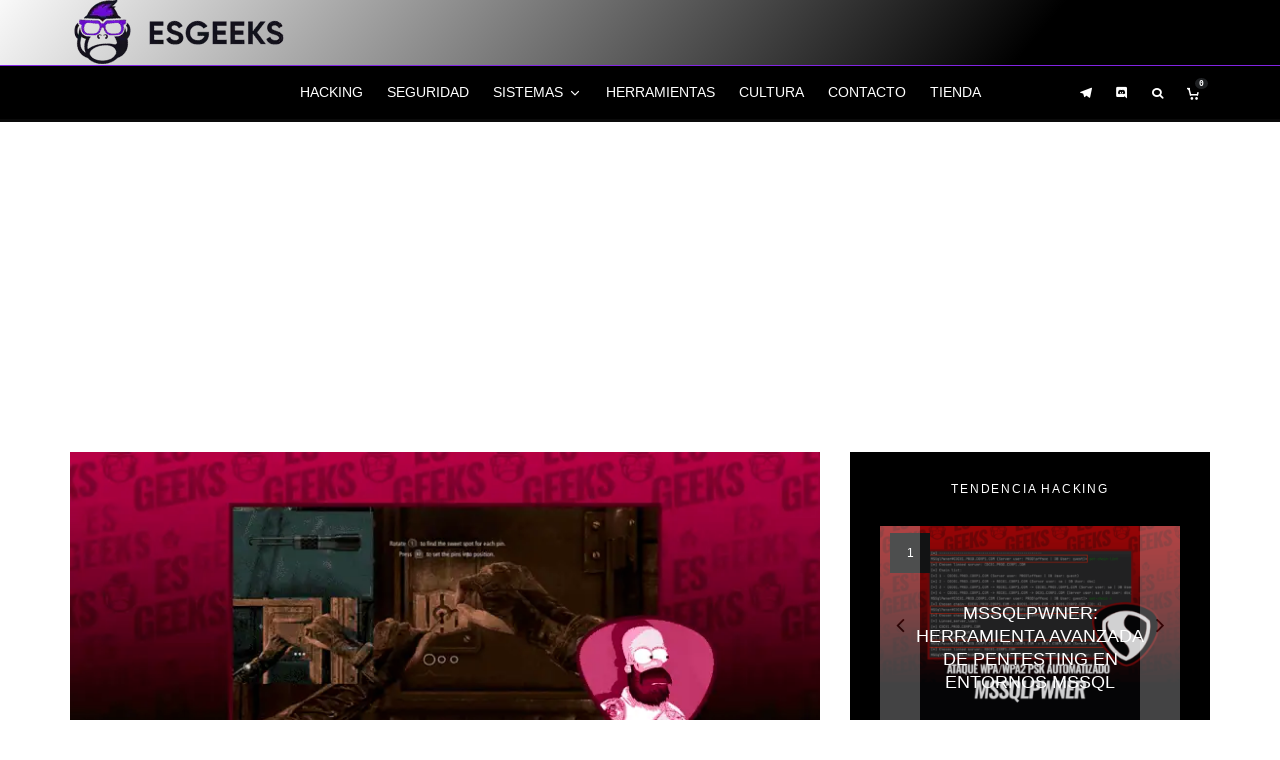

--- FILE ---
content_type: text/html; charset=UTF-8
request_url: https://esgeeks.com/hoja-referencia-credenciales-predeterminadas/
body_size: 91927
content:
<!DOCTYPE html><html lang="es" prefix="og: https://ogp.me/ns#"><head><meta charset="UTF-8"><link rel="preconnect" href="https://fonts.gstatic.com/" crossorigin /><meta name="viewport" content="width=device-width, initial-scale=1"><link rel="profile" href="https://gmpg.org/xfn/11"><meta name="theme-color" content="#6d0cd0"><style>.bd_toc_container.scroll-to-fixed-fixed.stickyInSide {
                        left: -330px !important;
                    }</style><style>.bd_toc_container.scroll-to-fixed-fixed {
                        left: 0 !important;
                        right: auto;
                        -webkit-animation: fadein .5s ease-in-out;
                        transition: none !important;
                    }
                    @keyframes fadein {
                        from { opacity: 0; }
                        to   { opacity: 1; }
                    }</style><style>.bd_toc_widget_floating {
                        bottom: 0px !important;
                        left: px !important;
                        right: px !important;
                    }</style><style>.bd_toc_progress_bar.progress_bar_open .bd_toc_widget_progress_bar {
                        top: 0px !important;
                        height:5px !important;
                    }</style><style>.bd_toc_container {
                    z-index: 999999 !important;
                }
                .bd_toc_container.scroll-to-fixed-fixed {
                    top: 0px !important;
                }
                .bd_toc_container .bd_toc_wrapper .bd_toc_wrapper_item .bd_toc_content .bd_toc_content_list.heading_toggle_icon .bd_toc_content_list_item > ul > li >.collaps-button {
                right: 25px;
                    top: 13px
                }
                .bd_toc_container .bd_toc_wrapper .bd_toc_wrapper_item .bd_toc_content .bd_toc_content_list.sub_heading_toggle_icon .bd_toc_content_list_item ul li ul li>.collaps-button {
                right: 25px;
                    top: 13px
                }
                .bd_toc_container .layout_toggle_button{
                    border-color: #FFFFFF transparent !important;
                }
                .bd_toc_container .layout_toggle_button .bd_toc_arrow {
                    border-color: #2c2f32;
                }
                .heading_toggle_icon .bd_toc_content_list_item > ul > li >.collaps-button .bd_toc_arrow {
                    border-color: #2c2f32;
                }
                .heading_toggle_icon .bd_toc_content_list_item > ul > li >.collaps-button:hover .bd_toc_arrow {
                    border-color: #6d0cd0;
                }
                .heading_toggle_icon .bd_toc_content_list_item > ul > li.active.current >.collaps-button .bd_toc_arrow {
                    border-color: #2c2f32;
                }
                .sub_heading_toggle_icon .bd_toc_content_list_item ul li ul li>.collaps-button .bd_toc_arrow {
                    border-color: #2c2f32;
                }
                .sub_heading_toggle_icon .bd_toc_content_list_item ul li ul li>.collaps-button:hover .bd_toc_arrow {
                    border-color: #7a8aa3;
                }
                .sub_heading_toggle_icon .bd_toc_content_list_item ul li ul li.active.current>.collaps-button .bd_toc_arrow {
                    border-color: #2c2f32;
                }
                .bd_toc_container.scroll-to-fixed-fixed {
                    width: 330px !important;
                }
                .bd_toc_widget_item .bd_toc_widget_nav_prev {
                    order: 1                }
                .bd_toc_widget_item .bd_toc_widget_nav_next {
                    order: 2                }
                .bd_toc_widget_item .current_list_item {
                    order: 3                }
                .bd_toc_wrapper .bd_toc_wrapper_item .bd_toc_content .bd_toc_content_list ul li ul li a {
                    border-top-left-radius:     10px;
                    border-top-right-radius:    10px;
                    border-bottom-right-radius: 10px;
                    border-bottom-left-radius:  10px;
                }

                .bd_toc_widget_floating {
                    border-top-left-radius:     50px;
                    border-top-right-radius:    50px;
                    border-bottom-right-radius: 50px;
                    border-bottom-left-radius:  50px;
                }
                .bd_toc_widget_floating {
                    box-shadow: 0px
                                5px
                                30px
                                0px
                rgba(21, 30, 67, 0.25);
                }
                .bd_toc_widget_floating .bd_toc_floating_content {
                    border-top-left-radius:     0px;
                    border-top-right-radius:    0px;
                    border-bottom-right-radius: 15px;
                    border-bottom-left-radius:  15px;
                }
                .bd_toc_progress_bar.progress_bar_open .bd_toc_widget_progress_bar {
                    border-top-right-radius:    10px;
                    border-bottom-right-radius: 10px;
                }
                .bd_toc_widget_floating .bd_toc_floating_content.list-type-disc .bd_toc_content_floating_list_item ul li a:before {
                    background-color: #2C2F32;
                    top: calc( 5px + 7px );
                    left: calc( 10px - 0px );
                }
                .bd_toc_container .layout_toggle_button{
                    bottom: calc(0% + 200px)!important
                }
                /** For Mobile Device */
                @media (max-width: 767px) {

                    .bd_toc_widget_item{
                        position: relative;
                    }
                    .overlay .floating_toc_bg_overlay { position: fixed; top: 0; left: 0; right: 0; bottom: 0; width: 100%; height: 100%; z-index: 1; background: transparent; }
                    .bd_toc_widget_nav_overlay { position: absolute; top: 0; left: 0; width: 100%; height: 100%; background: transparent; z-index: 1; }

                    .bd_toc_floating_content {
                        position: relative; z-index: 2; padding: 20px 0 !important;
                    }
                    .bd_toc_widget_nav_prev, .bd_toc_widget_nav_next { position: relative; z-index: 2; }

                }
                /** For Mobile Device */</style><style>.bd_toc_container {
                transition: ease-in-out .5s !important;
            }
            .bd_toc_container {
                border-top-left-radius:     4px;
                border-top-right-radius:    4px;
                border-bottom-right-radius: 4px;
                border-bottom-left-radius:  4px;
            }
            .bd_toc_container {
                box-shadow: 0px
                            4px
                            16px
                            0px
            rgba(0, 0, 0, 0.03);
            }
            .bd_toc_container.scroll-to-fixed-fixed {
                margin: 0 !important;
            }
            .bd_toc_wrapper .bd_toc_header .bd_toc_switcher_hide_show_icon .bd_toc_arrow {
                border-color: #2c2f32            }
            .bd_toc_wrapper .bd_toc_header:hover .bd_toc_switcher_hide_show_icon .bd_toc_arrow {
                border-color: #2c2f32            }
            .bd_toc_header {
                border-top-left-radius:     10px;
                border-top-right-radius:    10px;
                border-bottom-right-radius: 10px;
                border-bottom-left-radius:  10px;
            }
            .bd_toc_wrapper .bd_toc_wrapper_item .bd_toc_content .bd_toc_content_list ul li a {
                border-top-left-radius:     10px;
                border-top-right-radius:    10px;
                border-bottom-right-radius: 10px;
                border-bottom-left-radius:  10px;
            }
            .bd_toc_container .bd_toc_wrapper .bd_toc_content.list-type-disc ul li a:before {
                background-color: #2c2f32;
                top: calc( 0px + 7px );
                left: calc( 0px - 12px );
            }</style><title>▷ Hoja de Referencia de Credenciales Predeterminadas » EsGeeks</title><meta name="description" content="|➨ Un lugar para ayudar a las actividades de equipos Azul/Rojo a encontrar dispositivos con contraseña por defecto. ✔"/><meta name="robots" content="follow, index, max-snippet:-1, max-video-preview:-1, max-image-preview:large"/><link rel="canonical" href="https://esgeeks.com/hoja-referencia-credenciales-predeterminadas/" /><meta property="og:locale" content="es_ES" /><meta property="og:type" content="article" /><meta property="og:title" content="▷ Hoja de Referencia de Credenciales Predeterminadas » EsGeeks" /><meta property="og:description" content="|➨ Un lugar para ayudar a las actividades de equipos Azul/Rojo a encontrar dispositivos con contraseña por defecto. ✔" /><meta property="og:url" content="https://esgeeks.com/hoja-referencia-credenciales-predeterminadas/" /><meta property="og:site_name" content="EsGeeks" /><meta property="article:publisher" content="https://www.facebook.com/EsGeeksOficial" /><meta property="article:author" content="https://www.facebook.com/EsGeeksOficial" /><meta property="article:tag" content="Cheat Sheet" /><meta property="article:tag" content="Contraseñas" /><meta property="article:tag" content="Credenciales" /><meta property="article:section" content="Herramientas y Scripts" /><meta property="og:updated_time" content="2025-10-15T21:10:08-05:00" /><meta property="og:image" content="https://esgeeks.com/wp-content/uploads/2021/01/Hoja-de-Referencia-de-Credenciales-Predeterminadas.png" /><meta property="og:image:secure_url" content="https://esgeeks.com/wp-content/uploads/2021/01/Hoja-de-Referencia-de-Credenciales-Predeterminadas.png" /><meta property="og:image:width" content="1280" /><meta property="og:image:height" content="720" /><meta property="og:image:alt" content="Hoja de Referencia de Credenciales Predeterminadas" /><meta property="og:image:type" content="image/png" /><meta property="article:published_time" content="2021-01-26T17:12:54-05:00" /><meta property="article:modified_time" content="2025-10-15T21:10:08-05:00" /><meta name="twitter:card" content="summary_large_image" /><meta name="twitter:title" content="▷ Hoja de Referencia de Credenciales Predeterminadas » EsGeeks" /><meta name="twitter:description" content="|➨ Un lugar para ayudar a las actividades de equipos Azul/Rojo a encontrar dispositivos con contraseña por defecto. ✔" /><meta name="twitter:site" content="@esgeeks" /><meta name="twitter:creator" content="@EsGeeks" /><meta name="twitter:image" content="https://esgeeks.com/wp-content/uploads/2021/01/Hoja-de-Referencia-de-Credenciales-Predeterminadas.png" /><meta name="twitter:label1" content="Escrito por" /><meta name="twitter:data1" content="Junior Geeks" /><meta name="twitter:label2" content="Tiempo de lectura" /><meta name="twitter:data2" content="1 minuto" /> <script type="application/ld+json" class="rank-math-schema-pro">{"@context":"https://schema.org","@graph":[{"@type":"Organization","@id":"https://esgeeks.com/#organization","name":"EsGeeks","sameAs":["https://www.facebook.com/EsGeeksOficial","https://twitter.com/esgeeks","https://www.instagram.com/esgeeks/","https://www.pinterest.com/esgeeks/","https://www.youtube.com/c/EsGeeks"],"logo":{"@type":"ImageObject","@id":"https://esgeeks.com/#logo","url":"https://esgeeks.com/wp-content/uploads/2025/06/esgeeks_me.png","contentUrl":"https://esgeeks.com/wp-content/uploads/2025/06/esgeeks_me.png","caption":"EsGeeks","inLanguage":"es","width":"512","height":"512"}},{"@type":"WebSite","@id":"https://esgeeks.com/#website","url":"https://esgeeks.com","name":"EsGeeks","alternateName":"EsGeeks Blog","publisher":{"@id":"https://esgeeks.com/#organization"},"inLanguage":"es"},{"@type":"ImageObject","@id":"https://esgeeks.com/wp-content/uploads/2021/01/Hoja-de-Referencia-de-Credenciales-Predeterminadas.png","url":"https://esgeeks.com/wp-content/uploads/2021/01/Hoja-de-Referencia-de-Credenciales-Predeterminadas.png","width":"1280","height":"720","caption":"Hoja de Referencia de Credenciales Predeterminadas","inLanguage":"es"},{"@type":"WebPage","@id":"https://esgeeks.com/hoja-referencia-credenciales-predeterminadas/#webpage","url":"https://esgeeks.com/hoja-referencia-credenciales-predeterminadas/","name":"\u25b7 Hoja de Referencia de Credenciales Predeterminadas \u00bb EsGeeks","datePublished":"2021-01-26T17:12:54-05:00","dateModified":"2025-10-15T21:10:08-05:00","isPartOf":{"@id":"https://esgeeks.com/#website"},"primaryImageOfPage":{"@id":"https://esgeeks.com/wp-content/uploads/2021/01/Hoja-de-Referencia-de-Credenciales-Predeterminadas.png"},"inLanguage":"es"},{"@type":"Person","@id":"https://esgeeks.com/autor/al3xyn10r1528/","name":"Junior Geeks","description":"Conoce a Junior Geeks, el colectivo an\u00f3nimo de profesionales certificados (OSCP, CEH) detr\u00e1s de EsGeeks. Descubre sus gu\u00edas y trucos de hacking \u00e9tico.","url":"https://esgeeks.com/autor/al3xyn10r1528/","image":{"@type":"ImageObject","@id":"https://esgeeks.com/wp-content/litespeed/avatar/6488b7ef13e1f19e4777f06ade81bb84.jpg?ver=1768417569","url":"https://esgeeks.com/wp-content/litespeed/avatar/6488b7ef13e1f19e4777f06ade81bb84.jpg?ver=1768417569","caption":"Junior Geeks","inLanguage":"es"},"sameAs":["https://esgeeks.com/","https://www.facebook.com/EsGeeksOficial","https://twitter.com/EsGeeks"],"worksFor":{"@id":"https://esgeeks.com/#organization"}},{"@type":"BlogPosting","headline":"\u25b7 Hoja de Referencia de Credenciales Predeterminadas \u00bb EsGeeks","datePublished":"2021-01-26T17:12:54-05:00","dateModified":"2025-10-15T21:10:08-05:00","author":{"@id":"https://esgeeks.com/autor/al3xyn10r1528/","name":"Junior Geeks"},"publisher":{"@id":"https://esgeeks.com/#organization"},"description":"|\u27a8 Un lugar para ayudar a las actividades de equipos Azul/Rojo a encontrar dispositivos con contrase\u00f1a por defecto. \u2714","name":"\u25b7 Hoja de Referencia de Credenciales Predeterminadas \u00bb EsGeeks","@id":"https://esgeeks.com/hoja-referencia-credenciales-predeterminadas/#richSnippet","isPartOf":{"@id":"https://esgeeks.com/hoja-referencia-credenciales-predeterminadas/#webpage"},"image":{"@id":"https://esgeeks.com/wp-content/uploads/2021/01/Hoja-de-Referencia-de-Credenciales-Predeterminadas.png"},"inLanguage":"es","mainEntityOfPage":{"@id":"https://esgeeks.com/hoja-referencia-credenciales-predeterminadas/#webpage"}}]}</script> <link rel='dns-prefetch' href='//fonts.googleapis.com' /><link rel='dns-prefetch' href='//cdn.shortpixel.ai' /><link rel="alternate" type="application/rss+xml" title="EsGeeks &raquo; Feed" href="https://esgeeks.com/feed/" /><link rel="alternate" type="application/rss+xml" title="EsGeeks &raquo; Feed de los comentarios" href="https://esgeeks.com/comments/feed/" /><link rel="alternate" type="application/rss+xml" title="EsGeeks &raquo; Comentario Hoja de Referencia de Credenciales Predeterminadas (By @ihebski) del feed" href="https://esgeeks.com/hoja-referencia-credenciales-predeterminadas/feed/" /><link rel="alternate" title="oEmbed (JSON)" type="application/json+oembed" href="https://esgeeks.com/wp-json/oembed/1.0/embed?url=https%3A%2F%2Fesgeeks.com%2Fhoja-referencia-credenciales-predeterminadas%2F" /><link rel="alternate" title="oEmbed (XML)" type="text/xml+oembed" href="https://esgeeks.com/wp-json/oembed/1.0/embed?url=https%3A%2F%2Fesgeeks.com%2Fhoja-referencia-credenciales-predeterminadas%2F&#038;format=xml" /><style id='wp-img-auto-sizes-contain-inline-css' type='text/css'>img:is([sizes=auto i],[sizes^="auto," i]){contain-intrinsic-size:3000px 1500px}
/*# sourceURL=wp-img-auto-sizes-contain-inline-css */</style><link crossorigin="anonymous" rel='stylesheet' id='litespeed-cache-dummy-css' href='https://cdn.shortpixel.ai/spai/q_orig+ret_auto+to_auto+v_35/esgeeks.com/wp-content/plugins/litespeed-cache/assets/css/litespeed-dummy.css?ver=40299f89afba3302f8647e9268e726f9' data-spai-egr='1' type='text/css' media='all' /><link crossorigin="anonymous" rel='stylesheet' id='wp-block-library-css' href='https://cdn.shortpixel.ai/spai/q_orig+ret_auto+to_auto+v_35/esgeeks.com/wp-includes/css/dist/block-library/style.min.css?ver=40299f89afba3302f8647e9268e726f9' data-spai-egr='1' type='text/css' media='all' /><style id='wp-block-heading-inline-css' type='text/css'>h1:where(.wp-block-heading).has-background,h2:where(.wp-block-heading).has-background,h3:where(.wp-block-heading).has-background,h4:where(.wp-block-heading).has-background,h5:where(.wp-block-heading).has-background,h6:where(.wp-block-heading).has-background{padding:1.25em 2.375em}h1.has-text-align-left[style*=writing-mode]:where([style*=vertical-lr]),h1.has-text-align-right[style*=writing-mode]:where([style*=vertical-rl]),h2.has-text-align-left[style*=writing-mode]:where([style*=vertical-lr]),h2.has-text-align-right[style*=writing-mode]:where([style*=vertical-rl]),h3.has-text-align-left[style*=writing-mode]:where([style*=vertical-lr]),h3.has-text-align-right[style*=writing-mode]:where([style*=vertical-rl]),h4.has-text-align-left[style*=writing-mode]:where([style*=vertical-lr]),h4.has-text-align-right[style*=writing-mode]:where([style*=vertical-rl]),h5.has-text-align-left[style*=writing-mode]:where([style*=vertical-lr]),h5.has-text-align-right[style*=writing-mode]:where([style*=vertical-rl]),h6.has-text-align-left[style*=writing-mode]:where([style*=vertical-lr]),h6.has-text-align-right[style*=writing-mode]:where([style*=vertical-rl]){rotate:180deg}
/*# sourceURL=https://esgeeks.com/wp-includes/blocks/heading/style.min.css */</style><style id='wp-block-image-inline-css' type='text/css'>.wp-block-image>a,.wp-block-image>figure>a{display:inline-block}.wp-block-image img{box-sizing:border-box;height:auto;max-width:100%;vertical-align:bottom}@media not (prefers-reduced-motion){.wp-block-image img.hide{visibility:hidden}.wp-block-image img.show{animation:show-content-image .4s}}.wp-block-image[style*=border-radius] img,.wp-block-image[style*=border-radius]>a{border-radius:inherit}.wp-block-image.has-custom-border img{box-sizing:border-box}.wp-block-image.aligncenter{text-align:center}.wp-block-image.alignfull>a,.wp-block-image.alignwide>a{width:100%}.wp-block-image.alignfull img,.wp-block-image.alignwide img{height:auto;width:100%}.wp-block-image .aligncenter,.wp-block-image .alignleft,.wp-block-image .alignright,.wp-block-image.aligncenter,.wp-block-image.alignleft,.wp-block-image.alignright{display:table}.wp-block-image .aligncenter>figcaption,.wp-block-image .alignleft>figcaption,.wp-block-image .alignright>figcaption,.wp-block-image.aligncenter>figcaption,.wp-block-image.alignleft>figcaption,.wp-block-image.alignright>figcaption{caption-side:bottom;display:table-caption}.wp-block-image .alignleft{float:left;margin:.5em 1em .5em 0}.wp-block-image .alignright{float:right;margin:.5em 0 .5em 1em}.wp-block-image .aligncenter{margin-left:auto;margin-right:auto}.wp-block-image :where(figcaption){margin-bottom:1em;margin-top:.5em}.wp-block-image.is-style-circle-mask img{border-radius:9999px}@supports ((-webkit-mask-image:none) or (mask-image:none)) or (-webkit-mask-image:none){.wp-block-image.is-style-circle-mask img{border-radius:0;-webkit-mask-image:url('data:image/svg+xml;utf8,<svg viewBox="0 0 100 100" xmlns="http://www.w3.org/2000/svg"><circle cx="50" cy="50" r="50"/></svg>');mask-image:url('data:image/svg+xml;utf8,<svg viewBox="0 0 100 100" xmlns="http://www.w3.org/2000/svg"><circle cx="50" cy="50" r="50"/></svg>');mask-mode:alpha;-webkit-mask-position:center;mask-position:center;-webkit-mask-repeat:no-repeat;mask-repeat:no-repeat;-webkit-mask-size:contain;mask-size:contain}}:root :where(.wp-block-image.is-style-rounded img,.wp-block-image .is-style-rounded img){border-radius:9999px}.wp-block-image figure{margin:0}.wp-lightbox-container{display:flex;flex-direction:column;position:relative}.wp-lightbox-container img{cursor:zoom-in}.wp-lightbox-container img:hover+button{opacity:1}.wp-lightbox-container button{align-items:center;backdrop-filter:blur(16px) saturate(180%);background-color:#5a5a5a40;border:none;border-radius:4px;cursor:zoom-in;display:flex;height:20px;justify-content:center;opacity:0;padding:0;position:absolute;right:16px;text-align:center;top:16px;width:20px;z-index:100}@media not (prefers-reduced-motion){.wp-lightbox-container button{transition:opacity .2s ease}}.wp-lightbox-container button:focus-visible{outline:3px auto #5a5a5a40;outline:3px auto -webkit-focus-ring-color;outline-offset:3px}.wp-lightbox-container button:hover{cursor:pointer;opacity:1}.wp-lightbox-container button:focus{opacity:1}.wp-lightbox-container button:focus,.wp-lightbox-container button:hover,.wp-lightbox-container button:not(:hover):not(:active):not(.has-background){background-color:#5a5a5a40;border:none}.wp-lightbox-overlay{box-sizing:border-box;cursor:zoom-out;height:100vh;left:0;overflow:hidden;position:fixed;top:0;visibility:hidden;width:100%;z-index:100000}.wp-lightbox-overlay .close-button{align-items:center;cursor:pointer;display:flex;justify-content:center;min-height:40px;min-width:40px;padding:0;position:absolute;right:calc(env(safe-area-inset-right) + 16px);top:calc(env(safe-area-inset-top) + 16px);z-index:5000000}.wp-lightbox-overlay .close-button:focus,.wp-lightbox-overlay .close-button:hover,.wp-lightbox-overlay .close-button:not(:hover):not(:active):not(.has-background){background:none;border:none}.wp-lightbox-overlay .lightbox-image-container{height:var(--wp--lightbox-container-height);left:50%;overflow:hidden;position:absolute;top:50%;transform:translate(-50%,-50%);transform-origin:top left;width:var(--wp--lightbox-container-width);z-index:9999999999}.wp-lightbox-overlay .wp-block-image{align-items:center;box-sizing:border-box;display:flex;height:100%;justify-content:center;margin:0;position:relative;transform-origin:0 0;width:100%;z-index:3000000}.wp-lightbox-overlay .wp-block-image img{height:var(--wp--lightbox-image-height);min-height:var(--wp--lightbox-image-height);min-width:var(--wp--lightbox-image-width);width:var(--wp--lightbox-image-width)}.wp-lightbox-overlay .wp-block-image figcaption{display:none}.wp-lightbox-overlay button{background:none;border:none}.wp-lightbox-overlay .scrim{background-color:#fff;height:100%;opacity:.9;position:absolute;width:100%;z-index:2000000}.wp-lightbox-overlay.active{visibility:visible}@media not (prefers-reduced-motion){.wp-lightbox-overlay.active{animation:turn-on-visibility .25s both}.wp-lightbox-overlay.active img{animation:turn-on-visibility .35s both}.wp-lightbox-overlay.show-closing-animation:not(.active){animation:turn-off-visibility .35s both}.wp-lightbox-overlay.show-closing-animation:not(.active) img{animation:turn-off-visibility .25s both}.wp-lightbox-overlay.zoom.active{animation:none;opacity:1;visibility:visible}.wp-lightbox-overlay.zoom.active .lightbox-image-container{animation:lightbox-zoom-in .4s}.wp-lightbox-overlay.zoom.active .lightbox-image-container img{animation:none}.wp-lightbox-overlay.zoom.active .scrim{animation:turn-on-visibility .4s forwards}.wp-lightbox-overlay.zoom.show-closing-animation:not(.active){animation:none}.wp-lightbox-overlay.zoom.show-closing-animation:not(.active) .lightbox-image-container{animation:lightbox-zoom-out .4s}.wp-lightbox-overlay.zoom.show-closing-animation:not(.active) .lightbox-image-container img{animation:none}.wp-lightbox-overlay.zoom.show-closing-animation:not(.active) .scrim{animation:turn-off-visibility .4s forwards}}@keyframes show-content-image{0%{visibility:hidden}99%{visibility:hidden}to{visibility:visible}}@keyframes turn-on-visibility{0%{opacity:0}to{opacity:1}}@keyframes turn-off-visibility{0%{opacity:1;visibility:visible}99%{opacity:0;visibility:visible}to{opacity:0;visibility:hidden}}@keyframes lightbox-zoom-in{0%{transform:translate(calc((-100vw + var(--wp--lightbox-scrollbar-width))/2 + var(--wp--lightbox-initial-left-position)),calc(-50vh + var(--wp--lightbox-initial-top-position))) scale(var(--wp--lightbox-scale))}to{transform:translate(-50%,-50%) scale(1)}}@keyframes lightbox-zoom-out{0%{transform:translate(-50%,-50%) scale(1);visibility:visible}99%{visibility:visible}to{transform:translate(calc((-100vw + var(--wp--lightbox-scrollbar-width))/2 + var(--wp--lightbox-initial-left-position)),calc(-50vh + var(--wp--lightbox-initial-top-position))) scale(var(--wp--lightbox-scale));visibility:hidden}}
/*# sourceURL=https://esgeeks.com/wp-includes/blocks/image/style.min.css */</style><style id='wp-block-list-inline-css' type='text/css'>ol,ul{box-sizing:border-box}:root :where(.wp-block-list.has-background){padding:1.25em 2.375em}
/*# sourceURL=https://esgeeks.com/wp-includes/blocks/list/style.min.css */</style><style id='wp-block-code-inline-css' type='text/css'>.wp-block-code{box-sizing:border-box}.wp-block-code code{
  /*!rtl:begin:ignore*/direction:ltr;display:block;font-family:inherit;overflow-wrap:break-word;text-align:initial;white-space:pre-wrap
  /*!rtl:end:ignore*/}
/*# sourceURL=https://esgeeks.com/wp-includes/blocks/code/style.min.css */</style><style id='wp-block-paragraph-inline-css' type='text/css'>.is-small-text{font-size:.875em}.is-regular-text{font-size:1em}.is-large-text{font-size:2.25em}.is-larger-text{font-size:3em}.has-drop-cap:not(:focus):first-letter{float:left;font-size:8.4em;font-style:normal;font-weight:100;line-height:.68;margin:.05em .1em 0 0;text-transform:uppercase}body.rtl .has-drop-cap:not(:focus):first-letter{float:none;margin-left:.1em}p.has-drop-cap.has-background{overflow:hidden}:root :where(p.has-background){padding:1.25em 2.375em}:where(p.has-text-color:not(.has-link-color)) a{color:inherit}p.has-text-align-left[style*="writing-mode:vertical-lr"],p.has-text-align-right[style*="writing-mode:vertical-rl"]{rotate:180deg}
/*# sourceURL=https://esgeeks.com/wp-includes/blocks/paragraph/style.min.css */</style><style id='wp-block-table-inline-css' type='text/css'>.wp-block-table{overflow-x:auto}.wp-block-table table{border-collapse:collapse;width:100%}.wp-block-table thead{border-bottom:3px solid}.wp-block-table tfoot{border-top:3px solid}.wp-block-table td,.wp-block-table th{border:1px solid;padding:.5em}.wp-block-table .has-fixed-layout{table-layout:fixed;width:100%}.wp-block-table .has-fixed-layout td,.wp-block-table .has-fixed-layout th{word-break:break-word}.wp-block-table.aligncenter,.wp-block-table.alignleft,.wp-block-table.alignright{display:table;width:auto}.wp-block-table.aligncenter td,.wp-block-table.aligncenter th,.wp-block-table.alignleft td,.wp-block-table.alignleft th,.wp-block-table.alignright td,.wp-block-table.alignright th{word-break:break-word}.wp-block-table .has-subtle-light-gray-background-color{background-color:#f3f4f5}.wp-block-table .has-subtle-pale-green-background-color{background-color:#e9fbe5}.wp-block-table .has-subtle-pale-blue-background-color{background-color:#e7f5fe}.wp-block-table .has-subtle-pale-pink-background-color{background-color:#fcf0ef}.wp-block-table.is-style-stripes{background-color:initial;border-collapse:inherit;border-spacing:0}.wp-block-table.is-style-stripes tbody tr:nth-child(odd){background-color:#f0f0f0}.wp-block-table.is-style-stripes.has-subtle-light-gray-background-color tbody tr:nth-child(odd){background-color:#f3f4f5}.wp-block-table.is-style-stripes.has-subtle-pale-green-background-color tbody tr:nth-child(odd){background-color:#e9fbe5}.wp-block-table.is-style-stripes.has-subtle-pale-blue-background-color tbody tr:nth-child(odd){background-color:#e7f5fe}.wp-block-table.is-style-stripes.has-subtle-pale-pink-background-color tbody tr:nth-child(odd){background-color:#fcf0ef}.wp-block-table.is-style-stripes td,.wp-block-table.is-style-stripes th{border-color:#0000}.wp-block-table.is-style-stripes{border-bottom:1px solid #f0f0f0}.wp-block-table .has-border-color td,.wp-block-table .has-border-color th,.wp-block-table .has-border-color tr,.wp-block-table .has-border-color>*{border-color:inherit}.wp-block-table table[style*=border-top-color] tr:first-child,.wp-block-table table[style*=border-top-color] tr:first-child td,.wp-block-table table[style*=border-top-color] tr:first-child th,.wp-block-table table[style*=border-top-color]>*,.wp-block-table table[style*=border-top-color]>* td,.wp-block-table table[style*=border-top-color]>* th{border-top-color:inherit}.wp-block-table table[style*=border-top-color] tr:not(:first-child){border-top-color:initial}.wp-block-table table[style*=border-right-color] td:last-child,.wp-block-table table[style*=border-right-color] th,.wp-block-table table[style*=border-right-color] tr,.wp-block-table table[style*=border-right-color]>*{border-right-color:inherit}.wp-block-table table[style*=border-bottom-color] tr:last-child,.wp-block-table table[style*=border-bottom-color] tr:last-child td,.wp-block-table table[style*=border-bottom-color] tr:last-child th,.wp-block-table table[style*=border-bottom-color]>*,.wp-block-table table[style*=border-bottom-color]>* td,.wp-block-table table[style*=border-bottom-color]>* th{border-bottom-color:inherit}.wp-block-table table[style*=border-bottom-color] tr:not(:last-child){border-bottom-color:initial}.wp-block-table table[style*=border-left-color] td:first-child,.wp-block-table table[style*=border-left-color] th,.wp-block-table table[style*=border-left-color] tr,.wp-block-table table[style*=border-left-color]>*{border-left-color:inherit}.wp-block-table table[style*=border-style] td,.wp-block-table table[style*=border-style] th,.wp-block-table table[style*=border-style] tr,.wp-block-table table[style*=border-style]>*{border-style:inherit}.wp-block-table table[style*=border-width] td,.wp-block-table table[style*=border-width] th,.wp-block-table table[style*=border-width] tr,.wp-block-table table[style*=border-width]>*{border-style:inherit;border-width:inherit}
/*# sourceURL=https://esgeeks.com/wp-includes/blocks/table/style.min.css */</style><link crossorigin="anonymous" rel='stylesheet' id='wc-blocks-style-css' href='https://cdn.shortpixel.ai/spai/q_orig+ret_auto+to_auto+v_35/esgeeks.com/wp-content/plugins/woocommerce/assets/client/blocks/wc-blocks.css?ver=wc-10.4.3' data-spai-egr='1' type='text/css' media='all' /><style id='global-styles-inline-css' type='text/css'>:root{--wp--preset--aspect-ratio--square: 1;--wp--preset--aspect-ratio--4-3: 4/3;--wp--preset--aspect-ratio--3-4: 3/4;--wp--preset--aspect-ratio--3-2: 3/2;--wp--preset--aspect-ratio--2-3: 2/3;--wp--preset--aspect-ratio--16-9: 16/9;--wp--preset--aspect-ratio--9-16: 9/16;--wp--preset--color--black: #000000;--wp--preset--color--cyan-bluish-gray: #abb8c3;--wp--preset--color--white: #ffffff;--wp--preset--color--pale-pink: #f78da7;--wp--preset--color--vivid-red: #cf2e2e;--wp--preset--color--luminous-vivid-orange: #ff6900;--wp--preset--color--luminous-vivid-amber: #fcb900;--wp--preset--color--light-green-cyan: #7bdcb5;--wp--preset--color--vivid-green-cyan: #00d084;--wp--preset--color--pale-cyan-blue: #8ed1fc;--wp--preset--color--vivid-cyan-blue: #0693e3;--wp--preset--color--vivid-purple: #9b51e0;--wp--preset--gradient--vivid-cyan-blue-to-vivid-purple: linear-gradient(135deg,rgb(6,147,227) 0%,rgb(155,81,224) 100%);--wp--preset--gradient--light-green-cyan-to-vivid-green-cyan: linear-gradient(135deg,rgb(122,220,180) 0%,rgb(0,208,130) 100%);--wp--preset--gradient--luminous-vivid-amber-to-luminous-vivid-orange: linear-gradient(135deg,rgb(252,185,0) 0%,rgb(255,105,0) 100%);--wp--preset--gradient--luminous-vivid-orange-to-vivid-red: linear-gradient(135deg,rgb(255,105,0) 0%,rgb(207,46,46) 100%);--wp--preset--gradient--very-light-gray-to-cyan-bluish-gray: linear-gradient(135deg,rgb(238,238,238) 0%,rgb(169,184,195) 100%);--wp--preset--gradient--cool-to-warm-spectrum: linear-gradient(135deg,rgb(74,234,220) 0%,rgb(151,120,209) 20%,rgb(207,42,186) 40%,rgb(238,44,130) 60%,rgb(251,105,98) 80%,rgb(254,248,76) 100%);--wp--preset--gradient--blush-light-purple: linear-gradient(135deg,rgb(255,206,236) 0%,rgb(152,150,240) 100%);--wp--preset--gradient--blush-bordeaux: linear-gradient(135deg,rgb(254,205,165) 0%,rgb(254,45,45) 50%,rgb(107,0,62) 100%);--wp--preset--gradient--luminous-dusk: linear-gradient(135deg,rgb(255,203,112) 0%,rgb(199,81,192) 50%,rgb(65,88,208) 100%);--wp--preset--gradient--pale-ocean: linear-gradient(135deg,rgb(255,245,203) 0%,rgb(182,227,212) 50%,rgb(51,167,181) 100%);--wp--preset--gradient--electric-grass: linear-gradient(135deg,rgb(202,248,128) 0%,rgb(113,206,126) 100%);--wp--preset--gradient--midnight: linear-gradient(135deg,rgb(2,3,129) 0%,rgb(40,116,252) 100%);--wp--preset--font-size--small: 13px;--wp--preset--font-size--medium: 20px;--wp--preset--font-size--large: 36px;--wp--preset--font-size--x-large: 42px;--wp--preset--spacing--20: 0.44rem;--wp--preset--spacing--30: 0.67rem;--wp--preset--spacing--40: 1rem;--wp--preset--spacing--50: 1.5rem;--wp--preset--spacing--60: 2.25rem;--wp--preset--spacing--70: 3.38rem;--wp--preset--spacing--80: 5.06rem;--wp--preset--shadow--natural: 6px 6px 9px rgba(0, 0, 0, 0.2);--wp--preset--shadow--deep: 12px 12px 50px rgba(0, 0, 0, 0.4);--wp--preset--shadow--sharp: 6px 6px 0px rgba(0, 0, 0, 0.2);--wp--preset--shadow--outlined: 6px 6px 0px -3px rgb(255, 255, 255), 6px 6px rgb(0, 0, 0);--wp--preset--shadow--crisp: 6px 6px 0px rgb(0, 0, 0);}:where(.is-layout-flex){gap: 0.5em;}:where(.is-layout-grid){gap: 0.5em;}body .is-layout-flex{display: flex;}.is-layout-flex{flex-wrap: wrap;align-items: center;}.is-layout-flex > :is(*, div){margin: 0;}body .is-layout-grid{display: grid;}.is-layout-grid > :is(*, div){margin: 0;}:where(.wp-block-columns.is-layout-flex){gap: 2em;}:where(.wp-block-columns.is-layout-grid){gap: 2em;}:where(.wp-block-post-template.is-layout-flex){gap: 1.25em;}:where(.wp-block-post-template.is-layout-grid){gap: 1.25em;}.has-black-color{color: var(--wp--preset--color--black) !important;}.has-cyan-bluish-gray-color{color: var(--wp--preset--color--cyan-bluish-gray) !important;}.has-white-color{color: var(--wp--preset--color--white) !important;}.has-pale-pink-color{color: var(--wp--preset--color--pale-pink) !important;}.has-vivid-red-color{color: var(--wp--preset--color--vivid-red) !important;}.has-luminous-vivid-orange-color{color: var(--wp--preset--color--luminous-vivid-orange) !important;}.has-luminous-vivid-amber-color{color: var(--wp--preset--color--luminous-vivid-amber) !important;}.has-light-green-cyan-color{color: var(--wp--preset--color--light-green-cyan) !important;}.has-vivid-green-cyan-color{color: var(--wp--preset--color--vivid-green-cyan) !important;}.has-pale-cyan-blue-color{color: var(--wp--preset--color--pale-cyan-blue) !important;}.has-vivid-cyan-blue-color{color: var(--wp--preset--color--vivid-cyan-blue) !important;}.has-vivid-purple-color{color: var(--wp--preset--color--vivid-purple) !important;}.has-black-background-color{background-color: var(--wp--preset--color--black) !important;}.has-cyan-bluish-gray-background-color{background-color: var(--wp--preset--color--cyan-bluish-gray) !important;}.has-white-background-color{background-color: var(--wp--preset--color--white) !important;}.has-pale-pink-background-color{background-color: var(--wp--preset--color--pale-pink) !important;}.has-vivid-red-background-color{background-color: var(--wp--preset--color--vivid-red) !important;}.has-luminous-vivid-orange-background-color{background-color: var(--wp--preset--color--luminous-vivid-orange) !important;}.has-luminous-vivid-amber-background-color{background-color: var(--wp--preset--color--luminous-vivid-amber) !important;}.has-light-green-cyan-background-color{background-color: var(--wp--preset--color--light-green-cyan) !important;}.has-vivid-green-cyan-background-color{background-color: var(--wp--preset--color--vivid-green-cyan) !important;}.has-pale-cyan-blue-background-color{background-color: var(--wp--preset--color--pale-cyan-blue) !important;}.has-vivid-cyan-blue-background-color{background-color: var(--wp--preset--color--vivid-cyan-blue) !important;}.has-vivid-purple-background-color{background-color: var(--wp--preset--color--vivid-purple) !important;}.has-black-border-color{border-color: var(--wp--preset--color--black) !important;}.has-cyan-bluish-gray-border-color{border-color: var(--wp--preset--color--cyan-bluish-gray) !important;}.has-white-border-color{border-color: var(--wp--preset--color--white) !important;}.has-pale-pink-border-color{border-color: var(--wp--preset--color--pale-pink) !important;}.has-vivid-red-border-color{border-color: var(--wp--preset--color--vivid-red) !important;}.has-luminous-vivid-orange-border-color{border-color: var(--wp--preset--color--luminous-vivid-orange) !important;}.has-luminous-vivid-amber-border-color{border-color: var(--wp--preset--color--luminous-vivid-amber) !important;}.has-light-green-cyan-border-color{border-color: var(--wp--preset--color--light-green-cyan) !important;}.has-vivid-green-cyan-border-color{border-color: var(--wp--preset--color--vivid-green-cyan) !important;}.has-pale-cyan-blue-border-color{border-color: var(--wp--preset--color--pale-cyan-blue) !important;}.has-vivid-cyan-blue-border-color{border-color: var(--wp--preset--color--vivid-cyan-blue) !important;}.has-vivid-purple-border-color{border-color: var(--wp--preset--color--vivid-purple) !important;}.has-vivid-cyan-blue-to-vivid-purple-gradient-background{background: var(--wp--preset--gradient--vivid-cyan-blue-to-vivid-purple) !important;}.has-light-green-cyan-to-vivid-green-cyan-gradient-background{background: var(--wp--preset--gradient--light-green-cyan-to-vivid-green-cyan) !important;}.has-luminous-vivid-amber-to-luminous-vivid-orange-gradient-background{background: var(--wp--preset--gradient--luminous-vivid-amber-to-luminous-vivid-orange) !important;}.has-luminous-vivid-orange-to-vivid-red-gradient-background{background: var(--wp--preset--gradient--luminous-vivid-orange-to-vivid-red) !important;}.has-very-light-gray-to-cyan-bluish-gray-gradient-background{background: var(--wp--preset--gradient--very-light-gray-to-cyan-bluish-gray) !important;}.has-cool-to-warm-spectrum-gradient-background{background: var(--wp--preset--gradient--cool-to-warm-spectrum) !important;}.has-blush-light-purple-gradient-background{background: var(--wp--preset--gradient--blush-light-purple) !important;}.has-blush-bordeaux-gradient-background{background: var(--wp--preset--gradient--blush-bordeaux) !important;}.has-luminous-dusk-gradient-background{background: var(--wp--preset--gradient--luminous-dusk) !important;}.has-pale-ocean-gradient-background{background: var(--wp--preset--gradient--pale-ocean) !important;}.has-electric-grass-gradient-background{background: var(--wp--preset--gradient--electric-grass) !important;}.has-midnight-gradient-background{background: var(--wp--preset--gradient--midnight) !important;}.has-small-font-size{font-size: var(--wp--preset--font-size--small) !important;}.has-medium-font-size{font-size: var(--wp--preset--font-size--medium) !important;}.has-large-font-size{font-size: var(--wp--preset--font-size--large) !important;}.has-x-large-font-size{font-size: var(--wp--preset--font-size--x-large) !important;}
/*# sourceURL=global-styles-inline-css */</style><style id='classic-theme-styles-inline-css' type='text/css'>/*! This file is auto-generated */
.wp-block-button__link{color:#fff;background-color:#32373c;border-radius:9999px;box-shadow:none;text-decoration:none;padding:calc(.667em + 2px) calc(1.333em + 2px);font-size:1.125em}.wp-block-file__button{background:#32373c;color:#fff;text-decoration:none}
/*# sourceURL=/wp-includes/css/classic-themes.min.css */</style><link crossorigin="anonymous" rel='stylesheet' id='lets-review-api-css' href='https://cdn.shortpixel.ai/spai/q_orig+ret_auto+to_auto+v_35/esgeeks.com/wp-content/plugins/lets-review/assets/css/style-api.min.css?ver=3.4.3' data-spai-egr='1' type='text/css' media='all' /><link crossorigin="anonymous" rel='stylesheet' id='font-awesome-css' href='https://cdn.shortpixel.ai/spai/q_orig+ret_auto+to_auto+v_35/esgeeks.com/wp-content/plugins/lets-review/assets/fonts/fontawesome/css/fontawesome.min.css?ver=3.4.3' data-spai-egr='1' type='text/css' media='all' /><link crossorigin="anonymous" rel='stylesheet' id='font-awesome-regular-css' href='https://cdn.shortpixel.ai/spai/q_orig+ret_auto+to_auto+v_35/esgeeks.com/wp-content/plugins/lets-review/assets/fonts/fontawesome/css/regular.min.css?ver=3.4.3' data-spai-egr='1' type='text/css' media='all' /><link crossorigin="anonymous" rel='stylesheet' id='font-awesome-solid-css' href='https://cdn.shortpixel.ai/spai/q_orig+ret_auto+to_auto+v_35/esgeeks.com/wp-content/plugins/lets-review/assets/fonts/fontawesome/css/solid.min.css?ver=3.4.3' data-spai-egr='1' type='text/css' media='all' /><style id='woocommerce-inline-inline-css' type='text/css'>.woocommerce form .form-row .required { visibility: visible; }
/*# sourceURL=woocommerce-inline-inline-css */</style><link crossorigin="anonymous" rel='stylesheet' id='boomdevs-toc-pro-css' href='https://cdn.shortpixel.ai/spai/q_orig+ret_auto+to_auto+v_35/esgeeks.com/wp-content/plugins/boomdevs-toc-pro/public/css/boomdevs-toc-pro-public.css?ver=1.1.4' data-spai-egr='1' type='text/css' media='all' /><link crossorigin="anonymous" rel='stylesheet' id='boomdevs-toc-css' href='https://cdn.shortpixel.ai/spai/q_orig+ret_auto+to_auto+v_35/esgeeks.com/wp-content/plugins/top-table-of-contents/public/css/boomdevs-toc-public.css?ver=1.3.31' data-spai-egr='1' type='text/css' media='all' /><link crossorigin="anonymous" rel='stylesheet' id='cmplz-general-css' href='https://cdn.shortpixel.ai/spai/q_orig+ret_auto+to_auto+v_35/esgeeks.com/wp-content/plugins/complianz-gdpr-premium/assets/css/cookieblocker.min.css?ver=1761942440' data-spai-egr='1' type='text/css' media='all' /><link crossorigin="anonymous" rel='stylesheet' id='lets-live-blog-css' href='https://cdn.shortpixel.ai/spai/q_orig+ret_auto+to_auto+v_35/esgeeks.com/wp-content/plugins/lets-live-blog/frontend/css/style.min.css?ver=1.2.2' data-spai-egr='1' type='text/css' media='all' /><link crossorigin="anonymous" rel='stylesheet' id='lets-live-blog-icons-css' href='https://cdn.shortpixel.ai/spai/q_orig+ret_auto+to_auto+v_35/esgeeks.com/wp-content/plugins/lets-live-blog/frontend/css/fonts/style.css?ver=1.2.2' data-spai-egr='1' type='text/css' media='all' /><link crossorigin="anonymous" rel='stylesheet' id='gateway-css' href='https://cdn.shortpixel.ai/spai/q_orig+ret_auto+to_auto+v_35/esgeeks.com/wp-content/plugins/woocommerce-paypal-payments/modules/ppcp-button/assets/css/gateway.css?ver=3.3.2' data-spai-egr='1' type='text/css' media='all' /><link crossorigin="anonymous" rel='stylesheet' id='zeen-style-css' href='https://cdn.shortpixel.ai/spai/q_orig+ret_auto+to_auto+v_35/esgeeks.com/wp-content/themes/zeen/assets/css/style.css?ver=1745081271' data-spai-egr='1' type='text/css' media='all' /><style id='zeen-style-inline-css' type='text/css'>.content-bg, .block-skin-5:not(.skin-inner), .block-skin-5.skin-inner > .tipi-row-inner-style, .article-layout-skin-1.title-cut-bl .hero-wrap .meta:before, .article-layout-skin-1.title-cut-bc .hero-wrap .meta:before, .article-layout-skin-1.title-cut-bl .hero-wrap .share-it:before, .article-layout-skin-1.title-cut-bc .hero-wrap .share-it:before, .standard-archive .page-header, .skin-dark .flickity-viewport, .zeen__var__options label { background: #ffffff;}a.zeen-pin-it{position: absolute}.background.mask {background-color: transparent}.side-author__wrap .mask a {display:inline-block;height:70px}.timed-pup,.modal-wrap {position:fixed;visibility:hidden}.to-top__fixed .to-top a{background-color:#000000; color: #fff}.site-inner { background-color: #fff; }.splitter svg g { fill: #fff; }.inline-post .block article .title { font-size: 20px;}.fontfam-1 { font-family: 'Oswald',sans-serif!important;}input,input[type="number"],.body-f1, .quotes-f1 blockquote, .quotes-f1 q, .by-f1 .byline, .sub-f1 .subtitle, .wh-f1 .widget-title, .headings-f1 h1, .headings-f1 h2, .headings-f1 h3, .headings-f1 h4, .headings-f1 h5, .headings-f1 h6, .font-1, div.jvectormap-tip {font-family:'Oswald',sans-serif;font-weight: 400;font-style: normal;}.fontfam-2 { font-family:'Lato',sans-serif!important; }input[type=submit], button, .tipi-button,.button,.wpcf7-submit,.button__back__home,.body-f2, .quotes-f2 blockquote, .quotes-f2 q, .by-f2 .byline, .sub-f2 .subtitle, .wh-f2 .widget-title, .headings-f2 h1, .headings-f2 h2, .headings-f2 h3, .headings-f2 h4, .headings-f2 h5, .headings-f2 h6, .font-2 {font-family:'Lato',sans-serif;font-weight: 400;font-style: normal;}.fontfam-3 { font-family:'Oswald',sans-serif!important;}.body-f3, .quotes-f3 blockquote, .quotes-f3 q, .by-f3 .byline, .sub-f3 .subtitle, .wh-f3 .widget-title, .headings-f3 h1, .headings-f3 h2, .headings-f3 h3, .headings-f3 h4, .headings-f3 h5, .headings-f3 h6, .font-3 {font-family:'Oswald',sans-serif;font-style: normal;font-weight: 400;}.tipi-row, .tipi-builder-on .contents-wrap > p { max-width: 1200px ; }.slider-columns--3 article { width: 350px }.slider-columns--2 article { width: 540px }.slider-columns--4 article { width: 255px }.single .site-content .tipi-row { max-width: 1200px ; }.single-product .site-content .tipi-row { max-width: 1200px ; }.date--secondary { color: #f8d92f; }.date--main { color: #f8d92f; }.global-accent-border { border-color: #6d0cd0; }.trending-accent-border { border-color: #f7d40e; }.trending-accent-bg { border-color: #f7d40e; }.wpcf7-submit, .tipi-button.block-loader { background: #18181e; }.wpcf7-submit:hover, .tipi-button.block-loader:hover { background: #111; }.tipi-button.block-loader { color: #fff!important; }.wpcf7-submit { background: #18181e; }.wpcf7-submit:hover { background: #111; }.global-accent-bg, .icon-base-2:hover .icon-bg, #progress { background-color: #6d0cd0; }.global-accent-text, .mm-submenu-2 .mm-51 .menu-wrap > .sub-menu > li > a { color: #6d0cd0; }body { color:#6b6b6b;}.excerpt { color:#a5a5a5;}.mode--alt--b .excerpt, .block-skin-2 .excerpt, .block-skin-2 .preview-classic .custom-button__fill-2 { color:#888!important;}.read-more-wrap { color:#767676;}.logo-fallback a { color:#000!important;}.site-mob-header .logo-fallback a { color:#000!important;}blockquote:not(.comment-excerpt) { color:#111;}.mode--alt--b blockquote:not(.comment-excerpt), .mode--alt--b .block-skin-0.block-wrap-quote .block-wrap-quote blockquote:not(.comment-excerpt), .mode--alt--b .block-skin-0.block-wrap-quote .block-wrap-quote blockquote:not(.comment-excerpt) span { color:#fff!important;}.byline, .byline a { color:#6d0cd0;}.mode--alt--b .block-wrap-classic .byline, .mode--alt--b .block-wrap-classic .byline a, .mode--alt--b .block-wrap-thumbnail .byline, .mode--alt--b .block-wrap-thumbnail .byline a, .block-skin-2 .byline a, .block-skin-2 .byline { color:#888;}.preview-classic .meta .title, .preview-thumbnail .meta .title,.preview-56 .meta .title{ color:#111;}h1, h2, h3, h4, h5, h6, .block-title { color:#111;}.sidebar-widget  .widget-title { color:#ffffff!important;}.link-color-wrap a, .woocommerce-Tabs-panel--description a { color: #333333; }.mode--alt--b .link-color-wrap a, .mode--alt--b .woocommerce-Tabs-panel--description a { color: #888; }.copyright, .site-footer .bg-area-inner .copyright a { color: #ffffff; }.link-color-wrap a:hover { color: #6d0cd0; }.mode--alt--b .link-color-wrap a:hover { color: #555; }body{line-height:1.66}input[type=submit], button, .tipi-button,.button,.wpcf7-submit,.button__back__home{letter-spacing:0.03em}.sub-menu a:not(.tipi-button){letter-spacing:0.1em}.widget-title{letter-spacing:0.15em}html, body{font-size:15px}.byline{font-size:12px}input[type=submit], button, .tipi-button,.button,.wpcf7-submit,.button__back__home{font-size:11px}.excerpt{font-size:15px}.logo-fallback, .secondary-wrap .logo-fallback a{font-size:22px}.logo span{font-size:12px}.breadcrumbs{font-size:10px}.hero-meta.tipi-s-typo .title{font-size:20px}.hero-meta.tipi-s-typo .subtitle{font-size:15px}.hero-meta.tipi-m-typo .title{font-size:20px}.hero-meta.tipi-m-typo .subtitle{font-size:15px}.hero-meta.tipi-xl-typo .title{font-size:20px}.hero-meta.tipi-xl-typo .subtitle{font-size:15px}.block-html-content h1, .single-content .entry-content h1{font-size:20px}.block-html-content h2, .single-content .entry-content h2{font-size:20px}.block-html-content h3, .single-content .entry-content h3{font-size:20px}.block-html-content h4, .single-content .entry-content h4{font-size:20px}.block-html-content h5, .single-content .entry-content h5{font-size:18px}.footer-block-links{font-size:8px}blockquote, q{font-size:20px}.site-footer .copyright{font-size:12px}.footer-navigation{font-size:12px}.site-footer .menu-icons{font-size:12px}.block-title, .page-title{font-size:24px}.block-subtitle{font-size:18px}.block-col-self .preview-2 .title{font-size:22px}.block-wrap-classic .tipi-m-typo .title-wrap .title{font-size:22px}.tipi-s-typo .title, .ppl-s-3 .tipi-s-typo .title, .zeen-col--wide .ppl-s-3 .tipi-s-typo .title, .preview-1 .title, .preview-21:not(.tipi-xs-typo) .title{font-size:22px}.tipi-xs-typo .title, .tipi-basket-wrap .basket-item .title{font-size:15px}.meta .read-more-wrap{font-size:11px}.widget-title{font-size:12px}.split-1:not(.preview-thumbnail) .mask{-webkit-flex: 0 0 calc( 34% - 15px);
					-ms-flex: 0 0 calc( 34% - 15px);
					flex: 0 0 calc( 34% - 15px);
					width: calc( 34% - 15px);}.preview-thumbnail .mask{-webkit-flex: 0 0 65px;
					-ms-flex: 0 0 65px;
					flex: 0 0 65px;
					width: 65px;}.footer-lower-area{padding-top:40px}.footer-lower-area{padding-bottom:40px}.footer-upper-area{padding-bottom:40px}.footer-upper-area{padding-top:40px}.footer-widget-wrap{padding-bottom:40px}.footer-widget-wrap{padding-top:40px}.tipi-button-cta-header{font-size:12px}.product-title--s .entry-title{font-size:24px}.product-title--m .entry-title, .qv-wrap .entry-summary .title{font-size:24px}.product-title--l .entry-title{font-size:24px}.product-title--s .price{font-size:15px}.product-title--m .price, .qv-wrap .entry-summary .price{font-size:18px}.product-title--m .woocommerce-product-details__short-description, .qv-wrap .woocommerce-product-details__short-description{font-size:15px}.product-title--l .price{font-size:18px}.product-title--l .woocommerce-product-details__short-description{font-size:15px}.tipi-xs-typo .price, .tipi-basket-wrap .basket-item .price{font-size:12px}.tipi-s-typo .price, .ppl-s-3 .tipi-s-typo .price, .zeen-col--wide .ppl-s-3 .tipi-s-typo .price, .preview-1 .price, .preview-21:not(.tipi-xs-typo) .price{font-size:15px}.block-wrap-classic .tipi-m-typo .title-wrap .price{font-size:15px}.block-wrap-grid .tipi-xl-typo .title{font-size:22px}.block-wrap-grid .tipi-l-typo .title{font-size:22px}.block-wrap-grid .tipi-m-typo .title-wrap .title, .block-94 .block-piece-2 .tipi-xs-12 .title-wrap .title, .zeen-col--wide .block-wrap-grid:not(.block-wrap-81):not(.block-wrap-82) .tipi-m-typo .title-wrap .title, .zeen-col--wide .block-wrap-grid .tipi-l-typo .title, .zeen-col--wide .block-wrap-grid .tipi-xl-typo .title{font-size:22px}.block-wrap-grid .tipi-s-typo .title-wrap .title, .block-92 .block-piece-2 article .title-wrap .title, .block-94 .block-piece-2 .tipi-xs-6 .title-wrap .title{font-size:18px!important}.block-wrap-grid .tipi-s-typo .title-wrap .subtitle, .block-92 .block-piece-2 article .title-wrap .subtitle, .block-94 .block-piece-2 .tipi-xs-6 .title-wrap .subtitle{font-size:18px}.block-wrap-grid .tipi-m-typo .title-wrap .subtitle, .block-wrap-grid .tipi-l-typo .title-wrap .subtitle, .block-wrap-grid .tipi-xl-typo .title-wrap .subtitle, .block-94 .block-piece-2 .tipi-xs-12 .title-wrap .subtitle, .zeen-col--wide .block-wrap-grid:not(.block-wrap-81):not(.block-wrap-82) .tipi-m-typo .title-wrap .subtitle{font-size:20px}.preview-grid .read-more-wrap{font-size:11px}.tipi-button.block-loader, .wpcf7-submit, .mc4wp-form-fields button { font-weight: 700;}.footer-lower-area, .footer-lower-area .menu-item, .footer-lower-area .menu-icon span {font-weight: 700;}input[type=submit], button, .tipi-button,.button,.wpcf7-submit,.button__back__home{ text-transform: uppercase; }.entry-title{ text-transform: uppercase; }.logo-fallback{ text-transform: none; }.block-wrap-slider .title-wrap .title{ text-transform: uppercase; }.block-wrap-grid .title-wrap .title, .tile-design-4 .meta .title-wrap .title{ text-transform: uppercase; }.block-wrap-classic .title-wrap .title{ text-transform: uppercase; }.block-title{ text-transform: uppercase; }.meta .excerpt .read-more{ text-transform: uppercase; }.preview-grid .read-more{ text-transform: uppercase; }.block-subtitle{ text-transform: none; }.byline{ text-transform: uppercase; }.widget-title{ text-transform: uppercase; }.main-navigation .menu-item, .main-navigation .menu-icon .menu-icon--text{ text-transform: uppercase; }.secondary-navigation, .secondary-wrap .menu-icon .menu-icon--text{ text-transform: uppercase; }.footer-lower-area .menu-item, .footer-lower-area .menu-icon span{ text-transform: uppercase; }.sub-menu a:not(.tipi-button){ text-transform: none; }.site-mob-header .menu-item, .site-mob-header .menu-icon span{ text-transform: uppercase; }.single-content .entry-content h1, .single-content .entry-content h2, .single-content .entry-content h3, .single-content .entry-content h4, .single-content .entry-content h5, .single-content .entry-content h6, .meta__full h1, .meta__full h2, .meta__full h3, .meta__full h4, .meta__full h5, .bbp__thread__title{ text-transform: uppercase; }.mm-submenu-2 .mm-11 .menu-wrap > *, .mm-submenu-2 .mm-31 .menu-wrap > *, .mm-submenu-2 .mm-21 .menu-wrap > *, .mm-submenu-2 .mm-51 .menu-wrap > *  { border-top: 3px solid transparent; }.separation-border { margin-bottom: 45px; }.load-more-wrap-1 { padding-top: 45px; }.block-wrap-classic .inf-spacer + .block:not(.block-62) { margin-top: 45px; }.separation-border-v { background: #eee;}.separation-border-v { height: calc( 100% -  45px - 1px); }@media only screen and (max-width: 480px) {.separation-border { margin-bottom: 30px;}}.grid-spacing { border-top-width: 10px; }.sidebar-wrap .sidebar { padding-right: 0px; padding-left: 0px; padding-top:0px; padding-bottom:0px; }.sidebar-left .sidebar-wrap .sidebar { padding-right: 0px; padding-left: 0px; }@media only screen and (min-width: 481px) {.block-wrap-grid .block-title-area, .block-wrap-98 .block-piece-2 article:last-child { margin-bottom: -10px; }.block-wrap-92 .tipi-row-inner-box { margin-top: -10px; }.block-wrap-grid .only-filters { top: 10px; }.grid-spacing { border-right-width: 10px; }.block-fs {padding:10px;}.block-wrap-grid:not(.block-wrap-81) .block { width: calc( 100% + 10px ); }}@media only screen and (max-width: 859px) {.mobile__design--side .mask {
		width: calc( 34% - 15px);
	}}@media only screen and (min-width: 860px) {input[type=submit], button, .tipi-button,.button,.wpcf7-submit,.button__back__home{letter-spacing:0.09em}.hero-meta.tipi-s-typo .title{font-size:30px}.hero-meta.tipi-s-typo .subtitle{font-size:18px}.hero-meta.tipi-m-typo .title{font-size:30px}.hero-meta.tipi-m-typo .subtitle{font-size:18px}.hero-meta.tipi-xl-typo .title{font-size:30px}.hero-meta.tipi-xl-typo .subtitle{font-size:18px}.block-html-content h1, .single-content .entry-content h1{font-size:30px}.block-html-content h2, .single-content .entry-content h2{font-size:30px}.block-html-content h3, .single-content .entry-content h3{font-size:24px}.block-html-content h4, .single-content .entry-content h4{font-size:24px}blockquote, q{font-size:25px}.main-navigation, .main-navigation .menu-icon--text{font-size:12px}.sub-menu a:not(.tipi-button){font-size:12px}.main-navigation .menu-icon, .main-navigation .trending-icon-solo{font-size:12px}.secondary-wrap-v .standard-drop>a,.secondary-wrap, .secondary-wrap a, .secondary-wrap .menu-icon--text{font-size:11px}.secondary-wrap .menu-icon, .secondary-wrap .menu-icon a, .secondary-wrap .trending-icon-solo{font-size:13px}.product-title--l .entry-title{font-size:36px}.block-wrap-grid .tipi-xl-typo .title{font-size:30px}.block-wrap-grid .tipi-l-typo .title{font-size:30px}.layout-side-info .details{width:130px;float:left}.sticky-header--active.site-header.size-set .logo img, .site-header.size-set.slidedown .logo img, .site-header.size-set.sticky-menu-2.stuck .logo img { height: 24px!important; }.sticky-header--active.site-header .bg-area, .site-header.sticky-menu-2.stuck .bg-area, .site-header.slidedown .bg-area, .main-navigation.stuck .menu-bg-area, .sticky-4-unfixed .header-skin-4.site-header .bg-area { background: #000000; }.mm-skin-4 .mm-art .menu-wrap, .mm-skin-4 .sub-menu, .trending-inline-drop .block-wrap, .trending-inline-drop, .trending-inline.dropper:hover { background: #111111; }.mm-skin-4 .mm-art .menu-wrap .block-wrap:not(.tile-design-4):not(.classic-title-overlay) a, .mm-skin-4 .sub-menu a, .mm-skin-4 .dropper .block-title-area .block-title, .mm-skin-4 .dropper .block-title-area .block-title a, .mm-skin-4 .mm-art .tipi-arrow, .mm-skin-4 .drop-it article .price, .trending-inline-drop .trending-inline-wrap .block article a, .trending-inline-drop, .trending-inline.dropper:hover a { color: #fff; }.mm-skin-4 .mm-art .tipi-arrow, .trending-inline-drop .trending-selected { border-color: #fff; }.mm-skin-4 .mm-art .tipi-arrow i:after { background: #fff; }.title-contrast .hero-wrap { height: calc( 100vh - 100px ); }.tipi-s-typo .title, .ppl-s-3 .tipi-s-typo .title, .zeen-col--wide .ppl-s-3 .tipi-s-typo .title, .preview-1 .title, .preview-21:not(.tipi-xs-typo) .title  { line-height: 1.3333;}.zeen-col--narrow .block-wrap-classic .tipi-m-typo .title-wrap .title { font-size: 18px; }.mode--alt--b .footer-widget-area:not(.footer-widget-area-1) + .footer-lower-area { border-top:1px #333333 solid ; }.footer-widget-wrap { border-right:1px #333333 solid ; }.footer-widget-wrap .widget_search form, .footer-widget-wrap select { border-color:#333333; }.footer-widget-wrap .zeen-widget { border-bottom:1px #333333 solid ; }.footer-widget-wrap .zeen-widget .preview-thumbnail { border-bottom-color: #333333;}.secondary-wrap .menu-padding, .secondary-wrap .ul-padding > li > a {
			padding-top: 10px;
			padding-bottom: 10px;
		}}@media only screen and (min-width: 1240px) {.hero-l .single-content {padding-top: 45px}.align-fs .contents-wrap .video-wrap, .align-fs-center .aligncenter.size-full, .align-fs-center .wp-caption.aligncenter .size-full, .align-fs-center .tiled-gallery, .align-fs .alignwide { width: 1140px; }.align-fs .contents-wrap .video-wrap { height: 641px; }.has-bg .align-fs .contents-wrap .video-wrap, .has-bg .align-fs .alignwide, .has-bg .align-fs-center .aligncenter.size-full, .has-bg .align-fs-center .wp-caption.aligncenter .size-full, .has-bg .align-fs-center .tiled-gallery { width: 1200px; }.has-bg .align-fs .contents-wrap .video-wrap { height: 675px; }html, body{font-size:18px}.byline{font-size:10px}.logo-fallback, .secondary-wrap .logo-fallback a{font-size:30px}.hero-meta.tipi-s-typo .title{font-size:26px}.hero-meta.tipi-m-typo .title{font-size:44px}.hero-meta.tipi-xl-typo .title{font-size:50px}.block-html-content h1, .single-content .entry-content h1{font-size:26px}.block-html-content h2, .single-content .entry-content h2{font-size:20px}.block-html-content h3, .single-content .entry-content h3{font-size:20px}.block-html-content h4, .single-content .entry-content h4{font-size:20px}.main-navigation, .main-navigation .menu-icon--text{font-size:14px}.block-title, .page-title{font-size:21px}.block-subtitle{font-size:20px}.block-col-self .preview-2 .title{font-size:36px}.block-wrap-classic .tipi-m-typo .title-wrap .title{font-size:24px}.tipi-s-typo .title, .ppl-s-3 .tipi-s-typo .title, .zeen-col--wide .ppl-s-3 .tipi-s-typo .title, .preview-1 .title, .preview-21:not(.tipi-xs-typo) .title{font-size:15px}.tipi-xs-typo .title, .tipi-basket-wrap .basket-item .title{font-size:12px}.split-1:not(.preview-thumbnail) .mask{-webkit-flex: 0 0 calc( 33% - 15px);
					-ms-flex: 0 0 calc( 33% - 15px);
					flex: 0 0 calc( 33% - 15px);
					width: calc( 33% - 15px);}.footer-lower-area{padding-top:20px}.footer-lower-area{padding-bottom:20px}.footer-upper-area{padding-bottom:50px}.footer-upper-area{padding-top:50px}.footer-widget-wrap{padding-bottom:20px}.footer-widget-wrap{padding-top:20px}.product-title--m .entry-title, .qv-wrap .entry-summary .title{font-size:40px}.product-title--l .entry-title{font-size:50px}.block-wrap-grid .tipi-xl-typo .title{font-size:20px}.block-wrap-grid .tipi-l-typo .title{font-size:20px}.block-wrap-grid .tipi-m-typo .title-wrap .title, .block-94 .block-piece-2 .tipi-xs-12 .title-wrap .title, .zeen-col--wide .block-wrap-grid:not(.block-wrap-81):not(.block-wrap-82) .tipi-m-typo .title-wrap .title, .zeen-col--wide .block-wrap-grid .tipi-l-typo .title, .zeen-col--wide .block-wrap-grid .tipi-xl-typo .title{font-size:20px}.block-wrap-grid .tipi-s-typo .title-wrap .title, .block-92 .block-piece-2 article .title-wrap .title, .block-94 .block-piece-2 .tipi-xs-6 .title-wrap .title{font-size:16px!important}}.main-menu-bar-color-1 .current-menu-item > a, .main-menu-bar-color-1 .menu-main-menu > .dropper.active:not(.current-menu-item) > a { background-color: #6d0cd0;}.site-header a { color: #ffffff; }.site-skin-3.content-subscribe, .site-skin-3.content-subscribe .subtitle, .site-skin-3.content-subscribe input, .site-skin-3.content-subscribe h2 { color: #fff; } .site-skin-3.content-subscribe input[type="email"] { border-color: #fff; }.mob-menu-wrap a { color: #fff; }.mob-menu-wrap .mobile-navigation .mobile-search-wrap .search { border-color: #fff; }.footer-widget-wrap .widget_search form { border-color:#333; }.content-area .zeen-widget { padding:30px 30px 30px; }.grid-meta-bg .mask:before { content: ""; background-image: linear-gradient(to top, rgba(0,25,2,0.39) 0%, rgba(0,0,0,0) 100%); }.grid-image-1 .mask-overlay { background-color: #1a1d1e ; }.with-fi.preview-grid,.with-fi.preview-grid .byline,.with-fi.preview-grid .subtitle, .with-fi.preview-grid a { color: #fff; }.preview-grid .mask-overlay { opacity: 0.1 ; }@media (pointer: fine) {}.slider-image-1 .mask-overlay { background-color: #1a1d1e ; }.with-fi.preview-slider-overlay,.with-fi.preview-slider-overlay .byline,.with-fi.preview-slider-overlay .subtitle, .with-fi.preview-slider-overlay a { color: #fff; }.preview-slider-overlay .mask-overlay { opacity: 0.2 ; }@media (pointer: fine) {.preview-slider-overlay:hover .mask-overlay { opacity: 0.6 ; }}.site-footer .bg-area-inner, .site-footer .bg-area-inner .woo-product-rating span, .site-footer .bg-area-inner .stack-design-3 .meta { background-color: #000000; }.site-footer .bg-area-inner .background { background-image: none; opacity: 1; }.footer-lower-area { color: #fff; }.to-top-2 a { border-color: #fff; }.to-top-2 i:after { background: #fff; }.site-footer .bg-area-inner,.site-footer .bg-area-inner .byline,.site-footer .bg-area-inner a,.site-footer .bg-area-inner .widget_search form *,.site-footer .bg-area-inner h3,.site-footer .bg-area-inner .widget-title { color:#fff; }.site-footer .bg-area-inner .tipi-spin.tipi-row-inner-style:before { border-color:#fff; }.site-footer .footer-widget-bg-area, .site-footer .footer-widget-bg-area .woo-product-rating span, .site-footer .footer-widget-bg-area .stack-design-3 .meta { background-color: #272727; }.site-footer .footer-widget-bg-area .background { background-image: none; opacity: 1; }.site-footer .footer-widget-bg-area .block-skin-0 .tipi-arrow { color:#dddede; border-color:#dddede; }.site-footer .footer-widget-bg-area .block-skin-0 .tipi-arrow i:after{ background:#dddede; }.site-footer .footer-widget-bg-area,.site-footer .footer-widget-bg-area .byline,.site-footer .footer-widget-bg-area a,.site-footer .footer-widget-bg-area .widget_search form *,.site-footer .footer-widget-bg-area h3,.site-footer .footer-widget-bg-area .widget-title { color:#dddede; }.site-footer .footer-widget-bg-area .tipi-spin.tipi-row-inner-style:before { border-color:#dddede; }.site-header .bg-area { background-image: linear-gradient(130deg, #f9f9f9 0%, #000000 80%);  }.site-header .bg-area .background { background-image: none; opacity: 1; }.sidebar-wrap .bg-area, .sidebar-wrap .bg-area .woo-product-rating span, .sidebar-wrap .bg-area .stack-design-3 .meta { background-color: #000000; }.sidebar-wrap .bg-area .background { background-image: none; opacity: 1; }.site-skin-3 .sidebar:not(.sidebar-own-bg) { color: #fff; }.sidebar-wrap .bg-area .load-more-wrap .tipi-arrow { border-color:#fff; color:#fff; }.sidebar-wrap .bg-area .load-more-wrap .tipi-arrow i:after { background:#fff; }.sidebar-wrap .bg-area,.sidebar-wrap .bg-area .byline,.sidebar-wrap .bg-area a,.sidebar-wrap .bg-area .widget_search form *,.sidebar-wrap .bg-area h3,.sidebar-wrap .bg-area .widget-title { color:#fff; }.sidebar-wrap .bg-area .tipi-spin.tipi-row-inner-style:before { border-color:#fff; }.content-subscribe .bg-area, .content-subscribe .bg-area .woo-product-rating span, .content-subscribe .bg-area .stack-design-3 .meta { background-color: #272727; }.content-subscribe .bg-area .background { opacity: 1; }.content-subscribe .bg-area,.content-subscribe .bg-area .byline,.content-subscribe .bg-area a,.content-subscribe .bg-area .widget_search form *,.content-subscribe .bg-area h3,.content-subscribe .bg-area .widget-title { color:#fff; }.content-subscribe .bg-area .tipi-spin.tipi-row-inner-style:before { border-color:#fff; }.site-mob-header .bg-area, .site-mob-header .bg-area .woo-product-rating span, .site-mob-header .bg-area .stack-design-3 .meta { background-color: #000000; }.site-mob-header .bg-area .background { background-image: none; opacity: 1; }.site-mob-header .bg-area .tipi-i-menu-mob, .site-mob-menu-a-4.mob-open .tipi-i-menu-mob:before, .site-mob-menu-a-4.mob-open .tipi-i-menu-mob:after { background:#fff; }.site-mob-header .bg-area,.site-mob-header .bg-area .byline,.site-mob-header .bg-area a,.site-mob-header .bg-area .widget_search form *,.site-mob-header .bg-area h3,.site-mob-header .bg-area .widget-title { color:#fff; }.site-mob-header .bg-area .tipi-spin.tipi-row-inner-style:before { border-color:#fff; }.mob-menu-wrap .bg-area, .mob-menu-wrap .bg-area .woo-product-rating span, .mob-menu-wrap .bg-area .stack-design-3 .meta { background-color: #000000; }.mob-menu-wrap .bg-area .background { background-image: none; opacity: 1; }.mob-menu-wrap .bg-area,.mob-menu-wrap .bg-area .byline,.mob-menu-wrap .bg-area a,.mob-menu-wrap .bg-area .widget_search form *,.mob-menu-wrap .bg-area h3,.mob-menu-wrap .bg-area .widget-title { color:#fff; }.mob-menu-wrap .bg-area .tipi-spin.tipi-row-inner-style:before { border-color:#fff; }.main-navigation, .main-navigation .menu-icon--text { color: #ffffff; }.main-navigation .horizontal-menu>li>a { padding-left: 12px; padding-right: 12px; }.main-navigation .menu-bg-area { background-color: #000000; }.main-navigation-border { border-bottom:3px #0a0a0a solid ; }.main-navigation-border .drop-search { border-top:3px #0a0a0a solid ; }#progress {bottom: 0;height: 3px; }.sticky-menu-2:not(.active) #progress  { bottom: -3px;  }#progress { background-color: #6d0cd0; }.main-navigation-border { border-top: 1px #8224e3 solid ; }.main-navigation .horizontal-menu .drop, .main-navigation .horizontal-menu > li > a, .date--main {
			padding-top: 15px;
			padding-bottom: 15px;
		}.site-mob-header .menu-icon { font-size: 13px; }.secondary-wrap-v .standard-drop>a,.secondary-wrap, .secondary-wrap a, .secondary-wrap .menu-icon--text { color: #ffffff; }.secondary-wrap .menu-secondary > li > a, .secondary-icons li > a { padding-left: 7px; padding-right: 7px; }.mc4wp-form-fields input[type=submit], .mc4wp-form-fields button, #subscribe-submit input[type=submit], .subscribe-wrap input[type=submit] {color: #fff;background-color: #8224e3;}.site-mob-header:not(.site-mob-header-11) .header-padding .logo-main-wrap, .site-mob-header:not(.site-mob-header-11) .header-padding .icons-wrap a, .site-mob-header-11 .header-padding {
		padding-top: 17px;
		padding-bottom: 17px;
	}.site-header .header-padding {
		padding-top:0px;
		padding-bottom:0px;
	}.site-header.sticky-menu-2.stuck .header-padding, .site-header.slidedown .header-padding, .sticky-header--active.site-header .header-padding, .main-navigation.stuck .horizontal-menu > li > a { padding-top: 15px; padding-bottom: 15px; }.cart .button, .woocommerce .button { background: #111}.onsale { background: #d61919}@media only screen and (min-width: 860px){.tipi-m-0 {display: none}}
/*# sourceURL=zeen-style-inline-css */</style><link crossorigin="anonymous" rel='stylesheet' id='zeen-child-style-css' href='https://cdn.shortpixel.ai/spai/q_orig+ret_auto+to_auto+v_35/esgeeks.com/wp-content/themes/zeen-child/style.css?ver=4.5.6' data-spai-egr='1' type='text/css' media='all' /><link crossorigin="anonymous" rel='stylesheet' id='zeen-dark-mode-css' href='https://cdn.shortpixel.ai/spai/q_orig+ret_auto+to_auto+v_35/esgeeks.com/wp-content/themes/zeen/assets/css/dark.min.css?ver=1745081271' data-spai-egr='1' type='text/css' media='all' /><link crossorigin="anonymous" rel='stylesheet' id='photoswipe-css' href='https://cdn.shortpixel.ai/spai/q_orig+ret_auto+to_auto+v_35/esgeeks.com/wp-content/themes/zeen/assets/css/photoswipe.min.css?ver=4.1.3' data-spai-egr='1' type='text/css' media='all' /><link crossorigin="anonymous" rel='stylesheet' id='zeen-woocommerce-style-css' href='https://cdn.shortpixel.ai/spai/q_orig+ret_auto+to_auto+v_35/esgeeks.com/wp-content/themes/zeen/assets/css/woocommerce.min.css?ver=1745081271' data-spai-egr='1' type='text/css' media='all' /><link crossorigin="anonymous" rel='stylesheet' id='lets-social-count-css' href='https://cdn.shortpixel.ai/spai/q_orig+ret_auto+to_auto+v_35/esgeeks.com/wp-content/plugins/lets-social-count/assets/css/style.min.css?ver=1.2.0' data-spai-egr='1' type='text/css' media='all' /> <script type="text/template" id="tmpl-variation-template"><div class="woocommerce-variation-description">{{{ data.variation.variation_description }}}</div>
	<div class="woocommerce-variation-price">{{{ data.variation.price_html }}}</div>
	<div class="woocommerce-variation-availability">{{{ data.variation.availability_html }}}</div></script> <script type="text/template" id="tmpl-unavailable-variation-template"><p role="alert">Lo siento, este producto no está disponible. Por favor, elige otra combinación.</p></script> <script type="text/javascript" src="https://esgeeks.com/wp-content/plugins/complianz-gdpr-premium/pro/tcf-stub/build/index.js?ver=1761942440" id="cmplz-tcf-stub-js"></script> <script type="text/javascript" src="https://esgeeks.com/wp-includes/js/jquery/jquery.min.js?ver=3.7.1" id="jquery-core-js"></script> <script data-optimized="1" type="text/javascript" src="https://esgeeks.com/wp-content/litespeed/js/ca600c10c6931b7ebc9bbee63ee66f71.js?ver=44088" id="jquery-migrate-js"></script> <script data-optimized="1" type="text/javascript" src="https://esgeeks.com/wp-content/litespeed/js/fcf96368b329d1a17880fc0edb1b5159.js?ver=296fc" id="wc-jquery-blockui-js" defer="defer" data-wp-strategy="defer"></script> <script type="text/javascript" id="wc-add-to-cart-js-extra">/*  */
var wc_add_to_cart_params = {"ajax_url":"/wp-admin/admin-ajax.php","wc_ajax_url":"/?wc-ajax=%%endpoint%%","i18n_view_cart":"Ver carrito","cart_url":"https://esgeeks.com/carrito-2/","is_cart":"","cart_redirect_after_add":"no"};
//# sourceURL=wc-add-to-cart-js-extra
/*  */</script> <script data-optimized="1" type="text/javascript" src="https://esgeeks.com/wp-content/litespeed/js/2e3aecab1adfe9dd763c89cc3d19e8e4.js?ver=f9229" id="wc-add-to-cart-js" defer="defer" data-wp-strategy="defer"></script> <script data-optimized="1" type="text/javascript" src="https://esgeeks.com/wp-content/litespeed/js/7bfc21faaa305d9a301ac7fdac5d1f55.js?ver=5fcbd" id="wc-js-cookie-js" data-wp-strategy="defer"></script> <script type="text/javascript" id="woocommerce-js-extra">/*  */
var woocommerce_params = {"ajax_url":"/wp-admin/admin-ajax.php","wc_ajax_url":"/?wc-ajax=%%endpoint%%","i18n_password_show":"Mostrar contrase\u00f1a","i18n_password_hide":"Ocultar contrase\u00f1a"};
//# sourceURL=woocommerce-js-extra
/*  */</script> <script data-optimized="1" type="text/javascript" src="https://esgeeks.com/wp-content/litespeed/js/65c55d645753cf158613e2735e0e592d.js?ver=7e771" id="woocommerce-js" defer="defer" data-wp-strategy="defer"></script> <script type="text/javascript" id="boomdevs-toc-pro-js-extra">/*  */
var heading_toggle_icon = {"show_heading_toggle_icon":"1"};
var sub_heading_toggle_icon = {"show_sub_heading_toggle_icon":"1"};
var bd_toc_layout_toggle = {"bd_toc_layout_toggle":"0"};
var hide_sub_heading = {"hide_sub_heading":"1"};
//# sourceURL=boomdevs-toc-pro-js-extra
/*  */</script> <script data-optimized="1" type="text/javascript" src="https://esgeeks.com/wp-content/litespeed/js/61a1b126445e18d03f517071f47d8098.js?ver=42317" id="boomdevs-toc-pro-js"></script> <script type="text/javascript" id="cmplz-tcf-js-extra">/*  */
var cmplz_tcf = {"cmp_url":"https://esgeeks.com/wp-content/uploads/complianz/","retention_string":"Retenci\u00f3n en d\u00edas","undeclared_string":"No declarado","isServiceSpecific":"1","excludedVendors":{"15":15,"66":66,"119":119,"139":139,"141":141,"174":174,"192":192,"262":262,"375":375,"377":377,"387":387,"427":427,"435":435,"512":512,"527":527,"569":569,"581":581,"587":587,"626":626,"644":644,"667":667,"713":713,"733":733,"736":736,"748":748,"776":776,"806":806,"822":822,"830":830,"836":836,"856":856,"879":879,"882":882,"888":888,"909":909,"970":970,"986":986,"1015":1015,"1018":1018,"1022":1022,"1039":1039,"1078":1078,"1079":1079,"1094":1094,"1149":1149,"1156":1156,"1167":1167,"1173":1173,"1199":1199,"1211":1211,"1216":1216,"1252":1252,"1263":1263,"1298":1298,"1305":1305,"1342":1342,"1343":1343,"1355":1355,"1365":1365,"1366":1366,"1368":1368,"1371":1371,"1373":1373,"1391":1391,"1405":1405,"1418":1418,"1423":1423,"1425":1425,"1440":1440,"1442":1442,"1482":1482,"1492":1492,"1496":1496,"1503":1503,"1508":1508,"1509":1509,"1510":1510,"1519":1519},"purposes":[1,2,3,4,5,6,7,8,9,10,11],"specialPurposes":[1,2,3],"features":[1,2,3],"specialFeatures":[2,1],"publisherCountryCode":"PE","lspact":"N","ccpa_applies":"","ac_mode":"1","debug":"","prefix":"cmplz_"};
//# sourceURL=cmplz-tcf-js-extra
/*  */</script> <script defer type="text/javascript" src="https://esgeeks.com/wp-content/plugins/complianz-gdpr-premium/pro/tcf/build/index.js?ver=19bc4da4da0039b340b0" id="cmplz-tcf-js"></script> <script data-optimized="1" type="text/javascript" src="https://esgeeks.com/wp-content/litespeed/js/7235592ca7cbd99819c6e4c4fb2125b0.js?ver=3ffcf" id="underscore-js"></script> <script type="text/javascript" id="wp-util-js-extra">/*  */
var _wpUtilSettings = {"ajax":{"url":"/wp-admin/admin-ajax.php"}};
//# sourceURL=wp-util-js-extra
/*  */</script> <script data-optimized="1" type="text/javascript" src="https://esgeeks.com/wp-content/litespeed/js/23b9f4d928ce89e9c2bc5898f58099b4.js?ver=f10db" id="wp-util-js"></script> <script type="text/javascript" id="wc-add-to-cart-variation-js-extra">/*  */
var wc_add_to_cart_variation_params = {"wc_ajax_url":"/?wc-ajax=%%endpoint%%","i18n_no_matching_variations_text":"Lo siento, no hay productos que igualen tu selecci\u00f3n. Por favor, escoge una combinaci\u00f3n diferente.","i18n_make_a_selection_text":"Elige las opciones del producto antes de a\u00f1adir este producto a tu carrito.","i18n_unavailable_text":"Lo siento, este producto no est\u00e1 disponible. Por favor, elige otra combinaci\u00f3n.","i18n_reset_alert_text":"Se ha restablecido tu selecci\u00f3n. Por favor, elige alguna opci\u00f3n del producto antes de poder a\u00f1adir este producto a tu carrito."};
//# sourceURL=wc-add-to-cart-variation-js-extra
/*  */</script> <script data-optimized="1" type="text/javascript" src="https://esgeeks.com/wp-content/litespeed/js/eb782b9d2848d5ffec6f2ca424fca7b3.js?ver=878d6" id="wc-add-to-cart-variation-js" defer="defer" data-wp-strategy="defer"></script> <link rel="https://api.w.org/" href="https://esgeeks.com/wp-json/" /><link rel="alternate" title="JSON" type="application/json" href="https://esgeeks.com/wp-json/wp/v2/posts/15224" /><link rel="EditURI" type="application/rsd+xml" title="RSD" href="https://esgeeks.com/xmlrpc.php?rsd" /><style type="text/css">.aawp .aawp-tb__row--highlight{background-color:#256aaf;}.aawp .aawp-tb__row--highlight{color:#fff;}.aawp .aawp-tb__row--highlight a{color:#fff;}</style><style>.cmplz-hidden {
					display: none !important;
				}</style><meta name="getlinko-verify-code" content="getlinko-verify-MzUyOQ==" /><meta name="yandex-verification" content="1d00944996310cd7" /><link rel="preload" type="font/woff2" as="font" href="https://cdn.shortpixel.ai/spai/ret_auto,v_35/esgeeks.com/wp-content/themes/zeen/assets/css/tipi/tipi.woff2?9oa0lg" data-spai-egr="1" crossorigin="anonymous"><link rel="dns-prefetch" href="//fonts.googleapis.com"><link rel="preconnect" href="https://fonts.gstatic.com/" crossorigin="anonymous"><link crossorigin="anonymous" rel="preload" as="image" href="https://cdn.shortpixel.ai/spai/q_orig,ret_img,to_auto/esgeeks.com/wp-content/uploads/2021/01/Hoja-de-Referencia-de-Credenciales-Predeterminadas-770x433.png" data-spai-egr="1"  imagesrcset="https://cdn.shortpixel.ai/spai/q_lossy+ret_img+to_auto/esgeeks.com/wp-content/uploads/2021/01/Hoja-de-Referencia-de-Credenciales-Predeterminadas-770x433.png 770w, https://cdn.shortpixel.ai/spai/q_lossy+ret_img+to_auto/esgeeks.com/wp-content/uploads/2021/01/Hoja-de-Referencia-de-Credenciales-Predeterminadas-751x422.png 751w, https://cdn.shortpixel.ai/spai/q_lossy+ret_img+to_auto/esgeeks.com/wp-content/uploads/2021/01/Hoja-de-Referencia-de-Credenciales-Predeterminadas-300x169.png 300w, https://cdn.shortpixel.ai/spai/q_lossy+ret_img+to_auto/esgeeks.com/wp-content/uploads/2021/01/Hoja-de-Referencia-de-Credenciales-Predeterminadas-1024x576.png 1024w, https://cdn.shortpixel.ai/spai/q_lossy+ret_img+to_auto/esgeeks.com/wp-content/uploads/2021/01/Hoja-de-Referencia-de-Credenciales-Predeterminadas-500x281.png 500w, https://cdn.shortpixel.ai/spai/q_lossy+ret_img+to_auto/esgeeks.com/wp-content/uploads/2021/01/Hoja-de-Referencia-de-Credenciales-Predeterminadas-274x154.png 274w, https://cdn.shortpixel.ai/spai/q_lossy+ret_img+to_auto/esgeeks.com/wp-content/uploads/2021/01/Hoja-de-Referencia-de-Credenciales-Predeterminadas.png 1280w" imagesizes="(max-width: 770px) 100vw, 770px">	<noscript><style>.woocommerce-product-gallery{ opacity: 1 !important; }</style></noscript> <script type="text/javascript" id="spai_js" data-cfasync="false" data-spai-excluded="true">document.documentElement.className += " spai_has_js";
                (function(w, d){
                    var b = d.getElementsByTagName('head')[0];
                    var s = d.createElement("script");
                    var v = ("IntersectionObserver" in w) ? "" : "-compat";
                    s.async = true; // This includes the script as async.
                    s.src = "https://cdn.shortpixel.ai/assets/js/bundles/spai-lib-bg" + v
                        + ".1.1.min.js?v=3.11.1";
                    w.spaiDomain = "cdn.shortpixel.ai";
                    w.spaiData = {
                        version: "3.11.1",
                        key: "spai",
                        customKeys: [],
                        quality: "lossy",
                        convert: "auto",
                        lqip: false,
                                                rootMargin: "500px",
                        crop: false,
                        sizeBreakpoints: {"on":false,"base":50,"rate":10},
                        backgroundsMaxWidth: 1920,
                        resizeStyleBackgrounds: true,
                        nativeLazyLoad: false,
                        safeLazyBackgrounds: true,
                        asyncInitialParsing: true,
                        debug: false,
                        doSelectors: [{"selectors":"img","type":"attr","targetAttr":"src","attrType":"url","lazy":true,"resize":true},{"selectors":"[data-spai-bg-on]","type":"attr","targetAttr":"style","attrType":"style"},{"selectors":"style","type":"inner","attrType":"style"},{"type":"__stylesheet"}],
                        exclusions: {"selectors":{"img.zoomImg":{"lazy":1,"cdn":1,"resize":0,"lqip":0,"crop":-1},"img.custom-logo":{"lazy":0,"cdn":1,"resize":1,"lqip":0,"crop":0},"img.wp-post-image":{"lazy":0,"cdn":1,"resize":1,"lqip":0,"crop":0},".post-thumbnail img":{"lazy":0,"cdn":1,"resize":1,"lqip":0,"crop":0},".featured-image img":{"lazy":0,"cdn":1,"resize":1,"lqip":0,"crop":0}},"urls":{"regex:\/\\\/\\\/([^\\\/]*\\.|)gravatar.com\\\/\/":{"lazy":0,"cdn":0,"resize":0,"lqip":0,"crop":-1}}},
                        sizeFromImageSuffix: true,
                        ajax_url: "https://esgeeks.com/wp-admin/admin-ajax.php"
                    };
                    b.appendChild(s);
                }(window, document));</script> <style type="text/css">.bd_toc_container{width:100%!important;}.bd_toc_wrapper{padding-top:12px!important;padding-right:12px!important;padding-bottom:12px!important;padding-left:12px!important;}.bd_toc_container{margin-top:0px!important;margin-bottom:30px!important;}.bd_toc_container{background-color:#f9f9f9!important;}.bd_toc_container{border-top-width:1px!important;border-right-width:1px!important;border-bottom-width:1px!important;border-left-width:1px!important;border-color:#aaaaaa!important;border-style:solid!important;}.bd_toc_header_title{font-size:18px!important;}.bd_toc_wrapper .bd_toc_header .bd_toc_header_title{color:#2c2f32!important;}.bd_toc_wrapper .bd_toc_header:hover .bd_toc_header_title{color:#2c2f32!important;}.bd_toc_header{padding-top:0px!important;padding-right:2px!important;padding-bottom:0px!important;padding-left:0px!important;}.bd_toc_header.active{margin-top:0px!important;margin-right:0px!important;margin-bottom:0px!important;margin-left:0px!important;}.bd_toc_content_list .bd_toc_content_list_item ul > li > a{font-size:14px!important;}.bd_toc_wrapper .bd_toc_wrapper_item .bd_toc_content .bd_toc_content_list_item ul li a{padding-top:0px!important;padding-right:0px!important;padding-bottom:0px!important;padding-left:0px!important;}.bd_toc_wrapper .bd_toc_wrapper_item .bd_toc_content .bd_toc_content_list_item ul li a{margin-top:0px!important;margin-right:0px!important;margin-bottom:0px!important;margin-left:0px!important;}.bd_toc_wrapper .bd_toc_wrapper_item .bd_toc_content .bd_toc_content_list ul li a{border-top-width:0px;border-right-width:0px;border-bottom-width:0px;border-left-width:0px;border-color:#ffffff;border-style:solid;}.bd_toc_wrapper .bd_toc_wrapper_item .bd_toc_content .bd_toc_content_list ul li.current > a{border-top-width:0px;border-right-width:0px;border-bottom-width:0px;border-left-width:0px;border-color:#ffffff;border-style:solid;}.bd_toc_content{background-color:#f9f9f9!important;}.bd_toc_wrapper .bd_toc_wrapper_item .bd_toc_content .bd_toc_content_list ul li a{background-color:#f9f9f9!important;}.bd_toc_wrapper .bd_toc_wrapper_item .bd_toc_content .bd_toc_content_list ul li.current > a{background-color:#f7f7f700!important;}.bd_toc_wrapper .bd_toc_wrapper_item .bd_toc_content .bd_toc_content_list ul li a, .bd_toc_container .bd_toc_wrapper .bd_toc_content_list_item ul li .collaps-button .toggle-icon{color:#2c2f32;}.bd_toc_wrapper .bd_toc_wrapper_item .bd_toc_content .bd_toc_content_list ul li a:hover, .bd_toc_container .bd_toc_wrapper .bd_toc_content_list_item ul li .collaps-button .toggle-icon:hover{color:#2c2f32;}.bd_toc_wrapper .bd_toc_wrapper_item .bd_toc_content .bd_toc_content_list ul li.current > a,.bd_toc_container .bd_toc_wrapper .bd_toc_content_list_item ul li.current>.collaps-button .toggle-icon{color:#2c2f32;}.bd_toc_content_list .bd_toc_content_list_item ul li ul li a{font-weight:400!important;text-align:left!important;font-size:13px!important;}.bd_toc_wrapper .bd_toc_wrapper_item .bd_toc_content .bd_toc_content_list_item ul li  ul li a{padding-top:0px!important;padding-right:0px!important;padding-bottom:0px!important;padding-left:0px!important;}.bd_toc_wrapper .bd_toc_wrapper_item .bd_toc_content .bd_toc_content_list_item ul li  ul li a{margin-top:0px!important;margin-right:0px!important;margin-bottom:0px!important;margin-left:0px!important;}.bd_toc_wrapper .bd_toc_wrapper_item .bd_toc_content .bd_toc_content_list ul li  ul li a{border-top-width:0px;border-right-width:0px;border-bottom-width:0px;border-left-width:0px;border-color:#ffffff;border-style:solid;}.bd_toc_wrapper .bd_toc_wrapper_item .bd_toc_content .bd_toc_content_list ul li ul li.current > a{border-top-width:0px;border-right-width:0px;border-bottom-width:0px;border-left-width:0px;border-color:#ffffff;border-style:solid;}.bd_toc_wrapper .bd_toc_wrapper_item .bd_toc_content .bd_toc_content_list ul li ul li{background-color:#f9f9f9!important;}.bd_toc_wrapper .bd_toc_wrapper_item .bd_toc_content .bd_toc_content_list ul li ul li a{background-color:#f9f9f9!important;}.bd_toc_wrapper .bd_toc_wrapper_item .bd_toc_content .bd_toc_content_list ul li ul li.current > a{background-color:#f9f9f9!important;}.bd_toc_wrapper .bd_toc_wrapper_item .bd_toc_content .bd_toc_content_list ul li ul li a, .bd_toc_container .bd_toc_wrapper .bd_toc_content_list_item ul li .collaps-button .toggle-icon{color:#2c2f32;}.bd_toc_wrapper .bd_toc_wrapper_item .bd_toc_content .bd_toc_content_list ul li ul li a:hover, .bd_toc_container .bd_toc_wrapper .bd_toc_content_list_item ul li .collaps-button .toggle-icon:hover{color:7a8aa3;}.bd_toc_wrapper .bd_toc_wrapper_item .bd_toc_content .bd_toc_content_list ul li ul li.current > a,.bd_toc_container .bd_toc_wrapper .bd_toc_content_list_item ul li.current>.collaps-button .toggle-icon{color:#2c2f32;}.bd_toc_widget_floating .bd_toc_widget_floating_current_heading .current_list_item{font-weight:700!important;text-align:left!important;font-size:17px!important;}.bd_toc_widget_floating .bd_toc_widget_floating_current_heading .bd_toc_widget_item{padding-top:0px!important;padding-right:20px!important;padding-bottom:0px!important;padding-left:20px!important;}.bd_toc_widget_floating .bd_toc_widget_floating_current_heading .bd_toc_widget_item{margin-top:0px!important;margin-right:0px!important;margin-bottom:0px!important;margin-left:0px!important;}.bd_toc_widget_floating .bd_toc_widget_floating_current_heading .bd_toc_widget_item{border-top-width:0px;border-right-width:0px;border-bottom-width:0px;border-left-width:0px;border-color:#ffffff;border-style:solid;}.bd_toc_widget_floating .bd_toc_widget_floating_current_heading .bd_toc_widget_item{background-color:#6d0cd0!important;}.bd_toc_widget_floating .bd_toc_widget_floating_current_heading .current_list_item{color:#FFFFFF;}.bd_toc_widget_floating .bd_toc_floating_content .bd_toc_content_list .bd_toc_content_floating_list_item ul li a{font-weight:700!important;text-align:left!important;font-size:14px!important;}.bd_toc_widget_floating .bd_toc_floating_content .bd_toc_content_list .bd_toc_content_floating_list_item ul li a{padding-top:5px!important;padding-right:10px!important;padding-bottom:5px!important;padding-left:10px!important;}.bd_toc_widget_floating .bd_toc_floating_content .bd_toc_content_list .bd_toc_content_floating_list_item ul li a{margin-top:0px!important;margin-right:15px!important;margin-bottom:0px!important;margin-left:15px!important;}.bd_toc_widget_floating .bd_toc_floating_content{border-top-width:1px;border-right-width:0px;border-bottom-width:0px;border-left-width:0px;border-color:#EFEFEF;border-style:solid;}.bd_toc_widget_floating .bd_toc_floating_content{background-color:#FFFFFF!important;}.bd_toc_widget_floating .bd_toc_floating_content .bd_toc_content_list .bd_toc_content_floating_list_item ul li a{color:#2C2F32;}.bd_toc_widget_floating .bd_toc_floating_content .bd_toc_content_list .bd_toc_content_floating_list_item ul li a:hover{color:#2C2F32;}.bd_toc_widget_floating .bd_toc_floating_content .bd_toc_content_list .bd_toc_content_floating_list_item ul li.current > a{color:#6d0cd0;}.bd_toc_widget_floating .bd_toc_floating_content .bd_toc_content_list .bd_toc_content_floating_list_item ul li.current > a{background-color:#F7F7F7!important;}.bd_toc_widget_floating .bd_toc_widget_floating_current_heading .bd_toc_widget_item .bd_toc_widget_nav_prev a{margin-top:0px!important;margin-right:8px!important;margin-bottom:0px!important;margin-left:0px!important;}.bd_toc_widget_floating .bd_toc_widget_floating_current_heading .bd_toc_widget_item .bd_toc_widget_nav_next a{margin-top:0px!important;margin-right:20px!important;margin-bottom:0px!important;margin-left:0px!important;}.bd_toc_widget_floating .bd_toc_widget_floating_current_heading .bd_toc_widget_item a{background-color:#F0F8FF!important;}.bd_toc_widget_floating .bd_toc_widget_floating_current_heading .bd_toc_widget_item a{color:#1140FF!important;}.bd_toc_progress_bar .bd_toc_widget_progress_bar{background-color:rgba(17,64,255,0.71)!important;}</style><link rel="icon" href="https://cdn.shortpixel.ai/spai/q_lossy+ret_img+to_auto/esgeeks.com/wp-content/uploads/2022/04/favicon-esgeeks-100x100.png" data-spai-egr="1" sizes="32x32" /><link rel="icon" href="https://cdn.shortpixel.ai/spai/q_lossy+ret_img+to_auto/esgeeks.com/wp-content/uploads/2022/04/favicon-esgeeks.png" data-spai-egr="1" sizes="192x192" /><link rel="apple-touch-icon" href="https://cdn.shortpixel.ai/spai/q_lossy+ret_img+to_auto/esgeeks.com/wp-content/uploads/2022/04/favicon-esgeeks.png" data-spai-egr="1" /><meta name="msapplication-TileImage" content="https://esgeeks.com/wp-content/uploads/2022/04/favicon-esgeeks.png" /><style type="text/css" id="wp-custom-css">.block-css-66015 .excerpt {
    color: #5e841a;
}
#top-bar-message {
	display: block;
}

#nocap {
		text-transform: none;
}

.gc_track_btn.re_track_btn {
		text-transform: none;
}

pre {
	    padding: 10px!important;
    border: none!important;
    border-left: 5px solid #6D0CD0!important;
    background-color: #363636!important;
    color: white!important;
	    font-style: normal;
}

.wp-block-code code {
    background-color: #363636;
    color: #fff;
}



.mc4wp-form-fields input[type=submit], .mc4wp-form-fields button, #subscribe-submit input[type=submit], #subscribe-submit button, #subscribe-email input[type=submit], #subscribe-email button {
    font-weight: 400;
    width: 100%;
    margin-top: 0px;
}

.ebg-br-wrapper{
	box-shadow:none;
}

.ebg-br-wrapper > .ebg-br-background-image { pointer-events: none; }

.ad-rectangle {
    display: block;
    height: 300px;
}
@media (max-width: 991px) {
    .ad-rectangle {
        display: inline-block;
        width: 300px;
        height: 600px;
    }
}
	
/* Forzar que se muestren las listas anidadas en los artículos */
ul.wp-block-list[style*="display: none"] {
    display: block !important;
}</style><style>.ai-viewports                 {--ai: 1;}
.ai-viewport-3                { display: none !important;}
.ai-viewport-2                { display: none !important;}
.ai-viewport-1                { display: inherit !important;}
.ai-viewport-0                { display: none !important;}
@media (min-width: 768px) and (max-width: 979px) {
.ai-viewport-1                { display: none !important;}
.ai-viewport-2                { display: inherit !important;}
}
@media (max-width: 767px) {
.ai-viewport-1                { display: none !important;}
.ai-viewport-3                { display: inherit !important;}
}
.ai-rotate {position: relative;}
.ai-rotate-hidden {visibility: hidden;}
.ai-rotate-hidden-2 {position: absolute; top: 0; left: 0; width: 100%; height: 100%;}
.ai-list-data, .ai-ip-data, .ai-filter-check, .ai-fallback, .ai-list-block, .ai-list-block-ip, .ai-list-block-filter {visibility: hidden; position: absolute; width: 50%; height: 1px; top: -1000px; z-index: -9999; margin: 0px!important;}
.ai-list-data, .ai-ip-data, .ai-filter-check, .ai-fallback {min-width: 1px;}</style><link rel="dns-prefetch" href="https://pagead2.googlesyndication.com"/><link rel="preconnect" href="https://googleads.g.doubleclick.net"/><link rel="preconnect" href="https://tpc.googlesyndication.com"/><link rel="preconnect" href="https://stats.g.doubleclick.net" crossorigin><link rel="preconnect" href="https://cm.g.doubleclick.net" crossorigin> <script async src="https://pagead2.googlesyndication.com/pagead/js/adsbygoogle.js?client=ca-pub-5637733434829093"
    crossorigin="anonymous"></script><style id='zeen-mm-style-inline-css' type='text/css'>.main-menu-bar-color-2 .menu-main-menu .menu-item-9860.drop-it > a:before { border-bottom-color: #6d0cd0;}.main-navigation .mm-color.menu-item-9860 .sub-menu { background: #6d0cd0;}
.main-menu-bar-color-2 .menu-main-menu .menu-item-9861.drop-it > a:before { border-bottom-color: #6d0cd0;}.main-navigation .mm-color.menu-item-9861 .sub-menu { background: #6d0cd0;}
.main-menu-bar-color-2 .menu-main-menu .menu-item-9864.drop-it > a:before { border-bottom-color: #6d0cd0;}.main-navigation .mm-color.menu-item-9864 .sub-menu { background: #6d0cd0;}
.main-menu-bar-color-2 .menu-main-menu .menu-item-37849.drop-it > a:before { border-bottom-color: #6d0cd0;}.main-navigation .mm-color.menu-item-37849 .sub-menu { background: #6d0cd0;}
.main-menu-bar-color-2 .menu-main-menu .menu-item-37848.drop-it > a:before { border-bottom-color: #6d0cd0;}.main-navigation .mm-color.menu-item-37848 .sub-menu { background: #6d0cd0;}
.main-menu-bar-color-2 .menu-main-menu .menu-item-9967.drop-it > a:before { border-bottom-color: #6d0cd0;}.main-navigation .mm-color.menu-item-9967 .sub-menu { background: #6d0cd0;}
.main-menu-bar-color-2 .menu-main-menu .menu-item-24079.drop-it > a:before { border-bottom-color: #6d0cd0;}.main-navigation .mm-color.menu-item-24079 .sub-menu { background: #6d0cd0;}
/*# sourceURL=zeen-mm-style-inline-css */</style><link crossorigin="anonymous" rel='stylesheet' id='mailpoet_public-css' href='https://cdn.shortpixel.ai/spai/q_orig+ret_auto+to_auto+v_35/esgeeks.com/wp-content/plugins/mailpoet/assets/dist/css/mailpoet-public.b1f0906e.css?ver=40299f89afba3302f8647e9268e726f9' data-spai-egr='1' type='text/css' media='all' /><link href="https://cdn.shortpixel.ai" rel="preconnect" crossorigin><style id="spai_bg_lazr">html.spai_has_js :not([data-spai-bg-prepared]){background-image: none !important;}</style></head><body data-rsssl=1 data-cmplz=1 class="wp-singular post-template-default single single-post postid-15224 single-format-standard wp-theme-zeen wp-child-theme-zeen-child theme-zeen aawp-custom woocommerce-no-js headings-f1 body-f2 sub-f1 quotes-f1 by-f3 wh-f2 woo--active widget-title-c to-top__fixed block-titles-big ipl-separated menu-no-color-hover mob-fi-tall excerpt-mob-off avatar-mob-off classic-lt-41 skin-light single-sticky-spin mm-ani-3 footer-widgets-text-white site-mob-menu-a-4 site-mob-menu-4 mm-submenu-1 main-menu-logo-1 body-header-style-3 body-hero-s byline-font-3"><div id="page" class="site"><div id="mob-line" class="tipi-m-0"></div><header id="mobhead" class="site-header-block site-mob-header tipi-m-0 site-mob-header-1 site-mob-menu-4 sticky-menu-mob sticky-menu-2 sticky-menu site-skin-3 site-img-1"><div class="bg-area header-padding tipi-row tipi-vertical-c"><ul class="menu-left icons-wrap tipi-vertical-c"><li class="menu-icon menu-icon-style-1 menu-icon-search"><a href="#" class="tipi-i-search modal-tr tipi-tip tipi-tip-move" data-title="Buscar" data-type="search"></a></li></ul><div class="logo-main-wrap logo-mob-wrap"><div class="logo logo-mobile"><a href="https://esgeeks.com" data-pin-nopin="true"><span class="logo-img"><img src="[data-uri]" data-spai="1" alt="EsGeeks Logo Movil" srcset=" " width="148" height="42"><noscript data-spai="1"><img src="https://cdn.shortpixel.ai/spai/q_lossy+ret_img+to_auto/esgeeks.com/wp-content/uploads/2020/05/EsGeeks-mob.png" data-spai-egr="1" alt="EsGeeks Logo Movil"  srcset="https://cdn.shortpixel.ai/spai/q_lossy+ret_img+to_auto/esgeeks.com/wp-content/uploads/2020/05/EsGeeks-mob@2x.png 2x" width="148" height="42"></noscript></span></a></div></div><ul class="menu-right icons-wrap tipi-vertical-c"><li class="menu-icon menu-icon-style-1 menu-icon-mode">	<a href="#" class="mode__wrap">
<span class="mode__inner__wrap tipi-vertical-c tipi-tip tipi-tip-move" data-title="Modo de lectura">
<i class="tipi-i-sun tipi-all-c"></i>
<i class="tipi-i-moon tipi-all-c"></i>
</span>
</a></li><li class="menu-icon menu-icon-mobile-slide"><a href="#" class="mob-tr-open" data-target="slide-menu"><i class="tipi-i-menu-mob" aria-hidden="true"></i></a></li></ul><div class="background mask"></div></div></header><div class="site-inner"><header id="masthead" class="site-header-block site-header clearfix site-header-3 header-width-1 header-skin-3 site-img-1 mm-ani-3 mm-skin-4 main-menu-skin-3 main-menu-width-1 main-menu-bar-color-2 logo-only-when-stuck main-menu-c" data-pt-diff="-15" data-pb-diff="-15"><div class="bg-area"><div class="logo-main-wrap header-padding tipi-vertical-c tipi-row"><div class="logo logo-main"><a href="https://esgeeks.com" data-pin-nopin="true"><span class="logo-img"><img src="[data-uri]" data-spai="1" alt="Logo EsGeeks" width="217" height="65"><noscript data-spai="1"><img src="https://cdn.shortpixel.ai/spai/q_lossy+ret_img+to_auto/esgeeks.com/wp-content/uploads/2020/05/EsGeeks20-1.png" data-spai-egr="1" alt="Logo EsGeeks"  srcset="https://cdn.shortpixel.ai/spai/q_lossy+ret_img+to_auto/esgeeks.com/wp-content/uploads/2020/05/EsGeeks20@2x-1.png 2x" width="217" height="65"></noscript></span></a></div></div><div class="background mask"></div></div></header><div id="header-line"></div><nav id="site-navigation" class="main-navigation main-navigation-1 tipi-xs-0 clearfix logo-only-when-stuck main-menu-skin-3 main-menu-width-1 main-menu-bar-color-2 mm-skin-4 mm-submenu-1 mm-ani-3 main-menu-c sticky-menu-dt sticky-menu sticky-menu-1 sticky-top"><div class="main-navigation-border menu-bg-area"><div class="nav-grid clearfix tipi-row"><div class="tipi-flex sticky-part sticky-p1"><div class="logo-menu-wrap logo-menu-wrap-placeholder"></div><ul id="menu-main-menu" class="menu-main-menu horizontal-menu tipi-flex font-3"><li id="menu-item-9860" class="menu-item menu-item-type-taxonomy menu-item-object-category dropper drop-it mm-art mm-wrap-11 mm-wrap mm-color mm-sb-left menu-item-9860"><a href="https://esgeeks.com/categoria/hacking-y-pentesting/" data-ppp="3" data-tid="2"  data-term="category">Hacking</a><div class="menu mm-11 tipi-row" data-mm="11"><div class="menu-wrap menu-wrap-more-10 tipi-flex"><div id="block-wrap-9860" class="block-wrap-native block-wrap block-wrap-61 block-css-9860 block-wrap-classic block--products block--products-var columns__m--1 elements-design-1 block-skin-0 filter-wrap-2 tipi-box tipi-row ppl-m-3 ppl-s-3 clearfix" data-id="9860" data-base="0"><div class="tipi-row-inner-style clearfix"><div class="tipi-row-inner-box contents sticky--wrap"><div class="block-title-wrap module-block-title clearfix  block-title-1 with-load-more"><div class="block-title-area clearfix"><div class="block-title font-1">Hacking</div><div class="block-subtitle font-1"><p>Bienvenido al lado ofensivo de la ciberseguridad. En esta sección, desglosamos las técnicas y metodologías del <b>Hacking Ético y Pentesting</b>. Aprende cómo se explotan vulnerabilidades y cómo piensan los atacantes para poder anticiparte a ellos.</p></div></div><div class="filters tipi-flex font-2"><div class="load-more-wrap load-more-size-2 load-more-wrap-2">		<a href="#" data-id="9860" class="tipi-arrow tipi-arrow-s tipi-arrow-l block-loader block-more block-more-1 no-more" data-dir="1"><i class="tipi-i-angle-left" aria-hidden="true"></i></a>
<a href="#" data-id="9860" class="tipi-arrow tipi-arrow-s tipi-arrow-r block-loader block-more block-more-2" data-dir="2"><i class="tipi-i-angle-right" aria-hidden="true"></i></a></div></div></div><div class="block block-61 tipi-flex preview-review-bot"><article class="tipi-xs-12 elements-location-3 clearfix with-fi ani-base tipi-s-typo stack-1 stack-design-2 separation-border-style loop-0 preview-classic preview__img-shape-l preview-61 img-ani-base img-ani-1 img-color-hover-base img-color-hover-1 elements-design-1 post-39483 post type-post status-publish format-standard has-post-thumbnail hentry category-hacking-y-pentesting tag-active-directory tag-exchange-server tag-mailsniper tag-pentesting" style="--animation-order:0"><div class="preview-mini-wrap clearfix"><div class="mask"><a href="https://esgeeks.com/pentesting-exchange-server/" class="mask-img"><img width="361" height="241" src="https://cdn.shortpixel.ai/spai/q_lossy+ret_img+to_auto/esgeeks.com/wp-content/uploads/2026/01/Auditoria-de-seguridad-Microsoft-Exchange-361x241.jpg" data-spai-egr="1" class="attachment-zeen-370-247 size-zeen-370-247 wp-post-image" alt="Pruebas de penetración a Microsoft Exchange Server" decoding="async" fetchpriority="high"  srcset="https://cdn.shortpixel.ai/spai/q_lossy+ret_img+to_auto/esgeeks.com/wp-content/uploads/2026/01/Auditoria-de-seguridad-Microsoft-Exchange-361x241.jpg 361w, https://cdn.shortpixel.ai/spai/q_lossy+ret_img+to_auto/esgeeks.com/wp-content/uploads/2026/01/Auditoria-de-seguridad-Microsoft-Exchange-360x240.jpg 360w, https://cdn.shortpixel.ai/spai/q_lossy+ret_img+to_auto/esgeeks.com/wp-content/uploads/2026/01/Auditoria-de-seguridad-Microsoft-Exchange-761x507.jpg 761w" sizes="(max-width: 361px) 100vw, 361px" title="Pruebas de Penetración en Exchange Server: Guía Técnica 1"></a></div><div class="meta"><div class="title-wrap"><h3 class="title"><a href="https://esgeeks.com/pentesting-exchange-server/">Pruebas de Penetración en Exchange Server: Guía Técnica</a></h3></div></div></div></article><article class="tipi-xs-12 elements-location-3 clearfix with-fi ani-base tipi-s-typo stack-1 stack-design-2 separation-border-style loop-1 preview-classic preview__img-shape-l preview-61 img-ani-base img-ani-1 img-color-hover-base img-color-hover-1 elements-design-1 post-37331 post type-post status-publish format-standard has-post-thumbnail hentry category-hacking-y-pentesting tag-bug-bounty tag-docker tag-exegol tag-herramientas-hacking tag-pentesting" style="--animation-order:1"><div class="preview-mini-wrap clearfix"><div class="mask"><a href="https://esgeeks.com/guia-definitiva-exegol-docker-pentesting/" class="mask-img"><img width="361" height="241" src="https://cdn.shortpixel.ai/spai/q_lossy+ret_img+to_auto/esgeeks.com/wp-content/uploads/2025/10/Exegol-Guia-Definitiva-Entorno-Docker-para-Seguridad-Ofensiva-361x241.jpg" data-spai-egr="1" class="attachment-zeen-370-247 size-zeen-370-247 wp-post-image" alt="Guía visual sobre cómo eliminar cuenta Google de celular, con una imagen de fondo de seguridad digital y un hacker." decoding="async"  srcset="https://cdn.shortpixel.ai/spai/q_lossy+ret_img+to_auto/esgeeks.com/wp-content/uploads/2025/10/Exegol-Guia-Definitiva-Entorno-Docker-para-Seguridad-Ofensiva-361x241.jpg 361w, https://cdn.shortpixel.ai/spai/q_lossy+ret_img+to_auto/esgeeks.com/wp-content/uploads/2025/10/Exegol-Guia-Definitiva-Entorno-Docker-para-Seguridad-Ofensiva-360x240.jpg 360w, https://cdn.shortpixel.ai/spai/q_lossy+ret_img+to_auto/esgeeks.com/wp-content/uploads/2025/10/Exegol-Guia-Definitiva-Entorno-Docker-para-Seguridad-Ofensiva-1155x770.jpg 1155w, https://cdn.shortpixel.ai/spai/q_lossy+ret_img+to_auto/esgeeks.com/wp-content/uploads/2025/10/Exegol-Guia-Definitiva-Entorno-Docker-para-Seguridad-Ofensiva-761x507.jpg 761w, https://cdn.shortpixel.ai/spai/q_lossy+ret_img+to_auto/esgeeks.com/wp-content/uploads/2025/10/Exegol-Guia-Definitiva-Entorno-Docker-para-Seguridad-Ofensiva-1146x764.jpg 1146w" sizes="(max-width: 361px) 100vw, 361px" title="Exegol: La Guía Definitiva del Entorno Docker para Seguridad Ofensiva 2"></a></div><div class="meta"><div class="title-wrap"><h3 class="title"><a href="https://esgeeks.com/guia-definitiva-exegol-docker-pentesting/">Exegol: La Guía Definitiva del Entorno Docker para Seguridad Ofensiva</a></h3></div></div></div></article><article class="tipi-xs-12 elements-location-3 clearfix with-fi ani-base tipi-s-typo stack-1 stack-design-2 separation-border-style loop-2 preview-classic preview__img-shape-l preview-61 img-ani-base img-ani-1 img-color-hover-base img-color-hover-1 elements-design-1 post-37262 post type-post status-publish format-standard has-post-thumbnail hentry category-hacking-y-pentesting tag-ethical-hacker tag-hacking-etico tag-pentesting tag-seguridad-ofensiva tag-white-hat-hacker" style="--animation-order:2"><div class="preview-mini-wrap clearfix"><div class="mask"><a href="https://esgeeks.com/que-es-hacking-etico/" class="mask-img"><img width="361" height="241" src="https://cdn.shortpixel.ai/spai/q_lossy+ret_img+to_auto/esgeeks.com/wp-content/uploads/2025/10/Que-es-Hacking-Etico-Guia-para-Principiantes-361x241.jpg" data-spai-egr="1" class="attachment-zeen-370-247 size-zeen-370-247 wp-post-image" alt="Figura encapuchada frente a una red digital, ilustrando una guía completa para principiantes sobre qué es el hacking ético." decoding="async"  srcset="https://cdn.shortpixel.ai/spai/q_lossy+ret_img+to_auto/esgeeks.com/wp-content/uploads/2025/10/Que-es-Hacking-Etico-Guia-para-Principiantes-361x241.jpg 361w, https://cdn.shortpixel.ai/spai/q_lossy+ret_img+to_auto/esgeeks.com/wp-content/uploads/2025/10/Que-es-Hacking-Etico-Guia-para-Principiantes-360x240.jpg 360w, https://cdn.shortpixel.ai/spai/q_lossy+ret_img+to_auto/esgeeks.com/wp-content/uploads/2025/10/Que-es-Hacking-Etico-Guia-para-Principiantes-1155x770.jpg 1155w, https://cdn.shortpixel.ai/spai/q_lossy+ret_img+to_auto/esgeeks.com/wp-content/uploads/2025/10/Que-es-Hacking-Etico-Guia-para-Principiantes-761x507.jpg 761w, https://cdn.shortpixel.ai/spai/q_lossy+ret_img+to_auto/esgeeks.com/wp-content/uploads/2025/10/Que-es-Hacking-Etico-Guia-para-Principiantes-1146x764.jpg 1146w" sizes="(max-width: 361px) 100vw, 361px" title="¿Qué es Hacking Ético? Guía Completa del Defensor Digital 3"></a></div><div class="meta"><div class="title-wrap"><h3 class="title"><a href="https://esgeeks.com/que-es-hacking-etico/">¿Qué es Hacking Ético? Guía Completa del Defensor Digital</a></h3></div></div></div></article></div></div></div></div></div></div></li><li id="menu-item-9861" class="menu-item menu-item-type-taxonomy menu-item-object-category dropper drop-it mm-art mm-wrap-11 mm-wrap mm-color mm-sb-left menu-item-9861"><a href="https://esgeeks.com/categoria/seguridad-defensiva/" data-ppp="3" data-tid="5"  data-term="category">Seguridad</a><div class="menu mm-11 tipi-row" data-mm="11"><div class="menu-wrap menu-wrap-more-10 tipi-flex"><div id="block-wrap-9861" class="block-wrap-native block-wrap block-wrap-61 block-css-9861 block-wrap-classic block--products block--products-var columns__m--1 elements-design-1 block-skin-0 filter-wrap-2 tipi-box tipi-row ppl-m-3 ppl-s-3 clearfix" data-id="9861" data-base="0"><div class="tipi-row-inner-style clearfix"><div class="tipi-row-inner-box contents sticky--wrap"><div class="block-title-wrap module-block-title clearfix  block-title-1 with-load-more"><div class="block-title-area clearfix"><div class="block-title font-1">Seguridad</div><div class="block-subtitle font-1"><p>La mejor defensa es un buen conocimiento. Aquí encontrarás guías prácticas y estrategias para <b>proteger y fortalecer tus sistemas</b>. Aprende sobre hardening, configuración de firewalls y las mejores prácticas para defenderte de ciberataques.</p></div></div><div class="filters tipi-flex font-2"><div class="load-more-wrap load-more-size-2 load-more-wrap-2">		<a href="#" data-id="9861" class="tipi-arrow tipi-arrow-s tipi-arrow-l block-loader block-more block-more-1 no-more" data-dir="1"><i class="tipi-i-angle-left" aria-hidden="true"></i></a>
<a href="#" data-id="9861" class="tipi-arrow tipi-arrow-s tipi-arrow-r block-loader block-more block-more-2" data-dir="2"><i class="tipi-i-angle-right" aria-hidden="true"></i></a></div></div></div><div class="block block-61 tipi-flex preview-review-bot"><article class="tipi-xs-12 elements-location-3 clearfix with-fi ani-base tipi-s-typo stack-1 stack-design-2 separation-border-style loop-0 preview-classic preview__img-shape-l preview-61 img-ani-base img-ani-1 img-color-hover-base img-color-hover-1 elements-design-1 post-39564 post type-post status-publish format-standard has-post-thumbnail hentry category-seguridad-defensiva tag-ciberseguridad tag-ia tag-ia-generativa" style="--animation-order:0"><div class="preview-mini-wrap clearfix"><div class="mask"><a href="https://esgeeks.com/detectar-texto-generado-ia/" class="mask-img"><img width="361" height="241" src="https://cdn.shortpixel.ai/spai/q_lossy+ret_img+to_auto/esgeeks.com/wp-content/uploads/2026/01/amenazas-y-soluciones-de-Texto-IA-futurista-361x241.jpg" data-spai-egr="1" class="attachment-zeen-370-247 size-zeen-370-247 wp-post-image" alt="Imagen de portada sobre cómo detectar texto generado por IA, mostrando una lupa que analiza un cerebro digital para encontrar amenazas y soluciones" decoding="async"  srcset="https://cdn.shortpixel.ai/spai/q_lossy+ret_img+to_auto/esgeeks.com/wp-content/uploads/2026/01/amenazas-y-soluciones-de-Texto-IA-futurista-361x241.jpg 361w, https://cdn.shortpixel.ai/spai/q_lossy+ret_img+to_auto/esgeeks.com/wp-content/uploads/2026/01/amenazas-y-soluciones-de-Texto-IA-futurista-360x240.jpg 360w, https://cdn.shortpixel.ai/spai/q_lossy+ret_img+to_auto/esgeeks.com/wp-content/uploads/2026/01/amenazas-y-soluciones-de-Texto-IA-futurista-761x507.jpg 761w" sizes="(max-width: 361px) 100vw, 361px" title="Detectar Texto Generado por IA: Guía de Amenazas y Soluciones 4"></a></div><div class="meta"><div class="title-wrap"><h3 class="title"><a href="https://esgeeks.com/detectar-texto-generado-ia/">Detectar Texto Generado por IA: Guía de Amenazas y Soluciones</a></h3></div></div></div></article><article class="tipi-xs-12 elements-location-3 clearfix with-fi ani-base tipi-s-typo stack-1 stack-design-2 separation-border-style loop-1 preview-classic preview__img-shape-l preview-61 img-ani-base img-ani-1 img-color-hover-base img-color-hover-1 elements-design-1 post-39477 post type-post status-publish format-standard has-post-thumbnail hentry category-seguridad-defensiva tag-ciberamenazas tag-ia tag-seguridad-informatica tag-variado" style="--animation-order:1"><div class="preview-mini-wrap clearfix"><div class="mask"><a href="https://esgeeks.com/ciberseguridad-predictiva-ia/" class="mask-img"><img width="361" height="241" src="https://cdn.shortpixel.ai/spai/q_lossy+ret_img+to_auto/esgeeks.com/wp-content/uploads/2026/01/ciberseguridad-predictiva-concepto-futurista-361x241.jpg" data-spai-egr="1" class="attachment-zeen-370-247 size-zeen-370-247 wp-post-image" alt="Imagen conceptual de la Ciberseguridad Predictiva con una mano analizando amenazas." decoding="async"  srcset="https://cdn.shortpixel.ai/spai/q_lossy+ret_img+to_auto/esgeeks.com/wp-content/uploads/2026/01/ciberseguridad-predictiva-concepto-futurista-361x241.jpg 361w, https://cdn.shortpixel.ai/spai/q_lossy+ret_img+to_auto/esgeeks.com/wp-content/uploads/2026/01/ciberseguridad-predictiva-concepto-futurista-360x240.jpg 360w, https://cdn.shortpixel.ai/spai/q_lossy+ret_img+to_auto/esgeeks.com/wp-content/uploads/2026/01/ciberseguridad-predictiva-concepto-futurista-761x507.jpg 761w" sizes="(max-width: 361px) 100vw, 361px" title="Ciberseguridad Predictiva: Anticipando Amenazas con IA 5"></a></div><div class="meta"><div class="title-wrap"><h3 class="title"><a href="https://esgeeks.com/ciberseguridad-predictiva-ia/">Ciberseguridad Predictiva: Anticipando Amenazas con IA</a></h3></div></div></div></article><article class="tipi-xs-12 elements-location-3 clearfix with-fi ani-base tipi-s-typo stack-1 stack-design-2 separation-border-style loop-2 preview-classic preview__img-shape-l preview-61 img-ani-base img-ani-1 img-color-hover-base img-color-hover-1 elements-design-1 post-39526 post type-post status-publish format-standard has-post-thumbnail hentry category-seguridad-defensiva tag-nsm tag-siem tag-threat-hunting" style="--animation-order:2"><div class="preview-mini-wrap clearfix"><div class="mask"><a href="https://esgeeks.com/analisis-security-onion/" class="mask-img"><img width="361" height="241" src="https://cdn.shortpixel.ai/spai/q_lossy+ret_img+to_auto/esgeeks.com/wp-content/uploads/2026/01/security-onion-portada-361x241.jpg" data-spai-egr="1" class="attachment-zeen-370-247 size-zeen-370-247 wp-post-image" alt="Portada del artículo: Análisis a fondo de Security Onion" decoding="async"  srcset="https://cdn.shortpixel.ai/spai/q_lossy+ret_img+to_auto/esgeeks.com/wp-content/uploads/2026/01/security-onion-portada-361x241.jpg 361w, https://cdn.shortpixel.ai/spai/q_lossy+ret_img+to_auto/esgeeks.com/wp-content/uploads/2026/01/security-onion-portada-360x240.jpg 360w, https://cdn.shortpixel.ai/spai/q_lossy+ret_img+to_auto/esgeeks.com/wp-content/uploads/2026/01/security-onion-portada-761x507.jpg 761w" sizes="(max-width: 361px) 100vw, 361px" title="Security Onion bajo la lupa: Un Análisis a Fondo 6"></a></div><div class="meta"><div class="title-wrap"><h3 class="title"><a href="https://esgeeks.com/analisis-security-onion/">Security Onion bajo la lupa: Un Análisis a Fondo</a></h3></div></div></div></article></div></div></div></div></div></div></li><li id="menu-item-9864" class="menu-item menu-item-type-taxonomy menu-item-object-category menu-item-has-children dropper drop-it mm-art mm-wrap-11 mm-wrap mm-color mm-sb-left menu-item-9864"><a href="https://esgeeks.com/categoria/sistemas-operativos/" data-ppp="3" data-tid="6"  data-term="category">Sistemas</a><div class="menu mm-11 tipi-row" data-mm="11"><div class="menu-wrap menu-wrap-more-10 tipi-flex"><div id="block-wrap-9864" class="block-wrap-native block-wrap block-wrap-61 block-css-9864 block-wrap-classic block--products block--products-var columns__m--1 elements-design-1 block-skin-0 filter-wrap-2 tipi-box tipi-row ppl-m-3 ppl-s-3 clearfix" data-id="9864" data-base="0"><div class="tipi-row-inner-style clearfix"><div class="tipi-row-inner-box contents sticky--wrap"><div class="block-title-wrap module-block-title clearfix  block-title-1 with-load-more"><div class="block-title-area clearfix"><div class="block-title font-1">Sistemas</div><div class="block-subtitle font-1"><p>Domina tu sistema operativo desde la terminal hasta la interfaz gráfica. Aquí encontrarás <b>trucos, guías y tutoriales</b> para sacar el máximo provecho de Windows, Linux y Android, optimizando su rendimiento y seguridad.</p></div></div><div class="filters tipi-flex font-2"><div class="load-more-wrap load-more-size-2 load-more-wrap-2">		<a href="#" data-id="9864" class="tipi-arrow tipi-arrow-s tipi-arrow-l block-loader block-more block-more-1 no-more" data-dir="1"><i class="tipi-i-angle-left" aria-hidden="true"></i></a>
<a href="#" data-id="9864" class="tipi-arrow tipi-arrow-s tipi-arrow-r block-loader block-more block-more-2" data-dir="2"><i class="tipi-i-angle-right" aria-hidden="true"></i></a></div></div></div><div class="block block-61 tipi-flex preview-review-bot"><article class="tipi-xs-12 elements-location-3 clearfix with-fi ani-base tipi-s-typo stack-1 stack-design-2 separation-border-style loop-0 preview-classic preview__img-shape-l preview-61 img-ani-base img-ani-1 img-color-hover-base img-color-hover-1 elements-design-1 post-39351 post type-post status-publish format-standard has-post-thumbnail hentry category-sistemas-operativos tag-copilot tag-ia tag-powershell tag-privacidad tag-windows-11" style="--animation-order:0"><div class="preview-mini-wrap clearfix"><div class="mask"><a href="https://esgeeks.com/desactivar-ia-windows-11-script/" class="mask-img"><img width="361" height="241" src="https://cdn.shortpixel.ai/spai/q_lossy+ret_img+to_auto/esgeeks.com/wp-content/uploads/2025/12/inteligencia-artificial-en-Windows-11-361x241.jpg" data-spai-egr="1" class="attachment-zeen-370-247 size-zeen-370-247 wp-post-image" alt="Guía para desactivar la IA en Windows 11 con el script RemoveWindowsAI" decoding="async"  srcset="https://cdn.shortpixel.ai/spai/q_lossy+ret_img+to_auto/esgeeks.com/wp-content/uploads/2025/12/inteligencia-artificial-en-Windows-11-361x241.jpg 361w, https://cdn.shortpixel.ai/spai/q_lossy+ret_img+to_auto/esgeeks.com/wp-content/uploads/2025/12/inteligencia-artificial-en-Windows-11-360x240.jpg 360w, https://cdn.shortpixel.ai/spai/q_lossy+ret_img+to_auto/esgeeks.com/wp-content/uploads/2025/12/inteligencia-artificial-en-Windows-11-761x507.jpg 761w" sizes="(max-width: 361px) 100vw, 361px" title="Desactivar la IA de Windows 11: Guía del Script RemoveWindowsAI 7"></a></div><div class="meta"><div class="title-wrap"><h3 class="title"><a href="https://esgeeks.com/desactivar-ia-windows-11-script/">Desactivar la IA de Windows 11: Guía del Script RemoveWindowsAI</a></h3></div></div></div></article><article class="tipi-xs-12 elements-location-3 clearfix with-fi ani-base tipi-s-typo stack-1 stack-design-2 separation-border-style loop-1 preview-classic preview__img-shape-l preview-61 img-ani-base img-ani-1 img-color-hover-base img-color-hover-1 elements-design-1 post-39324 post type-post status-publish format-standard has-post-thumbnail hentry category-sistemas-operativos tag-apple tag-iphone tag-smartphones" style="--animation-order:1"><div class="preview-mini-wrap clearfix"><div class="mask"><a href="https://esgeeks.com/iphone-13-pro-max-vale-la-pena/" class="mask-img"><img width="361" height="241" src="https://cdn.shortpixel.ai/spai/q_lossy+ret_img+to_auto/esgeeks.com/wp-content/uploads/2025/12/iPhone-13-Pro-Max-Vale-la-Pena-Comprarlo-361x241.jpg" data-spai-egr="1" class="attachment-zeen-370-247 size-zeen-370-247 wp-post-image" alt="Análisis del iPhone 13 Pro Max para ver si vale la pena" decoding="async"  srcset="https://cdn.shortpixel.ai/spai/q_lossy+ret_img+to_auto/esgeeks.com/wp-content/uploads/2025/12/iPhone-13-Pro-Max-Vale-la-Pena-Comprarlo-361x241.jpg 361w, https://cdn.shortpixel.ai/spai/q_lossy+ret_img+to_auto/esgeeks.com/wp-content/uploads/2025/12/iPhone-13-Pro-Max-Vale-la-Pena-Comprarlo-360x240.jpg 360w, https://cdn.shortpixel.ai/spai/q_lossy+ret_img+to_auto/esgeeks.com/wp-content/uploads/2025/12/iPhone-13-Pro-Max-Vale-la-Pena-Comprarlo-761x507.jpg 761w" sizes="(max-width: 361px) 100vw, 361px" title="iPhone 13 Pro Max: ¿Vale la Pena Comprarlo en 2025? 8"></a></div><div class="meta"><div class="title-wrap"><h3 class="title"><a href="https://esgeeks.com/iphone-13-pro-max-vale-la-pena/">iPhone 13 Pro Max: ¿Vale la Pena Comprarlo en 2025?</a></h3></div></div></div></article><article class="tipi-xs-12 elements-location-3 clearfix with-fi ani-base tipi-s-typo stack-1 stack-design-2 separation-border-style loop-2 preview-classic preview__img-shape-l preview-61 img-ani-base img-ani-1 img-color-hover-base img-color-hover-1 elements-design-1 post-39303 post type-post status-publish format-standard has-post-thumbnail hentry category-sistemas-operativos tag-soluciones-pc tag-windows tag-windows-11" style="--animation-order:2"><div class="preview-mini-wrap clearfix"><div class="mask"><a href="https://esgeeks.com/explorador-archivos-lento-windows-11/" class="mask-img"><img width="361" height="241" src="https://cdn.shortpixel.ai/spai/q_lossy+ret_img+to_auto/esgeeks.com/wp-content/uploads/2025/12/Concepto-explorador-de-archivos-lento-361x241.jpg" data-spai-egr="1" class="attachment-zeen-370-247 size-zeen-370-247 wp-post-image" alt="Ilustración de un caracol simbolizando un explorador de archivos lento en Windows 11." decoding="async"  srcset="https://cdn.shortpixel.ai/spai/q_lossy+ret_img+to_auto/esgeeks.com/wp-content/uploads/2025/12/Concepto-explorador-de-archivos-lento-361x241.jpg 361w, https://cdn.shortpixel.ai/spai/q_lossy+ret_img+to_auto/esgeeks.com/wp-content/uploads/2025/12/Concepto-explorador-de-archivos-lento-360x240.jpg 360w, https://cdn.shortpixel.ai/spai/q_lossy+ret_img+to_auto/esgeeks.com/wp-content/uploads/2025/12/Concepto-explorador-de-archivos-lento-761x507.jpg 761w" sizes="(max-width: 361px) 100vw, 361px" title="Cómo solucionar el Explorador de Archivos lento en Windows 11 9"></a></div><div class="meta"><div class="title-wrap"><h3 class="title"><a href="https://esgeeks.com/explorador-archivos-lento-windows-11/">Cómo solucionar el Explorador de Archivos lento en Windows 11</a></h3></div></div></div></article></div></div></div></div><ul class="sub-menu"><li id="menu-item-37850" class="menu-item menu-item-type-custom menu-item-object-custom dropper drop-it menu-item-37850"><a href="https://esgeeks.com/etiqueta/windows/">Windows</a></li><li id="menu-item-37851" class="menu-item menu-item-type-custom menu-item-object-custom dropper drop-it menu-item-37851"><a href="https://esgeeks.com/etiqueta/linux/">Linux</a></li><li id="menu-item-37852" class="menu-item menu-item-type-custom menu-item-object-custom dropper drop-it menu-item-37852"><a href="https://esgeeks.com/etiqueta/android/">Android</a></li><li id="menu-item-37853" class="menu-item menu-item-type-custom menu-item-object-custom dropper drop-it menu-item-37853"><a href="https://esgeeks.com/etiqueta/iphone/">iPhone</a></li></ul></div></div></li><li id="menu-item-37849" class="menu-item menu-item-type-taxonomy menu-item-object-category current-post-ancestor current-menu-parent current-post-parent dropper drop-it mm-art mm-wrap-11 mm-wrap mm-color mm-sb-left menu-item-37849"><a href="https://esgeeks.com/categoria/herramientas-y-scripts/" data-ppp="3" data-tid="326"  data-term="category">Herramientas</a><div class="menu mm-11 tipi-row" data-mm="11"><div class="menu-wrap menu-wrap-more-10 tipi-flex"><div id="block-wrap-37849" class="block-wrap-native block-wrap block-wrap-61 block-css-37849 block-wrap-classic block--products block--products-var columns__m--1 elements-design-1 block-skin-0 filter-wrap-2 tipi-box tipi-row ppl-m-3 ppl-s-3 clearfix" data-id="37849" data-base="0"><div class="tipi-row-inner-style clearfix"><div class="tipi-row-inner-box contents sticky--wrap"><div class="block-title-wrap module-block-title clearfix  block-title-1 with-load-more"><div class="block-title-area clearfix"><div class="block-title font-1">Herramientas</div><div class="block-subtitle font-1"><p>Este es nuestro arsenal digital. Exploramos y analizamos las <b>herramientas, scripts y software</b> que todo profesional de la tecnología debe conocer. Encuentra tutoriales de herramientas como Nmap, Metasploit, scripts de GitHub y mucho más.</p><p>&nbsp;</p></div></div><div class="filters tipi-flex font-2"><div class="load-more-wrap load-more-size-2 load-more-wrap-2">		<a href="#" data-id="37849" class="tipi-arrow tipi-arrow-s tipi-arrow-l block-loader block-more block-more-1 no-more" data-dir="1"><i class="tipi-i-angle-left" aria-hidden="true"></i></a>
<a href="#" data-id="37849" class="tipi-arrow tipi-arrow-s tipi-arrow-r block-loader block-more block-more-2" data-dir="2"><i class="tipi-i-angle-right" aria-hidden="true"></i></a></div></div></div><div class="block block-61 tipi-flex preview-review-bot"><article class="tipi-xs-12 elements-location-3 clearfix with-fi ani-base tipi-s-typo stack-1 stack-design-2 separation-border-style loop-0 preview-classic preview__img-shape-l preview-61 img-ani-base img-ani-1 img-color-hover-base img-color-hover-1 elements-design-1 post-39551 post type-post status-publish format-standard has-post-thumbnail hentry category-herramientas-y-scripts tag-escaner tag-nikto tag-pentesting tag-seguridad-web tag-vulnerabilidades" style="--animation-order:0"><div class="preview-mini-wrap clearfix"><div class="mask"><a href="https://esgeeks.com/que-es-nikto-para-que-sirve/" class="mask-img"><img width="361" height="241" src="https://cdn.shortpixel.ai/spai/q_lossy+ret_img+to_auto/esgeeks.com/wp-content/uploads/2026/01/Profesional-ciberseguridad-usando-terminal-Nikto-361x241.jpg" data-spai-egr="1" class="attachment-zeen-370-247 size-zeen-370-247 wp-post-image" alt="Imagen de portada sobre qué es Nikto y para qué sirve, con un experto en ciberseguridad frente a una terminal." decoding="async"  srcset="https://cdn.shortpixel.ai/spai/q_lossy+ret_img+to_auto/esgeeks.com/wp-content/uploads/2026/01/Profesional-ciberseguridad-usando-terminal-Nikto-361x241.jpg 361w, https://cdn.shortpixel.ai/spai/q_lossy+ret_img+to_auto/esgeeks.com/wp-content/uploads/2026/01/Profesional-ciberseguridad-usando-terminal-Nikto-360x240.jpg 360w, https://cdn.shortpixel.ai/spai/q_lossy+ret_img+to_auto/esgeeks.com/wp-content/uploads/2026/01/Profesional-ciberseguridad-usando-terminal-Nikto-761x507.jpg 761w" sizes="(max-width: 361px) 100vw, 361px" title="Nikto: Qué es y para qué sirve un escáner de vulnerabilidades 10"></a></div><div class="meta"><div class="title-wrap"><h3 class="title"><a href="https://esgeeks.com/que-es-nikto-para-que-sirve/">Nikto: Qué es y para qué sirve un escáner de vulnerabilidades</a></h3></div></div></div></article><article class="tipi-xs-12 elements-location-3 clearfix with-fi ani-base tipi-s-typo stack-1 stack-design-2 separation-border-style loop-1 preview-classic preview__img-shape-l preview-61 img-ani-base img-ani-1 img-color-hover-base img-color-hover-1 elements-design-1 post-39545 post type-post status-publish format-standard has-post-thumbnail hentry category-herramientas-y-scripts tag-flipper-zero tag-hacking-etico tag-hardware tag-pentesting" style="--animation-order:1"><div class="preview-mini-wrap clearfix"><div class="mask"><a href="https://esgeeks.com/gadgets-hacking-etico/" class="mask-img"><img width="361" height="241" src="https://cdn.shortpixel.ai/spai/q_lossy+ret_img+to_auto/esgeeks.com/wp-content/uploads/2026/01/herramientas-de-pentesting-Flipper-Zero-Raspberry-Pi-361x241.jpg" data-spai-egr="1" class="attachment-zeen-370-247 size-zeen-370-247 wp-post-image" alt="Collage de los mejores gadgets para hacking ético: Flipper Zero, Raspberry Pi, Wi-Fi Pineapple y HackRF One." decoding="async"  srcset="https://cdn.shortpixel.ai/spai/q_lossy+ret_img+to_auto/esgeeks.com/wp-content/uploads/2026/01/herramientas-de-pentesting-Flipper-Zero-Raspberry-Pi-361x241.jpg 361w, https://cdn.shortpixel.ai/spai/q_lossy+ret_img+to_auto/esgeeks.com/wp-content/uploads/2026/01/herramientas-de-pentesting-Flipper-Zero-Raspberry-Pi-360x240.jpg 360w, https://cdn.shortpixel.ai/spai/q_lossy+ret_img+to_auto/esgeeks.com/wp-content/uploads/2026/01/herramientas-de-pentesting-Flipper-Zero-Raspberry-Pi-761x507.jpg 761w" sizes="(max-width: 361px) 100vw, 361px" title="Los Mejores Gadgets para Hacking Ético en 2026 11"></a></div><div class="meta"><div class="title-wrap"><h3 class="title"><a href="https://esgeeks.com/gadgets-hacking-etico/">Los Mejores Gadgets para Hacking Ético en 2026</a></h3></div></div></div></article><article class="tipi-xs-12 elements-location-3 clearfix with-fi ani-base tipi-s-typo stack-1 stack-design-2 separation-border-style loop-2 preview-classic preview__img-shape-l preview-61 img-ani-base img-ani-1 img-color-hover-base img-color-hover-1 elements-design-1 post-39450 post type-post status-publish format-standard has-post-thumbnail hentry category-herramientas-y-scripts tag-contrasenas tag-gestores-contrasenas tag-open-source tag-passbolt" style="--animation-order:2"><div class="preview-mini-wrap clearfix"><div class="mask"><a href="https://esgeeks.com/passbolt-gestor-contrasenas-open-source/" class="mask-img"><img width="361" height="241" src="https://cdn.shortpixel.ai/spai/q_lossy+ret_img+to_auto/esgeeks.com/wp-content/uploads/2026/01/passbolt-gestor-de-contrasenas-361x241.jpg" data-spai-egr="1" class="attachment-zeen-370-247 size-zeen-370-247 wp-post-image" alt="Imagen de portada de Passbolt, el gestor de contraseñas open source" decoding="async"  srcset="https://cdn.shortpixel.ai/spai/q_lossy+ret_img+to_auto/esgeeks.com/wp-content/uploads/2026/01/passbolt-gestor-de-contrasenas-361x241.jpg 361w, https://cdn.shortpixel.ai/spai/q_lossy+ret_img+to_auto/esgeeks.com/wp-content/uploads/2026/01/passbolt-gestor-de-contrasenas-360x240.jpg 360w, https://cdn.shortpixel.ai/spai/q_lossy+ret_img+to_auto/esgeeks.com/wp-content/uploads/2026/01/passbolt-gestor-de-contrasenas-761x507.jpg 761w" sizes="(max-width: 361px) 100vw, 361px" title="Passbolt a Examen: El Gestor de Contraseñas Open Source 12"></a></div><div class="meta"><div class="title-wrap"><h3 class="title"><a href="https://esgeeks.com/passbolt-gestor-contrasenas-open-source/">Passbolt a Examen: El Gestor de Contraseñas Open Source</a></h3></div></div></div></article></div></div></div></div></div></div></li><li id="menu-item-37848" class="menu-item menu-item-type-taxonomy menu-item-object-category dropper drop-it mm-art mm-wrap-11 mm-wrap mm-color mm-sb-left menu-item-37848"><a href="https://esgeeks.com/categoria/cultura-hacker-y-noticias/" data-ppp="3" data-tid="1"  data-term="category">Cultura</a><div class="menu mm-11 tipi-row" data-mm="11"><div class="menu-wrap menu-wrap-more-10 tipi-flex"><div id="block-wrap-37848" class="block-wrap-native block-wrap block-wrap-61 block-css-37848 block-wrap-classic block--products block--products-var columns__m--1 elements-design-1 block-skin-0 filter-wrap-2 tipi-box tipi-row ppl-m-3 ppl-s-3 clearfix" data-id="37848" data-base="0"><div class="tipi-row-inner-style clearfix"><div class="tipi-row-inner-box contents sticky--wrap"><div class="block-title-wrap module-block-title clearfix  block-title-1 with-load-more"><div class="block-title-area clearfix"><div class="block-title font-1">Cultura</div><div class="block-subtitle font-1"><p>El espacio para el contexto del mundo ciber. Aquí cubrimos las <b>últimas noticias de ciberseguridad</b>, entrevistamos a profesionales, analizamos la cultura hacker y exploramos la historia que ha definido el campo de la seguridad digital.</p><p>&nbsp;</p></div></div><div class="filters tipi-flex font-2"><div class="load-more-wrap load-more-size-2 load-more-wrap-2">		<a href="#" data-id="37848" class="tipi-arrow tipi-arrow-s tipi-arrow-l block-loader block-more block-more-1 no-more" data-dir="1"><i class="tipi-i-angle-left" aria-hidden="true"></i></a>
<a href="#" data-id="37848" class="tipi-arrow tipi-arrow-s tipi-arrow-r block-loader block-more block-more-2" data-dir="2"><i class="tipi-i-angle-right" aria-hidden="true"></i></a></div></div></div><div class="block block-61 tipi-flex preview-review-bot"><article class="tipi-xs-12 elements-location-3 clearfix with-fi ani-base tipi-s-typo stack-1 stack-design-2 separation-border-style loop-0 preview-classic preview__img-shape-l preview-61 img-ani-base img-ani-1 img-color-hover-base img-color-hover-1 elements-design-1 post-39501 post type-post status-publish format-standard has-post-thumbnail hentry category-cultura-hacker-y-noticias tag-blockchain tag-ciberseguridad tag-criptoactivos tag-criptomonedas" style="--animation-order:0"><div class="preview-mini-wrap clearfix"><div class="mask"><a href="https://esgeeks.com/seguridad-criptomonedas-guia-tecnica/" class="mask-img"><img width="361" height="241" src="https://cdn.shortpixel.ai/spai/q_lossy+ret_img+to_auto/esgeeks.com/wp-content/uploads/2026/01/Analisis-de-seguridad-criptoactivos-361x241.jpg" data-spai-egr="1" class="attachment-zeen-370-247 size-zeen-370-247 wp-post-image" alt="Análisis de riesgos sobre la seguridad de las criptomonedas, ilustrado con una moneda digital sobre una red blockchain." decoding="async"  srcset="https://cdn.shortpixel.ai/spai/q_lossy+ret_img+to_auto/esgeeks.com/wp-content/uploads/2026/01/Analisis-de-seguridad-criptoactivos-361x241.jpg 361w, https://cdn.shortpixel.ai/spai/q_lossy+ret_img+to_auto/esgeeks.com/wp-content/uploads/2026/01/Analisis-de-seguridad-criptoactivos-360x240.jpg 360w, https://cdn.shortpixel.ai/spai/q_lossy+ret_img+to_auto/esgeeks.com/wp-content/uploads/2026/01/Analisis-de-seguridad-criptoactivos-761x507.jpg 761w" sizes="(max-width: 361px) 100vw, 361px" title="Seguridad en Criptomonedas: Análisis de Riesgos y Vulnerabilidades 13"></a></div><div class="meta"><div class="title-wrap"><h3 class="title"><a href="https://esgeeks.com/seguridad-criptomonedas-guia-tecnica/">Seguridad en Criptomonedas: Análisis de Riesgos y Vulnerabilidades</a></h3></div></div></div></article><article class="tipi-xs-12 elements-location-3 clearfix with-fi ani-base tipi-s-typo stack-1 stack-design-2 separation-border-style loop-1 preview-classic preview__img-shape-l preview-61 img-ani-base img-ani-1 img-color-hover-base img-color-hover-1 elements-design-1 post-39534 post type-post status-publish format-standard has-post-thumbnail hentry category-cultura-hacker-y-noticias tag-ciberseguridad tag-hackers" style="--animation-order:1"><div class="preview-mini-wrap clearfix"><div class="mask"><a href="https://esgeeks.com/mujeres-hackers-historia/" class="mask-img"><img width="361" height="241" src="https://cdn.shortpixel.ai/spai/q_lossy+ret_img+to_auto/esgeeks.com/wp-content/uploads/2026/01/Mujer-hacker-codigo-matrix-361x241.jpg" data-spai-egr="1" class="attachment-zeen-370-247 size-zeen-370-247 wp-post-image" alt="Mujeres hackers que reescribieron la historia de la ciberseguridad" decoding="async"  srcset="https://cdn.shortpixel.ai/spai/q_lossy+ret_img+to_auto/esgeeks.com/wp-content/uploads/2026/01/Mujer-hacker-codigo-matrix-361x241.jpg 361w, https://cdn.shortpixel.ai/spai/q_lossy+ret_img+to_auto/esgeeks.com/wp-content/uploads/2026/01/Mujer-hacker-codigo-matrix-360x240.jpg 360w, https://cdn.shortpixel.ai/spai/q_lossy+ret_img+to_auto/esgeeks.com/wp-content/uploads/2026/01/Mujer-hacker-codigo-matrix-761x507.jpg 761w" sizes="(max-width: 361px) 100vw, 361px" title="10 Mujeres Hackers que Cambiaron la Historia (y Debes Conocer) 14"></a></div><div class="meta"><div class="title-wrap"><h3 class="title"><a href="https://esgeeks.com/mujeres-hackers-historia/">10 Mujeres Hackers que Cambiaron la Historia (y Debes Conocer)</a></h3></div></div></div></article><article class="tipi-xs-12 elements-location-3 clearfix with-fi ani-base tipi-s-typo stack-1 stack-design-2 separation-border-style loop-2 preview-classic preview__img-shape-l preview-61 img-ani-base img-ani-1 img-color-hover-base img-color-hover-1 elements-design-1 post-39519 post type-post status-publish format-standard has-post-thumbnail hentry category-cultura-hacker-y-noticias tag-seguridad-web tag-seo" style="--animation-order:2"><div class="preview-mini-wrap clearfix"><div class="mask"><a href="https://esgeeks.com/grey-hat-seo-guia-tecnica/" class="mask-img"><img width="361" height="241" src="https://cdn.shortpixel.ai/spai/q_lossy+ret_img+to_auto/esgeeks.com/wp-content/uploads/2026/01/grey-hat-seo-vs-black-hat-seo-fondo-digital-361x241.jpg" data-spai-egr="1" class="attachment-zeen-370-247 size-zeen-370-247 wp-post-image" alt="Portada del artículo sobre Grey Hat SEO, estrategias y riesgos, con un fondo de código binario." decoding="async"  srcset="https://cdn.shortpixel.ai/spai/q_lossy+ret_img+to_auto/esgeeks.com/wp-content/uploads/2026/01/grey-hat-seo-vs-black-hat-seo-fondo-digital-361x241.jpg 361w, https://cdn.shortpixel.ai/spai/q_lossy+ret_img+to_auto/esgeeks.com/wp-content/uploads/2026/01/grey-hat-seo-vs-black-hat-seo-fondo-digital-360x240.jpg 360w, https://cdn.shortpixel.ai/spai/q_lossy+ret_img+to_auto/esgeeks.com/wp-content/uploads/2026/01/grey-hat-seo-vs-black-hat-seo-fondo-digital-761x507.jpg 761w" sizes="(max-width: 361px) 100vw, 361px" title="Grey Hat SEO: Guía Técnica de Estrategias y Riesgos 15"></a></div><div class="meta"><div class="title-wrap"><h3 class="title"><a href="https://esgeeks.com/grey-hat-seo-guia-tecnica/">Grey Hat SEO: Guía Técnica de Estrategias y Riesgos</a></h3></div></div></div></article></div></div></div></div></div></div></li><li id="menu-item-9967" class="menu-item menu-item-type-post_type menu-item-object-page dropper drop-it mm-art mm-wrap-2 mm-wrap menu-item-9967"><a href="https://esgeeks.com/contacto/">Contacto</a></li><li id="menu-item-24079" class="menu-item menu-item-type-post_type menu-item-object-page dropper drop-it mm-art mm-wrap-2 mm-wrap menu-item-24079"><a href="https://esgeeks.com/tienda/">Tienda</a></li></ul><ul class="horizontal-menu font-3 menu-icons tipi-flex-eq-height"><li  class="menu-icon menu-icon-style-1 menu-icon-telegram"><a href="https://t.me/esgeeks" data-title="Telegram" class="tipi-i-telegram tipi-tip tipi-tip-move" rel="noopener nofollow" aria-label="Telegram" target="_blank"></a></li><li  class="menu-icon menu-icon-style-1 menu-icon-discord"><a href="https://discord.gg/EyY6SPW" data-title="Discord" class="tipi-i-discord tipi-tip tipi-tip-move" rel="noopener nofollow" aria-label="Discord" target="_blank"></a></li><li class="menu-icon menu-icon-style-1 menu-icon-search"><a href="#" class="tipi-i-search modal-tr tipi-tip tipi-tip-move" data-title="Buscar" data-type="search"></a></li><li class="menu-icon dropper drop-it menu-icon-style-1 menu-icon-basket tipi-tip-basket"><a href="https://esgeeks.com/carrito-2/" class="cart-icon-1 slide-cart-tr-open" data-target="cart" data-title="Bolsa"><i class="tipi-i-cart tipi-i-cart-1" aria-hidden="true"><span class="tipi-cart-count font-3">0</span></i></a></li></ul></div><div id="sticky-p2" class="sticky-part sticky-p2"><div class="sticky-p2-inner tipi-vertical-c"><div class="title-wrap"><span class="pre-title reading">Leyendo</span><div class="title" id="sticky-title">Hoja de Referencia de Credenciales Predeterminadas (By @ihebski)</div></div><div id="sticky-p2-share" class="share-it tipi-vertical-c"><a href="https://www.facebook.com/sharer/sharer.php?u=https%3A%2F%2Fesgeeks.com%2Fhoja-referencia-credenciales-predeterminadas%2F" class=" share-button share-button-fb" rel="noopener nofollow" aria-label="Compartir" data-title="Compartir" target="_blank"><span class="share-button-content tipi-vertical-c"><i class="tipi-i-facebook"></i><span class="social-tip font-base font-1">Compartir</span></span></a><a href="https://twitter.com/intent/tweet?via=esgeeks&#038;text=Hoja%20de%20Referencia%20de%20Credenciales%20Predeterminadas%20%28By%20%40ihebski%29%20-%20https%3A%2F%2Fesgeeks.com%2Fhoja-referencia-credenciales-predeterminadas%2F" class=" share-button share-button-tw" rel="noopener nofollow" aria-label="Tweet" data-title="Tweet" target="_blank"><span class="share-button-content tipi-vertical-c"><i class="tipi-i-x"></i><span class="social-tip font-base font-1">Tweet</span></span></a>	<a href="#" class="mode__wrap">
<span class="mode__inner__wrap tipi-vertical-c tipi-tip tipi-tip-move" data-title="Modo de lectura">
<i class="tipi-i-sun tipi-all-c"></i>
<i class="tipi-i-moon tipi-all-c"></i>
</span>
</a></div></div></div></div>
<span id="progress" class=" no-ipl"></span></div></nav><div id="content" class="site-content clearfix"><div id="primary" class="content-area"><div class="post-wrap clearfix article-layout-skin-1 title-beneath hero-s sidebar-on sidebar-right layout-side-info post-15224 post type-post status-publish format-standard has-post-thumbnail hentry category-herramientas-y-scripts tag-cheat-sheet tag-contrasenas tag-credenciales"><div class="single-content contents-wrap tipi-row content-bg clearfix article-layout-2"><div class="tipi-cols clearfix sticky--wrap"><main class="site-main tipi-xs-12 main-block-wrap block-wrap tipi-col clearfix tipi-l-8"><article><div class="hero-wrap clearfix hero-1 no-par"><div class="hero hero-has-splitter"><img width="770" height="433" src="https://cdn.shortpixel.ai/spai/q_lossy+ret_img+to_auto/esgeeks.com/wp-content/uploads/2021/01/Hoja-de-Referencia-de-Credenciales-Predeterminadas-770x433.png" data-spai-egr="1" class="flipboard-image wp-post-image" alt="Hoja de Referencia de Credenciales Predeterminadas" decoding="async"  srcset="https://cdn.shortpixel.ai/spai/q_lossy+ret_img+to_auto/esgeeks.com/wp-content/uploads/2021/01/Hoja-de-Referencia-de-Credenciales-Predeterminadas-770x433.png 770w, https://cdn.shortpixel.ai/spai/q_lossy+ret_img+to_auto/esgeeks.com/wp-content/uploads/2021/01/Hoja-de-Referencia-de-Credenciales-Predeterminadas-751x422.png 751w, https://cdn.shortpixel.ai/spai/q_lossy+ret_img+to_auto/esgeeks.com/wp-content/uploads/2021/01/Hoja-de-Referencia-de-Credenciales-Predeterminadas-300x169.png 300w, https://cdn.shortpixel.ai/spai/q_lossy+ret_img+to_auto/esgeeks.com/wp-content/uploads/2021/01/Hoja-de-Referencia-de-Credenciales-Predeterminadas-1024x576.png 1024w, https://cdn.shortpixel.ai/spai/q_lossy+ret_img+to_auto/esgeeks.com/wp-content/uploads/2021/01/Hoja-de-Referencia-de-Credenciales-Predeterminadas-500x281.png 500w, https://cdn.shortpixel.ai/spai/q_lossy+ret_img+to_auto/esgeeks.com/wp-content/uploads/2021/01/Hoja-de-Referencia-de-Credenciales-Predeterminadas-274x154.png 274w, https://cdn.shortpixel.ai/spai/q_lossy+ret_img+to_auto/esgeeks.com/wp-content/uploads/2021/01/Hoja-de-Referencia-de-Credenciales-Predeterminadas.png 1280w" sizes="(max-width: 770px) 100vw, 770px" title="Hoja de Referencia de Credenciales Predeterminadas (By @ihebski) 16"></div><div class="caption">Hoja de Referencia de Credenciales Predeterminadas</div><div class="splitter splitter--bottom"><svg viewBox="0 0 1000 50" preserveAspectRatio="none" version="1.1" xmlns="http://www.w3.org/2000/svg" xmlns:xlink="http://www.w3.org/1999/xlink"> <g class="splitter-g" fill="#fff" fill-rule="nonzero"> <path class="shape--fill" d="M0,0 C166.666667,30 333.333333,45 500,45 C666.666667,45 833.333333,30 1000,0 L1000,50 L0,50 L0,0 Z"></path></g></svg></div></div><div class="meta-wrap hero-meta tipi-s-typo elements-design-1 clearfix"><div class="meta meta-no-sub"><div class="byline byline-2 byline-cats-design-1"><span class="byline-part author-avatar flipboard-author with-name"><a href="https://esgeeks.com/autor/al3xyn10r1528/" class="author-avatar"><img alt='' src='[data-uri]' data-spai='1' class='avatar avatar-50 photo' height='50' width='50' decoding='async'/><noscript data-spai="1"><img alt='' src='https://cdn.shortpixel.ai/spai/q_lossy+ret_img+to_auto/esgeeks.com/wp-content/litespeed/avatar/810903cbc20d6c72aea258c5938c4d4d.jpg?ver=1768417604' data-spai-egr='1'  srcset="https://cdn.shortpixel.ai/spai/q_lossy+ret_img+to_auto/esgeeks.com/wp-content/litespeed/avatar/4820fee8faa503fd99d582ac322dbf72.jpg?ver=1768417604 2x" class='avatar avatar-50 photo' height='50' width='50' decoding='async'/></noscript></a></span><span class="byline-part author"><a class="url fn n" href="https://esgeeks.com/autor/al3xyn10r1528/">Junior Geeks</a></span><span class="byline-part separator separator-cats">&middot;</span><div class="byline-part cats"><a href="https://esgeeks.com/categoria/herramientas-y-scripts/" class="cat">Herramientas y Scripts</a></div><span class="byline-part separator separator-readtime">&middot;</span><span class="byline-part read-time">3 Minutos de lectura</span></div><div class="title-wrap"><h1 class="entry-title title flipboard-title">Hoja de Referencia de Credenciales Predeterminadas (By @ihebski)</h1></div></div></div><div class="entry-content-wrap clearfix"><div class="details with-share"><div class="detail sharer sticky-el sharer-9"><div class="title"><div class="share-it share-it-11 share-it-icons share-it-count-1"><div class="title"><span class="total-shares-count font-1">2</span><span class="total-shares-title font-2">shares</span></div><a href="https://www.facebook.com/sharer/sharer.php?u=https%3A%2F%2Fesgeeks.com%2Fhoja-referencia-credenciales-predeterminadas%2F" class="tipi-tip tipi-tip-move share-button share-button-fb" rel="noopener nofollow" aria-label="Compartir" data-title="Compartir" target="_blank"><span class="share-button-content tipi-vertical-c"><i class="tipi-i-facebook"></i></span></a><a href="https://twitter.com/intent/tweet?via=esgeeks&#038;text=Hoja%20de%20Referencia%20de%20Credenciales%20Predeterminadas%20%28By%20%40ihebski%29%20-%20https%3A%2F%2Fesgeeks.com%2Fhoja-referencia-credenciales-predeterminadas%2F" class="tipi-tip tipi-tip-move share-button share-button-tw" rel="noopener nofollow" aria-label="Tweet" data-title="Tweet" target="_blank"><span class="share-button-content tipi-vertical-c"><i class="tipi-i-x"></i></span></a><a href="https://www.pinterest.com/pin/create/button/?url=https%3A%2F%2Fesgeeks.com%2Fhoja-referencia-credenciales-predeterminadas%2F&media=https%3A%2F%2Fesgeeks.com%2Fwp-content%2Fuploads%2F2021%2F01%2FHoja-de-Referencia-de-Credenciales-Predeterminadas-751x422.png&description=Hoja%20de%20Referencia%20de%20Credenciales%20Predeterminadas%20%28By%20%40ihebski%29" class="tipi-tip tipi-tip-move share-button share-button-pin" rel="noopener nofollow" aria-label="Pin" data-title="Pin" target="_blank" data-pin-custom="true"><span class="share-button-content tipi-vertical-c"><i class="tipi-i-pinterest"></i><span class="social-count font-base font-1">2</span></span></a><a href="https://reddit.com/submit?url=https%3A%2F%2Fesgeeks.com%2Fhoja-referencia-credenciales-predeterminadas%2F" class="tipi-tip tipi-tip-move share-button share-button-re" rel="noopener nofollow" aria-label="Enviar" data-title="Enviar" target="_blank"><span class="share-button-content tipi-vertical-c"><i class="tipi-i-reddit-alien"></i></span></a><a href="whatsapp://send?text=Hoja de Referencia de Credenciales Predeterminadas (By @ihebski) – https%3A%2F%2Fesgeeks.com%2Fhoja-referencia-credenciales-predeterminadas%2F" class="tipi-tip tipi-tip-move tipi-xl-0 share-button share-button-wa" rel="noopener nofollow" aria-label="Compartir" data-title="Compartir"><span class="share-button-content tipi-vertical-c"><i class="tipi-i-whatsapp"></i></span></a></div></div></div></div><div class="entry-content body-color clearfix link-color-wrap"><div class='code-block code-block-6' style='margin: 8px auto; text-align: center; display: block; clear: both;'>
<ins class="adsbygoogle"
style="display:block"
data-ad-format="autorelaxed"
data-ad-client="ca-pub-5637733434829093"
data-ad-slot="2428313590"
data-matched-content-ui-type="text"
data-matched-content-rows-num="2"
data-matched-content-columns-num="2"
></ins> <script>(adsbygoogle = window.adsbygoogle || []).push({});</script></div><p>Un lugar para todas las credenciales predeterminadas para ayudar a los pentesters durante un compromiso, este documento tiene varias credenciales predeterminadas de productos que se recopilan de varias fuentes.</p><div class="wp-block-advanced-gutenberg-blocks-notice is-variation-advice has-icon" data-type="advice"><svg xmlns="http://www.w3.org/2000/svg" width="24" height="24" viewbox="0 0 24 24" fill="none" stroke="currentColor" stroke-width="2" stroke-linecap="round" stroke-linejoin="round"><path d="M14 9V5a3 3 0 0 0-3-3l-4 9v11h11.28a2 2 0 0 0 2-1.7l1.38-9a2 2 0 0 0-2-2.3zM7 22H4a2 2 0 0 1-2-2v-7a2 2 0 0 1 2-2h3"></path></svg><p class="wp-block-advanced-gutenberg-blocks-notice__title">Aprende con EsGeeks</p><p class="wp-block-advanced-gutenberg-blocks-notice__content">Las credenciales predeterminadas son un agujero importante en la seguridad que pueden utilizar atacantes y hackers malintencionados.</p></div><p>Siempre que vemos una nueva pieza de tecnología empresarial o de consumo, el primer paso típico es ver qué tan segura es. Por ejemplo, cuando vemos un nuevo teléfono inteligente o una computadora portátil nueva, tratamos de ver qué tan difícil es ingresar al dispositivo o qué tan fácil es pasar por alto la pantalla de inicio de sesión. Encontramos <strong>credenciales predeterminadas</strong> simplemente porque es la primera cosa lógica que intentamos.  ¿Cómo empezar? Para esta tarea, necesitarás una lista de blogs relacionados con tu área de estudio. Por suerte, contamos con esta <strong>Default Credentials Cheat Sheet</strong>.</p><div class='code-block code-block-2 ai-track' data-ai='WzIsMCwiU2VndW5kb19EaXNwbGF5IiwiIiwxXQ==' style='margin: 8px auto; text-align: center; display: block; clear: both;'><div style="position: sticky; top: 15px;">
<ins class="adsbygoogle ad-rectangle" data-ad-client="ca-pub-5637733434829093" data-ad-slot="7252468707" data-full-width-responsive="false"></ins> <script>(adsbygoogle=window.adsbygoogle||[]).push({});</script></div><div style=" height: 250px;"></div></div><div class="wp-block-image"><figure class="aligncenter size-large"><img decoding="async" width="620" height="349" src="[data-uri]" data-spai="1" alt="Default Credentials Cheat Sheet" class="wp-image-15225" title="Hoja de Referencia de Credenciales Predeterminadas (By @ihebski) 17"  /><noscript data-spai="1"><img decoding="async" width="620" height="349" src="https://cdn.shortpixel.ai/spai/q_lossy+ret_img+to_auto/esgeeks.com/wp-content/uploads/2021/01/Default-Credentials-Cheat-Sheet.jpg" data-spai-egr="1" alt="Default Credentials Cheat Sheet" class="wp-image-15225" title="Hoja de Referencia de Credenciales Predeterminadas (By @ihebski) 17"  srcset="https://cdn.shortpixel.ai/spai/q_lossy+ret_img+to_auto/esgeeks.com/wp-content/uploads/2021/01/Default-Credentials-Cheat-Sheet.jpg 620w, https://cdn.shortpixel.ai/spai/q_lossy+ret_img+to_auto/esgeeks.com/wp-content/uploads/2021/01/Default-Credentials-Cheat-Sheet-300x169.jpg 300w, https://cdn.shortpixel.ai/spai/q_lossy+ret_img+to_auto/esgeeks.com/wp-content/uploads/2021/01/Default-Credentials-Cheat-Sheet-500x281.jpg 500w, https://cdn.shortpixel.ai/spai/q_lossy+ret_img+to_auto/esgeeks.com/wp-content/uploads/2021/01/Default-Credentials-Cheat-Sheet-274x154.jpg 274w" sizes="(max-width: 620px) 100vw, 620px" /></noscript><figcaption>Default Credentials Cheat Sheet</figcaption></figure></div><p>P.D : La mayoría de las credenciales se extraen de los proyectos changeme,routersploit y Seclists, puedes utilizar estas herramientas para automatizar el proceso:</p><h2 id='motivación'  id="boomdevs_1" class="wp-block-heading">Motivación</h2><ul class="wp-block-list"><li>Un documento para las credenciales por defecto de los proveedores más conocidos</li><li>Ayudar a los pentesters durante un compromiso de pentest/red teaming</li><li><strong>Ayudar a los teamers Red/Blue a asegurar la infraestructura de la empresa descubriendo este fallo de seguridad para mitigarlo</strong>. Ver <a href="https://owasp.org/www-project-web-security-testing-guide/latest/4-Web_Application_Security_Testing/04-Authentication_Testing/02-Testing_for_Default_Credentials" target="_blank" rel="noreferrer noopener nofollow"><strong>OWASP Guide [WSTG-ATHN-02]</strong></a></li></ul><p>Breves estadísticas del conjunto de datos</p><figure class="wp-block-table"><table><thead><tr><th>.</th><th>Producto/Proveedor</th><th>Usuario</th><th>Contraseña</th></tr></thead><tbody><tr><td><strong>recuento</strong></td><td>3525</td><td>3152</td><td>3525</td></tr><tr><td><strong>único</strong></td><td>1075</td><td>1169</td><td>1713</td></tr><tr><td><strong>top</strong></td><td>Oracle</td><td>admin</td><td></td></tr><tr><td><strong>frecuencia</strong></td><td>235</td><td>507</td><td>422</td></tr></tbody></table></figure><p><strong>Fuentes</strong></p><ul class="wp-block-list"><li><a href="https://github.com/ztgrace/changeme" target="_blank" rel="noreferrer noopener nofollow">Changeme</a></li><li><a href="https://github.com/threat9/routersploit" target="_blank" rel="noreferrer noopener nofollow">Routersploit</a></li><li><a href="https://github.com/govolution/betterdefaultpasslist" target="_blank" rel="noreferrer noopener nofollow">betterdefaultpasslist</a></li><li><a href="https://github.com/danielmiessler/SecLists/tree/master/Passwords/Default-Credentials" target="_blank" rel="noreferrer noopener nofollow">Seclists</a></li><li>Documentación/blogs de los proveedores</li></ul><h2 id='script-creds'  id="boomdevs_2" class="wp-block-heading">Script Creds</h2><p>Puedes convertir la hoja de trucos en un comando CLI y realizar consultas de búsqueda de un producto específico.</p><div class='code-block code-block-3 ai-track' data-ai='WzMsMCwiVGVyY2Vyb19kaXNwbGF5IiwiIiwxXQ==' style='margin: 8px auto; text-align: center; display: block; clear: both;'><div style="position: sticky; top: 15px;">
<ins class="adsbygoogle  ad-rectangle" data-ad-client="ca-pub-5637733434829093" data-ad-slot="4133133737" data-full-width-responsive="false"></ins><script>(adsbygoogle=window.adsbygoogle||[]).push({});</script></div><div style=" height: 300px;"></div></div><pre class="wp-block-code"><code># Uso
➤ python3 creds search tomcat                                                                                                      
+----------------------------------+------------+------------+
| Product                          |  username  |  password  |
+----------------------------------+------------+------------+
| apache tomcat (web)              |   tomcat   |   tomcat   |
| apache tomcat (web)              |   admin    |   admin    |
...
+----------------------------------+------------+------------+</code></pre><div class="wp-block-advanced-gutenberg-blocks-notice is-variation-avoid has-icon" data-type="avoid"><svg xmlns="http://www.w3.org/2000/svg" width="24" height="24" viewbox="0 0 24 24" fill="none" stroke="currentColor" stroke-width="2" stroke-linecap="round" stroke-linejoin="round"><polygon points="7.86 2 16.14 2 22 7.86 22 16.14 16.14 22 7.86 22 2 16.14 2 7.86 7.86 2"></polygon><line x1="12" y1="8" x2="12" y2="12"></line><line x1="12" y1="16" x2="12" y2="16"></line></svg><p class="wp-block-advanced-gutenberg-blocks-notice__title">Descargo de responsabilidad</p><p class="wp-block-advanced-gutenberg-blocks-notice__content">Sólo con fines educativos, utilízalo bajo tu propia responsabilidad.</p></div><p>Si no encuentras la contraseña de un producto concreto, envía una pull request para actualizar el conjunto de datos.</p><p>Algunos ejemplos:</p><figure class="wp-block-table"><table><thead><tr><th>Producto/Vendedor</th><th>Usuario</th><th>Contraseña</th></tr></thead><tbody><tr><td>Zyxel (ssh)</td><td>zyfwp</td><td>PrOw!aN_fXp</td></tr><tr><td>APC UPS (web)</td><td>apc</td><td>apc&nbsp;</td></tr><tr><td>Weblogic (web)</td><td>system</td><td>manager</td></tr><tr><td>Weblogic (web)</td><td>system</td><td>manager</td></tr><tr><td>Weblogic (web)</td><td>weblogic</td><td>weblogic1</td></tr><tr><td>Weblogic (web)</td><td>WEBLOGIC</td><td>WEBLOGIC</td></tr><tr><td>Weblogic (web)</td><td>PUBLIC</td><td>PUBLIC</td></tr><tr><td>Weblogic (web)</td><td>EXAMPLES</td><td>EXAMPLES</td></tr><tr><td>Weblogic (web)</td><td>weblogic</td><td>weblogic</td></tr><tr><td>Weblogic (web)</td><td>system</td><td>password</td></tr><tr><td>Weblogic (web)</td><td>weblogic</td><td>welcome(1)</td></tr><tr><td>Weblogic (web)</td><td>system</td><td>welcome(1)</td></tr><tr><td>Weblogic (web)</td><td>operator</td><td>weblogic</td></tr><tr><td>Weblogic (web)</td><td>operator</td><td>password</td></tr><tr><td>Weblogic (web)</td><td>system</td><td>Passw0rd</td></tr><tr><td>Weblogic (web)</td><td>monitor</td><td>password</td></tr><tr><td>Kanboard (web)</td><td>admin</td><td>admin</td></tr></tbody></table></figure><div class='code-block code-block-5 ai-track' data-ai='WzUsMCwiRXNnZWVrc19tdWx0aXBsZXgiLCIiLDFd' style='margin: 8px 0; clear: both;'>
<ins class="adsbygoogle"
style="display:block"
data-ad-format="autorelaxed"
data-ad-client="ca-pub-5637733434829093"
data-ad-slot="1850407711"
data-matched-content-ui-type="image_stacked"
data-matched-content-rows-num="2"
data-matched-content-columns-num="2"
></ins> <script>(adsbygoogle = window.adsbygoogle || []).push({});</script></div></div></div><footer class="entry-footer"><div class="post-tags footer-block-links clearfix"><div class="title">Etiquetas</div><div class="block-elements"><a href="https://esgeeks.com/etiqueta/cheat-sheet/" rel="tag">Cheat Sheet</a><a href="https://esgeeks.com/etiqueta/contrasenas/" rel="tag">Contraseñas</a><a href="https://esgeeks.com/etiqueta/credenciales/" rel="tag">Credenciales</a></div></div><div class="reaction-wrap tipi-flex type-2" data-pid="15224"><a href="#" class="reaction reaction-haha tipi-tip zeen-effect tipi-vertical-c" data-title="Jaja" data-reaction="haha">				<svg width="24px" height="24px" viewBox="0 0 24 24" version="1.1" xmlns="http://www.w3.org/2000/svg" xmlns:xlink="http://www.w3.org/1999/xlink">
<g stroke="none" stroke-width="1" fill="rgba(0,0,0,0)" fill-rule="evenodd">
<g fill-rule="nonzero">
<path d="M12,0 C5.3833008,0 0,5.3828125 0,12 C0,18.6171875 5.3833008,24 12,24 C18.6166992,24 24,18.6171875 24,12 C24,5.3828125 18.6166992,0 12,0 Z" fill="#303C42"></path>
<path d="M6.4892578,3.0107422 C6.6420898,3.0146485 7.0776367,3.2226563 7.5629883,3.5107422 C7.0786133,3.7988281 6.6430664,4.0058594 6.4897461,4.0107422 C6.2138672,4.0107422 5.9897461,3.7861328 5.9897461,3.5107422 C5.9897461,3.2353516 6.2138672,3.0107422 6.4892578,3.0107422 Z" fill="#BDDDF4"></path>
<path d="M12,23 C5.9345703,23 1,18.0654297 1,12 C1,8.5957031 2.5551758,5.5483398 4.9915771,3.5290527 C5.0016479,4.3475952 5.6688842,5.0107422 6.489746,5.0107422 C7.1289062,5.0107422 8.2998046,4.2490234 8.7739257,3.921875 C8.9091796,3.8291016 8.989746,3.6748047 8.989746,3.5107422 C8.989746,3.3466797 8.9091797,3.1923828 8.7739258,3.0996094 C8.4297485,2.8621216 7.7196045,2.3985596 7.1110229,2.1607056 C8.5860596,1.4246826 10.2425537,1 12,1 C18.0654297,1 23,5.9345703 23,12 C23,13.7572021 22.5753784,15.4135132 21.8395386,16.8884277 C21.6016846,16.2798462 21.1386109,15.5702514 20.9008789,15.2265625 C20.7143555,14.9570312 20.2651367,14.9570312 20.0786133,15.2265625 C19.7509766,15.7001953 18.9897461,16.8710938 18.9897461,17.5107422 C18.9897461,18.3313599 19.6524048,18.99823 20.4705811,19.0087891 C18.4512939,21.4449463 15.4041138,23 12,23 Z" fill="#FED600"></path>
<path d="M20.4897461,18.0107422 C20.2138672,18.0107422 19.9897461,17.7861328 19.9897461,17.5117188 C19.9936524,17.3583985 20.2016602,16.9228516 20.4897461,16.4375 C20.777832,16.921875 20.9858399,17.3583984 20.9897461,17.5117188 C20.9892578,17.7871094 20.7651367,18.0107422 20.4897461,18.0107422 Z" fill="#BDDDF4"></path>
<path d="M6.3432617,5.6357422 C6.1479492,5.4404297 5.8315429,5.4404297 5.6362304,5.6357422 C3.9360352,7.3359375 3,9.5957031 3,12 C3,14.4042969 3.9360352,16.6640625 5.6362305,18.3642578 C7.390625,20.1191406 9.6953125,20.9960938 12,20.9960938 C14.3046875,20.9960938 16.609375,20.1191407 18.3637695,18.3642579 C18.559082,18.1689454 18.559082,17.8525391 18.3637695,17.6572266 L6.3432617,5.6357422 Z" fill="#303C42"></path>
<path d="M12,20 C9.8632812,20 7.8540039,19.1679687 6.3432617,17.6572266 C4.8320313,16.1464844 4,14.1367188 4,12 C4,10.0302734 4.706543,8.1699219 6.0004883,6.7070312 L17.2924805,18 C15.8300781,19.2939453 13.9692383,20 12,20 Z" fill="#B72025"></path>
<path d="M4.8537598,12.8537598 C4.8537598,10.8840332 5.5602417,9.0237427 6.854187,7.5608521 L6.0004883,6.7070313 C4.706543,8.1699219 4,10.0302734 4,12 C4,14.1367188 4.8320313,16.1464844 6.3432617,17.6572266 C6.4865722,17.8005371 6.6384277,17.9318238 6.7904053,18.0628052 C5.5410156,16.612793 4.8537598,14.7872925 4.8537598,12.8537598 Z" fill="#010101" opacity="0.1"></path>
<path d="M10.2763672,5.9472656 L14.2763672,7.9472656 C14.3476563,7.9824219 14.4238281,8 14.5,8 C14.6293945,8 14.7573242,7.9492187 14.8535156,7.8535156 C15.0058594,7.7011718 15.043457,7.46875 14.9472656,7.2763672 L12.9472656,3.2763672 C12.8237304,3.0302734 12.5229492,2.9277344 12.2763672,3.0527344 C12.0292969,3.1767578 11.9291992,3.4765625 12.0527344,3.7236328 L13.381836,6.3818359 L10.7236329,5.0527343 C10.4760743,4.9277343 10.1767579,5.0302734 10.0527345,5.2763671 C9.9291992,5.5234375 10.0292969,5.8232422 10.2763672,5.9472656 Z" fill="#303C42"></path>
<path d="M18.9472656,13.2763672 L17.618164,10.6181641 L20.2763671,11.9472657 C20.5234374,12.0712891 20.8232421,11.9697266 20.9472655,11.7236329 C21.0708007,11.4765626 20.970703,11.1767579 20.7236327,11.0527345 L16.7236327,9.0527345 C16.5307616,8.9570314 16.2993163,8.9941407 16.1464843,9.1464845 C15.9941405,9.2988283 15.9565429,9.5312501 16.0527343,9.7236329 L18.0527343,13.7236329 C18.140625,13.8984375 18.3168945,14 18.5004883,14 C18.5756836,14 18.6518555,13.9833984 18.7236328,13.9472656 C18.9707031,13.8232422 19.0708008,13.5234375 18.9472656,13.2763672 Z" fill="#303C42"></path>
<g transform="translate(3.000000, 3.000000)" fill="#010101" opacity="0.1">
<path d="M19.8789063,7.4572754 C19.8423462,7.1987305 19.8052369,6.9403687 19.7509156,6.6879883 C19.7210084,6.5489502 19.6801148,6.4141846 19.6450196,6.2771607 C19.5852662,6.0444336 19.5250245,5.8118897 19.4506837,5.5853882 C19.4069215,5.4519043 19.3547364,5.3223877 19.3060914,5.1911621 C19.2226563,4.9666748 19.136963,4.7432861 19.0394898,4.526001 C18.9852295,4.4047241 18.9251099,4.2867432 18.8666382,4.1677857 C18.7573242,3.946106 18.6437988,3.7271119 18.5202637,3.5141602 C18.4598999,3.4098511 18.3963623,3.3078003 18.3327027,3.2056885 C18.1946412,2.9846192 18.0501099,2.7679444 17.8970948,2.5577393 C17.8349,2.472107 17.7714844,2.3874512 17.7069093,2.3036499 C17.5374757,2.0842895 17.3599855,1.8716431 17.1748048,1.6658325 C17.1147462,1.5988769 17.0550538,1.5316162 16.9933473,1.4661865 C16.7905885,1.2514648 16.5784913,1.0459594 16.3593141,0.8480224 C16.3311769,0.8226318 16.303528,0.7966918 16.2751466,0.7715453 C17.9661865,2.7056885 19,5.2290039 19,8 C19,9.5866699 18.6573486,11.0910645 18.0527344,12.4535522 C18.3023682,12.8309936 18.643982,13.3880615 18.8395386,13.8884277 C19.0211182,13.5244751 19.1829224,13.1491699 19.3248902,12.7643432 C19.3286133,12.7541503 19.3323365,12.7440185 19.3360596,12.7338256 C19.4644165,12.3828124 19.571045,12.0217284 19.6637574,11.6553954 C19.6779176,11.5986327 19.6941529,11.5426635 19.7073975,11.4855346 C19.7844239,11.1590575 19.8409424,10.8252563 19.8877564,10.4882812 C19.8990479,10.4050903 19.9162598,10.3237304 19.9256592,10.2399291 C19.9725952,9.8328247 20,9.4197388 20,9 C20,8.6034546 19.9765625,8.2124634 19.9354858,7.8269653 C19.9221191,7.7019653 19.8963623,7.5809937 19.8789063,7.4572754 Z"></path>
<path d="M10.5465698,19.8788452 C10.8237915,19.8395386 11.0997925,19.7967529 11.3699951,19.7371216 C11.4963989,19.7093506 11.6193237,19.6730347 11.7440796,19.6409302 C12.0007935,19.574646 12.2557984,19.5039063 12.5049439,19.4197998 C12.6230469,19.3800659 12.7387696,19.3353271 12.8550416,19.291687 C13.1077271,19.1966553 13.3569337,19.0947876 13.6004029,18.9820557 C13.7023316,18.9349976 13.8031007,18.8861695 13.9032593,18.8361206 C14.1588745,18.7080688 14.4086914,18.5705566 14.6525269,18.423706 C14.7322998,18.3757324 14.8126832,18.3287353 14.8911133,18.2788085 C15.1571655,18.1091918 15.4147949,17.9277953 15.6647339,17.7366332 C15.7142944,17.6987914 15.765564,17.66333 15.8143921,17.6246947 C16.4206543,17.1445311 16.9772339,16.6040038 17.4705811,16.0087889 C16.9401246,16.001953 16.4785157,15.7169798 16.2170411,15.2952879 C14.2020874,17.5631104 11.2722778,19 8,19 C5.2290039,19 2.7056885,17.9661865 0.7715454,16.2751465 C0.7966919,16.3035278 0.8226318,16.3311768 0.8480225,16.359314 C1.0459595,16.5784912 1.2514649,16.7905884 1.4661866,16.9933472 C1.5316163,17.0550537 1.598877,17.1147461 1.6658326,17.1748047 C1.8716431,17.3599854 2.0842896,17.5374756 2.30365,17.7069092 C2.3874513,17.7714844 2.472107,17.8348999 2.5577394,17.8970947 C2.7679445,18.0501098 2.9846193,18.1946411 3.2056886,18.3327026 C3.3078004,18.3963623 3.4098512,18.4598999 3.5141603,18.5202636 C3.727112,18.6437988 3.9461061,18.7573241 4.1677858,18.8666381 C4.2867433,18.9251098 4.4047243,18.9852294 4.5260011,19.0394897 C4.7432863,19.1369628 4.9666749,19.2226562 5.1911622,19.3060913 C5.3223878,19.3547363 5.4519044,19.4069214 5.5853883,19.4506836 C5.8118898,19.5250244 6.0444337,19.5852661 6.2771608,19.6450195 C6.4141847,19.6801147 6.5489504,19.7210083 6.6879884,19.7509155 C6.9403688,19.8052368 7.1987306,19.8423462 7.4572755,19.8789062 C7.5809938,19.8963623 7.7019654,19.9221191 7.8269654,19.9354858 C8.2124634,19.9765625 8.6034546,20 9,20 C9.4057617,20 9.805603,19.9747314 10.2000732,19.9317017 C10.3171387,19.9190063 10.430603,19.8952026 10.5465698,19.8788452 Z"></path>
</g>
<path d="M12,0 C5.3833008,0 0,5.3828125 0,12 C0,18.6171875 5.3833008,24 12,24 C18.6166992,24 24,18.6171875 24,12 C24,5.3828125 18.6166992,0 12,0 Z" fill="url(#linearGradient-1)"></path>
</g>
</g>
</svg>
<span class="count font-1">0</span></a><a href="#" class="reaction reaction-cool tipi-tip zeen-effect tipi-vertical-c" data-title="Guay" data-reaction="cool">				<svg width="24px" height="24px" viewBox="0 0 24 24" version="1.1" xmlns="http://www.w3.org/2000/svg" xmlns:xlink="http://www.w3.org/1999/xlink">
<g stroke="none" stroke-width="1" fill="rgba(0,0,0,0)" fill-rule="evenodd">
<g fill-rule="nonzero">
<path d="M24,6.5 C24,5.121582 22.8789063,4 21.5,4 L20.9307861,4 C18.6530151,1.460022 15.4153442,0 12,0 C8.5872803,0 5.3501587,1.4598389 3.0698853,4 L2.5,4 C1.1210938,4 0,5.121582 0,6.5 L0,7.5 C0,8.1326904 0.112854,8.7382202 0.3103638,9.3044434 C0.1084595,10.1858521 0,11.0913696 0,12 C0,18.6166992 5.3828125,24 12,24 C18.6171875,24 24,18.6166992 24,12 C24,11.0900269 23.8921509,10.1845703 23.6898193,9.3039551 C23.8872681,8.737854 24,8.1325073 24,7.5 L24,6.5 Z" fill="#303C42"></path>
<path d="M23,12 C23,18.0654297 18.0654297,23 12,23 C5.9345703,23 1,18.0654297 1,12 C1,11.5819092 1.0264893,11.1647339 1.0734253,10.7503662 C2.0756836,12.1114502 3.6842041,13 5.5,13 C8.4819336,13 10.9124146,10.6123657 10.9924316,7.6489868 C11.109375,7.4651489 11.4574585,7 12,7 C12.5441895,7 12.8927612,7.4680786 13.0075684,7.6491089 C13.0876465,10.6125488 15.5181274,13 18.5,13 C20.315979,13 21.9247437,12.1112671 22.9269409,10.7498779 C22.9738159,11.1640625 23,11.5814819 23,12 Z" fill="#FED600"></path>
<path d="M22.9269409,10.7498779 C22.6499634,11.1260986 22.322876,11.4615478 21.9616699,11.7568359 C21.5699463,17.4690552 16.8099365,22 11,22 C8.2213745,22 5.687561,20.9562378 3.7492676,19.2507324 C5.7666626,21.543457 8.7131958,23 12,23 C18.0654297,23 23,18.0654297 23,12 C23,11.5814819 22.9738159,11.1640625 22.9269409,10.7498779 Z" fill="#010101" opacity="0.1"></path>
<path d="M18.6181641,14.0214844 C18.3554688,13.9560547 18.0800782,14.1206055 18.0146485,14.3886719 C17.3515625,17.1040039 14.8789063,18.9999979 12.0009766,18.9999979 C9.1201172,18.9999979 6.6464844,17.1010742 5.9863282,14.3818359 C5.9208985,14.1137695 5.6523438,13.9492187 5.381836,14.0141601 C5.1132813,14.0791015 4.9492188,14.3496093 5.0136719,14.618164 C5.7841797,17.7866211 8.6572266,19.9999979 12.0009766,19.9999979 C15.3417969,19.9999979 18.2138672,17.7900391 18.9853516,14.6259766 C19.0507813,14.3574219 18.8867188,14.0869141 18.6181641,14.0214844 Z" fill="#303C42"></path>
<path d="M23,6.5 L23,7.5 C23,9.9814453 20.9814453,12 18.5,12 C16.0185547,12 14,9.9814453 14,7.5 L14,6.5 C14,5.6728516 14.6728516,5 15.5,5 L21.5,5 C22.3271484,5 23,5.6728516 23,6.5 Z" fill="#5C6771"></path>
<path d="M23,6.5 L23,7.5 C23,9.9814453 20.9814453,12 18.5,12 C16.0185547,12 14,9.9814453 14,7.5 L14,6.5 C14,5.6728516 14.6728516,5 15.5,5 L21.5,5 C22.3271484,5 23,5.6728516 23,6.5 Z" fill="#5C6771"></path>
<path d="M13.0205688,6.2961426 C12.7429199,6.1275024 12.4085083,6 12,6 C11.5914917,6 11.2570801,6.1275024 10.9794312,6.2961426 C10.9393921,5.8111572 10.7653809,5.3673706 10.4873657,5 L13.5126343,5 C13.2346191,5.3673706 13.0606079,5.8111572 13.0205688,6.2961426 Z" fill="#FED600"></path>
<path d="M12,1 C14.8207397,1 17.5123291,2.0828247 19.5450439,4 L4.4554443,4 C6.4901123,2.0824585 9.1813965,1 12,1 Z" fill="#FED600"></path>
<path d="M1,6.5 C1,5.6728516 1.6728516,5 2.5,5 L8.5,5 C9.3271484,5 10,5.6728516 10,6.5 L10,7.5 C10,9.9814453 7.9814453,12 5.5,12 C3.0185547,12 1,9.9814453 1,7.5 L1,6.5 Z" fill="#5C6771"></path>
<path d="M9.0936279,5.1236572 C9.1725464,5.3059692 9.2172851,5.5062866 9.2172851,5.7172851 L9.2172851,6.7172851 C9.2172851,9.1987304 7.1987304,11.2172851 4.7172851,11.2172851 C3.6762084,11.2172851 2.7287597,10.8474731 1.9655151,10.25177 C2.7897339,11.3077393 4.0596313,12 5.5,12 C7.9814453,12 10,9.9814453 10,7.5 L10,6.5 C10,5.8838501 9.6260376,5.354248 9.0936279,5.1236572 Z" fill="#010101" opacity="0.1"></path>
<path d="M22.0936279,5.1236572 C22.1725464,5.3059692 22.2172851,5.5062866 22.2172851,5.7172851 L22.2172851,6.7172851 C22.2172851,9.1987304 20.1987304,11.2172851 17.7172851,11.2172851 C16.6762084,11.2172851 15.7287597,10.8474731 14.9655151,10.25177 C15.7897339,11.3077393 17.0596313,12 18.5,12 C20.9814453,12 23,9.9814453 23,7.5 L23,6.5 C23,5.8838501 22.6260376,5.354248 22.0936279,5.1236572 Z" fill="#010101" opacity="0.1"></path>
<path d="M1,6.5 C1,5.6728516 1.6728516,5 2.5,5 L8.5,5 C9.3271484,5 10,5.6728516 10,6.5 L10,7.5 C10,9.9814453 7.9814453,12 5.5,12 C3.0185547,12 1,9.9814453 1,7.5 L1,6.5 Z" fill="url(#linearGradient-1)"></path>
<path d="M23,6.5 L23,7.5 C23,9.9814453 20.9814453,12 18.5,12 C16.0185547,12 14,9.9814453 14,7.5 L14,6.5 C14,5.6728516 14.6728516,5 15.5,5 L21.5,5 C22.3271484,5 23,5.6728516 23,6.5 Z" fill="url(#linearGradient-1)"></path>
<path d="M24,6.5 C24,5.121582 22.8789063,4 21.5,4 L20.9307861,4 C18.6530151,1.460022 15.4153442,0 12,0 C8.5872803,0 5.3501587,1.4598389 3.0698853,4 L2.5,4 C1.1210938,4 0,5.121582 0,6.5 L0,7.5 C0,8.1326904 0.112854,8.7382202 0.3103638,9.3044434 C0.1084595,10.1858521 0,11.0913696 0,12 C0,18.6166992 5.3828125,24 12,24 C18.6171875,24 24,18.6166992 24,12 C24,11.0900269 23.8921509,10.1845703 23.6898193,9.3039551 C23.8872681,8.737854 24,8.1325073 24,7.5 L24,6.5 Z" fill="url(#linearGradient-2)"></path>
</g>
</g>
</svg>
<span class="count font-1">1</span></a><a href="#" class="reaction reaction-love tipi-tip zeen-effect tipi-vertical-c" data-title="Me encanta" data-reaction="love">				<svg width="24px" height="24px" viewBox="0 0 24 24" version="1.1" xmlns="http://www.w3.org/2000/svg" xmlns:xlink="http://www.w3.org/1999/xlink">
<g stroke="none" stroke-width="1" fill="rgba(0,0,0,0)" fill-rule="evenodd">
<g fill-rule="nonzero">
<path d="M12,0 C5.3828125,0 0,5.3833008 0,12 C0,18.6166992 5.3828125,24 12,24 C18.6171875,24 24,18.6166992 24,12 C24,5.3833008 18.6171875,0 12,0 Z" fill="#303C42"></path>
<path d="M12,23 C5.9345703,23 1,18.0654297 1,12 C1,5.9345703 5.9345703,1 12,1 C18.0654297,1 23,5.9345703 23,12 C23,18.0654297 18.0654297,23 12,23 Z" fill="#FED600"></path>
<path d="M19.119751,3.630249 C20.7561646,5.5509644 21.75,8.0349121 21.75,10.75 C21.75,16.8154297 16.8154297,21.75 10.75,21.75 C8.0349121,21.75 5.5509644,20.7561646 3.630249,19.119751 C5.6494751,21.4898682 8.6496582,23 12,23 C18.0654297,23 23,18.0654297 23,12 C23,8.6496582 21.4898682,5.6494751 19.119751,3.630249 Z" fill="#010101" opacity="0.1"></path>
<path d="M18.4394531,14.0209961 C18.1748047,13.9550781 17.9013672,14.1230469 17.8378906,14.3916016 C17.1933594,17.1049805 14.7929688,19 12,19 C9.203125,19 6.8017578,17.1020508 6.1601562,14.3852539 C6.0976562,14.1162109 5.8310546,13.953125 5.5585937,14.0131836 C5.290039,14.0766602 5.1240234,14.3461914 5.1874923,14.6147461 C5.9355469,17.7856445 8.7373047,20 12,20 C15.2587891,20 18.0585938,17.7890625 18.8105469,14.6230469 C18.8740234,14.3540039 18.7080078,14.0844727 18.4394531,14.0209961 Z" fill="#303C42"></path>
<path d="M7,13 C7.1240234,13 7.2490234,12.9536133 7.3457031,12.8613281 L10.2783203,10.0605468 C10.7431641,9.6108398 11,9.012207 11,8.375 C11,7.0654297 9.9033203,6 8.5556641,6 C7.9345703,6 7.4042969,6.3461914 7,6.7451172 C6.5957031,6.3461914 6.0654297,6 5.4443359,6 C4.0966797,6 3,7.0654297 3,8.375 C3,9.012207 3.2568359,9.6108398 3.7236328,10.0620117 L6.6542969,12.8613281 C6.7509766,12.9536133 6.8759766,13 7,13 Z" fill="#303C42"></path>
<path d="M4,8.375 C4,7.6166992 4.6474609,7 5.4443359,7 C5.7861328,7 6.2089843,7.293457 6.6044922,7.8056641 C6.7939453,8.0507813 7.2060547,8.0507813 7.3955078,7.8056641 C7.7910156,7.293457 8.2138672,7 8.5556641,7 C9.3525391,7 10,7.6166992 10,8.375 C10,8.7387695 9.8515625,9.081543 9.5849609,9.3393555 L7,11.8085938 L4.4169922,9.3408203 C4.1484375,9.081543 4,8.7387695 4,8.375 Z" fill="#EF4438"></path>
<path d="M9.3712769,7.2416992 C9.5114136,7.4535522 9.5957032,7.7022705 9.5957032,7.9707031 C9.5957032,8.3344726 9.4472657,8.6772461 9.1806641,8.9350586 L6.5957032,11.4042969 L7,11.8085938 L9.5849609,9.3393555 C9.8515625,9.081543 10,8.7387695 10,8.375 C10,7.9047852 9.7504272,7.4897461 9.3712769,7.2416992 Z" fill="#010101" opacity="0.1"></path>
<path d="M18.5556641,6 C17.9345703,6 17.4042969,6.3461914 17,6.7451172 C16.5957031,6.3461914 16.0654297,6 15.4443359,6 C14.0966797,6 13,7.0654297 13,8.375 C13,9.012207 13.2568359,9.6108398 13.7236328,10.0620117 L16.6542969,12.8613281 C16.7509766,12.9536133 16.8759766,13 17,13 C17.1240234,13 17.2490234,12.9536133 17.3457031,12.8613281 L20.2783203,10.0605468 C20.7431641,9.6108398 21,9.012207 21,8.375 C21,7.0654297 19.9033203,6 18.5556641,6 Z" fill="#303C42"></path>
<path d="M19.5849609,9.3393555 L17,11.8085938 L14.4169922,9.3408204 C14.1484375,9.081543 14,8.7387695 14,8.375 C14,7.6166992 14.6474609,7 15.4443359,7 C15.7861328,7 16.2089843,7.293457 16.6044922,7.8056641 C16.7939453,8.0507813 17.2060547,8.0507813 17.3955078,7.8056641 C17.7910156,7.293457 18.2138672,7 18.5556641,7 C19.3525391,7 20,7.6166992 20,8.375 C20,8.7387695 19.8515625,9.081543 19.5849609,9.3393555 Z" fill="#EF4438"></path>
<path d="M19.3712769,7.2416992 C19.5114136,7.4535522 19.5957032,7.7022705 19.5957032,7.9707031 C19.5957032,8.3344726 19.4472657,8.6772461 19.1806641,8.9350586 L16.5957032,11.4042969 L17,11.8085938 L19.5849609,9.3393555 C19.8515625,9.081543 20,8.7387695 20,8.375 C20,7.9047852 19.7504272,7.4897461 19.3712769,7.2416992 Z" fill="#010101" opacity="0.1"></path>
<path d="M12,0 C5.3828125,0 0,5.3833008 0,12 C0,18.6166992 5.3828125,24 12,24 C18.6171875,24 24,18.6166992 24,12 C24,5.3833008 18.6171875,0 12,0 Z" fill="url(#linearGradient-1)"></path>
</g>
</g>
</svg>
<span class="count font-1">1</span></a><a href="#" class="reaction reaction-confused tipi-tip zeen-effect tipi-vertical-c" data-title="Confundida/o" data-reaction="confused">				<svg width="24px" height="24px" viewBox="0 0 24 24" version="1.1" xmlns="http://www.w3.org/2000/svg" xmlns:xlink="http://www.w3.org/1999/xlink">
<g stroke="none" stroke-width="1" fill="rgba(0,0,0,0)" fill-rule="evenodd">
<g fill-rule="nonzero">
<path d="M12,0 C5.3828125,0 0,5.3828125 0,12 C0,18.6171875 5.3828125,24 12,24 C18.6171875,24 24,18.6171875 24,12 C24,5.3828125 18.6171875,0 12,0 Z" fill="#303C42"></path>
<path d="M12,23 C5.9345703,23 1,18.0654297 1,12 C1,5.9345703 5.9345703,1 12,1 C15.0280762,1 17.7739258,2.2303467 19.7650146,4.2167969 C19.5402222,4.0822144 19.2805176,4 19,4 C18.1728516,4 17.5,4.6728516 17.5,5.5 C17.5,5.7763672 17.7236328,6 18,6 C18.2763672,6 18.5,5.7763672 18.5,5.5 C18.5,5.2246094 18.7246094,5 19,5 C19.2753906,5 19.5,5.2246094 19.5,5.5 L19.5,5.9414063 C19.5,6.0957032 19.4140625,6.2333985 19.2763672,6.3027344 C18.7978516,6.5419922 18.5,7.0234375 18.5,7.5585938 L18.5,8 C18.5,8.2763672 18.7236328,8.5 19,8.5 C19.2763672,8.5 19.5,8.2763672 19.5,8 L19.5,7.5585938 C19.5,7.4042969 19.5859375,7.2666016 19.7236328,7.1972657 C20.2021484,6.9580078 20.5,6.4765625 20.5,5.9414063 L20.5,5.5 C20.5,5.2699585 20.4437256,5.0544434 20.3508301,4.859436 C21.9981079,6.7830811 23,9.2747803 23,12 C23,18.0654297 18.0654297,23 12,23 Z" fill="#FED600"></path>
<path d="M19.3987427,4.057251 C19.5284424,4.0946656 19.6513062,4.1487427 19.7650147,4.2167969 C19.5045777,3.9569702 19.2298584,3.711792 18.9447022,3.4789429 C19.1015625,3.6672363 19.2544556,3.8587646 19.3987427,4.057251 Z" fill="#010101" opacity="0.1"></path>
<path d="M20.3508301,4.859436 C20.4437256,5.0544434 20.5,5.2699585 20.5,5.5 L20.5,5.9414063 C20.5,5.9430542 20.4993286,5.9446412 20.4993286,5.9462891 C21.1368408,7.3348999 21.5,8.8741455 21.5,10.5 C21.5,16.5654297 16.5654297,21.5 10.5,21.5 C7.8484497,21.5 5.413147,20.5567017 3.5115967,18.9884033 C5.5307617,21.4366455 8.5861206,23 12,23 C18.0654297,23 23,18.0654297 23,12 C23,9.2747803 21.9981079,6.7830811 20.3508301,4.859436 Z" fill="#010101" opacity="0.1"></path>
<circle fill="#303C42" cx="8.5" cy="10" r="1"></circle>
<circle fill="#303C42" cx="15" cy="10" r="1"></circle>
<path d="M14.5,8 C14.5117188,8 15.7011719,8.0195313 16.0527344,8.7236328 C16.140625,8.8984375 16.3173828,9 16.5,9 C16.5751953,9 16.6513672,8.9833984 16.7236328,8.9472656 C16.9707031,8.8232422 17.0703125,8.5234375 16.9472656,8.2763672 C16.3164063,7.0146484 14.5742188,7 14.5,7 C14.2236328,7 14,7.2236328 14,7.5 C14,7.7763672 14.2236328,8 14.5,8 Z" fill="#303C42"></path>
<path d="M6.4853516,8.6210938 C6.4892578,8.6054688 6.9140625,7 9,7 C9.2763672,7 9.5,6.7763672 9.5,6.5 C9.5,6.2236328 9.2763672,6 9,6 C6.7138672,6 5.7207031,7.5556641 5.5146484,8.3789063 C5.4482422,8.6464844 5.6103516,8.9179688 5.8789063,8.9853516 C5.9199219,8.9951172 5.9599609,9 6,9 C6.2246094,9 6.4287109,8.8486328 6.4853516,8.6210938 Z" fill="#303C42"></path>
<path d="M17.5,16 L6.5,16 C6.2236328,16 6,16.2236328 6,16.5 C6,16.7763672 6.2236328,17 6.5,17 L17.5,17 C17.7763672,17 18,16.7763672 18,16.5 C18,16.2236328 17.7763672,16 17.5,16 Z" fill="#303C42"></path>
<circle fill="#303C42" cx="19" cy="9.5" r="1"></circle>
<path d="M12,0 C5.3828125,0 0,5.3828125 0,12 C0,18.6171875 5.3828125,24 12,24 C18.6171875,24 24,18.6171875 24,12 C24,5.3828125 18.6171875,0 12,0 Z" fill="url(#linearGradient-1)"></path>
</g>
</g>
</svg>
<span class="count font-1">0</span></a></div><div class="block-da-1 block-da block-da-post_end clearfix"><div class="
mailpoet_form_popup_overlay
"></div><div
id="mailpoet_form_4"
class="
mailpoet_form
mailpoet_form_shortcode
mailpoet_form_position_
mailpoet_form_animation_
"
><style type="text/css">#mailpoet_form_4 form.mailpoet_form { margin-bottom: 0; }
#mailpoet_form_4 p.mailpoet_form_paragraph.last { margin-bottom: 0px; }
#mailpoet_form_4 h1.mailpoet-heading { margin: 0 0 10px; }
#mailpoet_form_4 .mailpoet_column_with_background { padding: 10px; }
#mailpoet_form_4 .mailpoet_form_column:not(:first-child) { margin-left: 20px; }
#mailpoet_form_4 .mailpoet_paragraph { line-height: 20px; margin-bottom: 20px; }
#mailpoet_form_4 .mailpoet_segment_label, #mailpoet_form_4 .mailpoet_text_label, #mailpoet_form_4 .mailpoet_textarea_label, #mailpoet_form_4 .mailpoet_select_label, #mailpoet_form_4 .mailpoet_radio_label, #mailpoet_form_4 .mailpoet_checkbox_label, #mailpoet_form_4 .mailpoet_list_label, #mailpoet_form_4 .mailpoet_date_label { display: block; font-weight: normal; }
#mailpoet_form_4 .mailpoet_text, #mailpoet_form_4 .mailpoet_textarea, #mailpoet_form_4 .mailpoet_select, #mailpoet_form_4 .mailpoet_date_month, #mailpoet_form_4 .mailpoet_date_day, #mailpoet_form_4 .mailpoet_date_year, #mailpoet_form_4 .mailpoet_date { display: block; }
#mailpoet_form_4 .mailpoet_text, #mailpoet_form_4 .mailpoet_textarea { width: 200px; }
#mailpoet_form_4 .mailpoet_checkbox {  }
#mailpoet_form_4 .mailpoet_submit {  }
#mailpoet_form_4 .mailpoet_divider {  }
#mailpoet_form_4 .mailpoet_message {  }
#mailpoet_form_4 .mailpoet_form_loading { width: 30px; text-align: center; line-height: normal; }
#mailpoet_form_4 .mailpoet_form_loading > span { width: 5px; height: 5px; background-color: #5b5b5b; }#mailpoet_form_4{border: 10px solid #f7f7f7;border-radius: 21px;background: #ffffff;color: #313131;text-align: left;}#mailpoet_form_4 form.mailpoet_form {padding: 15px;}#mailpoet_form_4{width: 100%;}#mailpoet_form_4 .mailpoet_message {margin: 0; padding: 0 20px;}
        #mailpoet_form_4 .mailpoet_validate_success {color: #00d084}
        #mailpoet_form_4 input.parsley-success {color: #00d084}
        #mailpoet_form_4 select.parsley-success {color: #00d084}
        #mailpoet_form_4 textarea.parsley-success {color: #00d084}
      
        #mailpoet_form_4 .mailpoet_validate_error {color: #cf2e2e}
        #mailpoet_form_4 input.parsley-error {color: #cf2e2e}
        #mailpoet_form_4 select.parsley-error {color: #cf2e2e}
        #mailpoet_form_4 textarea.textarea.parsley-error {color: #cf2e2e}
        #mailpoet_form_4 .parsley-errors-list {color: #cf2e2e}
        #mailpoet_form_4 .parsley-required {color: #cf2e2e}
        #mailpoet_form_4 .parsley-custom-error-message {color: #cf2e2e}
      #mailpoet_form_4 .mailpoet_paragraph.last {margin-bottom: 0} @media (max-width: 500px) {#mailpoet_form_4 {background: #ffffff;}} @media (min-width: 500px) {#mailpoet_form_4 .last .mailpoet_paragraph:last-child {margin-bottom: 0}}  @media (max-width: 500px) {#mailpoet_form_4 .mailpoet_form_column:last-child .mailpoet_paragraph:last-child {margin-bottom: 0}}</style><form
target="_self"
method="post"
action="https://esgeeks.com/wp-admin/admin-post.php?action=mailpoet_subscription_form"
class="mailpoet_form mailpoet_form_form mailpoet_form_shortcode"
novalidate
data-delay=""
data-exit-intent-enabled=""
data-font-family=""
data-cookie-expiration-time=""
>
<input type="hidden" name="data[form_id]" value="4" />
<input type="hidden" name="token" value="fd5005c15d" />
<input type="hidden" name="api_version" value="v1" />
<input type="hidden" name="endpoint" value="subscribers" />
<input type="hidden" name="mailpoet_method" value="subscribe" /><label class="mailpoet_hp_email_label" style="display: none !important;">Por favor, deja este campo vacío<input type="email" name="data[email]"/></label><h4 class="mailpoet-heading  mailpoet-has-font-size" style="text-align: center; color: #313131; font-size: 23px; line-height: 1.5"><img class="wp-smiley" style="height: 1em;max-height: 1em" src="[data-uri]" data-spai="1" alt="🤞"><noscript data-spai="1"><img class="wp-smiley" style="height: 1em;max-height: 1em" src="https://cdn.shortpixel.ai/spai/q_lossy+ret_img+to_auto/s.w.org/images/core/emoji/14.0.0/72x72/1f91e.png" data-spai-egr="1" alt="🤞"></noscript> ¡El Gran Hermano te vigila, pero sabemos cómo detenerlo!</h4><div class='mailpoet_form_columns_container'><div class="mailpoet_form_columns mailpoet_paragraph mailpoet_stack_on_mobile"><div class="mailpoet_form_column" style="flex-basis:30%;"><div class="mailpoet_paragraph "><input type="text" autocomplete="given-name" class="mailpoet_text" id="form_first_name_4" name="data[form_field_OTUzMGYwMjIwY2M3X2ZpcnN0X25hbWU=]" title="Nombre" value="" style="width:100%;box-sizing:border-box;padding:16px;margin: 0 auto 0 0;font-size:20px;line-height:1.5;height:auto;" data-automation-id="form_first_name"  placeholder="Nombre *" aria-label="Nombre *" data-parsley-errors-container=".mailpoet_error_cms60" data-parsley-names='[&quot;Por favor, especifica un nombre válido.&quot;,&quot;No están permitidas las direcciones en los nombres. Por favor, añade tu nombre en su lugar.&quot;]' data-parsley-required="true" required aria-required="true" data-parsley-required-message="Este campo es obligatorio."/><span class="mailpoet_error_cms60"></span></div></div><div class="mailpoet_form_column" style="flex-basis:44.44%;"><div class="mailpoet_paragraph "><input type="email" autocomplete="email" class="mailpoet_text" id="form_email_4" name="data[form_field_MzE4OWMyNzM4M2JlX2VtYWls]" title="Correo" value="" style="width:100%;box-sizing:border-box;padding:16px;margin: 0 auto 0 0;font-size:20px;line-height:1.5;height:auto;" data-automation-id="form_email"  placeholder="Correo *" aria-label="Correo *" data-parsley-errors-container=".mailpoet_error_1m5iy" data-parsley-required="true" required aria-required="true" data-parsley-minlength="6" data-parsley-maxlength="150" data-parsley-type-message="Este valor debe ser un correo electrónico válido." data-parsley-required-message="Este campo es obligatorio."/><span class="mailpoet_error_1m5iy"></span></div></div><div class="mailpoet_form_column" style="flex-basis:44.44%;"><div class="mailpoet_paragraph "><input type="submit" class="mailpoet_submit" value="ÚNETE AL CLUB" data-automation-id="subscribe-submit-button" style="width:100%;box-sizing:border-box;padding:16px;margin: 0 auto 0 0;font-size:20px;line-height:1.5;height:auto;border-color:transparent;" /><span class="mailpoet_form_loading"><span class="mailpoet_bounce1"></span><span class="mailpoet_bounce2"></span><span class="mailpoet_bounce3"></span></span></div></div></div></div><p class="mailpoet_form_paragraph  mailpoet-has-font-size" style="text-align: center; font-size: 13px"><em><span style="font-family:" data-font="" class="mailpoet-has-font"><span style="font-family:" data-font="" class="mailpoet-has-font">¡No enviamos spam! Lee nuestra <a href="https://esgeeks.com/politica-de-privacidad/" target="_blank">Política de Privacidad</a> para más información.</span></span></em></p><div class="mailpoet_message"><p class="mailpoet_validate_success"
style="display:none;"
>Comprueba tu bandeja de entrada o de spam para confirmar tu suscripción.</p><p class="mailpoet_validate_error"
style="display:none;"
></p></div></form></div></div><div class="share-it share-it-2 share-it-bold share-it-count-1 share-it-after tipi-flex"><a href="https://www.facebook.com/sharer/sharer.php?u=https%3A%2F%2Fesgeeks.com%2Fhoja-referencia-credenciales-predeterminadas%2F" class=" share-button share-button-fb" rel="noopener nofollow" aria-label="Compartir" data-title="Compartir" target="_blank"><span class="share-button-content tipi-vertical-c"><i class="tipi-i-facebook"></i><span class="social-tip font-base font-1">Compartir</span></span></a><a href="https://twitter.com/intent/tweet?via=esgeeks&#038;text=Hoja%20de%20Referencia%20de%20Credenciales%20Predeterminadas%20%28By%20%40ihebski%29%20-%20https%3A%2F%2Fesgeeks.com%2Fhoja-referencia-credenciales-predeterminadas%2F" class=" share-button share-button-tw" rel="noopener nofollow" aria-label="Tweet" data-title="Tweet" target="_blank"><span class="share-button-content tipi-vertical-c"><i class="tipi-i-x"></i><span class="social-tip font-base font-1">Tweet</span></span></a><a href="https://www.pinterest.com/pin/create/button/?url=https%3A%2F%2Fesgeeks.com%2Fhoja-referencia-credenciales-predeterminadas%2F&media=https%3A%2F%2Fesgeeks.com%2Fwp-content%2Fuploads%2F2021%2F01%2FHoja-de-Referencia-de-Credenciales-Predeterminadas-751x422.png&description=Hoja%20de%20Referencia%20de%20Credenciales%20Predeterminadas%20%28By%20%40ihebski%29" class=" share-button share-button-pin" rel="noopener nofollow" aria-label="Pin" data-title="Pin" target="_blank" data-pin-custom="true"><span class="share-button-content tipi-vertical-c"><i class="tipi-i-pinterest"></i><span class="social-tip font-base font-1">Pin</span><span class="social-count font-base font-1">2</span></span></a><a href="https://reddit.com/submit?url=https%3A%2F%2Fesgeeks.com%2Fhoja-referencia-credenciales-predeterminadas%2F" class=" share-button share-button-re" rel="noopener nofollow" aria-label="Enviar" data-title="Enviar" target="_blank"><span class="share-button-content tipi-vertical-c"><i class="tipi-i-reddit-alien"></i><span class="social-tip font-base font-1">Enviar</span></span></a><a href="whatsapp://send?text=Hoja de Referencia de Credenciales Predeterminadas (By @ihebski) – https%3A%2F%2Fesgeeks.com%2Fhoja-referencia-credenciales-predeterminadas%2F" class=" tipi-xl-0 share-button share-button-wa" rel="noopener nofollow" aria-label="Compartir" data-title="Compartir"><span class="share-button-content tipi-vertical-c"><i class="tipi-i-whatsapp"></i><span class="social-tip font-base font-1">Compartir</span></span></a></div><div class="user-page-box-1 user-box-skin-1 user-box-type-1 tipi-xs-12 user-page-box clearfix"><div class="mask">
<a href="https://esgeeks.com/autor/al3xyn10r1528/">
<img alt='' src='[data-uri]' data-spai='1' class='avatar avatar-60 photo' height='60' width='60' decoding='async'/><noscript data-spai="1"><img alt='' src='https://cdn.shortpixel.ai/spai/q_lossy+ret_img+to_auto/esgeeks.com/wp-content/litespeed/avatar/c444d23cab6acbbf2efa7d8cfbc21723.jpg?ver=1768417606' data-spai-egr='1'  srcset="https://cdn.shortpixel.ai/spai/q_lossy+ret_img+to_auto/esgeeks.com/wp-content/litespeed/avatar/b5fe9ef39fd40ed73ae546aef9d605c5.jpg?ver=1768417606 2x" class='avatar avatar-60 photo' height='60' width='60' decoding='async'/></noscript>				<span class="overlay-arrow-r overlay-arrow"><i class="tipi-i-long-right"></i></span>
</a></div><div class="meta"><div class="author-info-wrap"><div class="author-name font-1"><a href="https://esgeeks.com/autor/al3xyn10r1528/">Junior Geeks</a>					<a href="https://esgeeks.com/" target="_blank" rel="noopener nofollow" rel="noopener nofollow" class="author-icon author-ext-url tipi-tip tipi-tip-move" data-title="Sitio web"><i class="tipi-i-external-link"></i></a></div></div><div class="author-right-meta"><div class="author-bio body-color link-color-wrap">Junior Geeks es un colectivo de profesionales de la ciberseguridad y hacking ético con certificaciones de élite como OSCP (Offensive Security Certified Professional) y CEH (Certified Ethical Hacker).Nuestra misión en esgeeks.com es democratizar el conocimiento, proporcionando trucos y guías prácticas sobre sistemas operativos, seguridad y el mundo digital en general. Con más de una década combinada de experiencia, nuestro objetivo es darte las herramientas para que tú tengas el control.</div><div class="icons">
<a href="https://www.facebook.com/EsGeeksOficial" target="_blank" rel="noopener nofollow" class="author-icon tipi-tip tipi-tip-move" data-title="Facebook"><i class="tipi-i-facebook"></i></a><a href="https://twitter.com/EsGeeks" target="_blank" rel="noopener nofollow" class="author-icon tipi-tip tipi-tip-move" data-title="X"><i class="tipi-i-x"></i></a><a href="https://www.instagram.com/esgeeks/" target="_blank" rel="noopener nofollow" class="author-icon tipi-tip tipi-tip-move" data-title="Instagram"><i class="tipi-i-instagram"></i></a><a href="https://es.pinterest.com/esgeeks/" target="_blank" rel="noopener nofollow" class="author-icon tipi-tip tipi-tip-move" data-title="Pinterest"><i class="tipi-i-pinterest"></i></a><a href="https://www.youtube.com/c/EsGeeksOficial" target="_blank" rel="noopener nofollow" class="author-icon tipi-tip tipi-tip-move" data-title="YouTube"><i class="tipi-i-youtube-play"></i></a><a href="https://vk.com/esgeeks" target="_blank" rel="noopener nofollow" class="author-icon tipi-tip tipi-tip-move" data-title="VK"><i class="tipi-i-vk"></i></a></div></div></div></div><div class="related-posts-wrap clearfix"><div id="block-wrap-22535" class="block-wrap-native block-wrap block-wrap-21 block-css-22535 block-wrap-classic columns__m--1 elements-design-1 block-skin-0 filter-wrap-2 tipi-box ppl-m-2 ppl-s-2 clearfix" data-id="22535" data-base="0"><div class="tipi-row-inner-style clearfix"><div class="tipi-row-inner-box contents sticky--wrap"><div class="block-title-wrap module-block-title clearfix  block-title-wrap-style block-title-2 with-load-more"><div class="block-title-area clearfix"><div class="block-title font-1">Relacionado</div></div><div class="filters tipi-flex font-2"><div class="load-more-wrap load-more-size-2 load-more-wrap-2">		<a href="#" data-id="22535" class="tipi-arrow tipi-arrow-s tipi-arrow-l block-loader block-more block-more-1 no-more" data-dir="1"><i class="tipi-i-angle-left" aria-hidden="true"></i></a>
<a href="#" data-id="22535" class="tipi-arrow tipi-arrow-s tipi-arrow-r block-loader block-more block-more-2" data-dir="2"><i class="tipi-i-angle-right" aria-hidden="true"></i></a></div></div></div><div class="block block-21 tipi-flex preview-review-bot"><article class="tipi-xs-12 elements-location-3 clearfix with-fi ani-base article-ani article-ani-2 tipi-m-typo stack-1 stack-design-2 separation-border separation-border-style loop-0 preview-classic preview__img-shape-l preview-21 img-ani-base img-ani-1 img-color-hover-base img-color-hover-1 elements-design-1 post-39551 post type-post status-publish format-standard has-post-thumbnail hentry category-herramientas-y-scripts tag-escaner tag-nikto tag-pentesting tag-seguridad-web tag-vulnerabilidades" style="--animation-order:0"><div class="preview-mini-wrap clearfix"><div class="mask"><a href="https://esgeeks.com/que-es-nikto-para-que-sirve/" class="mask-img"><img width="761" height="507" src="https://cdn.shortpixel.ai/spai/q_lossy+ret_img+to_auto/esgeeks.com/wp-content/uploads/2026/01/Profesional-ciberseguridad-usando-terminal-Nikto-761x507.jpg" data-spai-egr="1" class="attachment-zeen-770-513 size-zeen-770-513 wp-post-image" alt="Imagen de portada sobre qué es Nikto y para qué sirve, con un experto en ciberseguridad frente a una terminal." decoding="async"  srcset="https://cdn.shortpixel.ai/spai/q_lossy+ret_img+to_auto/esgeeks.com/wp-content/uploads/2026/01/Profesional-ciberseguridad-usando-terminal-Nikto-761x507.jpg 761w, https://cdn.shortpixel.ai/spai/q_lossy+ret_img+to_auto/esgeeks.com/wp-content/uploads/2026/01/Profesional-ciberseguridad-usando-terminal-Nikto-360x240.jpg 360w, https://cdn.shortpixel.ai/spai/q_lossy+ret_img+to_auto/esgeeks.com/wp-content/uploads/2026/01/Profesional-ciberseguridad-usando-terminal-Nikto-361x241.jpg 361w" sizes="(max-width: 761px) 100vw, 761px" title="Nikto: Qué es y para qué sirve un escáner de vulnerabilidades 18"></a></div><div class="meta"><div class="title-wrap"><h3 class="title"><a href="https://esgeeks.com/que-es-nikto-para-que-sirve/">Nikto: Qué es y para qué sirve un escáner de vulnerabilidades</a></h3></div></div></div></article><article class="tipi-xs-12 elements-location-3 clearfix with-fi ani-base article-ani article-ani-2 tipi-m-typo stack-1 stack-design-2 separation-border separation-border-style loop-1 preview-classic preview__img-shape-l preview-21 img-ani-base img-ani-1 img-color-hover-base img-color-hover-1 elements-design-1 post-39545 post type-post status-publish format-standard has-post-thumbnail hentry category-herramientas-y-scripts tag-flipper-zero tag-hacking-etico tag-hardware tag-pentesting" style="--animation-order:1"><div class="preview-mini-wrap clearfix"><div class="mask"><a href="https://esgeeks.com/gadgets-hacking-etico/" class="mask-img"><img width="761" height="507" src="https://cdn.shortpixel.ai/spai/q_lossy+ret_img+to_auto/esgeeks.com/wp-content/uploads/2026/01/herramientas-de-pentesting-Flipper-Zero-Raspberry-Pi-761x507.jpg" data-spai-egr="1" class="attachment-zeen-770-513 size-zeen-770-513 wp-post-image" alt="Collage de los mejores gadgets para hacking ético: Flipper Zero, Raspberry Pi, Wi-Fi Pineapple y HackRF One." decoding="async"  srcset="https://cdn.shortpixel.ai/spai/q_lossy+ret_img+to_auto/esgeeks.com/wp-content/uploads/2026/01/herramientas-de-pentesting-Flipper-Zero-Raspberry-Pi-761x507.jpg 761w, https://cdn.shortpixel.ai/spai/q_lossy+ret_img+to_auto/esgeeks.com/wp-content/uploads/2026/01/herramientas-de-pentesting-Flipper-Zero-Raspberry-Pi-360x240.jpg 360w, https://cdn.shortpixel.ai/spai/q_lossy+ret_img+to_auto/esgeeks.com/wp-content/uploads/2026/01/herramientas-de-pentesting-Flipper-Zero-Raspberry-Pi-361x241.jpg 361w" sizes="(max-width: 761px) 100vw, 761px" title="Los Mejores Gadgets para Hacking Ético en 2026 19"></a></div><div class="meta"><div class="title-wrap"><h3 class="title"><a href="https://esgeeks.com/gadgets-hacking-etico/">Los Mejores Gadgets para Hacking Ético en 2026</a></h3></div></div></div></article></div></div></div></div></div><div class="comments__wrap comments__type-1"><div id="comments" class="comments-area"><div id="respond" class="comment-respond"><h3 id="reply-title" class="footer-block-title comment-reply-title">Deja una respuesta <small><a rel="nofollow" id="cancel-comment-reply-link" href="/hoja-referencia-credenciales-predeterminadas/#respond" style="display:none;">Cancelar la respuesta</a></small></h3><form action="https://esgeeks.com/wp-comments-post.php" method="post" id="commentform" class="comment-form"><p class="comment-notes"><span id="email-notes">Tu dirección de correo electrónico no será publicada.</span> <span class="required-field-message">Los campos obligatorios están marcados con <span class="required">*</span></span></p><p class="comment-form-comment"><label for="comment">Comentario <span class="required">*</span></label><textarea id="comment" name="comment" cols="45" rows="8" maxlength="65525" required></textarea></p><p class="comment-form-author"><label for="author">Nombre</label> <input id="author" name="author" type="text" value="" size="30" maxlength="245" autocomplete="name" /></p><p class="comment-form-email"><label for="email">Correo electrónico</label> <input id="email" name="email" type="email" value="" size="30" maxlength="100" aria-describedby="email-notes" autocomplete="email" /></p><p class="comment-form-url"><label for="url">Web</label> <input id="url" name="url" type="url" value="" size="30" maxlength="200" autocomplete="url" /></p><p class="comment-form-cookies-consent"><input id="wp-comment-cookies-consent" name="wp-comment-cookies-consent" type="checkbox" value="yes" /> <label for="wp-comment-cookies-consent">Guarda mi nombre, correo electrónico y web en este navegador para la próxima vez que comente.</label></p><p class="form-submit"><input name="submit" type="submit" id="submit" class="submit tipi-button" value="Enviar" /> <input type='hidden' name='comment_post_ID' value='15224' id='comment_post_ID' />
<input type='hidden' name='comment_parent' id='comment_parent' value='0' /></p><p style="display: none;"><input type="hidden" id="akismet_comment_nonce" name="akismet_comment_nonce" value="6109b620cb" /></p><p style="display: none !important;" class="akismet-fields-container" data-prefix="ak_"><label>&#916;<textarea name="ak_hp_textarea" cols="45" rows="8" maxlength="100"></textarea></label><input type="hidden" id="ak_js_1" name="ak_js" value="250"/><script>document.getElementById( "ak_js_1" ).setAttribute( "value", ( new Date() ).getTime() );</script></p></form></div><p class="akismet_comment_form_privacy_notice">Este sitio usa Akismet para reducir el spam. <a href="https://akismet.com/privacy/" target="_blank" rel="nofollow noopener"> Aprende cómo se procesan los datos de tus comentarios.</a></p></div></div></footer></article></main><div class="block clearfix sidebar-wrap sb-wrap-skin-3 sticky-sb-on tipi-xs-12 tipi-l-4 tipi-col tipi-xs-0 portrait-tablet-0"><aside class="sidebar widget-area bg-area site-img-1 sb-skin-3 widgets-title-skin-4 widgets-skin-4 sidebar-bg-dark"><div class="background"></div><div id="zeen_stylish_posts-3" class="sidebar-widget zeen-widget clearfix zeen_stylish_posts"><h3 class="widget-title title">Tendencia Hacking</h3><div class="zeen-stylish-posts-wrap"><div id="block-wrap-20339" class="block-wrap-native block-wrap block-wrap-55 block-css-20339 block-wrap-slider block-wrap-tiles columns__m--1 elements-design-1 block-skin-0 tipi-box tile-design-wrap tile-design-wrap-1 clearfix" data-id="20339" data-base="0"><div class="tipi-row-inner-style clearfix"><div class="tipi-row-inner-box contents sticky--wrap"><div class="slider slider-art tipi-spin clearfix" data-ppp="1" data-layout="0" data-dir="0" data-s="55" data-effect="0"><article class="slide tipi-xs-12 clearfix with-fi ani-base tipi-s-typo loop-1 preview-55 preview-slider slider-overlay-1 img-ani-base img-ani-1 img-color-hover-base img-color-hover-1 preview-slider-overlay slider-image-1 tile-design tile-design-1 elements-design-1 post-30613 post type-post status-publish format-standard has-post-thumbnail hentry category-hacking-y-pentesting tag-mssql tag-pentesting"><div class="mask"><div class="counter counter-2 font-3"></div><a href="https://esgeeks.com/mssqlpwner-herramienta-pentesting-mssql/" class="mask-img"><img width="361" height="241" src="https://cdn.shortpixel.ai/spai/q_lossy+ret_img+to_auto/esgeeks.com/wp-content/uploads/2023/09/MSSqlPwner-Herramienta-Pentesting-entornos-MSSQL-361x241.png" data-spai-egr="1" class="attachment-zeen-370-247 size-zeen-370-247 wp-post-image" alt="MSSqlPwner Herramienta Avanzada de Pentesting en entornos MSSQL" decoding="async"  srcset="https://cdn.shortpixel.ai/spai/q_lossy+ret_img+to_auto/esgeeks.com/wp-content/uploads/2023/09/MSSqlPwner-Herramienta-Pentesting-entornos-MSSQL-361x241.png 361w, https://cdn.shortpixel.ai/spai/q_lossy+ret_img+to_auto/esgeeks.com/wp-content/uploads/2023/09/MSSqlPwner-Herramienta-Pentesting-entornos-MSSQL-360x240.png 360w, https://cdn.shortpixel.ai/spai/q_lossy+ret_img+to_auto/esgeeks.com/wp-content/uploads/2023/09/MSSqlPwner-Herramienta-Pentesting-entornos-MSSQL-761x507.png 761w" sizes="(max-width: 361px) 100vw, 361px" title="MSSqlPwner: Herramienta Avanzada de Pentesting en entornos MSSQL 20"></a><a href="https://esgeeks.com/mssqlpwner-herramienta-pentesting-mssql/" class="mask-overlay" aria-label="MSSqlPwner: Herramienta Avanzada de Pentesting en entornos MSSQL"></a></div><div class="meta"><div class="title-wrap"><h3 class="title"><a href="https://esgeeks.com/mssqlpwner-herramienta-pentesting-mssql/">MSSqlPwner: Herramienta Avanzada de Pentesting en entornos MSSQL</a></h3></div></div></article><article class="slide tipi-xs-12 clearfix with-fi ani-base tipi-s-typo loop-2 preview-55 preview-slider slider-overlay-1 img-ani-base img-ani-1 img-color-hover-base img-color-hover-1 preview-slider-overlay slider-image-1 tile-design tile-design-1 elements-design-1 post-31924 post type-post status-publish format-standard has-post-thumbnail hentry category-hacking-y-pentesting tag-ciberseguridad tag-seguridad-empresarial tag-seguridad-ofensiva"><div class="mask"><div class="counter counter-3 font-3"></div><a href="https://esgeeks.com/seguridad-ofensiva-de-que-trata/" class="mask-img"><img width="361" height="241" src="https://cdn.shortpixel.ai/spai/q_lossy+ret_img+to_auto/esgeeks.com/wp-content/uploads/2024/01/Seguridad-Ofensiva-De-Que-se-Trata-361x241.jpg" data-spai-egr="1" class="attachment-zeen-370-247 size-zeen-370-247 wp-post-image" alt="Seguridad Ofensiva De Qué se Trata" decoding="async"  srcset="https://cdn.shortpixel.ai/spai/q_lossy+ret_img+to_auto/esgeeks.com/wp-content/uploads/2024/01/Seguridad-Ofensiva-De-Que-se-Trata-361x241.jpg 361w, https://cdn.shortpixel.ai/spai/q_lossy+ret_img+to_auto/esgeeks.com/wp-content/uploads/2024/01/Seguridad-Ofensiva-De-Que-se-Trata-360x240.jpg 360w, https://cdn.shortpixel.ai/spai/q_lossy+ret_img+to_auto/esgeeks.com/wp-content/uploads/2024/01/Seguridad-Ofensiva-De-Que-se-Trata-1155x770.jpg 1155w, https://cdn.shortpixel.ai/spai/q_lossy+ret_img+to_auto/esgeeks.com/wp-content/uploads/2024/01/Seguridad-Ofensiva-De-Que-se-Trata-761x507.jpg 761w, https://cdn.shortpixel.ai/spai/q_lossy+ret_img+to_auto/esgeeks.com/wp-content/uploads/2024/01/Seguridad-Ofensiva-De-Que-se-Trata-1146x764.jpg 1146w" sizes="(max-width: 361px) 100vw, 361px" title="Seguridad Ofensiva: ¿De Qué se Trata? 21"></a><a href="https://esgeeks.com/seguridad-ofensiva-de-que-trata/" class="mask-overlay" aria-label="Seguridad Ofensiva: ¿De Qué se Trata?"></a></div><div class="meta"><div class="title-wrap"><h3 class="title"><a href="https://esgeeks.com/seguridad-ofensiva-de-que-trata/">Seguridad Ofensiva: ¿De Qué se Trata?</a></h3></div></div></article><article class="slide tipi-xs-12 clearfix with-fi ani-base tipi-s-typo loop-3 preview-55 preview-slider slider-overlay-1 img-ani-base img-ani-1 img-color-hover-base img-color-hover-1 preview-slider-overlay slider-image-1 tile-design tile-design-1 elements-design-1 post-5555 post type-post status-publish format-standard has-post-thumbnail hentry category-hacking-y-pentesting tag-post-explotacion"><div class="mask"><div class="counter counter-4 font-3"></div><a href="https://esgeeks.com/hacking-con-empire-post-explotacion/" class="mask-img"><img width="351" height="234" src="https://cdn.shortpixel.ai/spai/q_lossy+ret_img+to_auto/esgeeks.com/wp-content/uploads/2019/03/Tutorial-Hacking-con-Empire-Agente-Post-Explotación-PowerShell-351x234.jpg" data-spai-egr="1" class="attachment-zeen-370-247 size-zeen-370-247 wp-post-image" alt="Tutorial Hacking con Empire Agente Post-Explotación PowerShell" decoding="async"  srcset="https://cdn.shortpixel.ai/spai/q_lossy+ret_img+to_auto/esgeeks.com/wp-content/uploads/2019/03/Tutorial-Hacking-con-Empire-Agente-Post-Explotación-PowerShell-351x234.jpg 351w, https://cdn.shortpixel.ai/spai/q_lossy+ret_img+to_auto/esgeeks.com/wp-content/uploads/2019/03/Tutorial-Hacking-con-Empire-Agente-Post-Explotación-PowerShell-360x240.jpg 360w, https://cdn.shortpixel.ai/spai/q_lossy+ret_img+to_auto/esgeeks.com/wp-content/uploads/2019/03/Tutorial-Hacking-con-Empire-Agente-Post-Explotación-PowerShell-1155x770.jpg 1155w, https://cdn.shortpixel.ai/spai/q_lossy+ret_img+to_auto/esgeeks.com/wp-content/uploads/2019/03/Tutorial-Hacking-con-Empire-Agente-Post-Explotación-PowerShell-751x500.jpg 751w, https://cdn.shortpixel.ai/spai/q_lossy+ret_img+to_auto/esgeeks.com/wp-content/uploads/2019/03/Tutorial-Hacking-con-Empire-Agente-Post-Explotación-PowerShell-1136x757.jpg 1136w" sizes="(max-width: 351px) 100vw, 351px" title="Hacking con Empire: Agente Post-Explotación PowerShell 22"></a><a href="https://esgeeks.com/hacking-con-empire-post-explotacion/" class="mask-overlay" aria-label="Hacking con Empire: Agente Post-Explotación PowerShell"></a></div><div class="meta"><div class="title-wrap"><h3 class="title"><a href="https://esgeeks.com/hacking-con-empire-post-explotacion/">Hacking con Empire: Agente Post-Explotación PowerShell</a></h3></div></div></article><span class="slider-arrow slider-arrow-prev slider-arrow-2"><i class="tipi-i-angle-left"></i></span><span class="slider-arrow slider-arrow-next slider-arrow-2"><i class="tipi-i-angle-right"></i></span></div></div></div></div></div></div><div id="lets_social_count-2" class="sidebar-widget zeen-widget clearfix lets_social_count"><h3 class="widget-title title">¡Estamos Aquí!</h3><ul class="lets-social-count-wrap lets-social-count-6 clearfix"><li class="network-option network-fb">
<a href="https://facebook.com/EsGeeksOficial" target="_blank" rel="noopener
"><span class="icon-wrap"><i class="tipi-i-facebook lsc-facebook"></i></span><span class="icon-content"><span class="icon-action">
Like				</span><span class="icon-count">
26,994				</span>
<span class="icon-title">Fans</span>				</span>
</a></li><li class="network-option network-in">
<a href="https://www.instagram.com/esgeeks" target="_blank" rel="noopener
"><span class="icon-wrap"><i class="tipi-i-instagram lsc-instagram"></i></span><span class="icon-content"><span class="icon-action">
Follow				</span><span class="icon-count">
10,189				</span>
<span class="icon-title">Followers</span>				</span>
</a></li><li class="network-option network-tw">
<a href="https://twitter.com/intent/follow?screen_name=EsGeeks" target="_blank" rel="noopener
"><span class="icon-wrap"><i class="tipi-i-twitter lsc-twitter"></i></span><span class="icon-content"><span class="icon-action">
Follow				</span><span class="icon-count">
13,527				</span>
<span class="icon-title">Followers</span>				</span>
</a></li></ul></div><div id="ai_widget-2" class="sidebar-widget zeen-widget clearfix block-widget"><h3 class="widget-title title">Especial</h3><div class='code-block code-block-4 ai-track' data-ai='WzQsMCwiU2lkZWJhcl9EaXNwbGF5IiwiIiwxXQ==' style='margin: 8px 0; clear: both;'>
<ins class="adsbygoogle" style="display:block" data-ad-client="ca-pub-5637733434829093" data-ad-slot="9054287922" data-ad-format="auto" data-full-width-responsive="true"></ins><script>(adsbygoogle=window.adsbygoogle||[]).push({});</script> </div></div></aside></div></div></div></div></div></div><footer id="colophon" class="site-footer site-footer-3 site-img-1 widget-area-borders-1 footer-fs  widget-title-center footer__mob__cols-1 clearfix"><div class="bg-area"><div class="bg-area-inner"><div class="splitter splitter--top"><svg viewBox="0 0 1000 50" preserveAspectRatio="none" version="1.1" xmlns="http://www.w3.org/2000/svg" xmlns:xlink="http://www.w3.org/1999/xlink"> <g class="splitter-g" fill="#fff" fill-rule="nonzero"> <path class="shape--fill" d="M0,0 C166.666667,30 333.333333,45 500,45 C666.666667,45 833.333333,30 1000,0 L1000,50 L0,50 L0,0 Z"></path></g></svg></div><div class="footer-upper-area footer-area clearfix site-skin-3"><div class="tipi-row"><div class="logo logo-footer"><a href="https://esgeeks.com" data-pin-nopin="true"><span class="logo-img"><img src="[data-uri]" data-spai="1" alt="EsGeeks Logo" srcset=" " width="217" height="65"><noscript data-spai="1"><img src="https://cdn.shortpixel.ai/spai/q_lossy+ret_img+to_auto/esgeeks.com/wp-content/uploads/2020/05/EsGeeks20.png" data-spai-egr="1" alt="EsGeeks Logo"  srcset="https://cdn.shortpixel.ai/spai/q_lossy+ret_img+to_auto/esgeeks.com/wp-content/uploads/2020/05/EsGeeks20@2x.png 2x" width="217" height="65"></noscript></span></a></div><ul class="horizontal-menu font-3 menu-icons tipi-all-c"><li  class="menu-icon menu-icon-style-1 menu-icon-fb"><a href="https://facebook.com/EsGeeksOficial" data-title="Facebook" class="tipi-i-facebook tipi-tip tipi-tip-move" rel="noopener nofollow" aria-label="Facebook" target="_blank"></a></li><li  class="menu-icon menu-icon-style-1 menu-icon-tw"><a href="https://twitter.com/esgeeks" data-title="X" class="tipi-i-x tipi-tip tipi-tip-move" rel="noopener nofollow" aria-label="X" target="_blank"></a></li><li  class="menu-icon menu-icon-style-1 menu-icon-insta"><a href="https://instagram.com/esgeeks" data-title="Instagram" class="tipi-i-instagram tipi-tip tipi-tip-move" rel="noopener nofollow" aria-label="Instagram" target="_blank"></a></li><li  class="menu-icon menu-icon-style-1 menu-icon-pin"><a href="https://pinterest.com/esgeeks" data-title="Pinterest" class="tipi-i-pinterest tipi-tip tipi-tip-move" rel="noopener nofollow" aria-label="Pinterest" target="_blank"></a></li><li  class="menu-icon menu-icon-style-1 menu-icon-yt"><a href="https://youtube.com/channel/UCNYv4z5V1_Pp91rM4S1aY9A" data-title="YouTube" class="tipi-i-youtube-play tipi-tip tipi-tip-move" rel="noopener nofollow" aria-label="YouTube" target="_blank"></a></li><li  class="menu-icon menu-icon-style-1 menu-icon-bluesky"><a href="https://bsky.app/profile/esgeeks.bsky.social" data-title="Bluesky" class="tipi-i-bluesky tipi-tip tipi-tip-move" rel="noopener nofollow" aria-label="Bluesky" target="_blank"></a></li><li  class="menu-icon menu-icon-style-1 menu-icon-tumblr"><a href="https://esgeeksoficial.tumblr.com/" data-title="Tumblr" class="tipi-i-tumblr tipi-tip tipi-tip-move" rel="noopener nofollow" aria-label="Tumblr" target="_blank"></a></li><li  class="menu-icon menu-icon-style-1 menu-icon-telegram"><a href="https://t.me/esgeeks" data-title="Telegram" class="tipi-i-telegram tipi-tip tipi-tip-move" rel="noopener nofollow" aria-label="Telegram" target="_blank"></a></li><li  class="menu-icon menu-icon-style-1 menu-icon-discord"><a href="https://discord.gg/EyY6SPW" data-title="Discord" class="tipi-i-discord tipi-tip tipi-tip-move" rel="noopener nofollow" aria-label="Discord" target="_blank"></a></li></ul></div></div><div class="footer-widget-area footer-widget-bg-area footer-widgets tipi-xs-12 clearfix footer-widget-area-4 footer-widgets-skin-3 site-img-1"><div class="footer-widget-bg-area-inner tipi-flex tipi-row"><div class="tipi-xs-12 footer-widget-wrap footer-widget-wrap-1 clearfix"><aside class="sidebar widget-area"><div id="text-5" class="footer-widget zeen-widget clearfix widget_text"><h3 class="widget-title title">Acerca de EsGeeks</h3><div class="textwidget"><p>Nuestro blog está dedicado a proporcionarte artículos informativos y actualizados sobre los desafíos y soluciones en el mundo de la seguridad informática.</p></div></div><div id="lets_social_count-3" class="footer-widget zeen-widget clearfix lets_social_count"><ul class="lets-social-count-wrap lets-social-count-1 clearfix"><li class="network-option network-fb">
<a href="https://facebook.com/EsGeeksOficial" target="_blank" rel="noopener
"><span class="icon-wrap"><i class="tipi-i-facebook lsc-facebook"></i></span><span class="icon-content"><span class="icon-action">
Like				</span><span class="icon-count">
24,745				</span>
<span class="icon-title">Fans</span>				</span>
</a></li><li class="network-option network-in">
<a href="https://www.instagram.com/esgeeks" target="_blank" rel="noopener
"><span class="icon-wrap"><i class="tipi-i-instagram lsc-instagram"></i></span><span class="icon-content"><span class="icon-action">
Follow				</span><span class="icon-count">
10,232				</span>
<span class="icon-title">Followers</span>				</span>
</a></li><li class="network-option network-tw">
<a href="https://twitter.com/intent/follow?screen_name=EsGeeks" target="_blank" rel="noopener
"><span class="icon-wrap"><i class="tipi-i-twitter lsc-twitter"></i></span><span class="icon-content"><span class="icon-action">
Follow				</span><span class="icon-count">
9,113				</span>
<span class="icon-title">Followers</span>				</span>
</a></li></ul></div></aside></div><div class="tipi-xs-12 footer-widget-wrap footer-widget-wrap-2 clearfix"><aside class="sidebar widget-area"><div id="nav_menu-2" class="footer-widget zeen-widget clearfix widget_nav_menu"><h3 class="widget-title title">Aplicaciones</h3><div class="menu-apps-container"><ul id="menu-apps" class="menu"><li id="menu-item-23757" class="menu-item menu-item-type-custom menu-item-object-custom dropper standard-drop mm-art mm-wrap-2 mm-wrap menu-item-23757"><a href="https://esgeeks.com/ofertas/">Ofertas Software</a></li><li id="menu-item-27242" class="menu-item menu-item-type-custom menu-item-object-custom dropper standard-drop mm-art mm-wrap-2 mm-wrap menu-item-27242"><a href="https://www.gamsgo.com/partner/jgMdYh">Netflix Bajo Precio</a></li><li id="menu-item-25223" class="menu-item menu-item-type-custom menu-item-object-custom dropper standard-drop mm-art mm-wrap-2 mm-wrap menu-item-25223"><a href="https://geeks.tools/">Geeks Tools</a></li><li id="menu-item-14601" class="menu-item menu-item-type-post_type menu-item-object-page dropper standard-drop mm-art mm-wrap-2 mm-wrap menu-item-14601"><a href="https://esgeeks.com/mi-direccion-ip/">¿Cuál es Mi Dirección IP?</a></li><li id="menu-item-14602" class="menu-item menu-item-type-post_type menu-item-object-page dropper standard-drop mm-art mm-wrap-2 mm-wrap menu-item-14602"><a href="https://esgeeks.com/generar-contrasena-segura/">Generar Contraseña Segura: #1 Gratis</a></li><li id="menu-item-19199" class="menu-item menu-item-type-custom menu-item-object-custom dropper standard-drop mm-art mm-wrap-2 mm-wrap menu-item-19199"><a href="https://emailnow.one/">Email Temporal</a></li></ul></div></div></aside></div><div class="tipi-xs-12 footer-widget-wrap footer-widget-wrap-3 clearfix footer-widget-wrap-last"><aside class="sidebar widget-area"><div id="nav_menu-3" class="footer-widget zeen-widget clearfix widget_nav_menu"><h3 class="widget-title title">Enlaces Útiles</h3><div class="menu-enlaces-utiles-container"><ul id="menu-enlaces-utiles" class="menu"><li id="menu-item-14605" class="menu-item menu-item-type-post_type menu-item-object-page dropper standard-drop mm-art mm-wrap-2 mm-wrap menu-item-14605"><a href="https://esgeeks.com/contacto/">Contacto</a></li><li id="menu-item-14606" class="menu-item menu-item-type-post_type menu-item-object-page dropper standard-drop mm-art mm-wrap-2 mm-wrap menu-item-14606"><a href="https://esgeeks.com/politica-de-cookies/">Política de Cookies</a></li><li id="menu-item-14604" class="menu-item menu-item-type-post_type menu-item-object-page menu-item-privacy-policy dropper standard-drop mm-art mm-wrap-2 mm-wrap menu-item-14604"><a rel="privacy-policy" href="https://esgeeks.com/politica-de-privacidad/">Política de Privacidad</a></li><li id="menu-item-36435" class="menu-item menu-item-type-post_type menu-item-object-page dropper standard-drop mm-art mm-wrap-2 mm-wrap menu-item-36435"><a href="https://esgeeks.com/terminos-y-condiciones/">Términos y condiciones</a></li><li id="menu-item-29808" class="menu-item menu-item-type-post_type menu-item-object-page dropper standard-drop mm-art mm-wrap-2 mm-wrap menu-item-29808"><a href="https://esgeeks.com/cursos/">CURSOS</a></li></ul></div></div></aside></div></div><div class="background mask"></div></div><div class="footer-lower-area footer-area clearfix site-skin-3"><div class="tipi-row"><div class="tipi-flex tipi-xs-flex-full"><div class=""></div><div class="tipi-flex-right"></div></div><div class="copyright font-2 copyright-l">© 2026 Todos los derechos reservados</div></div></div><div class="background mask"></div></div></div></footer></div></div><div id="mob-menu-wrap" class="mob-menu-wrap mobile-navigation-dd tipi-m-0 site-skin-3 site-img-1"><div class="bg-area">
<a href="#" class="mob-tr-close tipi-close-icon"><i class="tipi-i-close" aria-hidden="true"></i></a><div class="content-wrap"><div class="content"><div class="logo logo-mobile-menu"><a href="https://esgeeks.com" data-pin-nopin="true"><span class="logo-img"><img src="[data-uri]" data-spai="1" alt="EsGeeks Logo Movil" srcset=" " width="148" height="42"><noscript data-spai="1"><img src="https://cdn.shortpixel.ai/spai/q_lossy+ret_img+to_auto/esgeeks.com/wp-content/uploads/2020/05/EsGeeks-mob.png" data-spai-egr="1" alt="EsGeeks Logo Movil"  srcset="https://cdn.shortpixel.ai/spai/q_lossy+ret_img+to_auto/esgeeks.com/wp-content/uploads/2020/05/EsGeeks-mob@2x.png 2x" width="148" height="42"></noscript></span></a></div><ul class="menu-icons horizontal-menu"><li class="menu-icon menu-icon-subscribe"><a href="#" class="modal-tr" data-type="subscribe"><i class="tipi-i-mail"></i><span class="menu-icon--text font-3">Suscribirme</span></a></li><li  class="menu-icon menu-icon-style-1 menu-icon-insta"><a href="https://instagram.com/esgeeks" data-title="Instagram" class="tipi-i-instagram tipi-tip tipi-tip-move" rel="noopener nofollow" aria-label="Instagram" target="_blank"></a></li><li  class="menu-icon menu-icon-style-1 menu-icon-pa"><a href="https://patreon.com/esgeeks" data-title="Patreon" class="tipi-i-patreon tipi-tip tipi-tip-move" rel="noopener nofollow" aria-label="Patreon" target="_blank"></a></li><li  class="menu-icon menu-icon-style-1 menu-icon-yt"><a href="https://youtube.com/channel/UCNYv4z5V1_Pp91rM4S1aY9A" data-title="YouTube" class="tipi-i-youtube-play tipi-tip tipi-tip-move" rel="noopener nofollow" aria-label="YouTube" target="_blank"></a></li><li  class="menu-icon menu-icon-style-1 menu-icon-discord"><a href="https://discord.gg/EyY6SPW" data-title="Discord" class="tipi-i-discord tipi-tip tipi-tip-move" rel="noopener nofollow" aria-label="Discord" target="_blank"></a></li><li class="menu-icon menu-icon-style-1 menu-icon-mode">	<a href="#" class="mode__wrap">
<span class="mode__inner__wrap tipi-vertical-c tipi-tip tipi-tip-move" data-title="Modo de lectura">
<i class="tipi-i-sun tipi-all-c"></i>
<i class="tipi-i-moon tipi-all-c"></i>
</span>
</a></li></ul></div></div><div class="background mask"></div></div></div><div id="slide-in-cart" class="slide-in-cart slide-in-woo slide-in-el site-skin-1 site-img-1 tipi-tile-cart"><div class="bg-area"><div class="content clearfix"><h3 class="slide-in-woo-header cart--title tipi-vertical-c">
Mi Carro				<a href="#" class="modal-tr-close close tipi-close-icon">Close (×)</a></h3><div class="tipi-basket-wrap tipi-basket-wrap-2"><div class="basket-summary empty-basket"><div class="empty-basket-i-wrap"><i class="tipi-i-cart tipi-i-cart-1" aria-hidden="true"><span class="tipi-cart-count font-3">0</span></i></div><div class="empty-notice font-2">Tu carrito está vacío</div>
<a href="https://esgeeks.com/tienda/" class="shop-home tipi-button button-arrow-r button-arrow"><span class="button-title">Ver tienda</span><i class="tipi-i-arrow-right"></i></a></div></div></div><div class="background mask"></div></div></div><div id="modal" class="modal-wrap inactive" data-fid="">
<span class="tipi-overlay tipi-overlay-modal"></span><div class="content tipi-vertical-c tipi-row"><div class="content-search search-form-wrap content-block"><form method="get" class="search tipi-flex" action="https://esgeeks.com/">
<input type="search" class="search-field font-b" placeholder="Buscar" value="" name="s" autocomplete="off" aria-label="search form">
<button class="tipi-i-search-thin search-submit" type="submit" value="" aria-label="search"></button></form><div class="search-hints">
<span class="search-hint">
Comience a escribir para ver resultados o presione Escape para cerrar				</span><div class="suggestions-wrap font-2"><a href="https://esgeeks.com/etiqueta/linux/" class="tag-cloud-link tag-link-46 tag-link-position-1" style="font-size: 12px;">Linux</a>
<a href="https://esgeeks.com/etiqueta/windows/" class="tag-cloud-link tag-link-40 tag-link-position-2" style="font-size: 12px;">Windows</a>
<a href="https://esgeeks.com/etiqueta/variado/" class="tag-cloud-link tag-link-261 tag-link-position-3" style="font-size: 12px;">Variado</a>
<a href="https://esgeeks.com/etiqueta/ciberseguridad/" class="tag-cloud-link tag-link-506 tag-link-position-4" style="font-size: 12px;">Ciberseguridad</a>
<a href="https://esgeeks.com/etiqueta/seguridad-informatica/" class="tag-cloud-link tag-link-72 tag-link-position-5" style="font-size: 12px;">Seguridad Informática</a></div></div><div class="content-found-wrap"><div class="content-found"></div><div class="button-wrap"><a class="search-all-results button-arrow-r button-arrow tipi-button" href="#"><span class="button-title">Ver todos los resultados</span><i class="tipi-i-arrow-right"></i></a></div></div></div><div class="content-subscribe content-subscribe-style content-subscribe-1 site-skin-3 site-img-1  content-block subscribe-wrap subscribe-button-2" data-t="15" data-type="sub" data-d="1"><div class="tipi-modal-bg bg-area clearfix"><div class="content-subscribe-inner"><div class="subscribe-titles"><h2 class="title">SUSCRÍBETE</h2><div class="subtitle">Recibe los Últimos Artículos de Seguridad y Hacking en tu Bandeja de Correo</div></div><div class="subscribe-form">
Vaya a Apariencia &gt; Personalizar &gt; Suscribirse Pop-up para configurar esto.</div></div><div class="background mask"><img width="400" height="600" src="[data-uri]" data-spai="1" class="attachment-full size-full" alt="Boletín de EsGeeks" decoding="async"  /><noscript data-spai="1"><img width="400" height="600" src="https://cdn.shortpixel.ai/spai/q_lossy+ret_img+to_auto/esgeeks.com/wp-content/uploads/2021/06/Boletin-EsGeeks.jpg" data-spai-egr="1" class="attachment-full size-full" alt="Boletín de EsGeeks" decoding="async"  srcset="https://cdn.shortpixel.ai/spai/q_lossy+ret_img+to_auto/esgeeks.com/wp-content/uploads/2021/06/Boletin-EsGeeks.jpg 400w, https://cdn.shortpixel.ai/spai/q_lossy+ret_img+to_auto/esgeeks.com/wp-content/uploads/2021/06/Boletin-EsGeeks-200x300.jpg 200w, https://cdn.shortpixel.ai/spai/q_lossy+ret_img+to_auto/esgeeks.com/wp-content/uploads/2021/06/Boletin-EsGeeks-274x411.jpg 274w" sizes="(max-width: 400px) 100vw, 400px" /></noscript></div></div></div><div class="content-latl content-block site-img-1 site-skin-2"></div><div class="content-custom content-block"></div></div>
<a href="#" class="close tipi-x-wrap tipi-x-outer"><i class="tipi-i-close"></i></a></div>
<span id="tipi-overlay" class="tipi-overlay tipi-overlay-base tipi-overlay-dark"><a href="#" class="close tipi-x-wrap"><i class="tipi-i-close"></i></a></span>
<span id="light-overlay" class="tipi-overlay tipi-overlay-base tipi-overlay-light"></span><div id="mob-bot-share" class="mob-bot-share tipi-m-0 mob-bot-share-2"><div class="share-buttons">
<a href="https://www.facebook.com/sharer/sharer.php?u=https%3A%2F%2Fesgeeks.com%2Fhoja-referencia-credenciales-predeterminadas%2F" class="tipi-tip tipi-tip-move share-button share-button-fb" rel="noopener nofollow" aria-label="Compartir" data-title="Compartir" target="_blank"><span class="share-button-content tipi-vertical-c"><i class="tipi-i-facebook"></i></span></a><a href="https://telegram.me/share/url?url=https%3A%2F%2Fesgeeks.com%2Fhoja-referencia-credenciales-predeterminadas%2F" class="tipi-tip tipi-tip-move share-button share-button-tg" rel="noopener nofollow" aria-label="Compartir" data-title="Compartir" target="_blank"><span class="share-button-content tipi-vertical-c"><i class="tipi-i-telegram"></i></span></a><a href="whatsapp://send?text=Hoja de Referencia de Credenciales Predeterminadas (By @ihebski) – https%3A%2F%2Fesgeeks.com%2Fhoja-referencia-credenciales-predeterminadas%2F" class="tipi-tip tipi-tip-move tipi-xl-0 share-button share-button-wa" rel="noopener nofollow" aria-label="Compartir" data-title="Compartir"><span class="share-button-content tipi-vertical-c"><i class="tipi-i-whatsapp"></i></span></a><a href="fb-messenger://share/?link=https%3A%2F%2Fesgeeks.com%2Fhoja-referencia-credenciales-predeterminadas%2F" class="tipi-tip tipi-tip-move tipi-xl-0 share-button share-button-msg" rel="noopener nofollow" aria-label="Compartir" data-title="Compartir"><span class="share-button-content tipi-vertical-c"><i class="tipi-i-messenger"></i></span></a></div></div><div id="to-top-wrap" class="to-top zeen-effect to-top-1 font-2"><a href="#" id="to-top-a" class="tipi-vertical-c"><i class="tipi-i-angle-up zeen-effect"></i></a></div><div class='ai-viewports ai-viewport-1 ai-viewport-2 ai-insert-7-84142030' style='position: fixed; z-index: 9995; top: 100px; left: 0px;' data-insertion-position='prepend' data-selector='.ai-insert-7-84142030' data-insertion-no-dbg data-code='[base64]' data-block='7'></div> <script type="speculationrules">{"prefetch":[{"source":"document","where":{"and":[{"href_matches":"/*"},{"not":{"href_matches":["/wp-*.php","/wp-admin/*","/wp-content/uploads/*","/wp-content/*","/wp-content/plugins/*","/wp-content/themes/zeen-child/*","/wp-content/themes/zeen/*","/*\\?(.+)"]}},{"not":{"selector_matches":"a[rel~=\"nofollow\"]"}},{"not":{"selector_matches":".no-prefetch, .no-prefetch a"}}]},"eagerness":"conservative"}]}</script> <span id="lr-check"></span><div id="cmplz-cookiebanner-container"><div class="cmplz-cookiebanner cmplz-hidden banner-1 banner-a optin cmplz-center cmplz-categories-type-view-preferences" aria-modal="true" data-nosnippet="true" role="dialog" aria-live="polite" aria-labelledby="cmplz-header-1-optin" aria-describedby="cmplz-message-1-optin"><div class="cmplz-header"><div class="cmplz-logo"></div><div class="cmplz-title" id="cmplz-header-1-optin">Gestiona tu privacidad</div><div class="cmplz-close" tabindex="0" role="button" aria-label="Cerrar diálogo">
<svg aria-hidden="true" focusable="false" data-prefix="fas" data-icon="times" class="svg-inline--fa fa-times fa-w-11" role="img" xmlns="http://www.w3.org/2000/svg" viewBox="0 0 352 512"><path fill="currentColor" d="M242.72 256l100.07-100.07c12.28-12.28 12.28-32.19 0-44.48l-22.24-22.24c-12.28-12.28-32.19-12.28-44.48 0L176 189.28 75.93 89.21c-12.28-12.28-32.19-12.28-44.48 0L9.21 111.45c-12.28 12.28-12.28 32.19 0 44.48L109.28 256 9.21 356.07c-12.28 12.28-12.28 32.19 0 44.48l22.24 22.24c12.28 12.28 32.2 12.28 44.48 0L176 322.72l100.07 100.07c12.28 12.28 32.2 12.28 44.48 0l22.24-22.24c12.28-12.28 12.28-32.19 0-44.48L242.72 256z"></path></svg></div></div><div class="cmplz-divider cmplz-divider-header"></div><div class="cmplz-body"><div class="cmplz-message" id="cmplz-message-1-optin"><p>Para ofrecer las mejores experiencias, nosotros y nuestros socios utilizamos tecnologías como cookies para almacenar y/o acceder a la información del dispositivo. La aceptación de estas tecnologías nos permitirá a nosotros y a nuestros socios procesar datos personales como el comportamiento de navegación o identificaciones únicas (IDs) en este sitio y mostrar anuncios (no-) personalizados. No consentir o retirar el consentimiento, puede afectar negativamente a ciertas características y funciones.</p><p>Haz clic a continuación para aceptar lo anterior o realizar elecciones más detalladas.&nbsp;Tus elecciones se aplicarán solo en este sitio.&nbsp;Puedes cambiar tus ajustes en cualquier momento, incluso retirar tu consentimiento, utilizando los botones de la Política de cookies o haciendo clic en el icono de Privacidad situado en la parte inferior de la pantalla.</p></div><div class="cmplz-categories">
<details class="cmplz-category cmplz-functional" >
<summary>
<span class="cmplz-category-header">
<span class="cmplz-category-title">Funcional</span>
<span class='cmplz-always-active'>
<span class="cmplz-banner-checkbox">
<input type="checkbox"
id="cmplz-functional-optin"
data-category="cmplz_functional"
class="cmplz-consent-checkbox cmplz-functional"
size="40"
value="1"/>
<label class="cmplz-label" for="cmplz-functional-optin"><span class="screen-reader-text">Funcional</span></label>
</span>
Siempre activo							</span>
<span class="cmplz-icon cmplz-open">
<svg xmlns="http://www.w3.org/2000/svg" viewBox="0 0 448 512"  height="18" ><path d="M224 416c-8.188 0-16.38-3.125-22.62-9.375l-192-192c-12.5-12.5-12.5-32.75 0-45.25s32.75-12.5 45.25 0L224 338.8l169.4-169.4c12.5-12.5 32.75-12.5 45.25 0s12.5 32.75 0 45.25l-192 192C240.4 412.9 232.2 416 224 416z"/></svg>
</span>
</span>
</summary><div class="cmplz-description">
<span class="cmplz-description-functional">El almacenamiento o acceso técnico es estrictamente necesario para el propósito legítimo de permitir el uso de un servicio específico solicitado explícitamente por el abonado o usuario, o con el único propósito de llevar a cabo la transmisión de una comunicación a través de una red de comunicaciones electrónicas.</span></div>
</details><details class="cmplz-category cmplz-preferences" >
<summary>
<span class="cmplz-category-header">
<span class="cmplz-category-title">Preferences</span>
<span class="cmplz-banner-checkbox">
<input type="checkbox"
id="cmplz-preferences-optin"
data-category="cmplz_preferences"
class="cmplz-consent-checkbox cmplz-preferences"
size="40"
value="1"/>
<label class="cmplz-label" for="cmplz-preferences-optin"><span class="screen-reader-text">Preferences</span></label>
</span>
<span class="cmplz-icon cmplz-open">
<svg xmlns="http://www.w3.org/2000/svg" viewBox="0 0 448 512"  height="18" ><path d="M224 416c-8.188 0-16.38-3.125-22.62-9.375l-192-192c-12.5-12.5-12.5-32.75 0-45.25s32.75-12.5 45.25 0L224 338.8l169.4-169.4c12.5-12.5 32.75-12.5 45.25 0s12.5 32.75 0 45.25l-192 192C240.4 412.9 232.2 416 224 416z"/></svg>
</span>
</span>
</summary><div class="cmplz-description">
<span class="cmplz-description-preferences">The technical storage or access is necessary for the legitimate purpose of storing preferences that are not requested by the subscriber or user.</span></div>
</details><details class="cmplz-category cmplz-statistics" >
<summary>
<span class="cmplz-category-header">
<span class="cmplz-category-title">Estadísticas</span>
<span class="cmplz-banner-checkbox">
<input type="checkbox"
id="cmplz-statistics-optin"
data-category="cmplz_statistics"
class="cmplz-consent-checkbox cmplz-statistics"
size="40"
value="1"/>
<label class="cmplz-label" for="cmplz-statistics-optin"><span class="screen-reader-text">Estadísticas</span></label>
</span>
<span class="cmplz-icon cmplz-open">
<svg xmlns="http://www.w3.org/2000/svg" viewBox="0 0 448 512"  height="18" ><path d="M224 416c-8.188 0-16.38-3.125-22.62-9.375l-192-192c-12.5-12.5-12.5-32.75 0-45.25s32.75-12.5 45.25 0L224 338.8l169.4-169.4c12.5-12.5 32.75-12.5 45.25 0s12.5 32.75 0 45.25l-192 192C240.4 412.9 232.2 416 224 416z"/></svg>
</span>
</span>
</summary><div class="cmplz-description">
<span class="cmplz-description-statistics">The technical storage or access that is used exclusively for statistical purposes.</span>
<span class="cmplz-description-statistics-anonymous">El almacenamiento o acceso técnico que se utiliza exclusivamente para fines estadísticos anónimos. Sin una orden judicial, cumplimiento voluntario por parte de tu Proveedor de Servicios de Internet o registros adicionales de un tercero, la información almacenada o recuperada únicamente con este propósito no se puede utilizar normalmente para identificarte.a</span></div>
</details>
<details class="cmplz-category cmplz-marketing" >
<summary>
<span class="cmplz-category-header">
<span class="cmplz-category-title">Marketing</span>
<span class="cmplz-banner-checkbox">
<input type="checkbox"
id="cmplz-marketing-optin"
data-category="cmplz_marketing"
class="cmplz-consent-checkbox cmplz-marketing"
size="40"
value="1"/>
<label class="cmplz-label" for="cmplz-marketing-optin"><span class="screen-reader-text">Marketing</span></label>
</span>
<span class="cmplz-icon cmplz-open">
<svg xmlns="http://www.w3.org/2000/svg" viewBox="0 0 448 512"  height="18" ><path d="M224 416c-8.188 0-16.38-3.125-22.62-9.375l-192-192c-12.5-12.5-12.5-32.75 0-45.25s32.75-12.5 45.25 0L224 338.8l169.4-169.4c12.5-12.5 32.75-12.5 45.25 0s12.5 32.75 0 45.25l-192 192C240.4 412.9 232.2 416 224 416z"/></svg>
</span>
</span>
</summary><div class="cmplz-description">
<span class="cmplz-description-marketing">El almacenamiento o acceso técnico se requiere para crear perfiles de usuario para enviar publicidad, o para rastrear al usuario en un sitio web o a través de varios sitios web para fines de marketing similares.</span></div>
</details></div><div class="cmplz-categories cmplz-tcf"><div class="cmplz-category cmplz-statistics"><div class="cmplz-category-header"><div class="cmplz-title">Estadísticas</div><div class='cmplz-always-active'></div><p class="cmplz-description"></p></div></div><div class="cmplz-category cmplz-marketing"><div class="cmplz-category-header"><div class="cmplz-title">Marketing</div><div class='cmplz-always-active'></div><p class="cmplz-description"></p></div></div><div class="cmplz-category cmplz-features"><div class="cmplz-category-header"><div class="cmplz-title">Características</div><div class='cmplz-always-active'>Siempre activo</div><p class="cmplz-description"></p></div></div><div class="cmplz-category cmplz-specialfeatures"><div class="cmplz-category-header"><div class="cmplz-title"></div><div class='cmplz-always-active'></div></div></div><div class="cmplz-category cmplz-specialpurposes"><div class="cmplz-category-header"><div class="cmplz-title"></div><div class='cmplz-always-active'>Siempre activo</div></div></div></div></div><div class="cmplz-links cmplz-information"><ul><li><a class="cmplz-link cmplz-manage-options cookie-statement" href="#" data-relative_url="#cmplz-manage-consent-container">Administrar opciones</a></li><li><a class="cmplz-link cmplz-manage-third-parties cookie-statement" href="#" data-relative_url="#cmplz-cookies-overview">Gestionar los servicios</a></li><li><a class="cmplz-link cmplz-manage-vendors tcf cookie-statement" href="#" data-relative_url="#cmplz-tcf-wrapper">Gestionar {vendor_count} proveedores</a></li><li><a class="cmplz-link cmplz-external cmplz-read-more-purposes tcf" target="_blank" rel="noopener noreferrer nofollow" href="https://cookiedatabase.org/tcf/purposes/" aria-label="Read more about TCF purposes on Cookie Database">Leer más sobre estos propósitos</a></li></ul></div><div class="cmplz-divider cmplz-footer"></div><div class="cmplz-buttons">
<button class="cmplz-btn cmplz-accept">Aceptar</button>
<button class="cmplz-btn cmplz-deny">Denegar</button>
<button class="cmplz-btn cmplz-view-preferences">Administrar opciones</button>
<button class="cmplz-btn cmplz-save-preferences">Save preferences</button>
<a class="cmplz-btn cmplz-manage-options tcf cookie-statement" href="#" data-relative_url="#cmplz-manage-consent-container">Administrar opciones</a></div><div class="cmplz-documents cmplz-links"><ul><li><a class="cmplz-link cookie-statement" href="#" data-relative_url="">{title}</a></li><li><a class="cmplz-link privacy-statement" href="#" data-relative_url="">{title}</a></li><li><a class="cmplz-link impressum" href="#" data-relative_url="">{title}</a></li></ul></div></div></div><div id="cmplz-manage-consent" data-nosnippet="true"><button class="cmplz-btn cmplz-hidden cmplz-manage-consent manage-consent-1">Gestionar consentimiento</button></div><div id="pswp" class="pswp" tabindex="-1" role="dialog" aria-hidden="true"><div class="pswp__bg"></div><div class="pswp__scroll-wrap"><div class="pswp__container tipi-spin"><div class="pswp__item"></div><div class="pswp__item"></div><div class="pswp__item"></div></div><div class="pswp__ui pswp__ui--hidden"><div class="pswp__top-bar"><div class="pswp__counter"></div>
<button class="pswp__button pswp-all-c pswp__button--close" title="Cerrar"><svg tabindex="0" aria-hidden="true" width="16" height="16" xmlns="http://www.w3.org/2000/svg"><path d="M6.586 8L.93 2.344 2.344.93 8 6.586 13.656.93l1.414 1.414L9.414 8l5.656 5.656-1.414 1.414L8 9.414 2.344 15.07.93 13.656z" fill="#FFF" fill-rule="nonzero"/></svg></button><button class="pswp__button pswp-all-c pswp__button--share" title="Compartir"><svg tabindex="0" aria-hidden="true" width="20" height="22" viewBox="0 0 20 22" xmlns="http://www.w3.org/2000/svg"><path d="M16 14c-1.1 0-2.1.5-2.8 1.2l-5.3-3.1c0-.4.1-.7.1-1.1 0-.4-.1-.7-.2-1.1l5.3-3.1c.8.7 1.8 1.2 2.9 1.2 2.2 0 4-1.8 4-4s-1.8-4-4-4-4 1.8-4 4c0 .4.1.7.2 1.1L6.8 8.2C6.1 7.5 5.1 7 4 7c-2.2 0-4 1.8-4 4s1.8 4 4 4c1.1 0 2.1-.5 2.8-1.2l5.3 3.1c0 .4-.1.7-.1 1.1 0 2.2 1.8 4 4 4s4-1.8 4-4-1.8-4-4-4zm0-12c1.1 0 2 .9 2 2s-.9 2-2 2-2-.9-2-2 .9-2 2-2zM4 13c-1.1 0-2-.9-2-2s.9-2 2-2 2 .9 2 2-.9 2-2 2zm12 7c-1.1 0-2-.9-2-2 0-.4.1-.7.3-1 .3-.6 1-1 1.7-1 1.1 0 2 .9 2 2s-.9 2-2 2z" fill="#FFF" fill-rule="nonzero"/></svg></button><button class="pswp__button pswp-all-c pswp__button--fs" title="Cambiar a pantalla completa"><svg tabindex="0" aria-hidden="true" class="pswp-fs-out" width="18" height="14" xmlns="http://www.w3.org/2000/svg"><path d="M0 14V9h2v3h3v2H0zM0 0h5v2H2v3H0V0zm18 0v5h-2V2h-3V0h5zm0 14h-5v-2h3V9h2v5z" fill="#FFF" fill-rule="nonzero"/></svg><svg tabindex="0" aria-hidden="true" class="pswp-fs-in" width="18" height="14" xmlns="http://www.w3.org/2000/svg"><path d="M5 9v5H3v-3H0V9h5zm0-4H0V3h3V0h2v5zm8 0V0h2v3h3v2h-5zm0 4h5v2h-3v3h-2V9z" fill="#FFF" fill-rule="nonzero"/></svg></button><button class="pswp__button pswp-all-c pswp__button--zoom" title="Zoom acercar/alejar"><svg tabindex="0" aria-hidden="true" class="pswp-zoom-in" width="15" height="15" xmlns="http://www.w3.org/2000/svg"><g fill="none" fill-rule="evenodd"><path fill="#FFF" fill-rule="nonzero" d="M14.957 13.543l-1.414 1.414-3.25-3.25 1.414-1.414z"/><path d="M6.5 12a5.5 5.5 0 100-11 5.5 5.5 0 100 11z" stroke="#FFF" stroke-width="1.5"/><path fill="#FFF" fill-rule="nonzero" d="M4 6h5v1H4z"/><path fill="#FFF" fill-rule="nonzero" d="M7.043 4.008l-.085 5-1-.017.085-5z"/></g></svg><svg tabindex="0" aria-hidden="true" class="pswp-zoom-out" width="15" height="15" xmlns="http://www.w3.org/2000/svg"><g fill="none" fill-rule="evenodd"><path fill="#FFF" fill-rule="nonzero" d="M14.957 13.543l-3.25-3.25-1.413 1.414 3.25 3.25z"/><path d="M6.5 12a5.5 5.5 0 100-11 5.5 5.5 0 100 11z" stroke="#FFF" stroke-width="1.5"/><path fill="#FFF" fill-rule="nonzero" d="M4 6h5v1H4z"/></g></svg></button></div><div class="pswp__share-modal pswp__share-modal--hidden pswp__single-tap"><div class="pswp__share-tooltip"></div></div><button class="pswp__button pswp-all-c pswp__button--arrow--left" title="Anterior"><svg tabindex="0" aria-hidden="true" width="14" height="12" xmlns="http://www.w3.org/2000/svg"><path d="M5.215 12.03L7 10.5 4 7h10V5H4l3-3.5L5.215.032 0 6z" fill="#FFF" fill-rule="nonzero"/></svg></button><button class="pswp__button pswp-all-c pswp__button--arrow--right" title="Siguiente"><svg tabindex="0" aria-hidden="true" width="14" height="12" xmlns="http://www.w3.org/2000/svg"><path d="M8.785 12.03L7 10.5 10 7H0V5h10L7 1.5 8.785.032 14 6z" fill="#FFF" fill-rule="nonzero"/></svg></button><div class="pswp__caption"><div class="pswp__caption__center"></div></div></div></div></div> <script type='text/javascript'>(function () {
			var c = document.body.className;
			c = c.replace(/woocommerce-no-js/, 'woocommerce-js');
			document.body.className = c;
		})();</script> <script data-optimized="1" type="text/javascript" src="https://esgeeks.com/wp-content/litespeed/js/5d74cfe206584b7dd948229a1d4d2012.js?ver=1f421" id="flickity-js"></script> <script data-optimized="1" type="text/javascript" src="https://esgeeks.com/wp-content/litespeed/js/c268c6f27715c99e124590c05d64c317.js?ver=1cb33" id="wp-hooks-js"></script> <script data-optimized="1" type="text/javascript" src="https://esgeeks.com/wp-content/litespeed/js/cec3f8d9f5659351f3c1c2d247a8738c.js?ver=33c7a" id="wp-i18n-js"></script> <script type="text/javascript" id="wp-i18n-js-after">/*  */
wp.i18n.setLocaleData( { 'text direction\u0004ltr': [ 'ltr' ] } );
wp.i18n.setLocaleData( { 'text direction\u0004ltr': [ 'ltr' ] } );
//# sourceURL=wp-i18n-js-after
/*  */</script> <script data-optimized="1" type="text/javascript" src="https://esgeeks.com/wp-content/litespeed/js/9dd32388ade2d00877183df7fc4b4c22.js?ver=ecc54" id="swv-js"></script> <script type="text/javascript" id="contact-form-7-js-translations">/*  */
( function( domain, translations ) {
	var localeData = translations.locale_data[ domain ] || translations.locale_data.messages;
	localeData[""].domain = domain;
	wp.i18n.setLocaleData( localeData, domain );
} )( "contact-form-7", {"translation-revision-date":"2025-12-01 15:45:40+0000","generator":"GlotPress\/4.0.3","domain":"messages","locale_data":{"messages":{"":{"domain":"messages","plural-forms":"nplurals=2; plural=n != 1;","lang":"es"},"This contact form is placed in the wrong place.":["Este formulario de contacto est\u00e1 situado en el lugar incorrecto."],"Error:":["Error:"]}},"comment":{"reference":"includes\/js\/index.js"}} );
//# sourceURL=contact-form-7-js-translations
/*  */</script> <script type="text/javascript" id="contact-form-7-js-before">/*  */
var wpcf7 = {
    "api": {
        "root": "https:\/\/esgeeks.com\/wp-json\/",
        "namespace": "contact-form-7\/v1"
    },
    "cached": 1
};
//# sourceURL=contact-form-7-js-before
/*  */</script> <script data-optimized="1" type="text/javascript" src="https://esgeeks.com/wp-content/litespeed/js/e12bbf6726bf19f38bbf30c212da7d61.js?ver=7314e" id="contact-form-7-js"></script> <script type="text/javascript" id="boomdevs-tocone-page-nav-js-extra">/*  */
var page_nav = {"offset_from_top":"0"};
//# sourceURL=boomdevs-tocone-page-nav-js-extra
/*  */</script> <script data-optimized="1" type="text/javascript" src="https://esgeeks.com/wp-content/litespeed/js/a60f5ea02aa9325557ecf88309334bdf.js?ver=d6349" id="boomdevs-tocone-page-nav-js"></script> <script type="text/javascript" id="boomdevs-toc-js-extra">/*  */
var sticky_mode_position = {"sticky_mode_position":"left","sticky_sidebar_collapse_on_off":""};
var progress_bar_switcher = {"progress_bar_switcher":""};
var widget_floating_option = {"widget_floating_option":"1"};
var widget_floating_nav = {"widget_floating_nav":""};
var widget_floating_content = {"widget_floating_content":"1","widget_floating_position":"bottom","title_border_radius_top":"50","title_border_radius_right":"50","title_border_radius_bottom":"50","title_border_radius_left":"50"};
var handle = {"initial_view":"1","isProActivated":"1"};
//# sourceURL=boomdevs-toc-js-extra
/*  */</script> <script data-optimized="1" type="text/javascript" src="https://esgeeks.com/wp-content/litespeed/js/57ad334194aae4b00ef97554a18649ea.js?ver=8f1c7" id="boomdevs-toc-js"></script> <script type="text/javascript" id="lets-live-blog-js-js-extra">/*  */
var letsLiveBlogJs = {"root":"https://esgeeks.com/wp-json/","nonce":"f314c6f4d7","root_point":"codetipi-lets-live-blog/v1","root_full":"https://esgeeks.com/wp-json/codetipi-lets-live-blog/v1/","pagiRoot":"/hoja-referencia-credenciales-predeterminadas/","data":{"pid":15224,"timeInterval":10000,"i18n":{"ok":"OK","warning":"Atenci\u00f3n","delete":"Borrar","jumphl":"Destacado","edit":"Editar","live":"En vivo","ended":"Finalizado","starting":"No empezado","disabled":"Transmisi\u00f3n Apagada","publish":"Publicar","cancel":"Cancelar","success":"\u00c9xito","successD":"Se elimin\u00f3 la entrada.","confirmD":"Esto eliminar\u00e1 permanentemente esta entrada. \u00bfContinuar?","update":"Actualizar","start":"Iniciar emisi\u00f3n","stop":"Detener difusi\u00f3n","highlight":"Destacado","highlightinput":"Destacado"}}};
//# sourceURL=lets-live-blog-js-js-extra
/*  */</script> <script data-optimized="1" type="text/javascript" src="https://esgeeks.com/wp-content/litespeed/js/6d7db097382791a111bc9659af895c98.js?ver=ef94c" id="lets-live-blog-js-js"></script> <script type="text/javascript" id="ppcp-smart-button-js-extra">/*  */
var PayPalCommerceGateway = {"url":"https://www.paypal.com/sdk/js?client-id=BAA--5MnpIXZvQGmYh0iTutCyL5nwz9pfTZgi719raR3pifq3FWB71IspaP4E0xypXWqywJlvcBTFlGU14&currency=USD&integration-date=2026-01-05&components=buttons,funding-eligibility&vault=false&commit=false&intent=capture&disable-funding=card,paylater&enable-funding=venmo","url_params":{"client-id":"BAA--5MnpIXZvQGmYh0iTutCyL5nwz9pfTZgi719raR3pifq3FWB71IspaP4E0xypXWqywJlvcBTFlGU14","currency":"USD","integration-date":"2026-01-05","components":"buttons,funding-eligibility","vault":"false","commit":"false","intent":"capture","disable-funding":"card,paylater","enable-funding":"venmo"},"script_attributes":{"data-partner-attribution-id":"Woo_PPCP"},"client_id":"BAA--5MnpIXZvQGmYh0iTutCyL5nwz9pfTZgi719raR3pifq3FWB71IspaP4E0xypXWqywJlvcBTFlGU14","currency":"USD","data_client_id":{"set_attribute":false,"endpoint":"/?wc-ajax=ppc-data-client-id","nonce":"d9c58e3050","user":0,"has_subscriptions":false,"paypal_subscriptions_enabled":false},"redirect":"https://esgeeks.com/pagar/","context":"mini-cart","ajax":{"simulate_cart":{"endpoint":"/?wc-ajax=ppc-simulate-cart","nonce":"aa60728bd0"},"change_cart":{"endpoint":"/?wc-ajax=ppc-change-cart","nonce":"95f980ac8d"},"create_order":{"endpoint":"/?wc-ajax=ppc-create-order","nonce":"227d6b9193"},"approve_order":{"endpoint":"/?wc-ajax=ppc-approve-order","nonce":"4f8ac0f2f7"},"get_order":{"endpoint":"/?wc-ajax=ppc-get-order","nonce":"1a626b9408"},"approve_subscription":{"endpoint":"/?wc-ajax=ppc-approve-subscription","nonce":"02f044eaa2"},"vault_paypal":{"endpoint":"/?wc-ajax=ppc-vault-paypal","nonce":"29cc330b47"},"save_checkout_form":{"endpoint":"/?wc-ajax=ppc-save-checkout-form","nonce":"efd60e7e75"},"validate_checkout":{"endpoint":"/?wc-ajax=ppc-validate-checkout","nonce":"1fed802a56"},"cart_script_params":{"endpoint":"/?wc-ajax=ppc-cart-script-params"},"create_setup_token":{"endpoint":"/?wc-ajax=ppc-create-setup-token","nonce":"e63daba8e2"},"create_payment_token":{"endpoint":"/?wc-ajax=ppc-create-payment-token","nonce":"a0db9d3495"},"create_payment_token_for_guest":{"endpoint":"/?wc-ajax=ppc-update-customer-id","nonce":"3a4ceae1d4"},"update_shipping":{"endpoint":"/?wc-ajax=ppc-update-shipping","nonce":"ecd2811606"},"update_customer_shipping":{"shipping_options":{"endpoint":"https://esgeeks.com/wp-json/wc/store/v1/cart/select-shipping-rate"},"shipping_address":{"cart_endpoint":"https://esgeeks.com/wp-json/wc/store/v1/cart/","update_customer_endpoint":"https://esgeeks.com/wp-json/wc/store/v1/cart/update-customer"},"wp_rest_nonce":"5c1a7453da","update_shipping_method":"/?wc-ajax=update_shipping_method"}},"cart_contains_subscription":"","subscription_plan_id":"","vault_v3_enabled":"","variable_paypal_subscription_variations":[],"variable_paypal_subscription_variation_from_cart":"","subscription_product_allowed":"","locations_with_subscription_product":{"product":false,"payorder":false,"cart":false},"enforce_vault":"","can_save_vault_token":"","is_free_trial_cart":"","vaulted_paypal_email":"","bn_codes":{"checkout":"Woo_PPCP","cart":"Woo_PPCP","mini-cart":"Woo_PPCP","product":"Woo_PPCP"},"payer":null,"button":{"wrapper":"#ppc-button-ppcp-gateway","is_disabled":false,"mini_cart_wrapper":"#ppc-button-minicart","is_mini_cart_disabled":false,"cancel_wrapper":"#ppcp-cancel","mini_cart_style":{"layout":"vertical","color":"gold","shape":"rect","label":"paypal","tagline":false,"height":35},"style":{"layout":"vertical","color":"gold","shape":"rect","label":"paypal","tagline":false}},"separate_buttons":{"card":{"id":"ppcp-card-button-gateway","wrapper":"#ppc-button-ppcp-card-button-gateway","style":{"shape":"rect","color":"black","layout":"vertical"}}},"hosted_fields":{"wrapper":"#ppcp-hosted-fields","labels":{"credit_card_number":"","cvv":"","mm_yy":"MM/YY","fields_empty":"Faltan detalles para el pago con tarjeta. Por favor, completa todos los campos obligatorios.","fields_not_valid":"Desafortunadamente, los detalles de tu tarjeta de cr\u00e9dito no son v\u00e1lidos.","card_not_supported":"Desafortunadamente, no admitimos tu tarjeta de cr\u00e9dito.","cardholder_name_required":"El nombre y apellidos del titular de la tarjeta son obligatorios, por favor, rellena los campos obligatorios del formulario de finalizar compra."},"valid_cards":[],"contingency":"SCA_WHEN_REQUIRED"},"messages":[],"labels":{"error":{"generic":"Algo ha salido mal. Por favor, int\u00e9ntalo de nuevo o elige otra fuente de pago.","required":{"generic":"Los campos obligatorios del formulario no est\u00e1n completos.","field":"%s es un campo requerido.","elements":{"terms":"Por favor, lee y acepta los t\u00e9rminos y condiciones para proceder con tu pedido."}}},"billing_field":"Facturaci\u00f3n %s","shipping_field":"Env\u00edo %s"},"simulate_cart":{"enabled":true,"throttling":5000},"order_id":"0","single_product_buttons_enabled":"1","mini_cart_buttons_enabled":"1","basic_checkout_validation_enabled":"","early_checkout_validation_enabled":"1","funding_sources_without_redirect":["paypal","paylater","venmo","card"],"user":{"is_logged":false,"has_wc_card_payment_tokens":false},"should_handle_shipping_in_paypal":"","server_side_shipping_callback":{"enabled":false},"appswitch":{"enabled":true},"needShipping":"","vaultingEnabled":"","productType":null,"manualRenewalEnabled":"","final_review_enabled":"1"};
//# sourceURL=ppcp-smart-button-js-extra
/*  */</script> <script type="text/javascript" src="https://esgeeks.com/wp-content/plugins/woocommerce-paypal-payments/modules/ppcp-button/assets/js/button.js?ver=3.3.2" id="ppcp-smart-button-js"></script> <script data-optimized="1" type="text/javascript" src="https://esgeeks.com/wp-content/litespeed/js/2923cb360d7d94b00eb978b113266fe8.js?ver=17a3d" id="gsap-js"></script> <script data-optimized="1" type="text/javascript" src="https://esgeeks.com/wp-content/litespeed/js/69c694c0d0957567ea960ea1f19d69be.js?ver=15b2d" id="scroll-trigger-js"></script> <script data-optimized="1" type="text/javascript" src="https://esgeeks.com/wp-content/litespeed/js/3fcc5e884f17e83bee6f2ff5f066e82c.js?ver=67fde" id="images-loaded-js"></script> <script data-optimized="1" type="text/javascript" src="https://esgeeks.com/wp-content/litespeed/js/f1ae67a4540026aed2ef417cae1574a4.js?ver=a9116" id="menu-aim-js"></script> <script data-optimized="1" type="text/javascript" src="https://esgeeks.com/wp-content/litespeed/js/0ac44bc6e7380840a516b6d608d42bcc.js?ver=dbe63" id="photoswipe-ui-js"></script> <script data-optimized="1" type="text/javascript" src="https://esgeeks.com/wp-content/litespeed/js/960a32a8468939f97e618c899b55209d.js?ver=02348" id="photoswipe-js"></script> <script type="text/javascript" id="zeen-functions-js-extra">/*  */
var zeenJS = {"root":"https://esgeeks.com/wp-json/codetipi-zeen/v1/","nonce":"f314c6f4d7","qry":{"page":0,"name":"hoja-referencia-credenciales-predeterminadas","error":"","m":"","p":0,"post_parent":"","subpost":"","subpost_id":"","attachment":"","attachment_id":0,"pagename":"","page_id":0,"second":"","minute":"","hour":"","day":0,"monthnum":0,"year":0,"w":0,"category_name":"","tag":"","cat":"","tag_id":"","author":"","author_name":"","feed":"","tb":"","paged":0,"meta_key":"","meta_value":"","preview":"","s":"","sentence":"","title":"","fields":"all","menu_order":"","embed":"","category__in":[],"category__not_in":[],"category__and":[],"post__in":[],"post__not_in":[],"post_name__in":[],"tag__in":[],"tag__not_in":[],"tag__and":[],"tag_slug__in":[],"tag_slug__and":[],"post_parent__in":[],"post_parent__not_in":[],"author__in":[],"author__not_in":[],"search_columns":[],"ignore_sticky_posts":false,"suppress_filters":false,"cache_results":true,"update_post_term_cache":true,"update_menu_item_cache":false,"lazy_load_term_meta":true,"update_post_meta_cache":true,"post_type":"","posts_per_page":12,"nopaging":false,"comments_per_page":"20","no_found_rows":false,"order":"DESC"},"args":{"siteUrl":"https://esgeeks.com","wooStockFormat":"","sDelay":5000,"galleryAutoplay":false,"subL":false,"lazy":false,"lazyNative":false,"iconSorter":"\u003Ci class=\"tipi-i-chevron-down\"\u003E\u003C/i\u003E","iplComs":false,"heroFade":0.07499999999999999722444243843710864894092082977294921875,"iplMob":false,"infUrlChange":true,"fbComs":false,"lightbox":true,"lightboxChoice":1,"archiveUrlChange":false,"stickyHeaderCustomize":true,"toolTipFont":2,"wooAjaxSinglebutton":1,"cookieDuration":90,"slidingBoxStartPoint":0,"browserMode":false,"searchPpp":3,"polyfill":"https://esgeeks.com/wp-content/themes/zeen/assets/js/polyfill.min.js","iplCached":true,"path":"/","disqus":false,"subCookie":true,"pluginsUrl":"https://esgeeks.com/wp-content/plugins","frontpage":false,"ipl":["lets-review/assets/js/functions.min.js"]},"i18n":{"embedError":"Se ha producido un problema con el c\u00f3digo que insertaste. Consulte la documentaci\u00f3n para obtener ayuda.","loadMore":"Cargar m\u00e1s","outOfStock":"Agotado","noMore":"Sin m\u00e1s contenido","share":"Compartir","pin":"Pin","tweet":"Tuitear"}};
//# sourceURL=zeen-functions-js-extra
/*  */</script> <script data-optimized="1" type="text/javascript" src="https://esgeeks.com/wp-content/litespeed/js/b586f360eb26d8fc9cbd69e99ab45136.js?ver=3bf85" id="zeen-functions-js"></script> <script type="text/javascript" id="zeen-functions-js-after">/*  */
	var zeen_9860 = {
		id: 9860,
		next: 2,
		prev: 0,
		target: 0,
		mnp: 0,
		preview: 61,
		is110: 0,
		counter: 0,
		counter_class: "",
		post_subtitle: "on",
		excerpt_off: 1,
		excerpt_length: 12,
		excerpt_full: 0,
		img_shape: 1,
		byline_off: 1,
		fi_off: 0,
		ppp: 3,
		args: {"cat":"2","post_type":{"post":"post","product":"product","mailpoet_page":"mailpoet_page"},"posts_per_page":"3","ignore_sticky_posts":1}	};
	
	var zeen_9861 = {
		id: 9861,
		next: 2,
		prev: 0,
		target: 0,
		mnp: 0,
		preview: 61,
		is110: 0,
		counter: 0,
		counter_class: "",
		post_subtitle: "on",
		excerpt_off: 1,
		excerpt_length: 12,
		excerpt_full: 0,
		img_shape: 1,
		byline_off: 1,
		fi_off: 0,
		ppp: 3,
		args: {"cat":"5","post_type":{"post":"post","product":"product","mailpoet_page":"mailpoet_page"},"posts_per_page":"3","ignore_sticky_posts":1}	};
	
	var zeen_9864 = {
		id: 9864,
		next: 2,
		prev: 0,
		target: 0,
		mnp: 0,
		preview: 61,
		is110: 0,
		counter: 0,
		counter_class: "",
		post_subtitle: "on",
		excerpt_off: 1,
		excerpt_length: 12,
		excerpt_full: 0,
		img_shape: 1,
		byline_off: 1,
		fi_off: 0,
		ppp: 3,
		args: {"cat":"6","post_type":{"post":"post","product":"product","mailpoet_page":"mailpoet_page"},"posts_per_page":"3","ignore_sticky_posts":1}	};
	
	var zeen_37849 = {
		id: 37849,
		next: 2,
		prev: 0,
		target: 0,
		mnp: 0,
		preview: 61,
		is110: 0,
		counter: 0,
		counter_class: "",
		post_subtitle: "on",
		excerpt_off: 1,
		excerpt_length: 12,
		excerpt_full: 0,
		img_shape: 1,
		byline_off: 1,
		fi_off: 0,
		ppp: 3,
		args: {"cat":"326","post_type":{"post":"post","product":"product","mailpoet_page":"mailpoet_page"},"posts_per_page":"3","ignore_sticky_posts":1}	};
	
	var zeen_37848 = {
		id: 37848,
		next: 2,
		prev: 0,
		target: 0,
		mnp: 0,
		preview: 61,
		is110: 0,
		counter: 0,
		counter_class: "",
		post_subtitle: "on",
		excerpt_off: 1,
		excerpt_length: 12,
		excerpt_full: 0,
		img_shape: 1,
		byline_off: 1,
		fi_off: 0,
		ppp: 3,
		args: {"cat":"1","post_type":{"post":"post","product":"product","mailpoet_page":"mailpoet_page"},"posts_per_page":"3","ignore_sticky_posts":1}	};
	
	var zeen_22535 = {
		id: 22535,
		next: 2,
		prev: 0,
		target: 0,
		mnp: 0,
		preview: 21,
		is110: 0,
		counter: 0,
		counter_class: "",
		post_subtitle: "off",
		excerpt_off: 1,
		excerpt_length: 12,
		excerpt_full: 0,
		img_shape: 0,
		byline_off: 1,
		fi_off: 0,
		ppp: 2,
		args: {"post__not_in":[15224],"posts_per_page":2,"post_type":"post","tag":"","cat":"326"}	};
	
	var zeen_20339 = {
		id: 20339,
		next: 2,
		prev: 0,
		target: 0,
		mnp: 0,
		preview: 55,
		is110: 0,
		counter: 1,
		counter_class: "",
		post_subtitle: "",
		excerpt_off: 1,
		excerpt_length: 12,
		excerpt_full: 0,
		img_shape: 0,
		byline_off: 1,
		fi_off: 0,
		ppp: 3,
		args: {"posts_per_page":3,"tag__in":[],"cat":"2","orderby":"rand","post__not_in":[15224]}	};
	
//# sourceURL=zeen-functions-js-after
/*  */</script> <script data-optimized="1" type="text/javascript" src="https://esgeeks.com/wp-content/litespeed/js/ea67ca149c2f6fa617957beb34e56447.js?ver=591ef" id="comment-reply-js" async="async" data-wp-strategy="async" fetchpriority="low"></script> <script type="text/javascript" id="zeen-woocommerce-js-extra">/*  */
var zeenWooJS = {"args":{"siteUrl":"https://esgeeks.com","wooStockFormat":"","sDelay":5000,"galleryAutoplay":false,"subL":false,"lazy":false,"lazyNative":false,"iconSorter":"\u003Ci class=\"tipi-i-chevron-down\"\u003E\u003C/i\u003E","iplComs":false,"heroFade":0.07499999999999999722444243843710864894092082977294921875,"iplMob":false,"infUrlChange":true,"fbComs":false,"lightbox":true,"lightboxChoice":1,"archiveUrlChange":false,"stickyHeaderCustomize":true,"toolTipFont":2,"wooAjaxSinglebutton":1,"cookieDuration":90,"slidingBoxStartPoint":0,"browserMode":false,"searchPpp":3,"polyfill":"https://esgeeks.com/wp-content/themes/zeen/assets/js/polyfill.min.js","iplCached":true,"path":"/","disqus":false,"subCookie":true,"pluginsUrl":"https://esgeeks.com/wp-content/plugins","frontpage":false,"ipl":["lets-review/assets/js/functions.min.js"]},"i18n":{"embedError":"Se ha producido un problema con el c\u00f3digo que insertaste. Consulte la documentaci\u00f3n para obtener ayuda.","loadMore":"Cargar m\u00e1s","outOfStock":"Agotado","noMore":"Sin m\u00e1s contenido","share":"Compartir","pin":"Pin","tweet":"Tuitear"}};
//# sourceURL=zeen-woocommerce-js-extra
/*  */</script> <script data-optimized="1" type="text/javascript" src="https://esgeeks.com/wp-content/litespeed/js/894aa0873eddc6d26e667a48a2409e90.js?ver=3323b" id="zeen-woocommerce-js"></script> <script data-optimized="1" type="text/javascript" src="https://esgeeks.com/wp-content/litespeed/js/e0e69abed642090ce026c095e1aff84b.js?ver=45a79" id="sourcebuster-js-js"></script> <script type="text/javascript" id="wc-order-attribution-js-extra">/*  */
var wc_order_attribution = {"params":{"lifetime":1.0000000000000000818030539140313095458623138256371021270751953125e-5,"session":30,"base64":false,"ajaxurl":"https://esgeeks.com/wp-admin/admin-ajax.php","prefix":"wc_order_attribution_","allowTracking":true},"fields":{"source_type":"current.typ","referrer":"current_add.rf","utm_campaign":"current.cmp","utm_source":"current.src","utm_medium":"current.mdm","utm_content":"current.cnt","utm_id":"current.id","utm_term":"current.trm","utm_source_platform":"current.plt","utm_creative_format":"current.fmt","utm_marketing_tactic":"current.tct","session_entry":"current_add.ep","session_start_time":"current_add.fd","session_pages":"session.pgs","session_count":"udata.vst","user_agent":"udata.uag"}};
//# sourceURL=wc-order-attribution-js-extra
/*  */</script> <script data-optimized="1" type="text/javascript" src="https://esgeeks.com/wp-content/litespeed/js/a1674aac1f5f33141ad3dce3614494d1.js?ver=6e85a" id="wc-order-attribution-js"></script> <script type="text/javascript" id="ppcp-fraudnet-js-extra">/*  */
var FraudNetConfig = {"f":"7c428e27c3b479931fb6f86e557606b8","s":"8NX9WAP5ZC9A2_checkout-page","sandbox":""};
//# sourceURL=ppcp-fraudnet-js-extra
/*  */</script> <script type="text/javascript" src="https://esgeeks.com/wp-content/plugins/woocommerce-paypal-payments/modules/ppcp-wc-gateway/assets/js/fraudnet.js?ver=3.3.2" id="ppcp-fraudnet-js"></script> <script type="text/javascript" id="cmplz-cookiebanner-js-extra">/*  */
var complianz = {"prefix":"cmplz_","user_banner_id":"1","set_cookies":[],"block_ajax_content":"0","banner_version":"42","version":"7.5.6.1","store_consent":"","do_not_track_enabled":"","consenttype":"optin","region":"us","geoip":"1","dismiss_timeout":"","disable_cookiebanner":"","soft_cookiewall":"","dismiss_on_scroll":"","cookie_expiry":"365","url":"https://esgeeks.com/wp-json/complianz/v1/","locale":"lang=es&locale=es_ES","set_cookies_on_root":"0","cookie_domain":"","current_policy_id":"42","cookie_path":"/","categories":{"statistics":"estad\u00edsticas","marketing":"m\u00e1rketing"},"tcf_active":"1","placeholdertext":"Haz clic para aceptar {category} cookies y habilitar este contenido","css_file":"https://esgeeks.com/wp-content/uploads/complianz/css/banner-{banner_id}-{type}.css?v=42","page_links":{"eu":{"cookie-statement":{"title":"Cookie Policy ","url":"https://esgeeks.com/cookie-policy-eu/"},"privacy-statement":{"title":"","url":"https://esgeeks.com/carrito-2/"}}},"tm_categories":"","forceEnableStats":"","preview":"","clean_cookies":"","aria_label":"Haz clic para aceptar {category} cookies y habilitar este contenido","tcf_regions":["us","ca","eu","uk","au","za","br"]};
//# sourceURL=cmplz-cookiebanner-js-extra
/*  */</script> <script defer type="text/javascript" src="https://esgeeks.com/wp-content/plugins/complianz-gdpr-premium/cookiebanner/js/complianz.min.js?ver=1761942440" id="cmplz-cookiebanner-js"></script> <script type="text/javascript" id="cmplz-cookiebanner-js-after">/*  */
	let cmplzBlockedContent = document.querySelector('.cmplz-blocked-content-notice');
	if ( cmplzBlockedContent) {
	        cmplzBlockedContent.addEventListener('click', function(event) {
            event.stopPropagation();
        });
	}
    
//# sourceURL=cmplz-cookiebanner-js-after
/*  */</script> <script type="text/javascript" id="mailpoet_public-js-extra">/*  */
var MailPoetForm = {"ajax_url":"https://esgeeks.com/wp-admin/admin-ajax.php","is_rtl":"","ajax_common_error_message":"Hubo un error al ejecutar la petici\u00f3n. Por favor, int\u00e9ntalo de nuevo."};
//# sourceURL=mailpoet_public-js-extra
/*  */</script> <script type="text/javascript" src="https://esgeeks.com/wp-content/plugins/mailpoet/assets/dist/js/public.js?ver=5.17.6" id="mailpoet_public-js" defer="defer" data-wp-strategy="defer"></script> <script data-optimized="1" defer type="text/javascript" src="https://esgeeks.com/wp-content/litespeed/js/3a940c57e10ad01f35a437faa127f037.js?ver=76615" id="akismet-frontend-js"></script> <script async data-category="functional"
						src="https://www.googletagmanager.com/gtag/js?id=G-E4Y73RVDNZ"></script> <script 							data-category="functional">window['gtag_enable_tcf_support'] = true;
window.dataLayer = window.dataLayer || [];
function gtag(){
	dataLayer.push(arguments);
}
gtag('set', 'dYWVlZG', true);
gtag('set', 'ads_data_redaction', true);
gtag('set', 'url_passthrough', false);
gtag('consent', 'default', {
	'security_storage': "granted",
	'functionality_storage': "granted",
	'personalization_storage': "denied",
	'analytics_storage': 'denied',
	'ad_storage': "denied",
	'ad_user_data': 'denied',
	'ad_personalization': 'denied',
});

document.addEventListener("cmplz_fire_categories", function (e) {
	function gtag(){
		dataLayer.push(arguments);
	}
	var consentedCategories = e.detail.categories;
	let preferences = 'denied';
	let statistics = 'denied';
	let marketing = 'denied';

	if (cmplz_in_array( 'preferences', consentedCategories )) {
		preferences = 'granted';
	}

	if (cmplz_in_array( 'statistics', consentedCategories )) {
		statistics = 'granted';
	}

	if (cmplz_in_array( 'marketing', consentedCategories )) {
		marketing = 'granted';
	}
	gtag('consent', 'update', {
		'security_storage': "granted",
		'functionality_storage': "granted",
		'personalization_storage': preferences,
		'analytics_storage': statistics,
		'ad_storage': marketing,
		'ad_user_data': marketing,
		'ad_personalization': marketing,
	});
});

gtag('js', new Date());

gtag('config', 'G-E4Y73RVDNZ', {
	cookie_flags:'secure;samesite=none',
	
});

document.addEventListener("cmplz_revoke", function (e) {
	gtag('consent', 'update', {
		'security_storage': "granted",
		'functionality_storage': "granted",
		'personalization_storage': "denied",
		'analytics_storage': 'denied',
		'ad_storage': "denied",
		'ad_user_data': 'denied',
		'ad_personalization': 'denied',
	});
});</script><script>function b2a(a){var b,c=0,l=0,f="",g=[];if(!a)return a;do{var e=a.charCodeAt(c++);var h=a.charCodeAt(c++);var k=a.charCodeAt(c++);var d=e<<16|h<<8|k;e=63&d>>18;h=63&d>>12;k=63&d>>6;d&=63;g[l++]="ABCDEFGHIJKLMNOPQRSTUVWXYZabcdefghijklmnopqrstuvwxyz0123456789+/=".charAt(e)+"ABCDEFGHIJKLMNOPQRSTUVWXYZabcdefghijklmnopqrstuvwxyz0123456789+/=".charAt(h)+"ABCDEFGHIJKLMNOPQRSTUVWXYZabcdefghijklmnopqrstuvwxyz0123456789+/=".charAt(k)+"ABCDEFGHIJKLMNOPQRSTUVWXYZabcdefghijklmnopqrstuvwxyz0123456789+/=".charAt(d)}while(c<
a.length);return f=g.join(""),b=a.length%3,(b?f.slice(0,b-3):f)+"===".slice(b||3)}function a2b(a){var b,c,l,f={},g=0,e=0,h="",k=String.fromCharCode,d=a.length;for(b=0;64>b;b++)f["ABCDEFGHIJKLMNOPQRSTUVWXYZabcdefghijklmnopqrstuvwxyz0123456789+/".charAt(b)]=b;for(c=0;d>c;c++)for(b=f[a.charAt(c)],g=(g<<6)+b,e+=6;8<=e;)((l=255&g>>>(e-=8))||d-2>c)&&(h+=k(l));return h}b64e=function(a){return btoa(encodeURIComponent(a).replace(/%([0-9A-F]{2})/g,function(b,a){return String.fromCharCode("0x"+a)}))};
b64d=function(a){return decodeURIComponent(atob(a).split("").map(function(a){return"%"+("00"+a.charCodeAt(0).toString(16)).slice(-2)}).join(""))};
/*  */
ai_front = {"insertion_before":"ANTES","insertion_after":"DESPU\u00c9S","insertion_prepend":"ANEXAR CONTENIDO","insertion_append":"ADJUNTAR CONTENIDO","insertion_replace_content":"REEMPLAZAR EL CONTENIDO","insertion_replace_element":"REEMPLAZAR EL ELEMENTO","visible":"VISIBLE","hidden":"OCULTO","fallback":"RESPALDO","automatically_placed":"C\u00f3digo del anuncio colocado autom\u00e1ticamente por AdSense","cancel":"Cancelar","use":"Usar","add":"A\u00f1adir","parent":"Principal","cancel_element_selection":"Cancela selecci\u00f3n de elemento","select_parent_element":"Selcciona elemento padre","css_selector":"Selector CSS","use_current_selector":"Usa el selector actual","element":"ELEMENTO","path":"RUTA","selector":"SELECTOR"};
/*  */
var ai_cookie_js=!0,ai_block_class_def="code-block";
/*
 js-cookie v3.0.5 | MIT  JavaScript Cookie v2.2.0
 https://github.com/js-cookie/js-cookie

 Copyright 2006, 2015 Klaus Hartl & Fagner Brack
 Released under the MIT license
*/
if("undefined"!==typeof ai_cookie_js){(function(a,f){"object"===typeof exports&&"undefined"!==typeof module?module.exports=f():"function"===typeof define&&define.amd?define(f):(a="undefined"!==typeof globalThis?globalThis:a||self,function(){var b=a.Cookies,c=a.Cookies=f();c.noConflict=function(){a.Cookies=b;return c}}())})(this,function(){function a(b){for(var c=1;c<arguments.length;c++){var g=arguments[c],e;for(e in g)b[e]=g[e]}return b}function f(b,c){function g(e,d,h){if("undefined"!==typeof document){h=
a({},c,h);"number"===typeof h.expires&&(h.expires=new Date(Date.now()+864E5*h.expires));h.expires&&(h.expires=h.expires.toUTCString());e=encodeURIComponent(e).replace(/%(2[346B]|5E|60|7C)/g,decodeURIComponent).replace(/[()]/g,escape);var l="",k;for(k in h)h[k]&&(l+="; "+k,!0!==h[k]&&(l+="="+h[k].split(";")[0]));return document.cookie=e+"="+b.write(d,e)+l}}return Object.create({set:g,get:function(e){if("undefined"!==typeof document&&(!arguments.length||e)){for(var d=document.cookie?document.cookie.split("; "):
[],h={},l=0;l<d.length;l++){var k=d[l].split("="),p=k.slice(1).join("=");try{var n=decodeURIComponent(k[0]);h[n]=b.read(p,n);if(e===n)break}catch(q){}}return e?h[e]:h}},remove:function(e,d){g(e,"",a({},d,{expires:-1}))},withAttributes:function(e){return f(this.converter,a({},this.attributes,e))},withConverter:function(e){return f(a({},this.converter,e),this.attributes)}},{attributes:{value:Object.freeze(c)},converter:{value:Object.freeze(b)}})}return f({read:function(b){'"'===b[0]&&(b=b.slice(1,-1));
return b.replace(/(%[\dA-F]{2})+/gi,decodeURIComponent)},write:function(b){return encodeURIComponent(b).replace(/%(2[346BF]|3[AC-F]|40|5[BDE]|60|7[BCD])/g,decodeURIComponent)}},{path:"/"})});AiCookies=Cookies.noConflict();function m(a){if(null==a)return a;'"'===a.charAt(0)&&(a=a.slice(1,-1));try{a=JSON.parse(a)}catch(f){}return a}ai_check_block=function(a){var f="undefined"!==typeof ai_debugging;if(null==a)return!0;var b=m(AiCookies.get("aiBLOCKS"));ai_debug_cookie_status="";null==b&&(b={});"undefined"!==
typeof ai_delay_showing_pageviews&&(b.hasOwnProperty(a)||(b[a]={}),b[a].hasOwnProperty("d")||(b[a].d=ai_delay_showing_pageviews,f&&console.log("AI CHECK block",a,"NO COOKIE DATA d, delayed for",ai_delay_showing_pageviews,"pageviews")));if(b.hasOwnProperty(a)){for(var c in b[a]){if("x"==c){var g="",e=document.querySelectorAll('span[data-ai-block="'+a+'"]')[0];"aiHash"in e.dataset&&(g=e.dataset.aiHash);e="";b[a].hasOwnProperty("h")&&(e=b[a].h);f&&console.log("AI CHECK block",a,"x cookie hash",e,"code hash",
g);var d=new Date;d=b[a][c]-Math.round(d.getTime()/1E3);if(0<d&&e==g)return ai_debug_cookie_status=b="closed for "+d+" s = "+Math.round(1E4*d/3600/24)/1E4+" days",f&&console.log("AI CHECK block",a,b),f&&console.log(""),!1;f&&console.log("AI CHECK block",a,"removing x");ai_set_cookie(a,"x","");b[a].hasOwnProperty("i")||b[a].hasOwnProperty("c")||ai_set_cookie(a,"h","")}else if("d"==c){if(0!=b[a][c])return ai_debug_cookie_status=b="delayed for "+b[a][c]+" pageviews",f&&console.log("AI CHECK block",a,
b),f&&console.log(""),!1}else if("i"==c){g="";e=document.querySelectorAll('span[data-ai-block="'+a+'"]')[0];"aiHash"in e.dataset&&(g=e.dataset.aiHash);e="";b[a].hasOwnProperty("h")&&(e=b[a].h);f&&console.log("AI CHECK block",a,"i cookie hash",e,"code hash",g);if(0==b[a][c]&&e==g)return ai_debug_cookie_status=b="max impressions reached",f&&console.log("AI CHECK block",a,b),f&&console.log(""),!1;if(0>b[a][c]&&e==g){d=new Date;d=-b[a][c]-Math.round(d.getTime()/1E3);if(0<d)return ai_debug_cookie_status=
b="max imp. reached ("+Math.round(1E4*d/24/3600)/1E4+" days = "+d+" s)",f&&console.log("AI CHECK block",a,b),f&&console.log(""),!1;f&&console.log("AI CHECK block",a,"removing i");ai_set_cookie(a,"i","");b[a].hasOwnProperty("c")||b[a].hasOwnProperty("x")||(f&&console.log("AI CHECK block",a,"cookie h removed"),ai_set_cookie(a,"h",""))}}if("ipt"==c&&0==b[a][c]&&(d=new Date,g=Math.round(d.getTime()/1E3),d=b[a].it-g,0<d))return ai_debug_cookie_status=b="max imp. per time reached ("+Math.round(1E4*d/24/
3600)/1E4+" days = "+d+" s)",f&&console.log("AI CHECK block",a,b),f&&console.log(""),!1;if("c"==c){g="";e=document.querySelectorAll('span[data-ai-block="'+a+'"]')[0];"aiHash"in e.dataset&&(g=e.dataset.aiHash);e="";b[a].hasOwnProperty("h")&&(e=b[a].h);f&&console.log("AI CHECK block",a,"c cookie hash",e,"code hash",g);if(0==b[a][c]&&e==g)return ai_debug_cookie_status=b="max clicks reached",f&&console.log("AI CHECK block",a,b),f&&console.log(""),!1;if(0>b[a][c]&&e==g){d=new Date;d=-b[a][c]-Math.round(d.getTime()/
1E3);if(0<d)return ai_debug_cookie_status=b="max clicks reached ("+Math.round(1E4*d/24/3600)/1E4+" days = "+d+" s)",f&&console.log("AI CHECK block",a,b),f&&console.log(""),!1;f&&console.log("AI CHECK block",a,"removing c");ai_set_cookie(a,"c","");b[a].hasOwnProperty("i")||b[a].hasOwnProperty("x")||(f&&console.log("AI CHECK block",a,"cookie h removed"),ai_set_cookie(a,"h",""))}}if("cpt"==c&&0==b[a][c]&&(d=new Date,g=Math.round(d.getTime()/1E3),d=b[a].ct-g,0<d))return ai_debug_cookie_status=b="max clicks per time reached ("+
Math.round(1E4*d/24/3600)/1E4+" days = "+d+" s)",f&&console.log("AI CHECK block",a,b),f&&console.log(""),!1}if(b.hasOwnProperty("G")&&b.G.hasOwnProperty("cpt")&&0==b.G.cpt&&(d=new Date,g=Math.round(d.getTime()/1E3),d=b.G.ct-g,0<d))return ai_debug_cookie_status=b="max global clicks per time reached ("+Math.round(1E4*d/24/3600)/1E4+" days = "+d+" s)",f&&console.log("AI CHECK GLOBAL",b),f&&console.log(""),!1}ai_debug_cookie_status="OK";f&&console.log("AI CHECK block",a,"OK");f&&console.log("");return!0};
ai_check_and_insert_block=function(a,f){var b="undefined"!==typeof ai_debugging;if(null==a)return!0;var c=document.getElementsByClassName(f);if(c.length){c=c[0];var g=c.closest("."+ai_block_class_def),e=ai_check_block(a);!e&&0!=parseInt(c.getAttribute("limits-fallback"))&&c.hasAttribute("data-fallback-code")&&(b&&console.log("AI CHECK FAILED, INSERTING FALLBACK BLOCK",c.getAttribute("limits-fallback")),c.setAttribute("data-code",c.getAttribute("data-fallback-code")),null!=g&&g.hasAttribute("data-ai")&&
c.hasAttribute("fallback-tracking")&&c.hasAttribute("fallback_level")&&g.setAttribute("data-ai-"+c.getAttribute("fallback_level"),c.getAttribute("fallback-tracking")),e=!0);c.removeAttribute("data-selector");e?(ai_insert_code(c),g&&(b=g.querySelectorAll(".ai-debug-block"),b.length&&(g.classList.remove("ai-list-block"),g.classList.remove("ai-list-block-ip"),g.classList.remove("ai-list-block-filter"),g.style.visibility="",g.classList.contains("ai-remove-position")&&(g.style.position="")))):(b=c.closest("div[data-ai]"),
null!=b&&"undefined"!=typeof b.getAttribute("data-ai")&&(e=JSON.parse(b64d(b.getAttribute("data-ai"))),"undefined"!==typeof e&&e.constructor===Array&&(e[1]="",b.setAttribute("data-ai",b64e(JSON.stringify(e))))),g&&(b=g.querySelectorAll(".ai-debug-block"),b.length&&(g.classList.remove("ai-list-block"),g.classList.remove("ai-list-block-ip"),g.classList.remove("ai-list-block-filter"),g.style.visibility="",g.classList.contains("ai-remove-position")&&(g.style.position=""))));c.classList.remove(f)}c=document.querySelectorAll("."+
f+"-dbg");g=0;for(b=c.length;g<b;g++)e=c[g],e.querySelector(".ai-status").textContent=ai_debug_cookie_status,e.querySelector(".ai-cookie-data").textContent=ai_get_cookie_text(a),e.classList.remove(f+"-dbg")};ai_load_cookie=function(){var a="undefined"!==typeof ai_debugging,f=m(AiCookies.get("aiBLOCKS"));null==f&&(f={},a&&console.log("AI COOKIE NOT PRESENT"));a&&console.log("AI COOKIE LOAD",f);return f};ai_set_cookie=function(a,f,b){var c="undefined"!==typeof ai_debugging;c&&console.log("AI COOKIE SET block:",
a,"property:",f,"value:",b);var g=ai_load_cookie();if(""===b){if(g.hasOwnProperty(a)){delete g[a][f];a:{f=g[a];for(e in f)if(f.hasOwnProperty(e)){var e=!1;break a}e=!0}e&&delete g[a]}}else g.hasOwnProperty(a)||(g[a]={}),g[a][f]=b;0===Object.keys(g).length&&g.constructor===Object?(AiCookies.remove("aiBLOCKS"),c&&console.log("AI COOKIE REMOVED")):AiCookies.set("aiBLOCKS",JSON.stringify(g),{expires:365,path:"/"});if(c)if(a=m(AiCookies.get("aiBLOCKS")),"undefined"!=typeof a){console.log("AI COOKIE NEW",
a);console.log("AI COOKIE DATA:");for(var d in a){for(var h in a[d])"x"==h?(c=new Date,c=a[d][h]-Math.round(c.getTime()/1E3),console.log("  BLOCK",d,"closed for",c,"s = ",Math.round(1E4*c/3600/24)/1E4,"days")):"d"==h?console.log("  BLOCK",d,"delayed for",a[d][h],"pageviews"):"e"==h?console.log("  BLOCK",d,"show every",a[d][h],"pageviews"):"i"==h?(e=a[d][h],0<=e?console.log("  BLOCK",d,a[d][h],"impressions until limit"):(c=new Date,c=-e-Math.round(c.getTime()/1E3),console.log("  BLOCK",d,"max impressions, closed for",
c,"s =",Math.round(1E4*c/3600/24)/1E4,"days"))):"ipt"==h?console.log("  BLOCK",d,a[d][h],"impressions until limit per time period"):"it"==h?(c=new Date,c=a[d][h]-Math.round(c.getTime()/1E3),console.log("  BLOCK",d,"impressions limit expiration in",c,"s =",Math.round(1E4*c/3600/24)/1E4,"days")):"c"==h?(e=a[d][h],0<=e?console.log("  BLOCK",d,e,"clicks until limit"):(c=new Date,c=-e-Math.round(c.getTime()/1E3),console.log("  BLOCK",d,"max clicks, closed for",c,"s =",Math.round(1E4*c/3600/24)/1E4,"days"))):
"cpt"==h?console.log("  BLOCK",d,a[d][h],"clicks until limit per time period"):"ct"==h?(c=new Date,c=a[d][h]-Math.round(c.getTime()/1E3),console.log("  BLOCK",d,"clicks limit expiration in ",c,"s =",Math.round(1E4*c/3600/24)/1E4,"days")):"h"==h?console.log("  BLOCK",d,"hash",a[d][h]):console.log("      ?:",d,":",h,a[d][h]);console.log("")}}else console.log("AI COOKIE NOT PRESENT");return g};ai_get_cookie_text=function(a){var f=m(AiCookies.get("aiBLOCKS"));null==f&&(f={});var b="";f.hasOwnProperty("G")&&
(b="G["+JSON.stringify(f.G).replace(/"/g,"").replace("{","").replace("}","")+"] ");var c="";f.hasOwnProperty(a)&&(c=JSON.stringify(f[a]).replace(/"/g,"").replace("{","").replace("}",""));return b+c}};
var ai_insertion_js=!0,ai_block_class_def="code-block";
if("undefined"!=typeof ai_insertion_js){ai_insert=function(a,h,l){if(-1!=h.indexOf(":eq("))if(window.jQuery&&window.jQuery.fn)var n=jQuery(h);else{console.error("AI INSERT USING jQuery QUERIES:",h,"- jQuery not found");return}else n=document.querySelectorAll(h);for(var u=0,y=n.length;u<y;u++){var d=n[u];selector_string=d.hasAttribute("id")?"#"+d.getAttribute("id"):d.hasAttribute("class")?"."+d.getAttribute("class").replace(RegExp(" ","g"),"."):"";var w=document.createElement("div");w.innerHTML=l;
var m=w.getElementsByClassName("ai-selector-counter")[0];null!=m&&(m.innerText=u+1);m=w.getElementsByClassName("ai-debug-name ai-main")[0];if(null!=m){var r=a.toUpperCase();"undefined"!=typeof ai_front&&("before"==a?r=ai_front.insertion_before:"after"==a?r=ai_front.insertion_after:"prepend"==a?r=ai_front.insertion_prepend:"append"==a?r=ai_front.insertion_append:"replace-content"==a?r=ai_front.insertion_replace_content:"replace-element"==a&&(r=ai_front.insertion_replace_element));-1==selector_string.indexOf(".ai-viewports")&&
(m.innerText=r+" "+h+" ("+d.tagName.toLowerCase()+selector_string+")")}m=document.createRange();try{var v=m.createContextualFragment(w.innerHTML)}catch(t){}"before"==a?d.parentNode.insertBefore(v,d):"after"==a?d.parentNode.insertBefore(v,d.nextSibling):"prepend"==a?d.insertBefore(v,d.firstChild):"append"==a?d.insertBefore(v,null):"replace-content"==a?(d.innerHTML="",d.insertBefore(v,null)):"replace-element"==a&&(d.parentNode.insertBefore(v,d),d.parentNode.removeChild(d));z()}};ai_insert_code=function(a){function h(m,
r){return null==m?!1:m.classList?m.classList.contains(r):-1<(" "+m.className+" ").indexOf(" "+r+" ")}function l(m,r){null!=m&&(m.classList?m.classList.add(r):m.className+=" "+r)}function n(m,r){null!=m&&(m.classList?m.classList.remove(r):m.className=m.className.replace(new RegExp("(^|\\b)"+r.split(" ").join("|")+"(\\b|$)","gi")," "))}if("undefined"!=typeof a){var u=!1;if(h(a,"no-visibility-check")||a.offsetWidth||a.offsetHeight||a.getClientRects().length){u=a.getAttribute("data-code");var y=a.getAttribute("data-insertion-position"),
d=a.getAttribute("data-selector");if(null!=u)if(null!=y&&null!=d){if(-1!=d.indexOf(":eq(")?window.jQuery&&window.jQuery.fn&&jQuery(d).length:document.querySelectorAll(d).length)ai_insert(y,d,b64d(u)),n(a,"ai-viewports")}else{y=document.createRange();try{var w=y.createContextualFragment(b64d(u))}catch(m){}a.parentNode.insertBefore(w,a.nextSibling);n(a,"ai-viewports")}u=!0}else w=a.previousElementSibling,h(w,"ai-debug-bar")&&h(w,"ai-debug-script")&&(n(w,"ai-debug-script"),l(w,"ai-debug-viewport-invisible")),
n(a,"ai-viewports");return u}};ai_insert_list_code=function(a){var h=document.getElementsByClassName(a)[0];if("undefined"!=typeof h){var l=ai_insert_code(h),n=h.closest("div."+ai_block_class_def);if(n){l||n.removeAttribute("data-ai");var u=n.querySelectorAll(".ai-debug-block");n&&u.length&&(n.classList.remove("ai-list-block"),n.classList.remove("ai-list-block-ip"),n.classList.remove("ai-list-block-filter"),n.style.visibility="",n.classList.contains("ai-remove-position")&&(n.style.position=""))}h.classList.remove(a);
l&&z()}};ai_insert_viewport_code=function(a){var h=document.getElementsByClassName(a)[0];if("undefined"!=typeof h){var l=ai_insert_code(h);h.classList.remove(a);l&&(a=h.closest("div."+ai_block_class_def),null!=a&&(l=h.getAttribute("style"),null!=l&&a.setAttribute("style",a.getAttribute("style")+" "+l)));setTimeout(function(){h.removeAttribute("style")},2);z()}};ai_insert_adsense_fallback_codes=function(a){a.style.display="none";var h=a.closest(".ai-fallback-adsense"),l=h.nextElementSibling;l.getAttribute("data-code")?
ai_insert_code(l)&&z():l.style.display="block";h.classList.contains("ai-empty-code")&&null!=a.closest("."+ai_block_class_def)&&(a=a.closest("."+ai_block_class_def).getElementsByClassName("code-block-label"),0!=a.length&&(a[0].style.display="none"))};ai_insert_code_by_class=function(a){var h=document.getElementsByClassName(a)[0];"undefined"!=typeof h&&(ai_insert_code(h),h.classList.remove(a))};ai_insert_client_code=function(a,h){var l=document.getElementsByClassName(a)[0];if("undefined"!=typeof l){var n=
l.getAttribute("data-code");null!=n&&ai_check_block()&&(l.setAttribute("data-code",n.substring(Math.floor(h/19))),ai_insert_code_by_class(a),l.remove())}};ai_process_elements_active=!1;function z(){ai_process_elements_active||setTimeout(function(){ai_process_elements_active=!1;"function"==typeof ai_process_rotations&&ai_process_rotations();"function"==typeof ai_process_lists&&ai_process_lists();"function"==typeof ai_process_ip_addresses&&ai_process_ip_addresses();"function"==typeof ai_process_filter_hooks&&
ai_process_filter_hooks();"function"==typeof ai_adb_process_blocks&&ai_adb_process_blocks();"function"==typeof ai_process_impressions&&1==ai_tracking_finished&&ai_process_impressions();"function"==typeof ai_install_click_trackers&&1==ai_tracking_finished&&ai_install_click_trackers();"function"==typeof ai_install_close_buttons&&ai_install_close_buttons(document);"function"==typeof ai_process_wait_for_interaction&&ai_process_wait_for_interaction();"function"==typeof ai_process_delayed_blocks&&ai_process_delayed_blocks()},
5);ai_process_elements_active=!0}const B=document.querySelector("body");(new MutationObserver(function(a,h){for(const l of a)"attributes"===l.type&&"data-ad-status"==l.attributeName&&"unfilled"==l.target.dataset.adStatus&&l.target.closest(".ai-fallback-adsense")&&ai_insert_adsense_fallback_codes(l.target)})).observe(B,{attributes:!0,childList:!1,subtree:!0});var Arrive=function(a,h,l){function n(t,c,e){d.addMethod(c,e,t.unbindEvent);d.addMethod(c,e,t.unbindEventWithSelectorOrCallback);d.addMethod(c,
e,t.unbindEventWithSelectorAndCallback)}function u(t){t.arrive=r.bindEvent;n(r,t,"unbindArrive");t.leave=v.bindEvent;n(v,t,"unbindLeave")}if(a.MutationObserver&&"undefined"!==typeof HTMLElement){var y=0,d=function(){var t=HTMLElement.prototype.matches||HTMLElement.prototype.webkitMatchesSelector||HTMLElement.prototype.mozMatchesSelector||HTMLElement.prototype.msMatchesSelector;return{matchesSelector:function(c,e){return c instanceof HTMLElement&&t.call(c,e)},addMethod:function(c,e,f){var b=c[e];c[e]=
function(){if(f.length==arguments.length)return f.apply(this,arguments);if("function"==typeof b)return b.apply(this,arguments)}},callCallbacks:function(c,e){e&&e.options.onceOnly&&1==e.firedElems.length&&(c=[c[0]]);for(var f=0,b;b=c[f];f++)b&&b.callback&&b.callback.call(b.elem,b.elem);e&&e.options.onceOnly&&1==e.firedElems.length&&e.me.unbindEventWithSelectorAndCallback.call(e.target,e.selector,e.callback)},checkChildNodesRecursively:function(c,e,f,b){for(var g=0,k;k=c[g];g++)f(k,e,b)&&b.push({callback:e.callback,
elem:k}),0<k.childNodes.length&&d.checkChildNodesRecursively(k.childNodes,e,f,b)},mergeArrays:function(c,e){var f={},b;for(b in c)c.hasOwnProperty(b)&&(f[b]=c[b]);for(b in e)e.hasOwnProperty(b)&&(f[b]=e[b]);return f},toElementsArray:function(c){"undefined"===typeof c||"number"===typeof c.length&&c!==a||(c=[c]);return c}}}(),w=function(){var t=function(){this._eventsBucket=[];this._beforeRemoving=this._beforeAdding=null};t.prototype.addEvent=function(c,e,f,b){c={target:c,selector:e,options:f,callback:b,
firedElems:[]};this._beforeAdding&&this._beforeAdding(c);this._eventsBucket.push(c);return c};t.prototype.removeEvent=function(c){for(var e=this._eventsBucket.length-1,f;f=this._eventsBucket[e];e--)c(f)&&(this._beforeRemoving&&this._beforeRemoving(f),(f=this._eventsBucket.splice(e,1))&&f.length&&(f[0].callback=null))};t.prototype.beforeAdding=function(c){this._beforeAdding=c};t.prototype.beforeRemoving=function(c){this._beforeRemoving=c};return t}(),m=function(t,c){var e=new w,f=this,b={fireOnAttributesModification:!1};
e.beforeAdding(function(g){var k=g.target;if(k===a.document||k===a)k=document.getElementsByTagName("html")[0];var p=new MutationObserver(function(x){c.call(this,x,g)});var q=t(g.options);p.observe(k,q);g.observer=p;g.me=f});e.beforeRemoving(function(g){g.observer.disconnect()});this.bindEvent=function(g,k,p){k=d.mergeArrays(b,k);for(var q=d.toElementsArray(this),x=0;x<q.length;x++)e.addEvent(q[x],g,k,p)};this.unbindEvent=function(){var g=d.toElementsArray(this);e.removeEvent(function(k){for(var p=
0;p<g.length;p++)if(this===l||k.target===g[p])return!0;return!1})};this.unbindEventWithSelectorOrCallback=function(g){var k=d.toElementsArray(this);e.removeEvent("function"===typeof g?function(p){for(var q=0;q<k.length;q++)if((this===l||p.target===k[q])&&p.callback===g)return!0;return!1}:function(p){for(var q=0;q<k.length;q++)if((this===l||p.target===k[q])&&p.selector===g)return!0;return!1})};this.unbindEventWithSelectorAndCallback=function(g,k){var p=d.toElementsArray(this);e.removeEvent(function(q){for(var x=
0;x<p.length;x++)if((this===l||q.target===p[x])&&q.selector===g&&q.callback===k)return!0;return!1})};return this},r=new function(){function t(f,b,g){return d.matchesSelector(f,b.selector)&&(f._id===l&&(f._id=y++),-1==b.firedElems.indexOf(f._id))?(b.firedElems.push(f._id),!0):!1}var c={fireOnAttributesModification:!1,onceOnly:!1,existing:!1};r=new m(function(f){var b={attributes:!1,childList:!0,subtree:!0};f.fireOnAttributesModification&&(b.attributes=!0);return b},function(f,b){f.forEach(function(g){var k=
g.addedNodes,p=g.target,q=[];null!==k&&0<k.length?d.checkChildNodesRecursively(k,b,t,q):"attributes"===g.type&&t(p,b,q)&&q.push({callback:b.callback,elem:p});d.callCallbacks(q,b)})});var e=r.bindEvent;r.bindEvent=function(f,b,g){"undefined"===typeof g?(g=b,b=c):b=d.mergeArrays(c,b);var k=d.toElementsArray(this);if(b.existing){for(var p=[],q=0;q<k.length;q++)for(var x=k[q].querySelectorAll(f),A=0;A<x.length;A++)p.push({callback:g,elem:x[A]});if(b.onceOnly&&p.length)return g.call(p[0].elem,p[0].elem);
setTimeout(d.callCallbacks,1,p)}e.call(this,f,b,g)};return r},v=new function(){function t(f,b){return d.matchesSelector(f,b.selector)}var c={};v=new m(function(){return{childList:!0,subtree:!0}},function(f,b){f.forEach(function(g){g=g.removedNodes;var k=[];null!==g&&0<g.length&&d.checkChildNodesRecursively(g,b,t,k);d.callCallbacks(k,b)})});var e=v.bindEvent;v.bindEvent=function(f,b,g){"undefined"===typeof g?(g=b,b=c):b=d.mergeArrays(c,b);e.call(this,f,b,g)};return v};h&&u(h.fn);u(HTMLElement.prototype);
u(NodeList.prototype);u(HTMLCollection.prototype);u(HTMLDocument.prototype);u(Window.prototype);h={};n(r,h,"unbindAllArrive");n(v,h,"unbindAllLeave");return h}}(window,"undefined"===typeof jQuery?null:jQuery,void 0)};
var ai_rotation_triggers=[],ai_block_class_def="code-block";
if("undefined"!=typeof ai_rotation_triggers){ai_process_rotation=function(b){var d="number"==typeof b.length;window.jQuery&&window.jQuery.fn&&b instanceof jQuery&&(b=d?Array.prototype.slice.call(b):b[0]);if(d){var e=!1;b.forEach((c,h)=>{if(c.classList.contains("ai-unprocessed")||c.classList.contains("ai-timer"))e=!0});if(!e)return;b.forEach((c,h)=>{c.classList.remove("ai-unprocessed");c.classList.remove("ai-timer")})}else{if(!b.classList.contains("ai-unprocessed")&&!b.classList.contains("ai-timer"))return;
b.classList.remove("ai-unprocessed");b.classList.remove("ai-timer")}var a=!1;if(d?b[0].hasAttribute("data-info"):b.hasAttribute("data-info")){var f="div.ai-rotate.ai-"+(d?JSON.parse(atob(b[0].dataset.info)):JSON.parse(atob(b.dataset.info)))[0];ai_rotation_triggers.includes(f)&&(ai_rotation_triggers.splice(ai_rotation_triggers.indexOf(f),1),a=!0)}if(d)for(d=0;d<b.length;d++)0==d?ai_process_single_rotation(b[d],!0):ai_process_single_rotation(b[d],!1);else ai_process_single_rotation(b,!a)};ai_process_single_rotation=
function(b,d){var e=[];Array.from(b.children).forEach((g,p)=>{g.matches(".ai-rotate-option")&&e.push(g)});if(0!=e.length){e.forEach((g,p)=>{g.style.display="none"});if(b.hasAttribute("data-next")){k=parseInt(b.getAttribute("data-next"));var a=e[k];if(a.hasAttribute("data-code")){var f=document.createRange(),c=!0;try{var h=f.createContextualFragment(b64d(a.dataset.code))}catch(g){c=!1}c&&(a=h)}0!=a.querySelectorAll("span[data-ai-groups]").length&&0!=document.querySelectorAll(".ai-rotation-groups").length&&
setTimeout(function(){B()},5)}else if(e[0].hasAttribute("data-group")){var k=-1,u=[];document.querySelectorAll("span[data-ai-groups]").forEach((g,p)=>{(g.offsetWidth||g.offsetHeight||g.getClientRects().length)&&u.push(g)});1<=u.length&&(timed_groups=[],groups=[],u.forEach(function(g,p){active_groups=JSON.parse(b64d(g.dataset.aiGroups));var r=!1;g=g.closest(".ai-rotate");null!=g&&g.classList.contains("ai-timed-rotation")&&(r=!0);active_groups.forEach(function(t,v){groups.push(t);r&&timed_groups.push(t)})}),
groups.forEach(function(g,p){-1==k&&e.forEach((r,t)=>{var v=b64d(r.dataset.group);option_group_items=v.split(",");option_group_items.forEach(function(C,E){-1==k&&C.trim()==g&&(k=t,timed_groups.includes(v)&&b.classList.add("ai-timed-rotation"))})})}))}else if(b.hasAttribute("data-shares"))for(f=JSON.parse(atob(b.dataset.shares)),a=Math.round(100*Math.random()),c=0;c<f.length&&(k=c,0>f[c]||!(a<=f[c]));c++);else f=b.classList.contains("ai-unique"),a=new Date,f?("number"!=typeof ai_rotation_seed&&(ai_rotation_seed=
(Math.floor(1E3*Math.random())+a.getMilliseconds())%e.length),f=ai_rotation_seed,f>e.length&&(f%=e.length),a=parseInt(b.dataset.counter),a<=e.length?(k=parseInt(f+a-1),k>=e.length&&(k-=e.length)):k=e.length):(k=Math.floor(Math.random()*e.length),a.getMilliseconds()%2&&(k=e.length-k-1));if(b.classList.contains("ai-rotation-scheduling"))for(k=-1,f=0;f<e.length;f++)if(a=e[f],a.hasAttribute("data-scheduling")){c=b64d(a.dataset.scheduling);a=!0;0==c.indexOf("^")&&(a=!1,c=c.substring(1));var q=c.split("="),
m=-1!=c.indexOf("%")?q[0].split("%"):[q[0]];c=m[0].trim().toLowerCase();m="undefined"!=typeof m[1]?m[1].trim():0;q=q[1].replace(" ","");var n=(new Date).getTime();n=new Date(n);var l=0;switch(c){case "s":l=n.getSeconds();break;case "i":l=n.getMinutes();break;case "h":l=n.getHours();break;case "d":l=n.getDate();break;case "m":l=n.getMonth();break;case "y":l=n.getFullYear();break;case "w":l=n.getDay(),l=0==l?6:l-1}c=0!=m?l%m:l;m=q.split(",");q=!a;for(n=0;n<m.length;n++)if(l=m[n],-1!=l.indexOf("-")){if(l=
l.split("-"),c>=l[0]&&c<=l[1]){q=a;break}}else if(c==l){q=a;break}if(q){k=f;break}}if(!(0>k||k>=e.length)){a=e[k];var z="",w=b.classList.contains("ai-timed-rotation");e.forEach((g,p)=>{g.hasAttribute("data-time")&&(w=!0)});if(a.hasAttribute("data-time")){f=atob(a.dataset.time);if(0==f&&1<e.length){c=k;do{c++;c>=e.length&&(c=0);m=e[c];if(!m.hasAttribute("data-time")){k=c;a=e[k];f=0;break}m=atob(m.dataset.time)}while(0==m&&c!=k);0!=f&&(k=c,a=e[k],f=atob(a.dataset.time))}if(0<f&&(c=k+1,c>=e.length&&
(c=0),b.hasAttribute("data-info"))){m=JSON.parse(atob(b.dataset.info))[0];b.setAttribute("data-next",c);var x="div.ai-rotate.ai-"+m;ai_rotation_triggers.includes(x)&&(d=!1);d&&(ai_rotation_triggers.push(x),setTimeout(function(){var g=document.querySelectorAll(x);g.forEach((p,r)=>{p.classList.add("ai-timer")});ai_process_rotation(g)},1E3*f));z=" ("+f+" s)"}}else a.hasAttribute("data-group")||e.forEach((g,p)=>{p!=k&&g.remove()});a.style.display="";a.style.visibility="";a.style.position="";a.style.width=
"";a.style.height="";a.style.top="";a.style.left="";a.classList.remove("ai-rotate-hidden");a.classList.remove("ai-rotate-hidden-2");b.style.position="";if(a.hasAttribute("data-code")){e.forEach((g,p)=>{g.innerText=""});d=b64d(a.dataset.code);f=document.createRange();c=!0;try{h=f.createContextualFragment(d)}catch(g){c=!1}a.append(h);D()}f=parseInt(a.dataset.index);var y=b64d(a.dataset.name);d=b.closest(".ai-debug-block");if(null!=d){h=d.querySelectorAll("kbd.ai-option-name");d=d.querySelectorAll(".ai-debug-block");
if(0!=d.length){var A=[];d.forEach((g,p)=>{g.querySelectorAll("kbd.ai-option-name").forEach((r,t)=>{A.push(r)})});h=Array.from(h);h=h.slice(0,h.length-A.length)}0!=h.length&&(separator=h[0].hasAttribute("data-separator")?h[0].dataset.separator:"",h.forEach((g,p)=>{g.innerText=separator+y+z}))}d=!1;a=b.closest(".ai-adb-show");null!=a&&a.hasAttribute("data-ai-tracking")&&(h=JSON.parse(b64d(a.getAttribute("data-ai-tracking"))),"undefined"!==typeof h&&h.constructor===Array&&(h[1]=f,h[3]=y,a.setAttribute("data-ai-tracking",
b64e(JSON.stringify(h))),a.classList.add("ai-track"),w&&ai_tracking_finished&&a.classList.add("ai-no-pageview"),d=!0));d||(d=b.closest("div[data-ai]"),null!=d&&d.hasAttribute("data-ai")&&(h=JSON.parse(b64d(d.getAttribute("data-ai"))),"undefined"!==typeof h&&h.constructor===Array&&(h[1]=f,h[3]=y,d.setAttribute("data-ai",b64e(JSON.stringify(h))),d.classList.add("ai-track"),w&&ai_tracking_finished&&d.classList.add("ai-no-pageview"))))}}};ai_process_rotations=function(){document.querySelectorAll("div.ai-rotate").forEach((b,
d)=>{ai_process_rotation(b)})};function B(){document.querySelectorAll("div.ai-rotate.ai-rotation-groups").forEach((b,d)=>{b.classList.add("ai-timer");ai_process_rotation(b)})}ai_process_rotations_in_element=function(b){null!=b&&b.querySelectorAll("div.ai-rotate").forEach((d,e)=>{ai_process_rotation(d)})};(function(b){"complete"===document.readyState||"loading"!==document.readyState&&!document.documentElement.doScroll?b():document.addEventListener("DOMContentLoaded",b)})(function(){setTimeout(function(){ai_process_rotations()},
10)});ai_process_elements_active=!1;function D(){ai_process_elements_active||setTimeout(function(){ai_process_elements_active=!1;"function"==typeof ai_process_rotations&&ai_process_rotations();"function"==typeof ai_process_lists&&ai_process_lists();"function"==typeof ai_process_ip_addresses&&ai_process_ip_addresses();"function"==typeof ai_process_filter_hooks&&ai_process_filter_hooks();"function"==typeof ai_adb_process_blocks&&ai_adb_process_blocks();"function"==typeof ai_process_impressions&&1==
ai_tracking_finished&&ai_process_impressions();"function"==typeof ai_install_click_trackers&&1==ai_tracking_finished&&ai_install_click_trackers();"function"==typeof ai_install_close_buttons&&ai_install_close_buttons(document)},5);ai_process_elements_active=!0}};
;!function(a,b){a(function(){"use strict";function a(a,b){return null!=a&&null!=b&&a.toLowerCase()===b.toLowerCase()}function c(a,b){var c,d,e=a.length;if(!e||!b)return!1;for(c=b.toLowerCase(),d=0;d<e;++d)if(c===a[d].toLowerCase())return!0;return!1}function d(a){for(var b in a)i.call(a,b)&&(a[b]=new RegExp(a[b],"i"))}function e(a){return(a||"").substr(0,500)}function f(a,b){this.ua=e(a),this._cache={},this.maxPhoneWidth=b||600}var g={};g.mobileDetectRules={phones:{iPhone:"\\biPhone\\b|\\biPod\\b",BlackBerry:"BlackBerry|\\bBB10\\b|rim[0-9]+|\\b(BBA100|BBB100|BBD100|BBE100|BBF100|STH100)\\b-[0-9]+",Pixel:"; \\bPixel\\b",HTC:"HTC|HTC.*(Sensation|Evo|Vision|Explorer|6800|8100|8900|A7272|S510e|C110e|Legend|Desire|T8282)|APX515CKT|Qtek9090|APA9292KT|HD_mini|Sensation.*Z710e|PG86100|Z715e|Desire.*(A8181|HD)|ADR6200|ADR6400L|ADR6425|001HT|Inspire 4G|Android.*\\bEVO\\b|T-Mobile G1|Z520m|Android [0-9.]+; Pixel",Nexus:"Nexus One|Nexus S|Galaxy.*Nexus|Android.*Nexus.*Mobile|Nexus 4|Nexus 5|Nexus 5X|Nexus 6",Dell:"Dell[;]? (Streak|Aero|Venue|Venue Pro|Flash|Smoke|Mini 3iX)|XCD28|XCD35|\\b001DL\\b|\\b101DL\\b|\\bGS01\\b",Motorola:"Motorola|DROIDX|DROID BIONIC|\\bDroid\\b.*Build|Android.*Xoom|HRI39|MOT-|A1260|A1680|A555|A853|A855|A953|A955|A956|Motorola.*ELECTRIFY|Motorola.*i1|i867|i940|MB200|MB300|MB501|MB502|MB508|MB511|MB520|MB525|MB526|MB611|MB612|MB632|MB810|MB855|MB860|MB861|MB865|MB870|ME501|ME502|ME511|ME525|ME600|ME632|ME722|ME811|ME860|ME863|ME865|MT620|MT710|MT716|MT720|MT810|MT870|MT917|Motorola.*TITANIUM|WX435|WX445|XT300|XT301|XT311|XT316|XT317|XT319|XT320|XT390|XT502|XT530|XT531|XT532|XT535|XT603|XT610|XT611|XT615|XT681|XT701|XT702|XT711|XT720|XT800|XT806|XT860|XT862|XT875|XT882|XT883|XT894|XT901|XT907|XT909|XT910|XT912|XT928|XT926|XT915|XT919|XT925|XT1021|\\bMoto E\\b|XT1068|XT1092|XT1052",Samsung:"\\bSamsung\\b|SM-G950F|SM-G955F|SM-G9250|GT-19300|SGH-I337|BGT-S5230|GT-B2100|GT-B2700|GT-B2710|GT-B3210|GT-B3310|GT-B3410|GT-B3730|GT-B3740|GT-B5510|GT-B5512|GT-B5722|GT-B6520|GT-B7300|GT-B7320|GT-B7330|GT-B7350|GT-B7510|GT-B7722|GT-B7800|GT-C3010|GT-C3011|GT-C3060|GT-C3200|GT-C3212|GT-C3212I|GT-C3262|GT-C3222|GT-C3300|GT-C3300K|GT-C3303|GT-C3303K|GT-C3310|GT-C3322|GT-C3330|GT-C3350|GT-C3500|GT-C3510|GT-C3530|GT-C3630|GT-C3780|GT-C5010|GT-C5212|GT-C6620|GT-C6625|GT-C6712|GT-E1050|GT-E1070|GT-E1075|GT-E1080|GT-E1081|GT-E1085|GT-E1087|GT-E1100|GT-E1107|GT-E1110|GT-E1120|GT-E1125|GT-E1130|GT-E1160|GT-E1170|GT-E1175|GT-E1180|GT-E1182|GT-E1200|GT-E1210|GT-E1225|GT-E1230|GT-E1390|GT-E2100|GT-E2120|GT-E2121|GT-E2152|GT-E2220|GT-E2222|GT-E2230|GT-E2232|GT-E2250|GT-E2370|GT-E2550|GT-E2652|GT-E3210|GT-E3213|GT-I5500|GT-I5503|GT-I5700|GT-I5800|GT-I5801|GT-I6410|GT-I6420|GT-I7110|GT-I7410|GT-I7500|GT-I8000|GT-I8150|GT-I8160|GT-I8190|GT-I8320|GT-I8330|GT-I8350|GT-I8530|GT-I8700|GT-I8703|GT-I8910|GT-I9000|GT-I9001|GT-I9003|GT-I9010|GT-I9020|GT-I9023|GT-I9070|GT-I9082|GT-I9100|GT-I9103|GT-I9220|GT-I9250|GT-I9300|GT-I9305|GT-I9500|GT-I9505|GT-M3510|GT-M5650|GT-M7500|GT-M7600|GT-M7603|GT-M8800|GT-M8910|GT-N7000|GT-S3110|GT-S3310|GT-S3350|GT-S3353|GT-S3370|GT-S3650|GT-S3653|GT-S3770|GT-S3850|GT-S5210|GT-S5220|GT-S5229|GT-S5230|GT-S5233|GT-S5250|GT-S5253|GT-S5260|GT-S5263|GT-S5270|GT-S5300|GT-S5330|GT-S5350|GT-S5360|GT-S5363|GT-S5369|GT-S5380|GT-S5380D|GT-S5560|GT-S5570|GT-S5600|GT-S5603|GT-S5610|GT-S5620|GT-S5660|GT-S5670|GT-S5690|GT-S5750|GT-S5780|GT-S5830|GT-S5839|GT-S6102|GT-S6500|GT-S7070|GT-S7200|GT-S7220|GT-S7230|GT-S7233|GT-S7250|GT-S7500|GT-S7530|GT-S7550|GT-S7562|GT-S7710|GT-S8000|GT-S8003|GT-S8500|GT-S8530|GT-S8600|SCH-A310|SCH-A530|SCH-A570|SCH-A610|SCH-A630|SCH-A650|SCH-A790|SCH-A795|SCH-A850|SCH-A870|SCH-A890|SCH-A930|SCH-A950|SCH-A970|SCH-A990|SCH-I100|SCH-I110|SCH-I400|SCH-I405|SCH-I500|SCH-I510|SCH-I515|SCH-I600|SCH-I730|SCH-I760|SCH-I770|SCH-I830|SCH-I910|SCH-I920|SCH-I959|SCH-LC11|SCH-N150|SCH-N300|SCH-R100|SCH-R300|SCH-R351|SCH-R400|SCH-R410|SCH-T300|SCH-U310|SCH-U320|SCH-U350|SCH-U360|SCH-U365|SCH-U370|SCH-U380|SCH-U410|SCH-U430|SCH-U450|SCH-U460|SCH-U470|SCH-U490|SCH-U540|SCH-U550|SCH-U620|SCH-U640|SCH-U650|SCH-U660|SCH-U700|SCH-U740|SCH-U750|SCH-U810|SCH-U820|SCH-U900|SCH-U940|SCH-U960|SCS-26UC|SGH-A107|SGH-A117|SGH-A127|SGH-A137|SGH-A157|SGH-A167|SGH-A177|SGH-A187|SGH-A197|SGH-A227|SGH-A237|SGH-A257|SGH-A437|SGH-A517|SGH-A597|SGH-A637|SGH-A657|SGH-A667|SGH-A687|SGH-A697|SGH-A707|SGH-A717|SGH-A727|SGH-A737|SGH-A747|SGH-A767|SGH-A777|SGH-A797|SGH-A817|SGH-A827|SGH-A837|SGH-A847|SGH-A867|SGH-A877|SGH-A887|SGH-A897|SGH-A927|SGH-B100|SGH-B130|SGH-B200|SGH-B220|SGH-C100|SGH-C110|SGH-C120|SGH-C130|SGH-C140|SGH-C160|SGH-C170|SGH-C180|SGH-C200|SGH-C207|SGH-C210|SGH-C225|SGH-C230|SGH-C417|SGH-C450|SGH-D307|SGH-D347|SGH-D357|SGH-D407|SGH-D415|SGH-D780|SGH-D807|SGH-D980|SGH-E105|SGH-E200|SGH-E315|SGH-E316|SGH-E317|SGH-E335|SGH-E590|SGH-E635|SGH-E715|SGH-E890|SGH-F300|SGH-F480|SGH-I200|SGH-I300|SGH-I320|SGH-I550|SGH-I577|SGH-I600|SGH-I607|SGH-I617|SGH-I627|SGH-I637|SGH-I677|SGH-I700|SGH-I717|SGH-I727|SGH-i747M|SGH-I777|SGH-I780|SGH-I827|SGH-I847|SGH-I857|SGH-I896|SGH-I897|SGH-I900|SGH-I907|SGH-I917|SGH-I927|SGH-I937|SGH-I997|SGH-J150|SGH-J200|SGH-L170|SGH-L700|SGH-M110|SGH-M150|SGH-M200|SGH-N105|SGH-N500|SGH-N600|SGH-N620|SGH-N625|SGH-N700|SGH-N710|SGH-P107|SGH-P207|SGH-P300|SGH-P310|SGH-P520|SGH-P735|SGH-P777|SGH-Q105|SGH-R210|SGH-R220|SGH-R225|SGH-S105|SGH-S307|SGH-T109|SGH-T119|SGH-T139|SGH-T209|SGH-T219|SGH-T229|SGH-T239|SGH-T249|SGH-T259|SGH-T309|SGH-T319|SGH-T329|SGH-T339|SGH-T349|SGH-T359|SGH-T369|SGH-T379|SGH-T409|SGH-T429|SGH-T439|SGH-T459|SGH-T469|SGH-T479|SGH-T499|SGH-T509|SGH-T519|SGH-T539|SGH-T559|SGH-T589|SGH-T609|SGH-T619|SGH-T629|SGH-T639|SGH-T659|SGH-T669|SGH-T679|SGH-T709|SGH-T719|SGH-T729|SGH-T739|SGH-T746|SGH-T749|SGH-T759|SGH-T769|SGH-T809|SGH-T819|SGH-T839|SGH-T919|SGH-T929|SGH-T939|SGH-T959|SGH-T989|SGH-U100|SGH-U200|SGH-U800|SGH-V205|SGH-V206|SGH-X100|SGH-X105|SGH-X120|SGH-X140|SGH-X426|SGH-X427|SGH-X475|SGH-X495|SGH-X497|SGH-X507|SGH-X600|SGH-X610|SGH-X620|SGH-X630|SGH-X700|SGH-X820|SGH-X890|SGH-Z130|SGH-Z150|SGH-Z170|SGH-ZX10|SGH-ZX20|SHW-M110|SPH-A120|SPH-A400|SPH-A420|SPH-A460|SPH-A500|SPH-A560|SPH-A600|SPH-A620|SPH-A660|SPH-A700|SPH-A740|SPH-A760|SPH-A790|SPH-A800|SPH-A820|SPH-A840|SPH-A880|SPH-A900|SPH-A940|SPH-A960|SPH-D600|SPH-D700|SPH-D710|SPH-D720|SPH-I300|SPH-I325|SPH-I330|SPH-I350|SPH-I500|SPH-I600|SPH-I700|SPH-L700|SPH-M100|SPH-M220|SPH-M240|SPH-M300|SPH-M305|SPH-M320|SPH-M330|SPH-M350|SPH-M360|SPH-M370|SPH-M380|SPH-M510|SPH-M540|SPH-M550|SPH-M560|SPH-M570|SPH-M580|SPH-M610|SPH-M620|SPH-M630|SPH-M800|SPH-M810|SPH-M850|SPH-M900|SPH-M910|SPH-M920|SPH-M930|SPH-N100|SPH-N200|SPH-N240|SPH-N300|SPH-N400|SPH-Z400|SWC-E100|SCH-i909|GT-N7100|GT-N7105|SCH-I535|SM-N900A|SGH-I317|SGH-T999L|GT-S5360B|GT-I8262|GT-S6802|GT-S6312|GT-S6310|GT-S5312|GT-S5310|GT-I9105|GT-I8510|GT-S6790N|SM-G7105|SM-N9005|GT-S5301|GT-I9295|GT-I9195|SM-C101|GT-S7392|GT-S7560|GT-B7610|GT-I5510|GT-S7582|GT-S7530E|GT-I8750|SM-G9006V|SM-G9008V|SM-G9009D|SM-G900A|SM-G900D|SM-G900F|SM-G900H|SM-G900I|SM-G900J|SM-G900K|SM-G900L|SM-G900M|SM-G900P|SM-G900R4|SM-G900S|SM-G900T|SM-G900V|SM-G900W8|SHV-E160K|SCH-P709|SCH-P729|SM-T2558|GT-I9205|SM-G9350|SM-J120F|SM-G920F|SM-G920V|SM-G930F|SM-N910C|SM-A310F|GT-I9190|SM-J500FN|SM-G903F|SM-J330F|SM-G610F|SM-G981B|SM-G892A|SM-A530F",LG:"\\bLG\\b;|LG[- ]?(C800|C900|E400|E610|E900|E-900|F160|F180K|F180L|F180S|730|855|L160|LS740|LS840|LS970|LU6200|MS690|MS695|MS770|MS840|MS870|MS910|P500|P700|P705|VM696|AS680|AS695|AX840|C729|E970|GS505|272|C395|E739BK|E960|L55C|L75C|LS696|LS860|P769BK|P350|P500|P509|P870|UN272|US730|VS840|VS950|LN272|LN510|LS670|LS855|LW690|MN270|MN510|P509|P769|P930|UN200|UN270|UN510|UN610|US670|US740|US760|UX265|UX840|VN271|VN530|VS660|VS700|VS740|VS750|VS910|VS920|VS930|VX9200|VX11000|AX840A|LW770|P506|P925|P999|E612|D955|D802|MS323|M257)|LM-G710",Sony:"SonyST|SonyLT|SonyEricsson|SonyEricssonLT15iv|LT18i|E10i|LT28h|LT26w|SonyEricssonMT27i|C5303|C6902|C6903|C6906|C6943|D2533|SOV34|601SO|F8332",Asus:"Asus.*Galaxy|PadFone.*Mobile",Xiaomi:"^(?!.*\\bx11\\b).*xiaomi.*$|POCOPHONE F1|MI 8|Redmi Note 9S|Redmi Note 5A Prime|N2G47H|M2001J2G|M2001J2I|M1805E10A|M2004J11G|M1902F1G|M2002J9G|M2004J19G|M2003J6A1G",NokiaLumia:"Lumia [0-9]{3,4}",Micromax:"Micromax.*\\b(A210|A92|A88|A72|A111|A110Q|A115|A116|A110|A90S|A26|A51|A35|A54|A25|A27|A89|A68|A65|A57|A90)\\b",Palm:"PalmSource|Palm",Vertu:"Vertu|Vertu.*Ltd|Vertu.*Ascent|Vertu.*Ayxta|Vertu.*Constellation(F|Quest)?|Vertu.*Monika|Vertu.*Signature",Pantech:"PANTECH|IM-A850S|IM-A840S|IM-A830L|IM-A830K|IM-A830S|IM-A820L|IM-A810K|IM-A810S|IM-A800S|IM-T100K|IM-A725L|IM-A780L|IM-A775C|IM-A770K|IM-A760S|IM-A750K|IM-A740S|IM-A730S|IM-A720L|IM-A710K|IM-A690L|IM-A690S|IM-A650S|IM-A630K|IM-A600S|VEGA PTL21|PT003|P8010|ADR910L|P6030|P6020|P9070|P4100|P9060|P5000|CDM8992|TXT8045|ADR8995|IS11PT|P2030|P6010|P8000|PT002|IS06|CDM8999|P9050|PT001|TXT8040|P2020|P9020|P2000|P7040|P7000|C790",Fly:"IQ230|IQ444|IQ450|IQ440|IQ442|IQ441|IQ245|IQ256|IQ236|IQ255|IQ235|IQ245|IQ275|IQ240|IQ285|IQ280|IQ270|IQ260|IQ250",Wiko:"KITE 4G|HIGHWAY|GETAWAY|STAIRWAY|DARKSIDE|DARKFULL|DARKNIGHT|DARKMOON|SLIDE|WAX 4G|RAINBOW|BLOOM|SUNSET|GOA(?!nna)|LENNY|BARRY|IGGY|OZZY|CINK FIVE|CINK PEAX|CINK PEAX 2|CINK SLIM|CINK SLIM 2|CINK +|CINK KING|CINK PEAX|CINK SLIM|SUBLIM",iMobile:"i-mobile (IQ|i-STYLE|idea|ZAA|Hitz)",SimValley:"\\b(SP-80|XT-930|SX-340|XT-930|SX-310|SP-360|SP60|SPT-800|SP-120|SPT-800|SP-140|SPX-5|SPX-8|SP-100|SPX-8|SPX-12)\\b",Wolfgang:"AT-B24D|AT-AS50HD|AT-AS40W|AT-AS55HD|AT-AS45q2|AT-B26D|AT-AS50Q",Alcatel:"Alcatel",Nintendo:"Nintendo (3DS|Switch)",Amoi:"Amoi",INQ:"INQ",OnePlus:"ONEPLUS",GenericPhone:"Tapatalk|PDA;|SAGEM|\\bmmp\\b|pocket|\\bpsp\\b|symbian|Smartphone|smartfon|treo|up.browser|up.link|vodafone|\\bwap\\b|nokia|Series40|Series60|S60|SonyEricsson|N900|MAUI.*WAP.*Browser"},tablets:{iPad:"iPad|iPad.*Mobile",NexusTablet:"Android.*Nexus[\\s]+(7|9|10)",GoogleTablet:"Android.*Pixel C",SamsungTablet:"SAMSUNG.*Tablet|Galaxy.*Tab|SC-01C|GT-P1000|GT-P1003|GT-P1010|GT-P3105|GT-P6210|GT-P6800|GT-P6810|GT-P7100|GT-P7300|GT-P7310|GT-P7500|GT-P7510|SCH-I800|SCH-I815|SCH-I905|SGH-I957|SGH-I987|SGH-T849|SGH-T859|SGH-T869|SPH-P100|GT-P3100|GT-P3108|GT-P3110|GT-P5100|GT-P5110|GT-P6200|GT-P7320|GT-P7511|GT-N8000|GT-P8510|SGH-I497|SPH-P500|SGH-T779|SCH-I705|SCH-I915|GT-N8013|GT-P3113|GT-P5113|GT-P8110|GT-N8010|GT-N8005|GT-N8020|GT-P1013|GT-P6201|GT-P7501|GT-N5100|GT-N5105|GT-N5110|SHV-E140K|SHV-E140L|SHV-E140S|SHV-E150S|SHV-E230K|SHV-E230L|SHV-E230S|SHW-M180K|SHW-M180L|SHW-M180S|SHW-M180W|SHW-M300W|SHW-M305W|SHW-M380K|SHW-M380S|SHW-M380W|SHW-M430W|SHW-M480K|SHW-M480S|SHW-M480W|SHW-M485W|SHW-M486W|SHW-M500W|GT-I9228|SCH-P739|SCH-I925|GT-I9200|GT-P5200|GT-P5210|GT-P5210X|SM-T311|SM-T310|SM-T310X|SM-T210|SM-T210R|SM-T211|SM-P600|SM-P601|SM-P605|SM-P900|SM-P901|SM-T217|SM-T217A|SM-T217S|SM-P6000|SM-T3100|SGH-I467|XE500|SM-T110|GT-P5220|GT-I9200X|GT-N5110X|GT-N5120|SM-P905|SM-T111|SM-T2105|SM-T315|SM-T320|SM-T320X|SM-T321|SM-T520|SM-T525|SM-T530NU|SM-T230NU|SM-T330NU|SM-T900|XE500T1C|SM-P605V|SM-P905V|SM-T337V|SM-T537V|SM-T707V|SM-T807V|SM-P600X|SM-P900X|SM-T210X|SM-T230|SM-T230X|SM-T325|GT-P7503|SM-T531|SM-T330|SM-T530|SM-T705|SM-T705C|SM-T535|SM-T331|SM-T800|SM-T700|SM-T537|SM-T807|SM-P907A|SM-T337A|SM-T537A|SM-T707A|SM-T807A|SM-T237|SM-T807P|SM-P607T|SM-T217T|SM-T337T|SM-T807T|SM-T116NQ|SM-T116BU|SM-P550|SM-T350|SM-T550|SM-T9000|SM-P9000|SM-T705Y|SM-T805|GT-P3113|SM-T710|SM-T810|SM-T815|SM-T360|SM-T533|SM-T113|SM-T335|SM-T715|SM-T560|SM-T670|SM-T677|SM-T377|SM-T567|SM-T357T|SM-T555|SM-T561|SM-T713|SM-T719|SM-T813|SM-T819|SM-T580|SM-T355Y?|SM-T280|SM-T817A|SM-T820|SM-W700|SM-P580|SM-T587|SM-P350|SM-P555M|SM-P355M|SM-T113NU|SM-T815Y|SM-T585|SM-T285|SM-T825|SM-W708|SM-T835|SM-T830|SM-T837V|SM-T720|SM-T510|SM-T387V|SM-P610|SM-T290|SM-T515|SM-T590|SM-T595|SM-T725|SM-T817P|SM-P585N0|SM-T395|SM-T295|SM-T865|SM-P610N|SM-P615|SM-T970|SM-T380|SM-T5950|SM-T905|SM-T231|SM-T500|SM-T860",Kindle:"Kindle|Silk.*Accelerated|Android.*\\b(KFOT|KFTT|KFJWI|KFJWA|KFOTE|KFSOWI|KFTHWI|KFTHWA|KFAPWI|KFAPWA|WFJWAE|KFSAWA|KFSAWI|KFASWI|KFARWI|KFFOWI|KFGIWI|KFMEWI)\\b|Android.*Silk/[0-9.]+ like Chrome/[0-9.]+ (?!Mobile)",SurfaceTablet:"Windows NT [0-9.]+; ARM;.*(Tablet|ARMBJS)",HPTablet:"HP Slate (7|8|10)|HP ElitePad 900|hp-tablet|EliteBook.*Touch|HP 8|Slate 21|HP SlateBook 10",AsusTablet:"^.*PadFone((?!Mobile).)*$|Transformer|TF101|TF101G|TF300T|TF300TG|TF300TL|TF700T|TF700KL|TF701T|TF810C|ME171|ME301T|ME302C|ME371MG|ME370T|ME372MG|ME172V|ME173X|ME400C|Slider SL101|\\bK00F\\b|\\bK00C\\b|\\bK00E\\b|\\bK00L\\b|TX201LA|ME176C|ME102A|\\bM80TA\\b|ME372CL|ME560CG|ME372CG|ME302KL| K010 | K011 | K017 | K01E |ME572C|ME103K|ME170C|ME171C|\\bME70C\\b|ME581C|ME581CL|ME8510C|ME181C|P01Y|PO1MA|P01Z|\\bP027\\b|\\bP024\\b|\\bP00C\\b",BlackBerryTablet:"PlayBook|RIM Tablet",HTCtablet:"HTC_Flyer_P512|HTC Flyer|HTC Jetstream|HTC-P715a|HTC EVO View 4G|PG41200|PG09410",MotorolaTablet:"xoom|sholest|MZ615|MZ605|MZ505|MZ601|MZ602|MZ603|MZ604|MZ606|MZ607|MZ608|MZ609|MZ615|MZ616|MZ617",NookTablet:"Android.*Nook|NookColor|nook browser|BNRV200|BNRV200A|BNTV250|BNTV250A|BNTV400|BNTV600|LogicPD Zoom2",AcerTablet:"Android.*; \\b(A100|A101|A110|A200|A210|A211|A500|A501|A510|A511|A700|A701|W500|W500P|W501|W501P|W510|W511|W700|G100|G100W|B1-A71|B1-710|B1-711|A1-810|A1-811|A1-830)\\b|W3-810|\\bA3-A10\\b|\\bA3-A11\\b|\\bA3-A20\\b|\\bA3-A30|A3-A40",ToshibaTablet:"Android.*(AT100|AT105|AT200|AT205|AT270|AT275|AT300|AT305|AT1S5|AT500|AT570|AT700|AT830)|TOSHIBA.*FOLIO",LGTablet:"\\bL-06C|LG-V909|LG-V900|LG-V700|LG-V510|LG-V500|LG-V410|LG-V400|LG-VK810\\b",FujitsuTablet:"Android.*\\b(F-01D|F-02F|F-05E|F-10D|M532|Q572)\\b",PrestigioTablet:"PMP3170B|PMP3270B|PMP3470B|PMP7170B|PMP3370B|PMP3570C|PMP5870C|PMP3670B|PMP5570C|PMP5770D|PMP3970B|PMP3870C|PMP5580C|PMP5880D|PMP5780D|PMP5588C|PMP7280C|PMP7280C3G|PMP7280|PMP7880D|PMP5597D|PMP5597|PMP7100D|PER3464|PER3274|PER3574|PER3884|PER5274|PER5474|PMP5097CPRO|PMP5097|PMP7380D|PMP5297C|PMP5297C_QUAD|PMP812E|PMP812E3G|PMP812F|PMP810E|PMP880TD|PMT3017|PMT3037|PMT3047|PMT3057|PMT7008|PMT5887|PMT5001|PMT5002",LenovoTablet:"Lenovo TAB|Idea(Tab|Pad)( A1|A10| K1|)|ThinkPad([ ]+)?Tablet|YT3-850M|YT3-X90L|YT3-X90F|YT3-X90X|Lenovo.*(S2109|S2110|S5000|S6000|K3011|A3000|A3500|A1000|A2107|A2109|A1107|A5500|A7600|B6000|B8000|B8080)(-|)(FL|F|HV|H|)|TB-X103F|TB-X304X|TB-X304F|TB-X304L|TB-X505F|TB-X505L|TB-X505X|TB-X605F|TB-X605L|TB-8703F|TB-8703X|TB-8703N|TB-8704N|TB-8704F|TB-8704X|TB-8704V|TB-7304F|TB-7304I|TB-7304X|Tab2A7-10F|Tab2A7-20F|TB2-X30L|YT3-X50L|YT3-X50F|YT3-X50M|YT-X705F|YT-X703F|YT-X703L|YT-X705L|YT-X705X|TB2-X30F|TB2-X30L|TB2-X30M|A2107A-F|A2107A-H|TB3-730F|TB3-730M|TB3-730X|TB-7504F|TB-7504X|TB-X704F|TB-X104F|TB3-X70F|TB-X705F|TB-8504F|TB3-X70L|TB3-710F|TB-X704L",DellTablet:"Venue 11|Venue 8|Venue 7|Dell Streak 10|Dell Streak 7",YarvikTablet:"Android.*\\b(TAB210|TAB211|TAB224|TAB250|TAB260|TAB264|TAB310|TAB360|TAB364|TAB410|TAB411|TAB420|TAB424|TAB450|TAB460|TAB461|TAB464|TAB465|TAB467|TAB468|TAB07-100|TAB07-101|TAB07-150|TAB07-151|TAB07-152|TAB07-200|TAB07-201-3G|TAB07-210|TAB07-211|TAB07-212|TAB07-214|TAB07-220|TAB07-400|TAB07-485|TAB08-150|TAB08-200|TAB08-201-3G|TAB08-201-30|TAB09-100|TAB09-211|TAB09-410|TAB10-150|TAB10-201|TAB10-211|TAB10-400|TAB10-410|TAB13-201|TAB274EUK|TAB275EUK|TAB374EUK|TAB462EUK|TAB474EUK|TAB9-200)\\b",MedionTablet:"Android.*\\bOYO\\b|LIFE.*(P9212|P9514|P9516|S9512)|LIFETAB",ArnovaTablet:"97G4|AN10G2|AN7bG3|AN7fG3|AN8G3|AN8cG3|AN7G3|AN9G3|AN7dG3|AN7dG3ST|AN7dG3ChildPad|AN10bG3|AN10bG3DT|AN9G2",IntensoTablet:"INM8002KP|INM1010FP|INM805ND|Intenso Tab|TAB1004",IRUTablet:"M702pro",MegafonTablet:"MegaFon V9|\\bZTE V9\\b|Android.*\\bMT7A\\b",EbodaTablet:"E-Boda (Supreme|Impresspeed|Izzycomm|Essential)",AllViewTablet:"Allview.*(Viva|Alldro|City|Speed|All TV|Frenzy|Quasar|Shine|TX1|AX1|AX2)",ArchosTablet:"\\b(101G9|80G9|A101IT)\\b|Qilive 97R|Archos5|\\bARCHOS (70|79|80|90|97|101|FAMILYPAD|)(b|c|)(G10| Cobalt| TITANIUM(HD|)| Xenon| Neon|XSK| 2| XS 2| PLATINUM| CARBON|GAMEPAD)\\b",AinolTablet:"NOVO7|NOVO8|NOVO10|Novo7Aurora|Novo7Basic|NOVO7PALADIN|novo9-Spark",NokiaLumiaTablet:"Lumia 2520",SonyTablet:"Sony.*Tablet|Xperia Tablet|Sony Tablet S|SO-03E|SGPT12|SGPT13|SGPT114|SGPT121|SGPT122|SGPT123|SGPT111|SGPT112|SGPT113|SGPT131|SGPT132|SGPT133|SGPT211|SGPT212|SGPT213|SGP311|SGP312|SGP321|EBRD1101|EBRD1102|EBRD1201|SGP351|SGP341|SGP511|SGP512|SGP521|SGP541|SGP551|SGP621|SGP641|SGP612|SOT31|SGP771|SGP611|SGP612|SGP712",PhilipsTablet:"\\b(PI2010|PI3000|PI3100|PI3105|PI3110|PI3205|PI3210|PI3900|PI4010|PI7000|PI7100)\\b",CubeTablet:"Android.*(K8GT|U9GT|U10GT|U16GT|U17GT|U18GT|U19GT|U20GT|U23GT|U30GT)|CUBE U8GT",CobyTablet:"MID1042|MID1045|MID1125|MID1126|MID7012|MID7014|MID7015|MID7034|MID7035|MID7036|MID7042|MID7048|MID7127|MID8042|MID8048|MID8127|MID9042|MID9740|MID9742|MID7022|MID7010",MIDTablet:"M9701|M9000|M9100|M806|M1052|M806|T703|MID701|MID713|MID710|MID727|MID760|MID830|MID728|MID933|MID125|MID810|MID732|MID120|MID930|MID800|MID731|MID900|MID100|MID820|MID735|MID980|MID130|MID833|MID737|MID960|MID135|MID860|MID736|MID140|MID930|MID835|MID733|MID4X10",MSITablet:"MSI \\b(Primo 73K|Primo 73L|Primo 81L|Primo 77|Primo 93|Primo 75|Primo 76|Primo 73|Primo 81|Primo 91|Primo 90|Enjoy 71|Enjoy 7|Enjoy 10)\\b",SMiTTablet:"Android.*(\\bMID\\b|MID-560|MTV-T1200|MTV-PND531|MTV-P1101|MTV-PND530)",RockChipTablet:"Android.*(RK2818|RK2808A|RK2918|RK3066)|RK2738|RK2808A",FlyTablet:"IQ310|Fly Vision",bqTablet:"Android.*(bq)?.*\\b(Elcano|Curie|Edison|Maxwell|Kepler|Pascal|Tesla|Hypatia|Platon|Newton|Livingstone|Cervantes|Avant|Aquaris ([E|M]10|M8))\\b|Maxwell.*Lite|Maxwell.*Plus",HuaweiTablet:"MediaPad|MediaPad 7 Youth|IDEOS S7|S7-201c|S7-202u|S7-101|S7-103|S7-104|S7-105|S7-106|S7-201|S7-Slim|M2-A01L|BAH-L09|BAH-W09|AGS-L09|CMR-AL19",NecTablet:"\\bN-06D|\\bN-08D",PantechTablet:"Pantech.*P4100",BronchoTablet:"Broncho.*(N701|N708|N802|a710)",VersusTablet:"TOUCHPAD.*[78910]|\\bTOUCHTAB\\b",ZyncTablet:"z1000|Z99 2G|z930|z990|z909|Z919|z900",PositivoTablet:"TB07STA|TB10STA|TB07FTA|TB10FTA",NabiTablet:"Android.*\\bNabi",KoboTablet:"Kobo Touch|\\bK080\\b|\\bVox\\b Build|\\bArc\\b Build",DanewTablet:"DSlide.*\\b(700|701R|702|703R|704|802|970|971|972|973|974|1010|1012)\\b",TexetTablet:"NaviPad|TB-772A|TM-7045|TM-7055|TM-9750|TM-7016|TM-7024|TM-7026|TM-7041|TM-7043|TM-7047|TM-8041|TM-9741|TM-9747|TM-9748|TM-9751|TM-7022|TM-7021|TM-7020|TM-7011|TM-7010|TM-7023|TM-7025|TM-7037W|TM-7038W|TM-7027W|TM-9720|TM-9725|TM-9737W|TM-1020|TM-9738W|TM-9740|TM-9743W|TB-807A|TB-771A|TB-727A|TB-725A|TB-719A|TB-823A|TB-805A|TB-723A|TB-715A|TB-707A|TB-705A|TB-709A|TB-711A|TB-890HD|TB-880HD|TB-790HD|TB-780HD|TB-770HD|TB-721HD|TB-710HD|TB-434HD|TB-860HD|TB-840HD|TB-760HD|TB-750HD|TB-740HD|TB-730HD|TB-722HD|TB-720HD|TB-700HD|TB-500HD|TB-470HD|TB-431HD|TB-430HD|TB-506|TB-504|TB-446|TB-436|TB-416|TB-146SE|TB-126SE",PlaystationTablet:"Playstation.*(Portable|Vita)",TrekstorTablet:"ST10416-1|VT10416-1|ST70408-1|ST702xx-1|ST702xx-2|ST80208|ST97216|ST70104-2|VT10416-2|ST10216-2A|SurfTab",PyleAudioTablet:"\\b(PTBL10CEU|PTBL10C|PTBL72BC|PTBL72BCEU|PTBL7CEU|PTBL7C|PTBL92BC|PTBL92BCEU|PTBL9CEU|PTBL9CUK|PTBL9C)\\b",AdvanTablet:"Android.* \\b(E3A|T3X|T5C|T5B|T3E|T3C|T3B|T1J|T1F|T2A|T1H|T1i|E1C|T1-E|T5-A|T4|E1-B|T2Ci|T1-B|T1-D|O1-A|E1-A|T1-A|T3A|T4i)\\b ",DanyTechTablet:"Genius Tab G3|Genius Tab S2|Genius Tab Q3|Genius Tab G4|Genius Tab Q4|Genius Tab G-II|Genius TAB GII|Genius TAB GIII|Genius Tab S1",GalapadTablet:"Android [0-9.]+; [a-z-]+; \\bG1\\b",MicromaxTablet:"Funbook|Micromax.*\\b(P250|P560|P360|P362|P600|P300|P350|P500|P275)\\b",KarbonnTablet:"Android.*\\b(A39|A37|A34|ST8|ST10|ST7|Smart Tab3|Smart Tab2)\\b",AllFineTablet:"Fine7 Genius|Fine7 Shine|Fine7 Air|Fine8 Style|Fine9 More|Fine10 Joy|Fine11 Wide",PROSCANTablet:"\\b(PEM63|PLT1023G|PLT1041|PLT1044|PLT1044G|PLT1091|PLT4311|PLT4311PL|PLT4315|PLT7030|PLT7033|PLT7033D|PLT7035|PLT7035D|PLT7044K|PLT7045K|PLT7045KB|PLT7071KG|PLT7072|PLT7223G|PLT7225G|PLT7777G|PLT7810K|PLT7849G|PLT7851G|PLT7852G|PLT8015|PLT8031|PLT8034|PLT8036|PLT8080K|PLT8082|PLT8088|PLT8223G|PLT8234G|PLT8235G|PLT8816K|PLT9011|PLT9045K|PLT9233G|PLT9735|PLT9760G|PLT9770G)\\b",YONESTablet:"BQ1078|BC1003|BC1077|RK9702|BC9730|BC9001|IT9001|BC7008|BC7010|BC708|BC728|BC7012|BC7030|BC7027|BC7026",ChangJiaTablet:"TPC7102|TPC7103|TPC7105|TPC7106|TPC7107|TPC7201|TPC7203|TPC7205|TPC7210|TPC7708|TPC7709|TPC7712|TPC7110|TPC8101|TPC8103|TPC8105|TPC8106|TPC8203|TPC8205|TPC8503|TPC9106|TPC9701|TPC97101|TPC97103|TPC97105|TPC97106|TPC97111|TPC97113|TPC97203|TPC97603|TPC97809|TPC97205|TPC10101|TPC10103|TPC10106|TPC10111|TPC10203|TPC10205|TPC10503",GUTablet:"TX-A1301|TX-M9002|Q702|kf026",PointOfViewTablet:"TAB-P506|TAB-navi-7-3G-M|TAB-P517|TAB-P-527|TAB-P701|TAB-P703|TAB-P721|TAB-P731N|TAB-P741|TAB-P825|TAB-P905|TAB-P925|TAB-PR945|TAB-PL1015|TAB-P1025|TAB-PI1045|TAB-P1325|TAB-PROTAB[0-9]+|TAB-PROTAB25|TAB-PROTAB26|TAB-PROTAB27|TAB-PROTAB26XL|TAB-PROTAB2-IPS9|TAB-PROTAB30-IPS9|TAB-PROTAB25XXL|TAB-PROTAB26-IPS10|TAB-PROTAB30-IPS10",OvermaxTablet:"OV-(SteelCore|NewBase|Basecore|Baseone|Exellen|Quattor|EduTab|Solution|ACTION|BasicTab|TeddyTab|MagicTab|Stream|TB-08|TB-09)|Qualcore 1027",HCLTablet:"HCL.*Tablet|Connect-3G-2.0|Connect-2G-2.0|ME Tablet U1|ME Tablet U2|ME Tablet G1|ME Tablet X1|ME Tablet Y2|ME Tablet Sync",DPSTablet:"DPS Dream 9|DPS Dual 7",VistureTablet:"V97 HD|i75 3G|Visture V4( HD)?|Visture V5( HD)?|Visture V10",CrestaTablet:"CTP(-)?810|CTP(-)?818|CTP(-)?828|CTP(-)?838|CTP(-)?888|CTP(-)?978|CTP(-)?980|CTP(-)?987|CTP(-)?988|CTP(-)?989",MediatekTablet:"\\bMT8125|MT8389|MT8135|MT8377\\b",ConcordeTablet:"Concorde([ ]+)?Tab|ConCorde ReadMan",GoCleverTablet:"GOCLEVER TAB|A7GOCLEVER|M1042|M7841|M742|R1042BK|R1041|TAB A975|TAB A7842|TAB A741|TAB A741L|TAB M723G|TAB M721|TAB A1021|TAB I921|TAB R721|TAB I720|TAB T76|TAB R70|TAB R76.2|TAB R106|TAB R83.2|TAB M813G|TAB I721|GCTA722|TAB I70|TAB I71|TAB S73|TAB R73|TAB R74|TAB R93|TAB R75|TAB R76.1|TAB A73|TAB A93|TAB A93.2|TAB T72|TAB R83|TAB R974|TAB R973|TAB A101|TAB A103|TAB A104|TAB A104.2|R105BK|M713G|A972BK|TAB A971|TAB R974.2|TAB R104|TAB R83.3|TAB A1042",ModecomTablet:"FreeTAB 9000|FreeTAB 7.4|FreeTAB 7004|FreeTAB 7800|FreeTAB 2096|FreeTAB 7.5|FreeTAB 1014|FreeTAB 1001 |FreeTAB 8001|FreeTAB 9706|FreeTAB 9702|FreeTAB 7003|FreeTAB 7002|FreeTAB 1002|FreeTAB 7801|FreeTAB 1331|FreeTAB 1004|FreeTAB 8002|FreeTAB 8014|FreeTAB 9704|FreeTAB 1003",VoninoTablet:"\\b(Argus[ _]?S|Diamond[ _]?79HD|Emerald[ _]?78E|Luna[ _]?70C|Onyx[ _]?S|Onyx[ _]?Z|Orin[ _]?HD|Orin[ _]?S|Otis[ _]?S|SpeedStar[ _]?S|Magnet[ _]?M9|Primus[ _]?94[ _]?3G|Primus[ _]?94HD|Primus[ _]?QS|Android.*\\bQ8\\b|Sirius[ _]?EVO[ _]?QS|Sirius[ _]?QS|Spirit[ _]?S)\\b",ECSTablet:"V07OT2|TM105A|S10OT1|TR10CS1",StorexTablet:"eZee[_']?(Tab|Go)[0-9]+|TabLC7|Looney Tunes Tab",VodafoneTablet:"SmartTab([ ]+)?[0-9]+|SmartTabII10|SmartTabII7|VF-1497|VFD 1400",EssentielBTablet:"Smart[ ']?TAB[ ]+?[0-9]+|Family[ ']?TAB2",RossMoorTablet:"RM-790|RM-997|RMD-878G|RMD-974R|RMT-705A|RMT-701|RME-601|RMT-501|RMT-711",iMobileTablet:"i-mobile i-note",TolinoTablet:"tolino tab [0-9.]+|tolino shine",AudioSonicTablet:"\\bC-22Q|T7-QC|T-17B|T-17P\\b",AMPETablet:"Android.* A78 ",SkkTablet:"Android.* (SKYPAD|PHOENIX|CYCLOPS)",TecnoTablet:"TECNO P9|TECNO DP8D",JXDTablet:"Android.* \\b(F3000|A3300|JXD5000|JXD3000|JXD2000|JXD300B|JXD300|S5800|S7800|S602b|S5110b|S7300|S5300|S602|S603|S5100|S5110|S601|S7100a|P3000F|P3000s|P101|P200s|P1000m|P200m|P9100|P1000s|S6600b|S908|P1000|P300|S18|S6600|S9100)\\b",iJoyTablet:"Tablet (Spirit 7|Essentia|Galatea|Fusion|Onix 7|Landa|Titan|Scooby|Deox|Stella|Themis|Argon|Unique 7|Sygnus|Hexen|Finity 7|Cream|Cream X2|Jade|Neon 7|Neron 7|Kandy|Scape|Saphyr 7|Rebel|Biox|Rebel|Rebel 8GB|Myst|Draco 7|Myst|Tab7-004|Myst|Tadeo Jones|Tablet Boing|Arrow|Draco Dual Cam|Aurix|Mint|Amity|Revolution|Finity 9|Neon 9|T9w|Amity 4GB Dual Cam|Stone 4GB|Stone 8GB|Andromeda|Silken|X2|Andromeda II|Halley|Flame|Saphyr 9,7|Touch 8|Planet|Triton|Unique 10|Hexen 10|Memphis 4GB|Memphis 8GB|Onix 10)",FX2Tablet:"FX2 PAD7|FX2 PAD10",XoroTablet:"KidsPAD 701|PAD[ ]?712|PAD[ ]?714|PAD[ ]?716|PAD[ ]?717|PAD[ ]?718|PAD[ ]?720|PAD[ ]?721|PAD[ ]?722|PAD[ ]?790|PAD[ ]?792|PAD[ ]?900|PAD[ ]?9715D|PAD[ ]?9716DR|PAD[ ]?9718DR|PAD[ ]?9719QR|PAD[ ]?9720QR|TelePAD1030|Telepad1032|TelePAD730|TelePAD731|TelePAD732|TelePAD735Q|TelePAD830|TelePAD9730|TelePAD795|MegaPAD 1331|MegaPAD 1851|MegaPAD 2151",ViewsonicTablet:"ViewPad 10pi|ViewPad 10e|ViewPad 10s|ViewPad E72|ViewPad7|ViewPad E100|ViewPad 7e|ViewSonic VB733|VB100a",VerizonTablet:"QTAQZ3|QTAIR7|QTAQTZ3|QTASUN1|QTASUN2|QTAXIA1",OdysTablet:"LOOX|XENO10|ODYS[ -](Space|EVO|Xpress|NOON)|\\bXELIO\\b|Xelio10Pro|XELIO7PHONETAB|XELIO10EXTREME|XELIOPT2|NEO_QUAD10",CaptivaTablet:"CAPTIVA PAD",IconbitTablet:"NetTAB|NT-3702|NT-3702S|NT-3702S|NT-3603P|NT-3603P|NT-0704S|NT-0704S|NT-3805C|NT-3805C|NT-0806C|NT-0806C|NT-0909T|NT-0909T|NT-0907S|NT-0907S|NT-0902S|NT-0902S",TeclastTablet:"T98 4G|\\bP80\\b|\\bX90HD\\b|X98 Air|X98 Air 3G|\\bX89\\b|P80 3G|\\bX80h\\b|P98 Air|\\bX89HD\\b|P98 3G|\\bP90HD\\b|P89 3G|X98 3G|\\bP70h\\b|P79HD 3G|G18d 3G|\\bP79HD\\b|\\bP89s\\b|\\bA88\\b|\\bP10HD\\b|\\bP19HD\\b|G18 3G|\\bP78HD\\b|\\bA78\\b|\\bP75\\b|G17s 3G|G17h 3G|\\bP85t\\b|\\bP90\\b|\\bP11\\b|\\bP98t\\b|\\bP98HD\\b|\\bG18d\\b|\\bP85s\\b|\\bP11HD\\b|\\bP88s\\b|\\bA80HD\\b|\\bA80se\\b|\\bA10h\\b|\\bP89\\b|\\bP78s\\b|\\bG18\\b|\\bP85\\b|\\bA70h\\b|\\bA70\\b|\\bG17\\b|\\bP18\\b|\\bA80s\\b|\\bA11s\\b|\\bP88HD\\b|\\bA80h\\b|\\bP76s\\b|\\bP76h\\b|\\bP98\\b|\\bA10HD\\b|\\bP78\\b|\\bP88\\b|\\bA11\\b|\\bA10t\\b|\\bP76a\\b|\\bP76t\\b|\\bP76e\\b|\\bP85HD\\b|\\bP85a\\b|\\bP86\\b|\\bP75HD\\b|\\bP76v\\b|\\bA12\\b|\\bP75a\\b|\\bA15\\b|\\bP76Ti\\b|\\bP81HD\\b|\\bA10\\b|\\bT760VE\\b|\\bT720HD\\b|\\bP76\\b|\\bP73\\b|\\bP71\\b|\\bP72\\b|\\bT720SE\\b|\\bC520Ti\\b|\\bT760\\b|\\bT720VE\\b|T720-3GE|T720-WiFi",OndaTablet:"\\b(V975i|Vi30|VX530|V701|Vi60|V701s|Vi50|V801s|V719|Vx610w|VX610W|V819i|Vi10|VX580W|Vi10|V711s|V813|V811|V820w|V820|Vi20|V711|VI30W|V712|V891w|V972|V819w|V820w|Vi60|V820w|V711|V813s|V801|V819|V975s|V801|V819|V819|V818|V811|V712|V975m|V101w|V961w|V812|V818|V971|V971s|V919|V989|V116w|V102w|V973|Vi40)\\b[\\s]+|V10 \\b4G\\b",JaytechTablet:"TPC-PA762",BlaupunktTablet:"Endeavour 800NG|Endeavour 1010",DigmaTablet:"\\b(iDx10|iDx9|iDx8|iDx7|iDxD7|iDxD8|iDsQ8|iDsQ7|iDsQ8|iDsD10|iDnD7|3TS804H|iDsQ11|iDj7|iDs10)\\b",EvolioTablet:"ARIA_Mini_wifi|Aria[ _]Mini|Evolio X10|Evolio X7|Evolio X8|\\bEvotab\\b|\\bNeura\\b",LavaTablet:"QPAD E704|\\bIvoryS\\b|E-TAB IVORY|\\bE-TAB\\b",AocTablet:"MW0811|MW0812|MW0922|MTK8382|MW1031|MW0831|MW0821|MW0931|MW0712",MpmanTablet:"MP11 OCTA|MP10 OCTA|MPQC1114|MPQC1004|MPQC994|MPQC974|MPQC973|MPQC804|MPQC784|MPQC780|\\bMPG7\\b|MPDCG75|MPDCG71|MPDC1006|MP101DC|MPDC9000|MPDC905|MPDC706HD|MPDC706|MPDC705|MPDC110|MPDC100|MPDC99|MPDC97|MPDC88|MPDC8|MPDC77|MP709|MID701|MID711|MID170|MPDC703|MPQC1010",CelkonTablet:"CT695|CT888|CT[\\s]?910|CT7 Tab|CT9 Tab|CT3 Tab|CT2 Tab|CT1 Tab|C820|C720|\\bCT-1\\b",WolderTablet:"miTab \\b(DIAMOND|SPACE|BROOKLYN|NEO|FLY|MANHATTAN|FUNK|EVOLUTION|SKY|GOCAR|IRON|GENIUS|POP|MINT|EPSILON|BROADWAY|JUMP|HOP|LEGEND|NEW AGE|LINE|ADVANCE|FEEL|FOLLOW|LIKE|LINK|LIVE|THINK|FREEDOM|CHICAGO|CLEVELAND|BALTIMORE-GH|IOWA|BOSTON|SEATTLE|PHOENIX|DALLAS|IN 101|MasterChef)\\b",MediacomTablet:"M-MPI10C3G|M-SP10EG|M-SP10EGP|M-SP10HXAH|M-SP7HXAH|M-SP10HXBH|M-SP8HXAH|M-SP8MXA",MiTablet:"\\bMI PAD\\b|\\bHM NOTE 1W\\b",NibiruTablet:"Nibiru M1|Nibiru Jupiter One",NexoTablet:"NEXO NOVA|NEXO 10|NEXO AVIO|NEXO FREE|NEXO GO|NEXO EVO|NEXO 3G|NEXO SMART|NEXO KIDDO|NEXO MOBI",LeaderTablet:"TBLT10Q|TBLT10I|TBL-10WDKB|TBL-10WDKBO2013|TBL-W230V2|TBL-W450|TBL-W500|SV572|TBLT7I|TBA-AC7-8G|TBLT79|TBL-8W16|TBL-10W32|TBL-10WKB|TBL-W100",UbislateTablet:"UbiSlate[\\s]?7C",PocketBookTablet:"Pocketbook",KocasoTablet:"\\b(TB-1207)\\b",HisenseTablet:"\\b(F5281|E2371)\\b",Hudl:"Hudl HT7S3|Hudl 2",TelstraTablet:"T-Hub2",GenericTablet:"Android.*\\b97D\\b|Tablet(?!.*PC)|BNTV250A|MID-WCDMA|LogicPD Zoom2|\\bA7EB\\b|CatNova8|A1_07|CT704|CT1002|\\bM721\\b|rk30sdk|\\bEVOTAB\\b|M758A|ET904|ALUMIUM10|Smartfren Tab|Endeavour 1010|Tablet-PC-4|Tagi Tab|\\bM6pro\\b|CT1020W|arc 10HD|\\bTP750\\b|\\bQTAQZ3\\b|WVT101|TM1088|KT107"},oss:{AndroidOS:"Android",BlackBerryOS:"blackberry|\\bBB10\\b|rim tablet os",PalmOS:"PalmOS|avantgo|blazer|elaine|hiptop|palm|plucker|xiino",SymbianOS:"Symbian|SymbOS|Series60|Series40|SYB-[0-9]+|\\bS60\\b",WindowsMobileOS:"Windows CE.*(PPC|Smartphone|Mobile|[0-9]{3}x[0-9]{3})|Windows Mobile|Windows Phone [0-9.]+|WCE;",WindowsPhoneOS:"Windows Phone 10.0|Windows Phone 8.1|Windows Phone 8.0|Windows Phone OS|XBLWP7|ZuneWP7|Windows NT 6.[23]; ARM;",iOS:"\\biPhone.*Mobile|\\biPod|\\biPad|AppleCoreMedia",iPadOS:"CPU OS 13",SailfishOS:"Sailfish",MeeGoOS:"MeeGo",MaemoOS:"Maemo",JavaOS:"J2ME/|\\bMIDP\\b|\\bCLDC\\b",webOS:"webOS|hpwOS",badaOS:"\\bBada\\b",BREWOS:"BREW"},uas:{Chrome:"\\bCrMo\\b|CriOS|Android.*Chrome/[.0-9]* (Mobile)?",Dolfin:"\\bDolfin\\b",Opera:"Opera.*Mini|Opera.*Mobi|Android.*Opera|Mobile.*OPR/[0-9.]+$|Coast/[0-9.]+",Skyfire:"Skyfire",Edge:"\\bEdgiOS\\b|Mobile Safari/[.0-9]* Edge",IE:"IEMobile|MSIEMobile",Firefox:"fennec|firefox.*maemo|(Mobile|Tablet).*Firefox|Firefox.*Mobile|FxiOS",Bolt:"bolt",TeaShark:"teashark",Blazer:"Blazer",Safari:"Version((?!\\bEdgiOS\\b).)*Mobile.*Safari|Safari.*Mobile|MobileSafari",WeChat:"\\bMicroMessenger\\b",UCBrowser:"UC.*Browser|UCWEB",baiduboxapp:"baiduboxapp",baidubrowser:"baidubrowser",DiigoBrowser:"DiigoBrowser",Mercury:"\\bMercury\\b",ObigoBrowser:"Obigo",NetFront:"NF-Browser",GenericBrowser:"NokiaBrowser|OviBrowser|OneBrowser|TwonkyBeamBrowser|SEMC.*Browser|FlyFlow|Minimo|NetFront|Novarra-Vision|MQQBrowser|MicroMessenger",PaleMoon:"Android.*PaleMoon|Mobile.*PaleMoon"},props:{Mobile:"Mobile/[VER]",Build:"Build/[VER]",Version:"Version/[VER]",VendorID:"VendorID/[VER]",iPad:"iPad.*CPU[a-z ]+[VER]",iPhone:"iPhone.*CPU[a-z ]+[VER]",iPod:"iPod.*CPU[a-z ]+[VER]",Kindle:"Kindle/[VER]",Chrome:["Chrome/[VER]","CriOS/[VER]","CrMo/[VER]"],Coast:["Coast/[VER]"],Dolfin:"Dolfin/[VER]",Firefox:["Firefox/[VER]","FxiOS/[VER]"],Fennec:"Fennec/[VER]",Edge:"Edge/[VER]",IE:["IEMobile/[VER];","IEMobile [VER]","MSIE [VER];","Trident/[0-9.]+;.*rv:[VER]"],NetFront:"NetFront/[VER]",NokiaBrowser:"NokiaBrowser/[VER]",Opera:[" OPR/[VER]","Opera Mini/[VER]","Version/[VER]"],"Opera Mini":"Opera Mini/[VER]","Opera Mobi":"Version/[VER]",UCBrowser:["UCWEB[VER]","UC.*Browser/[VER]"],MQQBrowser:"MQQBrowser/[VER]",MicroMessenger:"MicroMessenger/[VER]",baiduboxapp:"baiduboxapp/[VER]",baidubrowser:"baidubrowser/[VER]",SamsungBrowser:"SamsungBrowser/[VER]",Iron:"Iron/[VER]",Safari:["Version/[VER]","Safari/[VER]"],Skyfire:"Skyfire/[VER]",Tizen:"Tizen/[VER]",Webkit:"webkit[ /][VER]",PaleMoon:"PaleMoon/[VER]",SailfishBrowser:"SailfishBrowser/[VER]",Gecko:"Gecko/[VER]",Trident:"Trident/[VER]",Presto:"Presto/[VER]",Goanna:"Goanna/[VER]",iOS:" \\bi?OS\\b [VER][ ;]{1}",Android:"Android [VER]",Sailfish:"Sailfish [VER]",BlackBerry:["BlackBerry[\\w]+/[VER]","BlackBerry.*Version/[VER]","Version/[VER]"],BREW:"BREW [VER]",Java:"Java/[VER]","Windows Phone OS":["Windows Phone OS [VER]","Windows Phone [VER]"],"Windows Phone":"Windows Phone [VER]","Windows CE":"Windows CE/[VER]","Windows NT":"Windows NT [VER]",Symbian:["SymbianOS/[VER]","Symbian/[VER]"],webOS:["webOS/[VER]","hpwOS/[VER];"]},utils:{Bot:"Googlebot|facebookexternalhit|Google-AMPHTML|s~amp-validator|AdsBot-Google|Google Keyword Suggestion|Facebot|YandexBot|YandexMobileBot|bingbot|ia_archiver|AhrefsBot|Ezooms|GSLFbot|WBSearchBot|Twitterbot|TweetmemeBot|Twikle|PaperLiBot|Wotbox|UnwindFetchor|Exabot|MJ12bot|YandexImages|TurnitinBot|Pingdom|contentkingapp|AspiegelBot",MobileBot:"Googlebot-Mobile|AdsBot-Google-Mobile|YahooSeeker/M1A1-R2D2",DesktopMode:"WPDesktop",TV:"SonyDTV|HbbTV",WebKit:"(webkit)[ /]([\\w.]+)",Console:"\\b(Nintendo|Nintendo WiiU|Nintendo 3DS|Nintendo Switch|PLAYSTATION|Xbox)\\b",Watch:"SM-V700"}},g.detectMobileBrowsers={fullPattern:/(android|bb\d+|meego).+mobile|avantgo|bada\/|blackberry|blazer|compal|elaine|fennec|hiptop|iemobile|ip(hone|od)|iris|kindle|lge |maemo|midp|mmp|mobile.+firefox|netfront|opera m(ob|in)i|palm( os)?|phone|p(ixi|re)\/|plucker|pocket|psp|series(4|6)0|symbian|treo|up\.(browser|link)|vodafone|wap|windows ce|xda|xiino/i,
shortPattern:/1207|6310|6590|3gso|4thp|50[1-6]i|770s|802s|a wa|abac|ac(er|oo|s\-)|ai(ko|rn)|al(av|ca|co)|amoi|an(ex|ny|yw)|aptu|ar(ch|go)|as(te|us)|attw|au(di|\-m|r |s )|avan|be(ck|ll|nq)|bi(lb|rd)|bl(ac|az)|br(e|v)w|bumb|bw\-(n|u)|c55\/|capi|ccwa|cdm\-|cell|chtm|cldc|cmd\-|co(mp|nd)|craw|da(it|ll|ng)|dbte|dc\-s|devi|dica|dmob|do(c|p)o|ds(12|\-d)|el(49|ai)|em(l2|ul)|er(ic|k0)|esl8|ez([4-7]0|os|wa|ze)|fetc|fly(\-|_)|g1 u|g560|gene|gf\-5|g\-mo|go(\.w|od)|gr(ad|un)|haie|hcit|hd\-(m|p|t)|hei\-|hi(pt|ta)|hp( i|ip)|hs\-c|ht(c(\-| |_|a|g|p|s|t)|tp)|hu(aw|tc)|i\-(20|go|ma)|i230|iac( |\-|\/)|ibro|idea|ig01|ikom|im1k|inno|ipaq|iris|ja(t|v)a|jbro|jemu|jigs|kddi|keji|kgt( |\/)|klon|kpt |kwc\-|kyo(c|k)|le(no|xi)|lg( g|\/(k|l|u)|50|54|\-[a-w])|libw|lynx|m1\-w|m3ga|m50\/|ma(te|ui|xo)|mc(01|21|ca)|m\-cr|me(rc|ri)|mi(o8|oa|ts)|mmef|mo(01|02|bi|de|do|t(\-| |o|v)|zz)|mt(50|p1|v )|mwbp|mywa|n10[0-2]|n20[2-3]|n30(0|2)|n50(0|2|5)|n7(0(0|1)|10)|ne((c|m)\-|on|tf|wf|wg|wt)|nok(6|i)|nzph|o2im|op(ti|wv)|oran|owg1|p800|pan(a|d|t)|pdxg|pg(13|\-([1-8]|c))|phil|pire|pl(ay|uc)|pn\-2|po(ck|rt|se)|prox|psio|pt\-g|qa\-a|qc(07|12|21|32|60|\-[2-7]|i\-)|qtek|r380|r600|raks|rim9|ro(ve|zo)|s55\/|sa(ge|ma|mm|ms|ny|va)|sc(01|h\-|oo|p\-)|sdk\/|se(c(\-|0|1)|47|mc|nd|ri)|sgh\-|shar|sie(\-|m)|sk\-0|sl(45|id)|sm(al|ar|b3|it|t5)|so(ft|ny)|sp(01|h\-|v\-|v )|sy(01|mb)|t2(18|50)|t6(00|10|18)|ta(gt|lk)|tcl\-|tdg\-|tel(i|m)|tim\-|t\-mo|to(pl|sh)|ts(70|m\-|m3|m5)|tx\-9|up(\.b|g1|si)|utst|v400|v750|veri|vi(rg|te)|vk(40|5[0-3]|\-v)|vm40|voda|vulc|vx(52|53|60|61|70|80|81|83|85|98)|w3c(\-| )|webc|whit|wi(g |nc|nw)|wmlb|wonu|x700|yas\-|your|zeto|zte\-/i,tabletPattern:/android|ipad|playbook|silk/i};var h,i=Object.prototype.hasOwnProperty;return g.FALLBACK_PHONE="UnknownPhone",g.FALLBACK_TABLET="UnknownTablet",g.FALLBACK_MOBILE="UnknownMobile",h="isArray"in Array?Array.isArray:function(a){return"[object Array]"===Object.prototype.toString.call(a)},function(){var a,b,c,e,f,j,k=g.mobileDetectRules;for(a in k.props)if(i.call(k.props,a)){for(b=k.props[a],h(b)||(b=[b]),f=b.length,e=0;e<f;++e)c=b[e],j=c.indexOf("[VER]"),j>=0&&(c=c.substring(0,j)+"([\\w._\\+]+)"+c.substring(j+5)),b[e]=new RegExp(c,"i");k.props[a]=b}d(k.oss),d(k.phones),d(k.tablets),d(k.uas),d(k.utils),k.oss0={WindowsPhoneOS:k.oss.WindowsPhoneOS,WindowsMobileOS:k.oss.WindowsMobileOS}}(),g.findMatch=function(a,b){for(var c in a)if(i.call(a,c)&&a[c].test(b))return c;return null},g.findMatches=function(a,b){var c=[];for(var d in a)i.call(a,d)&&a[d].test(b)&&c.push(d);return c},g.getVersionStr=function(a,b){var c,d,e,f,h=g.mobileDetectRules.props;if(i.call(h,a))for(c=h[a],e=c.length,d=0;d<e;++d)if(f=c[d].exec(b),null!==f)return f[1];return null},g.getVersion=function(a,b){var c=g.getVersionStr(a,b);return c?g.prepareVersionNo(c):NaN},g.prepareVersionNo=function(a){var b;return b=a.split(/[a-z._ \/\-]/i),1===b.length&&(a=b[0]),b.length>1&&(a=b[0]+".",b.shift(),a+=b.join("")),Number(a)},g.isMobileFallback=function(a){return g.detectMobileBrowsers.fullPattern.test(a)||g.detectMobileBrowsers.shortPattern.test(a.substr(0,4))},g.isTabletFallback=function(a){return g.detectMobileBrowsers.tabletPattern.test(a)},g.prepareDetectionCache=function(a,c,d){if(a.mobile===b){var e,h,i;return(h=g.findMatch(g.mobileDetectRules.tablets,c))?(a.mobile=a.tablet=h,void(a.phone=null)):(e=g.findMatch(g.mobileDetectRules.phones,c))?(a.mobile=a.phone=e,void(a.tablet=null)):void(g.isMobileFallback(c)?(i=f.isPhoneSized(d),i===b?(a.mobile=g.FALLBACK_MOBILE,a.tablet=a.phone=null):i?(a.mobile=a.phone=g.FALLBACK_PHONE,a.tablet=null):(a.mobile=a.tablet=g.FALLBACK_TABLET,a.phone=null)):g.isTabletFallback(c)?(a.mobile=a.tablet=g.FALLBACK_TABLET,a.phone=null):a.mobile=a.tablet=a.phone=null)}},g.mobileGrade=function(a){var b=null!==a.mobile();return a.os("iOS")&&a.version("iPad")>=4.3||a.os("iOS")&&a.version("iPhone")>=3.1||a.os("iOS")&&a.version("iPod")>=3.1||a.version("Android")>2.1&&a.is("Webkit")||a.version("Windows Phone OS")>=7||a.is("BlackBerry")&&a.version("BlackBerry")>=6||a.match("Playbook.*Tablet")||a.version("webOS")>=1.4&&a.match("Palm|Pre|Pixi")||a.match("hp.*TouchPad")||a.is("Firefox")&&a.version("Firefox")>=12||a.is("Chrome")&&a.is("AndroidOS")&&a.version("Android")>=4||a.is("Skyfire")&&a.version("Skyfire")>=4.1&&a.is("AndroidOS")&&a.version("Android")>=2.3||a.is("Opera")&&a.version("Opera Mobi")>11&&a.is("AndroidOS")||a.is("MeeGoOS")||a.is("Tizen")||a.is("Dolfin")&&a.version("Bada")>=2||(a.is("UC Browser")||a.is("Dolfin"))&&a.version("Android")>=2.3||a.match("Kindle Fire")||a.is("Kindle")&&a.version("Kindle")>=3||a.is("AndroidOS")&&a.is("NookTablet")||a.version("Chrome")>=11&&!b||a.version("Safari")>=5&&!b||a.version("Firefox")>=4&&!b||a.version("MSIE")>=7&&!b||a.version("Opera")>=10&&!b?"A":a.os("iOS")&&a.version("iPad")<4.3||a.os("iOS")&&a.version("iPhone")<3.1||a.os("iOS")&&a.version("iPod")<3.1||a.is("Blackberry")&&a.version("BlackBerry")>=5&&a.version("BlackBerry")<6||a.version("Opera Mini")>=5&&a.version("Opera Mini")<=6.5&&(a.version("Android")>=2.3||a.is("iOS"))||a.match("NokiaN8|NokiaC7|N97.*Series60|Symbian/3")||a.version("Opera Mobi")>=11&&a.is("SymbianOS")?"B":(a.version("BlackBerry")<5||a.match("MSIEMobile|Windows CE.*Mobile")||a.version("Windows Mobile")<=5.2,"C")},g.detectOS=function(a){return g.findMatch(g.mobileDetectRules.oss0,a)||g.findMatch(g.mobileDetectRules.oss,a)},g.getDeviceSmallerSide=function(){return window.screen.width<window.screen.height?window.screen.width:window.screen.height},f.prototype={constructor:f,mobile:function(){return g.prepareDetectionCache(this._cache,this.ua,this.maxPhoneWidth),this._cache.mobile},phone:function(){return g.prepareDetectionCache(this._cache,this.ua,this.maxPhoneWidth),this._cache.phone},tablet:function(){return g.prepareDetectionCache(this._cache,this.ua,this.maxPhoneWidth),this._cache.tablet},userAgent:function(){return this._cache.userAgent===b&&(this._cache.userAgent=g.findMatch(g.mobileDetectRules.uas,this.ua)),this._cache.userAgent},userAgents:function(){return this._cache.userAgents===b&&(this._cache.userAgents=g.findMatches(g.mobileDetectRules.uas,this.ua)),this._cache.userAgents},os:function(){return this._cache.os===b&&(this._cache.os=g.detectOS(this.ua)),this._cache.os},version:function(a){return g.getVersion(a,this.ua)},versionStr:function(a){return g.getVersionStr(a,this.ua)},is:function(b){return c(this.userAgents(),b)||a(b,this.os())||a(b,this.phone())||a(b,this.tablet())||c(g.findMatches(g.mobileDetectRules.utils,this.ua),b)},match:function(a){return a instanceof RegExp||(a=new RegExp(a,"i")),a.test(this.ua)},isPhoneSized:function(a){return f.isPhoneSized(a||this.maxPhoneWidth)},mobileGrade:function(){return this._cache.grade===b&&(this._cache.grade=g.mobileGrade(this)),this._cache.grade}},"undefined"!=typeof window&&window.screen?f.isPhoneSized=function(a){return a<0?b:g.getDeviceSmallerSide()<=a}:f.isPhoneSized=function(){},f._impl=g,f.version="1.4.5 2021-03-13",f})}(function(a){if("undefined"!=typeof module&&module.exports)return function(a){module.exports=a()};if("function"==typeof define&&define.amd)return define;if("undefined"!=typeof window)return function(a){window.MobileDetect=a()};throw new Error("unknown environment")}());var ai_lists=!0,ai_block_class_def="code-block";
if("undefined"!=typeof ai_lists){function X(b,e){for(var n=[];b=b.previousElementSibling;)("undefined"==typeof e||b.matches(e))&&n.push(b);return n}function fa(b,e){for(var n=[];b=b.nextElementSibling;)("undefined"==typeof e||b.matches(e))&&n.push(b);return n}var host_regexp=RegExp(":\\/\\/(.[^/:]+)","i");function ha(b){b=b.match(host_regexp);return null!=b&&1<b.length&&"string"===typeof b[1]&&0<b[1].length?b[1].toLowerCase():null}function Q(b){return b.includes(":")?(b=b.split(":"),1E3*(3600*parseInt(b[0])+
60*parseInt(b[1])+parseInt(b[2]))):null}function Y(b){try{var e=Date.parse(b);isNaN(e)&&(e=null)}catch(n){e=null}if(null==e&&b.includes(" ")){b=b.split(" ");try{e=Date.parse(b[0]),e+=Q(b[1]),isNaN(e)&&(e=null)}catch(n){e=null}}return e}function Z(){null==document.querySelector("#ai-iab-tcf-bar")&&null==document.querySelector(".ai-list-manual")||"function"!=typeof __tcfapi||"function"!=typeof ai_load_blocks||"undefined"!=typeof ai_iab_tcf_callback_installed||(__tcfapi("addEventListener",2,function(b,
e){e&&"useractioncomplete"===b.eventStatus&&(ai_tcData=b,ai_load_blocks(),b=document.querySelector("#ai-iab-tcf-status"),null!=b&&(b.textContent="IAB TCF 2.0 DATA LOADED"),b=document.querySelector("#ai-iab-tcf-bar"),null!=b&&(b.classList.remove("status-error"),b.classList.add("status-ok")))}),ai_iab_tcf_callback_installed=!0)}ai_process_lists=function(b){function e(a,c,k){if(0==a.length){if("!@!"==k)return!0;c!=k&&("true"==k.toLowerCase()?k=!0:"false"==k.toLowerCase()&&(k=!1));return c==k}if("object"!=
typeof c&&"array"!=typeof c)return!1;var l=a[0];a=a.slice(1);if("*"==l)for(let [,p]of Object.entries(c)){if(e(a,p,k))return!0}else if(l in c)return e(a,c[l],k);return!1}function n(a,c,k){if("object"!=typeof a||-1==c.indexOf("["))return!1;c=c.replace(/]| /gi,"").split("[");return e(c,a,k)}function z(){if("function"==typeof __tcfapi){var a=document.querySelector("#ai-iab-tcf-status"),c=document.querySelector("#ai-iab-tcf-bar");null!=a&&(a.textContent="IAB TCF 2.0 DETECTED");__tcfapi("getTCData",2,function(k,
l){l?(null!=c&&(c.classList.remove("status-error"),c.classList.add("status-ok")),"tcloaded"==k.eventStatus||"useractioncomplete"==k.eventStatus)?(ai_tcData=k,k.gdprApplies?null!=a&&(a.textContent="IAB TCF 2.0 DATA LOADED"):null!=a&&(a.textContent="IAB TCF 2.0 GDPR DOES NOT APPLY"),null!=c&&(c.classList.remove("status-error"),c.classList.add("status-ok")),setTimeout(function(){ai_process_lists()},10)):"cmpuishown"==k.eventStatus&&(ai_cmpuishown=!0,null!=a&&(a.textContent="IAB TCF 2.0 CMP UI SHOWN"),
null!=c&&(c.classList.remove("status-error"),c.classList.add("status-ok"))):(null!=a&&(a.textContent="IAB TCF 2.0 __tcfapi getTCData failed"),null!=c&&(c.classList.remove("status-ok"),c.classList.add("status-error")))})}}function C(a){"function"==typeof __tcfapi?(ai_tcfapi_found=!0,"undefined"==typeof ai_iab_tcf_callback_installed&&Z(),"undefined"==typeof ai_tcData_requested&&(ai_tcData_requested=!0,z(),cookies_need_tcData=!0)):a&&("undefined"==typeof ai_tcfapi_found&&(ai_tcfapi_found=!1,setTimeout(function(){ai_process_lists()},
10)),a=document.querySelector("#ai-iab-tcf-status"),null!=a&&(a.textContent="IAB TCF 2.0 MISSING: __tcfapi function not found"),a=document.querySelector("#ai-iab-tcf-bar"),null!=a&&(a.classList.remove("status-ok"),a.classList.add("status-error")))}if(null==b)b=document.querySelectorAll("div.ai-list-data, meta.ai-list-data");else{window.jQuery&&window.jQuery.fn&&b instanceof jQuery&&(b=Array.prototype.slice.call(b));var x=[];b.forEach((a,c)=>{a.matches(".ai-list-data")?x.push(a):(a=a.querySelectorAll(".ai-list-data"),
a.length&&a.forEach((k,l)=>{x.push(k)}))});b=x}if(b.length){b.forEach((a,c)=>{a.classList.remove("ai-list-data")});var L=ia(window.location.search);if(null!=L.referrer)var A=L.referrer;else A=document.referrer,""!=A&&(A=ha(A));var R=window.navigator.userAgent,S=R.toLowerCase(),aa=navigator.language,M=aa.toLowerCase();if("undefined"!==typeof MobileDetect)var ba=new MobileDetect(R);b.forEach((a,c)=>{var k=document.cookie.split(";");k.forEach(function(f,h){k[h]=f.trim()});c=a.closest("div."+ai_block_class_def);
var l=!0;if(a.hasAttribute("referer-list")){var p=a.getAttribute("referer-list");p=b64d(p).split(",");var v=a.getAttribute("referer-list-type"),E=!1;p.every((f,h)=>{f=f.trim();if(""==f)return!0;if("*"==f.charAt(0))if("*"==f.charAt(f.length-1)){if(f=f.substr(1,f.length-2),-1!=A.indexOf(f))return E=!0,!1}else{if(f=f.substr(1),A.substr(-f.length)==f)return E=!0,!1}else if("*"==f.charAt(f.length-1)){if(f=f.substr(0,f.length-1),0==A.indexOf(f))return E=!0,!1}else if("#"==f){if(""==A)return E=!0,!1}else if(f==
A)return E=!0,!1;return!0});var r=E;switch(v){case "B":r&&(l=!1);break;case "W":r||(l=!1)}}if(l&&a.hasAttribute("client-list")&&"undefined"!==typeof ba)switch(p=a.getAttribute("client-list"),p=b64d(p).split(","),v=a.getAttribute("client-list-type"),r=!1,p.every((f,h)=>{if(""==f.trim())return!0;f.split("&&").every((d,t)=>{t=!0;var w=!1;for(d=d.trim();"!!"==d.substring(0,2);)t=!t,d=d.substring(2);"language:"==d.substring(0,9)&&(w=!0,d=d.substring(9).toLowerCase());var q=!1;w?"*"==d.charAt(0)?"*"==d.charAt(d.length-
1)?(d=d.substr(1,d.length-2).toLowerCase(),-1!=M.indexOf(d)&&(q=!0)):(d=d.substr(1).toLowerCase(),M.substr(-d.length)==d&&(q=!0)):"*"==d.charAt(d.length-1)?(d=d.substr(0,d.length-1).toLowerCase(),0==M.indexOf(d)&&(q=!0)):d==M&&(q=!0):"*"==d.charAt(0)?"*"==d.charAt(d.length-1)?(d=d.substr(1,d.length-2).toLowerCase(),-1!=S.indexOf(d)&&(q=!0)):(d=d.substr(1).toLowerCase(),S.substr(-d.length)==d&&(q=!0)):"*"==d.charAt(d.length-1)?(d=d.substr(0,d.length-1).toLowerCase(),0==S.indexOf(d)&&(q=!0)):ba.is(d)&&
(q=!0);return(r=q?t:!t)?!0:!1});return r?!1:!0}),v){case "B":r&&(l=!1);break;case "W":r||(l=!1)}var N=p=!1;for(v=1;2>=v;v++)if(l){switch(v){case 1:var g=a.getAttribute("cookie-list");break;case 2:g=a.getAttribute("parameter-list")}if(null!=g){g=b64d(g);switch(v){case 1:var y=a.getAttribute("cookie-list-type");break;case 2:y=a.getAttribute("parameter-list-type")}g=g.replace("tcf-gdpr","tcf-v2[gdprApplies]=true");g=g.replace("tcf-no-gdpr","tcf-v2[gdprApplies]=false");g=g.replace("tcf-google","tcf-v2[vendor][consents][755]=true && tcf-v2[purpose][consents][1]=true");
g=g.replace("tcf-no-google","!!tcf-v2[vendor][consents][755]");g=g.replace("tcf-media.net","tcf-v2[vendor][consents][142]=true && tcf-v2[purpose][consents][1]=true");g=g.replace("tcf-no-media.net","!!tcf-v2[vendor][consents][142]");g=g.replace("tcf-amazon","tcf-v2[vendor][consents][793]=true && tcf-v2[purpose][consents][1]=true");g=g.replace("tcf-no-amazon","!!tcf-v2[vendor][consents][793]");g=g.replace("tcf-ezoic","tcf-v2[vendor][consents][347]=true && tcf-v2[purpose][consents][1]=true");g=g.replace("tcf-no-ezoic",
"!!tcf-v2[vendor][consents][347]");var F=g.split(","),ca=[];k.forEach(function(f){f=f.split("=");try{var h=JSON.parse(decodeURIComponent(f[1]))}catch(d){h=decodeURIComponent(f[1])}ca[f[0]]=h});r=!1;var I=a;F.every((f,h)=>{f.split("&&").every((d,t)=>{t=!0;for(d=d.trim();"!!"==d.substring(0,2);)t=!t,d=d.substring(2);var w=d,q="!@!",T="tcf-v2"==w&&"!@!"==q,B=-1!=d.indexOf("["),J=0==d.indexOf("tcf-v2")||0==d.indexOf("euconsent-v2");J=J&&(B||T);-1!=d.indexOf("=")&&(q=d.split("="),w=q[0],q=q[1],B=-1!=w.indexOf("["),
J=(J=0==w.indexOf("tcf-v2")||0==w.indexOf("euconsent-v2"))&&(B||T));if(J)document.querySelector("#ai-iab-tcf-status"),B=document.querySelector("#ai-iab-tcf-bar"),null!=B&&(B.style.display="block"),T&&"boolean"==typeof ai_tcfapi_found?r=ai_tcfapi_found?t:!t:"object"==typeof ai_tcData?(null!=B&&(B.classList.remove("status-error"),B.classList.add("status-ok")),w=w.replace(/]| /gi,"").split("["),w.shift(),r=(w=e(w,ai_tcData,q))?t:!t):"undefined"==typeof ai_tcfapi_found&&(I.classList.add("ai-list-data"),
N=!0,"function"==typeof __tcfapi?C(!1):"undefined"==typeof ai_tcData_retrying&&(ai_tcData_retrying=!0,setTimeout(function(){"function"==typeof __tcfapi?C(!1):setTimeout(function(){"function"==typeof __tcfapi?C(!1):setTimeout(function(){C(!0)},3E3)},1E3)},600)));else if(B)r=(w=n(ca,w,q))?t:!t;else{var U=!1;"!@!"==q?k.every(function(ja){return ja.split("=")[0]==d?(U=!0,!1):!0}):U=-1!=k.indexOf(d);r=U?t:!t}return r?!0:!1});return r?!1:!0});r&&(N=!1,I.classList.remove("ai-list-data"));switch(y){case "B":r&&
(l=!1);break;case "W":r||(l=!1)}}}a.classList.contains("ai-list-manual")&&(l?(I.classList.remove("ai-list-data"),I.classList.remove("ai-list-manual")):(p=!0,I.classList.add("ai-list-data")));(l||!p&&!N)&&a.hasAttribute("data-debug-info")&&(g=document.querySelector("."+a.dataset.debugInfo),null!=g&&(g=g.parentElement,null!=g&&g.classList.contains("ai-debug-info")&&g.remove()));y=X(a,".ai-debug-bar.ai-debug-lists");var ka=""==A?"#":A;0!=y.length&&y.forEach((f,h)=>{h=f.querySelector(".ai-debug-name.ai-list-info");
null!=h&&(h.textContent=ka,h.title=R+"\n"+aa);h=f.querySelector(".ai-debug-name.ai-list-status");null!=h&&(h.textContent=l?ai_front.visible:ai_front.hidden)});g=!1;if(l&&a.hasAttribute("scheduling-start")&&a.hasAttribute("scheduling-end")&&a.hasAttribute("scheduling-days")){var u=a.getAttribute("scheduling-start");v=a.getAttribute("scheduling-end");y=a.getAttribute("scheduling-days");g=!0;u=b64d(u);F=b64d(v);var V=parseInt(a.getAttribute("scheduling-fallback")),O=parseInt(a.getAttribute("gmt"));if(u.includes("-")||
F.includes("-"))P=Y(u)+O,K=Y(F)+O;else var P=Q(u),K=Q(F);P??=0;K??=0;var W=b64d(y).split(",");y=a.getAttribute("scheduling-type");var D=(new Date).getTime()+O;v=new Date(D);var G=v.getDay();0==G?G=6:G--;u.includes("-")||F.includes("-")||(u=(new Date(v.getFullYear(),v.getMonth(),v.getDate())).getTime()+O,D-=u,0>D&&(D+=864E5));scheduling_start_date_ok=D>=P;scheduling_end_date_ok=0==K||D<K;u=scheduling_start_date_ok&&scheduling_end_date_ok&&W.includes(G.toString());switch(y){case "B":u=!u}u||(l=!1);
var la=v.toISOString().split(".")[0].replace("T"," ");y=X(a,".ai-debug-bar.ai-debug-scheduling");0!=y.length&&y.forEach((f,h)=>{h=f.querySelector(".ai-debug-name.ai-scheduling-info");null!=h&&(h.textContent=la+" "+G+" current_time: "+Math.floor(D.toString()/1E3)+"  start_date:"+Math.floor(P/1E3).toString()+"=>"+scheduling_start_date_ok.toString()+" end_date:"+Math.floor(K/1E3).toString()+"=>"+scheduling_end_date_ok.toString()+" days:"+W.toString()+"=>"+W.includes(G.toString()).toString());h=f.querySelector(".ai-debug-name.ai-scheduling-status");
null!=h&&(h.textContent=l?ai_front.visible:ai_front.hidden);l||0==V||(f.classList.remove("ai-debug-scheduling"),f.classList.add("ai-debug-fallback"),h=f.querySelector(".ai-debug-name.ai-scheduling-status"),null!=h&&(h.textContent=ai_front.fallback+" = "+V))})}if(p||!l&&N)return!0;a.style.visibility="";a.style.position="";a.style.width="";a.style.height="";a.style.zIndex="";if(l){if(null!=c&&(c.style.visibility="",c.classList.contains("ai-remove-position")&&(c.style.position="")),a.hasAttribute("data-code")){p=
b64d(a.dataset.code);u=document.createRange();g=!0;try{H=u.createContextualFragment(p)}catch(f){g=!1}g&&(null!=a.closest("head")?(a.parentNode.insertBefore(H,a.nextSibling),a.remove()):a.append(H));da(a)}}else if(g&&!u&&0!=V){null!=c&&(c.style.visibility="",c.classList.contains("ai-remove-position")&&c.css({position:""}));p=fa(a,".ai-fallback");0!=p.length&&p.forEach((f,h)=>{f.classList.remove("ai-fallback")});if(a.hasAttribute("data-fallback-code")){p=b64d(a.dataset.fallbackCode);u=document.createRange();
g=!0;try{var H=u.createContextualFragment(p)}catch(f){g=!1}g&&a.append(H);da(a)}else a.style.display="none",null!=c&&null==c.querySelector(".ai-debug-block")&&c.hasAttribute("style")&&-1==c.getAttribute("style").indexOf("height:")&&(c.style.display="none");null!=c&&c.hasAttribute("data-ai")&&(c.getAttribute("data-ai"),a.hasAttribute("fallback-tracking")&&(H=a.getAttribute("fallback-tracking"),c.setAttribute("data-ai-"+a.getAttribute("fallback_level"),H)))}else a.style.display="none",null!=c&&(c.removeAttribute("data-ai"),
c.classList.remove("ai-track"),null!=c.querySelector(".ai-debug-block")?(c.style.visibility="",c.classList.remove("ai-close"),c.classList.contains("ai-remove-position")&&(c.style.position="")):c.hasAttribute("style")&&-1==c.getAttribute("style").indexOf("height:")&&(c.style.display="none"));a.setAttribute("data-code","");a.setAttribute("data-fallback-code","");null!=c&&c.classList.remove("ai-list-block")})}};function ea(b){b=`; ${document.cookie}`.split(`; ${b}=`);if(2===b.length)return b.pop().split(";").shift()}
function ma(b,e,n){ea(b)&&(document.cookie=b+"="+(e?";path="+e:"")+(n?";domain="+n:"")+";expires=Thu, 01 Jan 1970 00:00:01 GMT")}function m(b){ea(b)&&(ma(b,"/",window.location.hostname),document.cookie=b+"=; Path=/; Expires=Thu, 01 Jan 1970 00:00:01 GMT;")}(function(b){"complete"===document.readyState||"loading"!==document.readyState&&!document.documentElement.doScroll?b():document.addEventListener("DOMContentLoaded",b)})(function(){setTimeout(function(){ai_process_lists();setTimeout(function(){Z();
if("function"==typeof ai_load_blocks){document.addEventListener("cmplzEnableScripts",e);document.addEventListener("cmplz_event_marketing",e);function e(n){"cmplzEnableScripts"!=n.type&&"all"!==n.consentLevel||ai_load_blocks()}document.addEventListener("cmplz_enable_category",function(n){"marketing"===n.detail.category&&ai_load_blocks()})}},50);var b=document.querySelector(".ai-debug-page-type");null!=b&&b.addEventListener("dblclick",e=>{e=document.querySelector("#ai-iab-tcf-status");null!=e&&(e.textContent=
"CONSENT COOKIES");e=document.querySelector("#ai-iab-tcf-bar");null!=e&&(e.style.display="block")});b=document.querySelector("#ai-iab-tcf-bar");null!=b&&b.addEventListener("click",e=>{m("euconsent-v2");m("__lxG__consent__v2");m("__lxG__consent__v2_daisybit");m("__lxG__consent__v2_gdaisybit");m("CookieLawInfoConsent");m("cookielawinfo-checkbox-advertisement");m("cookielawinfo-checkbox-analytics");m("cookielawinfo-checkbox-necessary");m("complianz_policy_id");m("complianz_consent_status");m("cmplz_marketing");
m("cmplz_consent_status");m("cmplz_preferences");m("cmplz_statistics-anonymous");m("cmplz_choice");m("cmplz_banner-status");m("cmplz_functional");m("cmplz_policy_id");m("cmplz_statistics");m("moove_gdpr_popup");m("real_cookie_banner-blog:1-tcf");m("real_cookie_banner-blog:1");e=document.querySelector("#ai-iab-tcf-status");null!=e&&(e.textContent="CONSENT COOKIES DELETED")})},5)});function da(b){setTimeout(function(){"function"==typeof ai_process_rotations_in_element&&ai_process_rotations_in_element(b);
"function"==typeof ai_process_lists&&ai_process_lists();"function"==typeof ai_process_ip_addresses&&ai_process_ip_addresses();"function"==typeof ai_process_filter_hooks&&ai_process_filter_hooks();"function"==typeof ai_adb_process_blocks&&ai_adb_process_blocks(b);"function"==typeof ai_process_impressions&&1==ai_tracking_finished&&ai_process_impressions();"function"==typeof ai_install_click_trackers&&1==ai_tracking_finished&&ai_install_click_trackers();"function"==typeof ai_install_close_buttons&&ai_install_close_buttons(document)},
5)}function ia(b){var e=b?b.split("?")[1]:window.location.search.slice(1);b={};if(e){e=e.split("#")[0];e=e.split("&");for(var n=0;n<e.length;n++){var z=e[n].split("="),C=void 0,x=z[0].replace(/\[\d*\]/,function(L){C=L.slice(1,-1);return""});z="undefined"===typeof z[1]?"":z[1];x=x.toLowerCase();z=z.toLowerCase();b[x]?("string"===typeof b[x]&&(b[x]=[b[x]]),"undefined"===typeof C?b[x].push(z):b[x][C]=z):b[x]=z}}return b}};
var ai_ip=!0,ai_use_maxmind="0",ai_data_id="5b08bcdaec",ai_ajax_url="https://esgeeks.com/wp-admin/admin-ajax.php",ai_block_class_def="code-block";
if("undefined"!=typeof ai_ip){function u(b,g){g||(g=window.location.href);b=b.replace(/[\[\]]/g,"\\$&");return(b=(new RegExp("[?&]"+b+"(=([^&#]*)|&|#|$)")).exec(g))?b[2]?decodeURIComponent(b[2].replace(/\+/g," ")):"":null}function y(){return(new Date).getTime()+"-"+Math.round(1E5*Math.random())}function v(b){b.forEach((a,c)=>{a.classList.remove("ai-ip-data")});var g=!1;if(""!=ai_ip_data){try{var l=JSON.parse(ai_ip_data),f=l[0],r=l[1],p=l[2],q=l[3]}catch(a){return}var t=!1;-1!=f.indexOf("#")&&(t=!0,
f=f.replace("#",""));var e="";t&&(e="CFP BLOCKED, ");e=e+f+", "+r;null!=p&&null!=q&&(e=e+":"+p+":"+q);null==p&&(p="");null==q&&(q="");null!=l&&b.forEach((a,c)=>{c=a.closest("div."+ai_block_class_def);g=!0;if(a.hasAttribute("ip-addresses")){var h=a.getAttribute("ip-addresses").split(","),m=a.getAttribute("ip-address-list"),k=!1;h.every((d,n)=>{if("*"==d.charAt(0))if("*"==d.charAt(d.length-1)){if(d=d.substr(1,d.length-2),-1!=f.indexOf(d))return k=!0,!1}else{if(d=d.substr(1),f.substr(-d.length)==d)return k=
!0,!1}else if("*"==d.charAt(d.length-1)){if(d=d.substr(0,d.length-1),0==f.indexOf(d))return k=!0,!1}else if("#"==d){if(""==f)return k=!0,!1}else if("CFP"==d.toUpperCase()){if(t)return k=!0,!1}else if(d==f)return k=!0,!1;return!0});switch(m){case "B":k&&(g=!1);break;case "W":k||(g=!1)}}if(g&&a.hasAttribute("countries"))switch(h=a.getAttribute("countries").split(","),m=a.getAttribute("country-list"),k=!1,h.every((d,n)=>{n=d.trim().split(":");if(null==n[1]||""==p)n[1]="";if(null==n[2]||""==q)n[2]="";
d=n.join(":").toUpperCase();n=(r+":"+(""==n[1]?"":p)+":"+(""==n[2]?"":q)).toUpperCase();return d==n?(k=!0,!1):!0}),m){case "B":k&&(g=!1);break;case "W":k||(g=!1)}a.style.visibility="";a.style.position="";a.style.width="";a.style.height="";a.style.zIndex="";for(h=a.previousElementSibling;h&&!h.matches(".ai-debug-bar");)h=h.previousElementSibling;null!=h&&(m=h.querySelector(".ai-debug-name.ai-ip-country"),null!=m&&(m.textContent=e),m=h.querySelector(".ai-debug-name.ai-ip-status"),null!=m&&(m.textContent=
g?ai_front.visible:ai_front.hidden));if(g){if(null!=c&&(c.style.visibility="",c.classList.contains("ai-remove-position")&&(c.style.position="")),a.hasAttribute("data-code")){h=b64d(a.dataset.code);m=document.createRange();var w=!0;try{var x=m.createContextualFragment(h)}catch(d){w=!1}w&&(null!=a.closest("head")?(a.parentNode.insertBefore(x,a.nextSibling),a.remove()):a.append(x));a.removeAttribute("data-code");z(a)}}else a.style.display="none",null!=c&&(c.removeAttribute("data-ai"),c.classList.remove("ai-track"),
null!=c.querySelector(".ai-debug-block")?(c.style.visibility="",c.classList.remove("ai-close"),c.classList.contains("ai-remove-position")&&(c.style.position=""),a.hasAttribute("data-code")&&(c.classList.remove("ai-list-block"),c.classList.remove("ai-list-block-filter"),null!=c.previousElementSibling&&c.previousElementSibling.classList.contains("ai-debug-info")&&c.previousElementSibling.remove())):c.hasAttribute("style")&&-1==c.getAttribute("style").indexOf("height:")&&(c.style.display="none"));null!=
c&&c.classList.remove("ai-list-block-ip")})}}ai_process_ip_addresses=function(b){if(null==b)b=document.querySelectorAll("div.ai-ip-data, meta.ai-ip-data");else{window.jQuery&&window.jQuery.fn&&b instanceof jQuery&&(b=Array.prototype.slice.call(b));var g=[];b.forEach((e,a)=>{e.matches(".ai-ip-data")?g.push(e):(e=e.querySelectorAll(".ai-ip-data"),e.length&&e.forEach((c,h)=>{g.push(c)}))});b=g}if(b.length)if("undefined"!=typeof ai_ip_data)v(b);else if("undefined"==typeof ai_ip_data_requested){ai_ip_data_requested=
!0;var l=ai_ajax_url+"?action=ai_ajax&ip-data="+("1"==ai_use_maxmind?"ip-address-country-city":"ip-address-country"),f=u("ai-debug-ip-address");null!=f&&(l+="&ai-debug-ip-address="+f);f=u("ai-debug-country");null!=f&&(l+="&ai-debug-country="+f);f={ai_check:ai_data_id,version:y()};var r=[],p;for(p in f){var q=encodeURIComponent(p),t=encodeURIComponent(f[p]);r.push(q+"="+t)}r=r.join("&");(async function(){return await (await fetch(l,{method:"POST",headers:{"Content-Type":"application/x-www-form-urlencoded; charset=UTF-8"},
body:r})).text()})().then(e=>{ai_ip_data=e;if(""==e){var a="Ajax request returned empty data, geo-targeting disabled";console.error(a);"undefined"!=typeof ai_js_errors&&ai_js_errors.push([a,l,0])}else try{JSON.parse(e)}catch(c){a="Ajax call returned invalid data, geo-targeting disabled",console.error(a,e),"undefined"!=typeof ai_js_errors&&ai_js_errors.push([a,l,0])}b=document.querySelectorAll("div.ai-ip-data, meta.ai-ip-data");b.length&&v(b)}).catch(e=>{document.querySelectorAll("div.ai-ip-data").forEach((a,
c)=>{a.style.display="none";a.style.visibility="";a.style.position="";a.style.width="";a.style.height="";a.style.zIndex="";a.classList.remove("ai-ip-data")})})}};(function(b){"complete"===document.readyState||"loading"!==document.readyState&&!document.documentElement.doScroll?b():document.addEventListener("DOMContentLoaded",b)})(function(){setTimeout(function(){ai_process_ip_addresses()},5)});function z(b){setTimeout(function(){"function"==typeof ai_process_rotations_in_element&&ai_process_rotations_in_element(b);
"function"==typeof ai_process_lists&&ai_process_lists();"function"==typeof ai_process_ip_addresses&&ai_process_ip_addresses();"function"==typeof ai_process_filter_hooks&&ai_process_filter_hooks();"function"==typeof ai_adb_process_blocks&&ai_adb_process_blocks(b);"function"==typeof ai_process_impressions&&1==ai_tracking_finished&&ai_process_impressions();"function"==typeof ai_install_click_trackers&&1==ai_tracking_finished&&ai_install_click_trackers();"function"==typeof ai_install_close_buttons&&ai_install_close_buttons(document)},
5)}};
var ai_internal_tracking=1,ai_external_tracking=1,ai_external_tracking_category="Ad Inserter Pro",ai_external_tracking_action="[EVENT]",ai_external_tracking_label="[BLOCK_NUMBER] - [BLOCK_VERSION_NAME]",ai_external_tracking_username="",ai_track_pageviews=1,ai_advanced_click_detection=0,ai_viewport_widths=[980,768,0],ai_viewport_indexes=[1,2,3],ai_viewport_names_string="WyJEZXNrdG9wIiwiVGFibGV0IiwiUGhvbmUiXQ==",ai_data_id="5b08bcdaec",
ai_ajax_url="https://esgeeks.com/wp-admin/admin-ajax.php",ai_debug_tracking=0,ai_adb_attribute='ZGF0YS1kYXRhLW1hc2s=';
if("undefined"!==typeof ai_internal_tracking){ai_viewport_names=JSON.parse(b64d(ai_viewport_names_string));function F(k,l){return(new RegExp("^"+l.split("*").map(r=>r.replace(/([.*+?^=!:${}()|\[\]\/\\])/g,"\\$1")).join(".*")+"$")).test(k)}function I(k,l,r,x){if(x){const B=y=>{y.target&&y.target.matches(x)&&r(y)};k.addEventListener(l,B);return B}k.addEventListener(l,r);return r}installIframeTracker=function(k,l){"function"==typeof k&&(k={blurCallback:k});if(null===k||!1===k)ai_iframeTracker.untrack(l);
else if("object"==typeof k)ai_iframeTracker.track(l,k);else throw Error("Wrong handler type (must be an object, or null|false to untrack)");return this};var ai_mouseoverHander=function(k,l){l.data={handler:k};ai_iframeTracker.mouseoverListener(l)},ai_mouseoutHander=function(k,l){l.data={handler:k};ai_iframeTracker.mouseoutListener(l)};ai_iframeTracker={focusRetriever:null,focusRetrieved:!1,handlersList:[],isIE8AndOlder:!1,init:function(){try{9>navigator.userAgent.match(RegExp("(msie) ([\\w.]+)","i"))[2]&&
(this.isIE8AndOlder=!0)}catch(l){}window.focus();window.addEventListener("blur",l=>{ai_iframeTracker.windowLoseFocus(l)});var k=document.createElement("div");k.style="position:fixed; top:0; left:0; overflow:hidden;";k.innerHTML='<input style="position:absolute; left:-300px;" type="text" value="" id="focus_retriever" readonly="true" /><label for="focus_retriever">&nbsp;</label>';document.querySelector("body").append(k);this.focusRetriever=document.querySelector("#focus_retriever");this.focusRetrieved=
!1;if(this.isIE8AndOlder){this.focusRetriever.blur(function(l){l.stopPropagation();l.preventDefault();ai_iframeTracker.windowLoseFocus(l)});document.querySelector("body").addEventListener("click",l=>{window.focus()});document.querySelector("form").addEventListener("click",l=>{l.stopPropagation()});try{I(document.querySelector("body"),"click",l=>{l.stopPropagation()},"form")}catch(l){console.log("[iframeTracker] error (exception: "+l.message+")")}}},track:function(k,l){l.target=k;ai_iframeTracker.handlersList.push(l);
k.addEventListener("mouseover",ai_mouseoverHander.bind(event,l),!1);k.addEventListener("mouseout",ai_mouseoutHander.bind(event,l),!1)},untrack:function(k){if("function"!=typeof Array.prototype.filter)console.log("Your browser doesn't support Array filter, untrack disabled");else{k.forEach((B,y)=>{B.removeEventListener("mouseover",ai_mouseoverHander,!1);B.removeEventListener("mouseout",ai_mouseoutHander,!1)});var l=function(B){return null===B?!1:!0},r;for(r in this.handlersList){for(var x in this.handlersList[r].target)-1!==
$.inArray(this.handlersList[r].target[x],k)&&(this.handlersList[r].target[x]=null);this.handlersList[r].target=this.handlersList[r].target.filter(l);0===this.handlersList[r].target.length&&(this.handlersList[r]=null)}this.handlersList=this.handlersList.filter(l)}},mouseoverListener:function(k){k.data.handler.over=!0;ai_iframeTracker.retrieveFocus();try{k.data.handler.overCallback(k.data.handler.target,k)}catch(l){}},mouseoutListener:function(k){k.data.handler.over=!1;ai_iframeTracker.retrieveFocus();
try{k.data.handler.outCallback(k.data.handler.target,k)}catch(l){}},retrieveFocus:function(){if(document.activeElement&&"IFRAME"===document.activeElement.tagName){var k=!0;if(document.activeElement.hasAttribute("id")&&"undefined"!==typeof ai_ignore_iframe_ids&&ai_ignore_iframe_ids.constructor===Array){var l=document.activeElement.id;ai_ignore_iframe_ids.forEach(function(x){F(l,x)&&(k=!1)})}if(k&&document.activeElement.hasAttribute("class")&&"undefined"!==typeof ai_ignore_iframe_classes&&ai_ignore_iframe_classes.constructor===
Array){var r=document.activeElement.className;ai_ignore_iframe_classes.forEach(function(x){F(r,x)&&(k=!1)})}k&&(ai_iframeTracker.focusRetriever.focus(),ai_iframeTracker.focusRetrieved=!0)}},windowLoseFocus:function(k){for(var l in this.handlersList)if(!0===this.handlersList[l].over)try{this.handlersList[l].blurCallback(k)}catch(r){}}};function G(k){"complete"===document.readyState||"loading"!==document.readyState&&!document.documentElement.doScroll?k():document.addEventListener("DOMContentLoaded",
k)}G(function(){ai_iframeTracker.init()});ai_tracking_finished=!1;G(function(){function k(b,m,n,f,d,a,c){b=b.replace("[EVENT]",m);b=b.replace("[BLOCK_NUMBER]",n);b=b.replace("[BLOCK_NAME]",f);b=b.replace("[BLOCK_COUNTER]",d);b=b.replace("[VERSION_NUMBER]",a);b=b.replace("[VERSION_NAME]",c);b=b.replace("[BLOCK_VERSION_NUMBER]",n+(0==a?"":" - "+a));b=b.replace("[BLOCK_VERSION_NAME]",f+(""==c?"":" - "+c));return b=b.replace("[WP_USERNAME]",ai_external_tracking_username)}function l(b,m,n,f,d,a,c){var h=
k(ai_external_tracking_category,b,m,n,f,d,a),g=k(ai_external_tracking_action,b,m,n,f,d,a),q=k(ai_external_tracking_label,b,m,n,f,d,a);if("function"!=typeof ai_external_tracking_event||0!=ai_external_tracking_event({event:b,block:m,block_name:n,block_counter:f,version:d,version_name:a},h,g,q,c))"function"==typeof window.ga&&(b="send","string"==typeof ai_ga_tracker_name?b=ai_ga_tracker_name+"."+b:(m=ga.getAll(),0!=m.length&&(m=m[0].get("name"),"t0"!=m&&(b=m+"."+b))),ga(b,"event",{eventCategory:h,eventAction:g,
eventLabel:q,nonInteraction:c})),"function"==typeof window.gtag&&gtag("event","impression",{event_category:h,event_action:g,event_label:q,non_interaction:c}),"function"==typeof window.__gaTracker&&__gaTracker("send","event",{eventCategory:h,eventAction:g,eventLabel:q,nonInteraction:c}),"object"==typeof window.dataLayer&&window.dataLayer.push({event:"tracking",eventCategory:h,eventAction:g,eventLabel:q}),"object"==typeof _gaq&&_gaq.push(["_trackEvent",h,g,q,void 0,c]),"object"==typeof _paq&&_paq.push(["trackEvent",
h,g,q])}function r(b,m){var n=b[0],f=b[1];if(Number.isInteger(f))if("undefined"==typeof ai_check_data&&"undefined"==typeof ai_check_data_timeout)ai_check_data_timeout=!0,setTimeout(function(){r(b,m)},2500);else{ai_cookie=ai_load_cookie();for(var d in ai_cookie)if(parseInt(n)==parseInt(d))for(var a in ai_cookie[d])if("c"==a){var c=ai_cookie[d][a];if(0<c)if(ai_set_cookie(d,"c",c-1),1==c){c=document.querySelector('span[data-ai-block="'+n+'"]').dataset.aiCfpTime;var h=new Date;h=Math.round(h.getTime()/
1E3);var g=h+604800;ai_set_cookie(d,"c",-g);setTimeout(function(){document.querySelectorAll('span[data-ai-block="'+n+'"]').forEach((e,p)=>{(e=e.closest("div[data-ai]"))&&e.remove()})},50)}else ai_set_cookie(d,"c",c-1)}else"cpt"==a&&(c=ai_cookie[d][a],0<c?(ai_set_cookie(d,"cpt",c-1),1==c&&(c=document.querySelector('span[data-ai-block="'+n+'"]').dataset.aiCfpTime,h=new Date,h=Math.round(h.getTime()/1E3),g=ai_cookie[d].ct,ai_set_cookie(d,"x",g),setTimeout(function(){document.querySelectorAll('span[data-ai-block="'+
n+'"]').forEach((e,p)=>{(e=e.closest("div[data-ai]"))&&e.remove()})},75),"undefined"!=typeof c&&(g=h+86400*c,ai_set_cookie(n,"x",g),document.querySelectorAll("span.ai-cfp").forEach((e,p)=>{p=e.dataset.aiBlock;setTimeout(function(){var v=e.closest("div[data-ai]");v&&v.remove()},50);ai_set_cookie(p,"x",g)})))):ai_check_data.hasOwnProperty(d)&&ai_check_data[d].hasOwnProperty("cpt")&&ai_check_data[d].hasOwnProperty("ct")?ai_cookie.hasOwnProperty(d)&&ai_cookie[d].hasOwnProperty("ct")&&(h=new Date,c=ai_cookie[d].ct-
Math.round(h.getTime()/1E3),0>=c&&(h=Math.round(h.getTime()/1E3),ai_set_cookie(d,"cpt",ai_check_data[d].cpt-1),ai_set_cookie(d,"ct",Math.round(h+86400*ai_check_data[d].ct)))):(ai_cookie.hasOwnProperty(d)&&ai_cookie[d].hasOwnProperty("cpt")&&ai_set_cookie(d,"cpt",""),ai_cookie.hasOwnProperty(d)&&ai_cookie[d].hasOwnProperty("ct")&&ai_set_cookie(d,"ct","")));ai_cookie.hasOwnProperty("G")&&ai_cookie.G.hasOwnProperty("cpt")&&(c=ai_cookie.G.cpt,0<c?(ai_set_cookie("G","cpt",c-1),1==c&&(c=document.querySelector('span[data-ai-block="'+
n+'"]').dataset.aiCfpTime,h=new Date,h=Math.round(h.getTime()/1E3),g=ai_cookie.G.ct,ai_set_cookie(n,"x",g),setTimeout(function(){document.querySelectorAll('span[data-ai-block="'+n+'"]').forEach((e,p)=>{(e=e.closest("div[data-ai]"))&&e.remove()})},75),"undefined"!=typeof c&&(g=h+86400*c,ai_set_cookie(n,"x",g),document.querySelectorAll("span.ai-cfp").forEach((e,p)=>{p=e.dataset.aiBlock;setTimeout(function(){e.closest("div[data-ai]").remove()},50);ai_set_cookie(p,"x",g)})))):ai_check_data.hasOwnProperty("G")&&
ai_check_data.G.hasOwnProperty("cpt")&&ai_check_data.G.hasOwnProperty("ct")?ai_cookie.hasOwnProperty("G")&&ai_cookie.G.hasOwnProperty("ct")&&(h=new Date,c=ai_cookie.G.ct-Math.round(h.getTime()/1E3),0>=c&&(h=Math.round(h.getTime()/1E3),ai_set_cookie("G","cpt",ai_check_data.G.cpt-1),ai_set_cookie("G","ct",Math.round(h+86400*ai_check_data.G.ct)))):(ai_cookie.hasOwnProperty("G")&&ai_cookie.G.hasOwnProperty("cpt")&&ai_set_cookie("G","cpt",""),ai_cookie.hasOwnProperty("G")&&ai_cookie.G.hasOwnProperty("ct")&&
ai_set_cookie("G","ct","")));if(ai_internal_tracking&&"undefined"===typeof ai_internal_tracking_no_clicks){d={action:"ai_ajax",ai_check:ai_data_id,click:n,version:f,type:m};var q=[],u;for(u in d)a=encodeURIComponent(u),c=encodeURIComponent(d[u]),q.push(a+"="+c);q=q.join("&");(async function(){return await (await fetch(ai_ajax_url,{method:"POST",headers:{"Content-Type":"application/x-www-form-urlencoded; charset=UTF-8"},body:q})).text()})().then(e=>{e=e.trim();""!=e&&(e=JSON.parse(e),"undefined"!=
typeof e["#"]&&e["#"]==n&&(ai_cookie=ai_load_cookie(),e=Math.round((new Date).getTime()/1E3)+43200,ai_cookie.hasOwnProperty(n)&&ai_cookie[n].hasOwnProperty("x")||ai_set_cookie(n,"x",e),setTimeout(function(){document.querySelectorAll('span[data-ai-block="'+n+'"]').forEach((p,v)=>{(p=p.closest("div[data-ai]"))&&p.remove()})},50)))})}if(ai_external_tracking&&"undefined"===typeof ai_external_tracking_no_clicks){var t=b[2],w=b[3];l("click",n,t,b[4],f,w,!1)}"function"==typeof ai_click_action&&ai_click_action(n,
t,f,w)}}function x(){ai_check_data={};if("undefined"==typeof ai_iframe){ai_cookie=ai_load_cookie();document.querySelectorAll(".ai-check-block").forEach((f,d)=>{var a=f.dataset.aiBlock,c=f.dataset.aiDelayPv,h=f.dataset.aiEveryPv,g=f.dataset.aiHash,q=f.dataset.aiMaxImp,u=f.dataset.aiLimitImpPerTime,t=f.dataset.aiLimitImpTime,w=f.dataset.aiMaxClicks,e=f.dataset.aiLimitClicksPerTime,p=f.dataset.aiLimitClicksTime;d=f.dataset.aiGlobalLimitClicksPerTime;f=f.dataset.aiGlobalLimitClicksTime;if("undefined"!=
typeof c&&0<c){ai_check_data.hasOwnProperty(a)||(ai_check_data[a]={});ai_check_data[a].d=c;var v="";ai_cookie.hasOwnProperty(a)&&ai_cookie[a].hasOwnProperty("d")&&(v=ai_cookie[a].d);""===v&&ai_set_cookie(a,"d",c-1)}"undefined"!=typeof h&&2<=h&&(ai_check_data.hasOwnProperty(a)||(ai_check_data[a]={}),"undefined"!==typeof ai_delay_showing_pageviews||ai_cookie.hasOwnProperty(a)&&ai_cookie[a].hasOwnProperty("d")||(ai_cookie.hasOwnProperty(a)||(ai_cookie[a]={}),ai_cookie[a].d=0),ai_check_data[a].e=h);if("undefined"!=
typeof q&&0<q){if(ai_check_data.hasOwnProperty(a)||(ai_check_data[a]={}),ai_check_data[a].i=q,ai_check_data[a].h=g,h=c="",ai_cookie.hasOwnProperty(a)&&(ai_cookie[a].hasOwnProperty("i")&&(h=ai_cookie[a].i),ai_cookie[a].hasOwnProperty("h")&&(c=ai_cookie[a].h)),""===h||c!=g)ai_set_cookie(a,"i",q),ai_set_cookie(a,"h",g)}else ai_cookie.hasOwnProperty(a)&&ai_cookie[a].hasOwnProperty("i")&&(ai_set_cookie(a,"i",""),ai_cookie[a].hasOwnProperty("c")||ai_cookie[a].hasOwnProperty("x")||ai_set_cookie(a,"h",""));
if("undefined"!=typeof u&&0<u&&"undefined"!=typeof t&&0<t){ai_check_data.hasOwnProperty(a)||(ai_check_data[a]={});ai_check_data[a].ipt=u;ai_check_data[a].it=t;q=c="";ai_cookie.hasOwnProperty(a)&&(ai_cookie[a].hasOwnProperty("ipt")&&(c=ai_cookie[a].ipt),ai_cookie[a].hasOwnProperty("it")&&(q=ai_cookie[a].it));if(""===c||""===q)ai_set_cookie(a,"ipt",u),c=new Date,c=Math.round(c.getTime()/1E3),ai_set_cookie(a,"it",Math.round(c+86400*t));0<q&&(c=new Date,c=Math.round(c.getTime()/1E3),q<=c&&(ai_set_cookie(a,
"ipt",u),ai_set_cookie(a,"it",Math.round(c+86400*t))))}else ai_cookie.hasOwnProperty(a)&&(ai_cookie[a].hasOwnProperty("ipt")&&ai_set_cookie(a,"ipt",""),ai_cookie[a].hasOwnProperty("it")&&ai_set_cookie(a,"it",""));if("undefined"!=typeof w&&0<w){if(ai_check_data.hasOwnProperty(a)||(ai_check_data[a]={}),ai_check_data[a].c=w,ai_check_data[a].h=g,u=c="",ai_cookie.hasOwnProperty(a)&&(ai_cookie[a].hasOwnProperty("c")&&(u=ai_cookie[a].c),ai_cookie[a].hasOwnProperty("h")&&(c=ai_cookie[a].h)),""===u||c!=g)ai_set_cookie(a,
"c",w),ai_set_cookie(a,"h",g)}else ai_cookie.hasOwnProperty(a)&&ai_cookie[a].hasOwnProperty("c")&&(ai_set_cookie(a,"c",""),ai_cookie[a].hasOwnProperty("i")||ai_cookie[a].hasOwnProperty("x")||ai_set_cookie(a,"h",""));if("undefined"!=typeof e&&0<e&&"undefined"!=typeof p&&0<p){ai_check_data.hasOwnProperty(a)||(ai_check_data[a]={});ai_check_data[a].cpt=e;ai_check_data[a].ct=p;g=w="";ai_cookie.hasOwnProperty(a)&&(ai_cookie[a].hasOwnProperty("cpt")&&(w=ai_cookie[a].cpt),ai_cookie[a].hasOwnProperty("ct")&&
(g=ai_cookie[a].ct));if(""===w||""===g)ai_set_cookie(a,"cpt",e),c=new Date,c=Math.round(c.getTime()/1E3),ai_set_cookie(a,"ct",Math.round(c+86400*p));0<g&&(c=new Date,c=Math.round(c.getTime()/1E3),g<=c&&(ai_set_cookie(a,"cpt",e),ai_set_cookie(a,"ct",Math.round(c+86400*p))))}else ai_cookie.hasOwnProperty(a)&&(ai_cookie[a].hasOwnProperty("cpt")&&ai_set_cookie(a,"cpt",""),ai_cookie[a].hasOwnProperty("ct")&&ai_set_cookie(a,"ct",""));if("undefined"!=typeof d&&0<d&&"undefined"!=typeof f&&0<f){ai_check_data.hasOwnProperty("G")||
(ai_check_data.G={});ai_check_data.G.cpt=d;ai_check_data.G.ct=f;a=e="";ai_cookie.hasOwnProperty("G")&&(ai_cookie.G.hasOwnProperty("cpt")&&(e=ai_cookie.G.cpt),ai_cookie.G.hasOwnProperty("ct")&&(a=ai_cookie.G.ct));if(""===e||""===a)ai_set_cookie("G","cpt",d),c=new Date,c=Math.round(c.getTime()/1E3),ai_set_cookie("G","ct",Math.round(c+86400*f));0<a&&(c=new Date,c=Math.round(c.getTime()/1E3),a<=c&&(ai_set_cookie("G","cpt",d),ai_set_cookie("G","ct",Math.round(c+86400*f))))}else ai_cookie.hasOwnProperty("G")&&
(ai_cookie.G.hasOwnProperty("cpt")&&ai_set_cookie("G","cpt",""),ai_cookie.G.hasOwnProperty("ct")&&ai_set_cookie("G","ct",""))});document.querySelectorAll(".ai-check-block").forEach((f,d)=>{f.classList.remove("ai-check-block")});for(var b in ai_cookie)for(var m in ai_cookie[b])if("d"==m){var n=ai_cookie[b][m];0<n?ai_set_cookie(b,"d",n-1):ai_check_data.hasOwnProperty(b)&&ai_check_data[b].hasOwnProperty("e")?ai_set_cookie(b,"d",ai_check_data[b].e-1):ai_check_data.hasOwnProperty(b)&&ai_check_data[b].hasOwnProperty("d")||
ai_set_cookie(b,"d","")}}}function B(){if(ai_track_pageviews){var b=document.documentElement.clientWidth,m=window.innerWidth,n=b<m?m:b,f=0;ai_viewport_widths.every((h,g)=>n>=h?(f=ai_viewport_indexes[g],!1):!0);b=document.querySelector(b64d("Ym9keQ==")).getAttribute(b64d(ai_adb_attribute));if("string"===typeof b)var d=b==b64d("bWFzaw==");"string"===typeof b&&"boolean"===typeof d&&d&&(ai_external_tracking&&l("ad blocking",0,ai_viewport_names[f-1],0,0,"",!0),f|=128);y=[0,f]}x();ai_process_impressions();
if(0!=y.length&&ai_internal_tracking){d={action:"ai_ajax",ai_check:ai_data_id};var a=[],c;for(c in d)b=encodeURIComponent(c),m=encodeURIComponent(d[c]),a.push(b+"="+m);b=encodeURIComponent("views[]");m=encodeURIComponent(0);a.push(b+"="+m);b=encodeURIComponent("versions[]");m=encodeURIComponent(f);a.push(b+"="+m);a=a.join("&");(async function(){return await (await fetch(ai_ajax_url,{method:"POST",headers:{"Content-Type":"application/x-www-form-urlencoded; charset=UTF-8"},body:a})).text()})().then(h=>
{})}ai_tracking_finished=!0}ai_debug_tracking&&(ai_ajax_url+="?ai-debug-tracking=1");Number.isInteger=Number.isInteger||function(b){return"number"===typeof b&&isFinite(b)&&Math.floor(b)===b};ai_install_standard_click_trackers=function(b){"undefined"==typeof b&&(b=document.querySelector("body"));b=b.querySelectorAll("div.ai-track[data-ai]");var m=[];b.forEach((f,d)=>{if(f.offsetWidth||f.offsetHeight||f.getClientRects().length)f.querySelectorAll("div.ai-lazy, div.ai-wait-for-interaction, div.ai-manual, div.ai-list-manual, div.ai-manual-auto, div.ai-delayed").length||
m.push(f)});var n=[];m.forEach((f,d)=>{f.classList.remove("ai-track");n.push.apply(n,f.querySelectorAll("a"))});b=n;0!=b.length&&(ai_advanced_click_detection?b.forEach((f,d)=>{f.addEventListener("click",()=>{for(var a=f.closest("div[data-ai]");null!==a&&a.hasAttribute("data-ai");){var c=JSON.parse(b64d(a.getAttribute("data-ai")));"undefined"!==typeof c&&c.constructor===Array&&Number.isInteger(c[1])&&!a.classList.contains("clicked")&&(a.classList.add("clicked"),r(c,"a.click"));a=a.parentElement.closest("div[data-ai]")}})}):
b.forEach((f,d)=>{f.addEventListener("click",()=>{for(var a=f.closest("div[data-ai]");null!==a&&a.hasAttribute("data-ai");){var c=JSON.parse(b64d(a.getAttribute("data-ai")));"undefined"!==typeof c&&c.constructor===Array&&Number.isInteger(c[1])&&(r(c,"a.click"),clicked=!0);a=a.parentElement.closest("div[data-ai]")}})}))};ai_install_click_trackers=function(b){"undefined"==typeof b&&(b=document.querySelector("body"));if(ai_advanced_click_detection){var m=b.querySelectorAll("div.ai-track[data-ai], div.ai-rotate[data-info] div.ai-track[data-ai]"),
n=[];m.forEach((d,a)=>{(d.offsetWidth||d.offsetHeight||d.getClientRects().length)&&n.push(d)});b.hasAttribute("data-ai")&&b.classList.contains("ai-track")&&(b.offsetWidth||b.offsetHeight||b.getClientRects().length)&&n.push(b);var f=[];n.forEach((d,a)=>{d.querySelectorAll("div.ai-lazy, div.ai-wait-for-interaction, div.ai-manual, div.ai-list-manual, div.ai-manual-auto, div.ai-delayed").length||f.push(d)});m=f;0!=m.length&&m.forEach((d,a)=>{installIframeTracker({blurCallback:function(){if(null!=this.ai_data&&
null!=wrapper&&!wrapper.classList.contains("clicked")){wrapper.classList.add("clicked");r(this.ai_data,"blurCallback");for(var c=wrapper.querySelector("div[data-ai]");null!=c&&(c.offsetWidth||c.offsetHeight||c.getClientRects().length)&&c.hasAttribute("data-ai");){var h=JSON.parse(b64d(c.getAttribute("data-ai")));"undefined"!==typeof h&&h.constructor===Array&&Number.isInteger(h[1])&&r(h,"blurCallback INNER");c=c.querySelector("div[data-ai]")}}},overCallback:function(c){c=c.closest("div[data-ai]");
if(c.hasAttribute("data-ai")){var h=JSON.parse(b64d(c.getAttribute("data-ai")));"undefined"!==typeof h&&h.constructor===Array&&Number.isInteger(h[1])?(wrapper=c,this.ai_data=h):(null!=wrapper&&wrapper.classList.remove("clicked"),this.ai_data=wrapper=null)}},outCallback:function(c){null!=wrapper&&wrapper.classList.remove("clicked");this.ai_data=wrapper=null},focusCallback:function(c){if(null!=this.ai_data&&null!=wrapper&&!wrapper.classList.contains("clicked"))for(wrapper.classList.add("clicked"),r(this.ai_data,
"focusCallback"),c=wrapper.querySelector("div[data-ai]");null!=c&&(c.offsetWidth||c.offsetHeight||c.getClientRects().length)&&c.hasAttribute("data-ai");){var h=JSON.parse(b64d(c.getAttribute("data-ai")));"undefined"!==typeof h&&h.constructor===Array&&Number.isInteger(h[1])&&r(h,"focusCallback INNER");c=c.querySelector("div[data-ai]")}},wrapper:null,ai_data:null,block:null,version:null},d)})}ai_install_standard_click_trackers(b)};var y=[];ai_process_impressions=function(b){"undefined"==typeof b&&(b=
document.querySelector("body"));var m=[],n=[],f=[],d=[],a=[];0!=y.length&&(m.push(y[0]),n.push(y[1]),f.push("Pageviews"),a.push(0),d.push(""));var c=b.querySelectorAll("div.ai-track[data-ai], div.ai-rotate[data-info] div.ai-track[data-ai]"),h=[];c.forEach((e,p)=>{(e.offsetWidth||e.offsetHeight||e.getClientRects().length)&&!e.classList.contains("ai-no-pageview")&&h.push(e)});null!==b&&b.hasAttribute("data-ai")&&b.classList.contains("ai-track")&&!b.classList.contains("ai-no-pageview")&&(b.offsetWidth||
b.offsetHeight||b.getClientRects().length)&&h.push(b);c=h;0!=c.length&&c.forEach((e,p)=>{if(e.hasAttribute("data-ai")){p="";for(var v=1;9>=v;v++)if(e.hasAttribute("data-ai-"+v))p=e.getAttribute("data-ai-"+v);else break;""!=p&&e.setAttribute("data-ai",p);p=JSON.parse(b64d(e.getAttribute("data-ai")));if("undefined"!==typeof p&&p.constructor===Array){v=0;var z=e.querySelectorAll("div.ai-rotate[data-info]");1==z.length&&(v=JSON.parse(b64d(z[0].dataset.info))[1]);if(Number.isInteger(p[0])&&0!=p[0]&&Number.isInteger(p[1])){z=
0;var C=e.classList.contains("ai-no-tracking"),A=document.querySelector(b64d("Ym9keQ==")).getAttribute(b64d(ai_adb_attribute));if("string"===typeof A)var D=A==b64d("bWFzaw==");if("string"===typeof A&&"boolean"===typeof D){var E=e.offsetHeight;A=e.querySelectorAll(".ai-attributes");A.length&&A.forEach((H,J)=>{E>=e.offsetHeight&&(E-=e.offsetHeight)});A=e.querySelectorAll(".ai-code");E=0;A.length&&A.forEach((H,J)=>{E+=H.offsetHeight});D&&0===E&&(z=128)}0!=e.querySelectorAll("div.ai-lazy, div.ai-wait-for-interaction, div.ai-manual, div.ai-list-manual, div.ai-manual-auto, div.ai-delayed").length&&
(C=!0);if(!C)if(0==v)m.push(p[0]),n.push(p[1]|z),f.push(p[2]),d.push(p[3]),a.push(p[4]);else for(D=1;D<=v;D++)m.push(p[0]),n.push(D|z),f.push(p[2]),d.push(p[3]),a.push(p[4])}}}});ai_cookie=ai_load_cookie();for(var g in ai_cookie)if(m.includes(parseInt(g)))for(var q in ai_cookie[g])"i"==q?(b=ai_cookie[g][q],0<b&&(1==b?(b=new Date,b=Math.round(b.getTime()/1E3)+604800,ai_set_cookie(g,"i",-b)):ai_set_cookie(g,"i",b-1))):"ipt"==q&&(b=ai_cookie[g][q],0<b?ai_set_cookie(g,"ipt",b-1):ai_check_data.hasOwnProperty(g)&&
ai_check_data[g].hasOwnProperty("ipt")&&ai_check_data[g].hasOwnProperty("it")?ai_cookie.hasOwnProperty(g)&&ai_cookie[g].hasOwnProperty("it")&&(b=new Date,0>=ai_cookie[g].it-Math.round(b.getTime()/1E3)&&(b=Math.round(b.getTime()/1E3),ai_set_cookie(g,"ipt",ai_check_data[g].ipt),ai_set_cookie(g,"it",Math.round(b+86400*ai_check_data[g].it)))):(ai_cookie.hasOwnProperty(g)&&ai_cookie[g].hasOwnProperty("ipt")&&ai_set_cookie(g,"ipt",""),ai_cookie.hasOwnProperty(g)&&ai_cookie[g].hasOwnProperty("it")&&ai_set_cookie(g,
"it","")));if(m.length){if(ai_internal_tracking&&"undefined"===typeof ai_internal_tracking_no_impressions){y=[];g={action:"ai_ajax",ai_check:ai_data_id};var u=[],t;for(t in g)q=encodeURIComponent(t),b=encodeURIComponent(g[t]),u.push(q+"="+b);for(var w in m)q=encodeURIComponent("views[]"),b=encodeURIComponent(m[w]),u.push(q+"="+b);for(w in n)q=encodeURIComponent("versions[]"),b=encodeURIComponent(n[w]),u.push(q+"="+b);u=u.join("&");(async function(){return await (await fetch(ai_ajax_url,{method:"POST",
headers:{"Content-Type":"application/x-www-form-urlencoded; charset=UTF-8"},body:u})).text()})().then(e=>{e=e.trim();if(""!=e&&(e=JSON.parse(e),"undefined"!=typeof e["#"])){ai_cookie=ai_load_cookie();var p=Math.round((new Date).getTime()/1E3)+43200,v=[],z;for(z in e["#"])ai_cookie.hasOwnProperty(e["#"][z])&&ai_cookie[e["#"][z]].hasOwnProperty("x")||ai_set_cookie(e["#"][z],"x",p);setTimeout(function(){for(w=0;w<v.length;++w)document.querySelectorAll('span[data-ai-block="'+v[w]+'"]').forEach((C,A)=>
{(C=C.closest("div[data-ai]"))&&C.remove()})},50)}})}if(ai_external_tracking&&"undefined"===typeof ai_external_tracking_no_impressions)for(t=0;t<m.length;t++)0!=m[t]&&l("impression",m[t],f[t],a[t],n[t],d[t],!0)}};window.addEventListener("load",b=>{"undefined"==typeof ai_delay_tracking&&(ai_delay_tracking=0);setTimeout(B,ai_delay_tracking+1400);setTimeout(ai_install_click_trackers,ai_delay_tracking+1500)})})};
ai_run_233935940634 = function(){
ai_document_write=document.write;document.write=function(a){"interactive"==document.readyState?(console.error("document.write called after page load: ",a),"undefined"!=typeof ai_js_errors&&ai_js_errors.push(["document.write called after page load",a,0])):ai_document_write.call(document,a)};
ai_insert_viewport_code ('ai-insert-7-84142030');
};
if (document.readyState === 'complete' || (document.readyState !== 'loading' && !document.documentElement.doScroll)) ai_run_233935940634 (); else document.addEventListener ('DOMContentLoaded', ai_run_233935940634);
ai_js_code = true;</script> </body></html>
<!-- Page optimized by LiteSpeed Cache @2026-01-20 13:26:38 -->

<!-- Page cached by LiteSpeed Cache 7.7 on 2026-01-20 13:26:37 -->

--- FILE ---
content_type: text/html; charset=utf-8
request_url: https://www.google.com/recaptcha/api2/aframe
body_size: 266
content:
<!DOCTYPE HTML><html><head><meta http-equiv="content-type" content="text/html; charset=UTF-8"></head><body><script nonce="5VPq-9Hsa4JfsObx0ghe5A">/** Anti-fraud and anti-abuse applications only. See google.com/recaptcha */ try{var clients={'sodar':'https://pagead2.googlesyndication.com/pagead/sodar?'};window.addEventListener("message",function(a){try{if(a.source===window.parent){var b=JSON.parse(a.data);var c=clients[b['id']];if(c){var d=document.createElement('img');d.src=c+b['params']+'&rc='+(localStorage.getItem("rc::a")?sessionStorage.getItem("rc::b"):"");window.document.body.appendChild(d);sessionStorage.setItem("rc::e",parseInt(sessionStorage.getItem("rc::e")||0)+1);localStorage.setItem("rc::h",'1768933607547');}}}catch(b){}});window.parent.postMessage("_grecaptcha_ready", "*");}catch(b){}</script></body></html>

--- FILE ---
content_type: text/css; charset=UTF-8
request_url: https://cdn.shortpixel.ai/spai/q_orig+ret_auto+to_auto+v_35/esgeeks.com/wp-content/plugins/lets-review/assets/fonts/fontawesome/css/regular.min.css?ver=3.4.3
body_size: 56
content:
/*!
 * Font Awesome Free 5.9.0 by @fontawesome - https://fontawesome.com
 * License - https://fontawesome.com/license/free (Icons: CC BY 4.0, Fonts: SIL OFL 1.1, Code: MIT License)
 */
@font-face{font-family:"Font Awesome 5 Free";font-style:normal;font-weight:400;font-display:auto;src:url(https://cdn.shortpixel.ai/spai/ret_auto,v_35/esgeeks.com/wp-content/plugins/lets-review/assets/fonts/fontawesome/webfonts/fa-regular-400.eot);src:url("https://cdn.shortpixel.ai/spai/ret_auto,v_35/esgeeks.com/wp-content/plugins/lets-review/assets/fonts/fontawesome/webfonts/fa-regular-400.eot?#iefix") format("embedded-opentype"),url(https://cdn.shortpixel.ai/spai/ret_auto,v_35/esgeeks.com/wp-content/plugins/lets-review/assets/fonts/fontawesome/webfonts/fa-regular-400.woff2) format("woff2"),url(https://cdn.shortpixel.ai/spai/ret_auto,v_35/esgeeks.com/wp-content/plugins/lets-review/assets/fonts/fontawesome/webfonts/fa-regular-400.woff) format("woff"),url(https://cdn.shortpixel.ai/spai/ret_auto,v_35/esgeeks.com/wp-content/plugins/lets-review/assets/fonts/fontawesome/webfonts/fa-regular-400.ttf) format("truetype"),url("https://cdn.shortpixel.ai/spai/ret_auto,v_35/esgeeks.com/wp-content/plugins/lets-review/assets/fonts/fontawesome/webfonts/fa-regular-400.svg#fontawesome") format("svg")}.far{font-family:"Font Awesome 5 Free";font-weight:400}

--- FILE ---
content_type: text/css; charset=UTF-8
request_url: https://cdn.shortpixel.ai/spai/q_orig+ret_auto+to_auto+v_35/esgeeks.com/wp-content/plugins/lets-review/assets/fonts/fontawesome/css/solid.min.css?ver=3.4.3
body_size: 62
content:
/*!
 * Font Awesome Free 5.9.0 by @fontawesome - https://fontawesome.com
 * License - https://fontawesome.com/license/free (Icons: CC BY 4.0, Fonts: SIL OFL 1.1, Code: MIT License)
 */
@font-face{font-family:"Font Awesome 5 Free";font-style:normal;font-weight:900;font-display:auto;src:url(https://cdn.shortpixel.ai/spai/ret_auto,v_35/esgeeks.com/wp-content/plugins/lets-review/assets/fonts/fontawesome/webfonts/fa-solid-900.eot);src:url("https://cdn.shortpixel.ai/spai/ret_auto,v_35/esgeeks.com/wp-content/plugins/lets-review/assets/fonts/fontawesome/webfonts/fa-solid-900.eot?#iefix") format("embedded-opentype"),url(https://cdn.shortpixel.ai/spai/ret_auto,v_35/esgeeks.com/wp-content/plugins/lets-review/assets/fonts/fontawesome/webfonts/fa-solid-900.woff2) format("woff2"),url(https://cdn.shortpixel.ai/spai/ret_auto,v_35/esgeeks.com/wp-content/plugins/lets-review/assets/fonts/fontawesome/webfonts/fa-solid-900.woff) format("woff"),url(https://cdn.shortpixel.ai/spai/ret_auto,v_35/esgeeks.com/wp-content/plugins/lets-review/assets/fonts/fontawesome/webfonts/fa-solid-900.ttf) format("truetype"),url("https://cdn.shortpixel.ai/spai/ret_auto,v_35/esgeeks.com/wp-content/plugins/lets-review/assets/fonts/fontawesome/webfonts/fa-solid-900.svg#fontawesome") format("svg")}.fa,.fas{font-family:"Font Awesome 5 Free";font-weight:900}

--- FILE ---
content_type: text/css; charset=UTF-8
request_url: https://cdn.shortpixel.ai/spai/q_orig+ret_auto+to_auto+v_35/esgeeks.com/wp-content/themes/zeen/assets/css/woocommerce.min.css?ver=1745081271
body_size: 13734
content:
/*!
Theme Name: Zeen
Theme URI: https://themeforest.net/item/zeen-next-generation-magazine-wordpress-theme/22709856
Description: A next generation WordPress theme with everything you need to take your site to the next level.
Version: 4.5.6
Author: Codetipi
Author URI: https://codetipi.com
Text Domain: zeen
*/.flex-control-nav{list-style:none}.return-to-shop{margin-bottom:60px!important}.return-to-shop>a:after{display:none}.woo-gallery__wrap{position:relative}.woo-gallery__wrap .badge--new{position:absolute;left:20px;top:20px}.woo-gallery__wrap .media-tr{margin:20px;bottom:0;right:0}.product-hero-2 .woo-gallery__wrap .badge--new{left:120px}.single_product_summary .zeen_color_type label{background:transparent!important}.product-hero-text-1 .single_product_summary{color:#fff}.product-hero-text-1 .single_product_summary .entry-title,.product-hero-text-1 .single_product_summary .price,.product-hero-text-1 .single_product_summary .woo-product-rating-overlay,.product-hero-text-1 .single_product_summary .zeen-var-append{color:#fff}.product-hero-text-2 .single_product_summary .zeen-var-append{color:#111}.product-hero-fs .product .single_product_summary .summary__wrap{padding:5vw}.product-hero-fs .product .single_product_summary .woocommerce-product-gallery{padding-right:0}.product-hero-fs .woocommerce-notices-wrapper{padding:0 30px}.product-hero-fs .single_product_summary{padding-top:0!important}.product-hero-slider--off .woocommerce-product-gallery__image{display:block;width:100%}.product-hero-1 .single_product_summary .variations tr{margin-bottom:10px;display:flex;align-items:center}.product-hero-1 .single_product_summary .variations tr:last-child{margin-bottom:0}.product-hero-1 .single_product_summary .variations .label{width:75px;margin-bottom:0;margin-right:15px}.product-hero-with-bg .woocommerce-tabs{border-top:0}.extras .product_type_external.button{display:none}.single-product .standard-archive:not(.sidebar-right) .content-bg{padding-top:0}.single-product .single_product_summary{padding-top:20px}.mask .extras{z-index:5;position:absolute;bottom:20px;left:20px;opacity:0;transition:.3s ease-out opacity}.mask .woo-extra-button{float:left;margin-right:5px}.mask .woo-extra-button .added_to_cart{display:none}.mask .woo-extra-button a{color:#222!important;background:#fff!important;display:inline-block;width:60px!important;height:60px!important;line-height:60px!important;overflow:hidden;width:100%;height:100%;line-height:inherit;font-size:15px;text-align:center;position:relative;display:inline-block}.mask .woo-extra-button i{position:absolute;top:0;height:100%;width:100%;left:0;transition:.2s all;line-height:inherit}.mask .woo-extra-button .tipi-i-2{transform:translatey(100%)}.woocommerce-product-details__short-description{padding-top:15px}.woocommerce-product-details__short-description+.cart:not(.zeen-variations){margin-top:30px}.product-total{flex-shrink:0}.woocommerce-cart-form__contents td,.woocommerce-cart-form__contents th{padding:20px 5px}.woocommerce-cart-form__contents .actions{padding:20px 0}.woocommerce-cart-form__contents .product-subtotal{align-content:center}.woocommerce-cart-form__contents .product-subtotal>span{width:100%;text-align:right;display:block}.woocommerce-cart-form__contents img{width:100%;vertical-align:top;padding-left:0;padding-right:0}.woocommerce-cart-form__contents .product-thumbnail{width:100px;vertical-align:top}.woocommerce-cart-form__contents .product-data{padding-left:55px}.woocommerce-cart-form__contents .product-data>div{min-height:90px}.woocommerce-cart-form__contents .remove{width:100%;text-decoration:underline;font-size:10px;margin-top:5px;text-align:center}.price--each{opacity:.6;margin-left:5px;font-size:.8em}.button.added .tipi-i-1{transform:translateY(-100%)}.button.added .tipi-i-2{transform:translatey(0)}.preview-79 .mask .extras{bottom:10px;left:10px}.preview-79 .mask .woo-extra-button a{width:45px!important;height:45px!important;line-height:45px!important;font-size:13px}.preview-thumbnail .zeen-badges,.preview-thumbnail .zeen-variations{display:none}.preview-thumbnail .mask .extras{bottom:0;left:0;width:100%}.preview-thumbnail .mask .woo-extra-button{width:50%;margin-right:0}.preview-thumbnail .mask .woo-extra-button a{background:rgb(255 255 255 / .85)!important;width:100%!important;height:30px!important;line-height:30px!important;font-size:12px}.tile-design .extras{top:20px;bottom:auto!important;left:auto!important;right:20px}.coupon{display:flex}.coupon~.button{margin-top:0!important}.cart__page__cart-wrap{padding-top:30px;padding-bottom:60px}.checkout__page-wrap{padding-bottom:60px}table .actions .coupon{max-width:450px;flex-wrap:wrap}table .actions .coupon .button{min-width:120px;padding:0 10px!important;margin-top:0!important;flex-shrink:0}.single_variation_wrap .single_variation div:not(.woocommerce-variation-description){display:none!important}.single_variation_wrap .single_variation .woocommerce-variation-description p:last-child{margin-bottom:15px}.single_variation_wrap .single_variation div:empty{display:none}.zeen__var__options input[type=radio]{display:none}.zeen__var__options label{font-size:12px;display:block;cursor:pointer;border:1px solid #eee;text-align:center}.zeen__var__options .radio--disabled+label{cursor:auto}.zeen__var__options+select,.zeen__var__options~.reset_variations{display:none!important}.reset_variations{display:none!important}.zeen_image_type label{padding:3px}.zeen_image_type label img{width:100%;border-radius:50%}.woo-var-labels--off .block--products .product .variations .label{display:none}.woo-var-simple .block--products:not(.block-wrap-3) .product_type_variable.add_to_cart_button{display:none}.woo-var-simple .block--products:not(.block-wrap-3) .variations tr{margin-bottom:0!important;margin-right:15px}.woo-var-simple .block--products:not(.block-wrap-3) .variations tr:last-of-type{margin-right:0}.woo-var-simple .block--products:not(.block-wrap-3) .variations select,.woo-var-simple .block--products:not(.block-wrap-3) .variations .zeen__var__options:not(.zeen_color_type):not(.zeen_image_type){display:none}.zeen_color_type label,.zeen_image_type label{height:33px;width:33px;border-radius:50%}.zeen_color_type .zeen__var__option{overflow:hidden}.zeen_color_type label{position:relative}.zeen_color_type label span{pointer-events:none;border-radius:inherit;position:absolute;top:5px;left:5px;width:21px;height:21px;display:block;box-shadow:inset 0 0 0 1px rgb(0 0 0 / .1)}.zeen_color_type .radio--disabled+label span:after{background:linear-gradient(to top left,#fff0 calc(50% - 1px),#eee,#fff0 calc(50% + 1px));position:absolute;content:"";width:100%;height:100%;left:0;top:0;border-radius:50%}.zeen_color_type input[type=radio]+label,.zeen_image_type input[type=radio]+label{border-color:#fff0}.zeen_color_type input[type=radio]:not(.radio--disabled):checked+label,.zeen_image_type input[type=radio]:not(.radio--disabled):checked+label{border-color:#555}.zeen_color_type .radio--disabled+label,.zeen_image_type .radio--disabled+label{opacity:.5}.zeen_button_type label{min-width:40px;height:40px;line-height:38px;padding:0 10px}.zeen_button_type input[type=radio]:not(.radio--disabled):checked+label{border-color:#121212;background-color:#121212;color:#fff}.zeen_button_type .radio--disabled+label{color:#c8c8c8;background:linear-gradient(to top left,#fff0 calc(50% - 1px),#eee,#fff0 calc(50% + 1px))}.zeen_button_type .zeen__var__option{margin-right:10px}.zeen__var__option{display:inline-flex;margin:3px 6px 3px 0}.zeen-var-append,.product .product_meta>span>*{margin-left:5px;color:#999}.woocommerce-pagination{text-align:center;padding:50px 0;clear:left}.woocommerce-pagination .page-numbers{transition:.3s ease-out all;font-weight:400;display:inline-block;padding:5px 12px;font-size:9px;min-width:35px;margin:0 10px 10px 0;border:1px solid #e6e6e6;-webkit-backface-visibility:hidden;backface-visibility:hidden}.woocommerce-pagination .page-numbers:hover{border-color:#111}.woocommerce-pagination .prev:hover{transform:translatex(-2px)}.woocommerce-pagination .next:hover{transform:translatex(2px)}.woocommerce-pagination .dots{border-color:#fff0;padding:5px 0;min-width:0}.woocommerce-pagination .dots:hover{border-color:#fff0}.woocommerce-pagination .dots:hover{opacity:.5;transform:none}.woocommerce-pagination .current:hover{transform:none}.woocommerce-pagination .no-more-articles{margin-bottom:10px;font-size:14px}.woo-tabs__wrap .woocommerce-Tabs-panel--description ul{list-style:inside;margin-left:0}.woo-tabs__wrap table:last-child{margin-bottom:0}.woocommerce-review__awaiting-approval{margin-bottom:15px}.woocommerce-account.woocommerce-page #customer_login.col2-set{display:flex}.woocommerce-account.woocommerce-page #customer_login.col2-set>div{flex:0 0 48%}.woocommerce-account.woocommerce-page #customer_login.col2-set>.col-1{margin-right:4%}body.woocommerce-cart article>.hero-meta h1{text-align:center}body.woocommerce-cart .tipi-basket-wrap{display:none!important}table .woocommerce-grouped-product-list-item__quantity{padding-left:0;padding-right:0}.product .summary .grouped_form{flex-wrap:wrap}.product .share-it-11{margin-top:10px}.product .share-it-11 .title{color:inherit}.product .share-it-11 a{margin:0 6px 15px 0!important;color:#fff;background:#cacaca;border-radius:50%;width:33px;height:33px;font-size:12px;transition:.2s}.product .share-it-11 a:hover{background:#121212;color:#fff}.shop_attributes tr{display:flex}.shop_attributes td,.shop_attributes th{width:100%;padding-left:0}.shop_attributes td p{margin-bottom:0}.site-inner .woocommerce:not(.widget_product_search) button{display:inline-block;color:#fff;background:#1c1d1e;text-transform:uppercase;font-size:11px;padding:0 30px;height:32px;line-height:32px;margin-top:15px;transition:.2s all!important;border:0}.site-inner .woocommerce:not(.widget_product_search) button:hover{background:#444}.site-inner .woocommerce:not(.widget_product_search) button.white{background:#fff;color:#111;padding:0}.woocommerce-table__product-name{display:inline-flex;width:100%!important;flex-shrink:0;align-items:center}.woocommerce-table__product-name>a:first-child,.woocommerce-table__product-name .product-quantity{flex-shrink:0}.woocommerce-table__product-name .product-quantity{padding-left:7px}.woocommerce-table__product-name img{padding-right:30px}.woocommerce-order__wrap>p{order:-1;width:100%;margin-bottom:40px}.woocommerce-order__wrap .woocommerce-customer-details{margin-bottom:30px;width:100%;background:#f1f1f1;padding:30px}.woocommerce-order__wrap .woocommerce-customer-details>h2,.woocommerce-order__wrap .woocommerce-customer-details>address{text-align:center}.woocommerce .woocommerce-mini-cart__buttons .button{width:calc(50% - 10px)!important}.woocommerce-mini-cart__buttons .button{display:block;float:left;height:44px;line-height:44px;border-radius:2px;font-size:12px;color:#fff;background:#999!important;text-align:center;text-transform:uppercase;letter-spacing:1px}.woocommerce-mini-cart__buttons .checkout{margin-left:20px;background:#3a6b4a!important}.woocommerce-mini-cart .mini_cart_item{margin-bottom:15px;padding-bottom:15px;text-align:left;position:relative;border-bottom:1px solid #eee}.woocommerce-mini-cart .mini_cart_item .remove{position:absolute;right:0;top:0;width:10px;text-align:right;font-size:25px;line-height:1}.woocommerce-mini-cart .mini_cart_item .amount{opacity:1}.woocommerce-mini-cart .mini_cart_item img{margin-right:30px}.woocommerce-mini-cart .mini_cart_item a{display:block;width:100%}.woocommerce-mini-cart .mini_cart_item .quantity{display:block;width:100%;opacity:.5;font-size:12px;float:none;border:0;padding-top:5px}.cart tr th{border:0;font-size:12px;text-transform:uppercase;font-weight:700!important}.cart:after{content:"";display:block;clear:both}p.demo_store,.woocommerce-store-notice{position:absolute;top:0;left:0;right:0;margin:0;width:100%;font-size:1em;padding:1em 0;text-align:center;background-color:#000;color:#fff;z-index:99998;display:none}p.demo_store a,.woocommerce-store-notice a{color:#fff;text-decoration:underline}.shop-empty-cart{padding:60px 0}.variations .value{position:relative}.variations .value .reset_variations{font-size:10px;text-transform:uppercase;background:#000;border-radius:2px;color:#fff;padding:3px 10px;font-weight:700;margin-top:30px;display:inline-block}.product_list_widget li{margin-bottom:30px}.product_list_widget li:after{content:"";display:block;clear:both}.product_list_widget li img{float:left;width:75px;margin-right:15px;margin-bottom:30px}.product_list_widget li .product-title{width:100%;display:block;margin-bottom:5px}.product_list_widget li .star-rating{clear:none;margin-bottom:5px;padding-left:90px}.product_list_widget li .amount{font-size:12px;opacity:.5}.sb-skin-2 .widget_product_search form{border-color:#333}.mm-skin-2 .tipi-basket-wrap .remove:hover{background:#333}.widget_shopping_cart_content .total{margin:15px 0}.widget_shopping_cart_content .total .amount{float:right}.skin-dark .woocommerce-message,.skin-dark .woocommerce-error,.skin-dark .woocommerce-info{background:#262626}.skin-dark table td,.skin-dark table th{border-color:#464646}.skin-dark .shop_table tfoot,.skin-dark .shop_table thead{color:#fff}.woocommerce-message,.woocommerce-error,.woocommerce-info{padding:30px;margin-top:15px;font-size:15px;background:#f1f1f1;margin-bottom:30px}.woocommerce-message .button,.woocommerce-error .button,.woocommerce-info .button{margin-right:30px}.woocommerce-notices-wrapper.tipi-row .woocommerce-message,.woocommerce-notices-wrapper.tipi-row .woocommerce-error,.woocommerce-notices-wrapper.tipi-row .woocommerce-info{margin-bottom:0;margin-top:30px}.woocommerce-shipping-methods li>input[type=radio],.woocommerce-shipping-methods li>label,.payment_methods li>input[type=radio],.payment_methods li>label{vertical-align:middle}.payment_methods li{padding:15px 0;border-bottom:1px solid #e1e1e1}.payment_methods li img{margin:0 5px;max-height:26px}.payment_methods .about_paypal{opacity:.6;font-size:12px}.payment_methods .stripe-icon{max-width:25px;margin-right:5px}.payment_methods p:last-child{margin-bottom:0}.payment_methods .payment_box{font-size:12px;padding:15px 0 0 25px}.payment_methods img+img{margin-left:0}.payment_methods .payment_method_paypal img{vertical-align:top}.blockUI.blockOverlay:after{content:"";position:absolute;top:50%;left:50%;transform:translate(-50%,-50%);border:2px solid #000;border-left-color:transparent!important;border-right-color:transparent!important;border-radius:50%;width:30px;height:30px;margin-top:-16px;z-index:2;transition:opacity .3s;margin-left:-16px;animation:fullspin 1s infinite ease-out}.woocommerce-widget-layered-nav-dropdown__submit{margin-top:1em}.widget_price_filter .price_slider_wrapper{padding-top:13px}.widget_price_filter .price_slider{margin-bottom:25px;height:3px}.widget_price_filter .price_slider_amount{font-size:12px;display:flex;align-items:center}.widget_price_filter .price_slider_amount input{display:none}.widget_price_filter .price_slider_amount .button{margin-right:15px;height:36px!important;line-height:36px}.widget_price_filter .price_slider_amount .price_label{margin-left:auto}.widget_price_filter .ui-slider{position:relative;text-align:left;margin-left:.5em;margin-right:.5em}.widget_price_filter .ui-slider .ui-slider-handle{position:absolute;z-index:2;width:15px;height:15px;border-radius:15px;background:#fff;border:3px solid #131313;cursor:ew-resize;outline:0;top:-6px;margin-left:-.5em}.widget_price_filter .ui-slider .ui-slider-range{position:absolute;z-index:1;font-size:.7em;display:block;border:0;border-radius:1em;background-color:#131313}.widget_price_filter .price_slider_wrapper .ui-widget-content{border-radius:1em;background-color:#ccc;border:0}.widget_price_filter .ui-slider-horizontal .ui-slider-range{top:0;height:100%}.widget_price_filter .ui-slider-horizontal .ui-slider-range-min{left:-1px}.widget_price_filter .ui-slider-horizontal .ui-slider-range-max{right:-1px}.widget_rating_filter ul li{padding:0 0 1px}.widget_rating_filter ul li a{padding:1px 0;text-decoration:none}.widget_rating_filter ul li .star-rating{float:none;display:inline-block}.woo-filters__wrap{margin-bottom:30px}.filters-widget{border-bottom:1px solid #eee;width:100%}.filters-widget .widget-title{margin-bottom:0;cursor:pointer;display:flex;padding:23px 0}.filters-widget .widget-title:after{content:"\e909";font-family:"tipi";transition:.2s;margin-left:auto}.filters-widget .widget-title+*{margin-bottom:20px}.filters-widget:not(.active)>*:not(.widget-title){display:none}.filters-widget.active .widget-title:after{transform:rotate(180deg)}.woo-filters .widget-area{padding:0 30px;overflow-y:auto;height:calc(100% - 130px)}.woo-filters li{margin-right:5px;margin-bottom:5px}.woo-filters li a{border-radius:180px;text-decoration:none;display:inline-flex;align-items:center}.woo-filters li a:before{content:"";height:7px;width:7px;display:block;margin-right:7px;border-radius:50%;border:1px solid #bbb;transition:.2s}.woo-filters li a:hover:before{background:#666;border-color:#666}.woo-filters .star-rating{margin-right:0}.woo-filters .widget_sort_by .chosen a{pointer-events:none}.woo-filters .widget_sort_by .chosen a:after{display:none}.woo-filters .filters-widget.active .chosen a:before,.woo-filters .filters-widget.active .current-cat a:before{background-color:#222;border-color:#222}.woo-filters--right{margin-left:auto}.grid-sep{margin:0 5px;color:#111;opacity:.4}.grid-sep.active{opacity:1}.grid-sep svg{width:14px;height:14px;display:block}.filter__sep{margin:0 0 0 15px}.filter__title{margin:0 0 0 30px}p.woocommerce-result-count{margin-bottom:0}.zeen-badges{position:absolute;pointer-events:none;top:20px;left:20px}.zeen-badges .zeen-badge{margin-right:10px}.zeen-badge{color:#fff;padding:3px 10px;align-self:center;width:auto!important;margin-right:15px;margin-bottom:15px;font-size:.75em;display:inline-block;line-height:1.6;z-index:5}.zeen-badge,.stock{border-radius:180px}.badge--new{background:#111}.woocommerce-page .page-title{padding-bottom:10px}.woo-product-rating{display:inline-block;position:relative;vertical-align:middle;overflow:hidden;color:#bbb}.woo-product-rating:before,.woo-product-rating-overlay:before{font-family:"tipi";content:"\f005\f005\f005\f005\f005";letter-spacing:.2em}.woo-product-rating-overlay{display:block;top:0;left:0;position:absolute;height:18px;color:#121212;overflow:hidden}.star-rating{font-size:13px;line-height:1;margin-right:10px;clear:both}.preview-classic .star-rating{margin-right:0}.woocommerce-product-rating{margin-bottom:10px;display:flex;align-items:center;font-size:14px}.block--products .out-of-stock{display:none}.block--products.block--products-var .product-type-variable .meta{pointer-events:auto!important}.block--products .tile-design .zeen__var__options input:not(.radio--disabled)+label{background:#fff;color:#444;border-color:#fff}.block--products .tile-design .zeen__var__options input[type=radio]:not(.radio--disabled):checked+label{background:#111;color:#fff}.block--products .tile-design .variations_form{transform:translateX(-50%);position:absolute;left:50%;width:90%;opacity:0;transition:.3s}.block--products .tile-design:hover .variations_form{opacity:1}.block--products .product .variations .label{margin-bottom:0;padding-left:0;padding-right:10px;align-items:center;display:inline-flex}.block--products .product .variations .label .zeen-var-append{display:none}.block--products .product .woocommerce-product-rating{margin-top:10px;margin-bottom:5px}.block--products .product>.button{margin-top:20px;display:none}.block--products .product>.button.loading{opacity:.5}.block--products .product:hover .extras{opacity:1}.block--products .product .price .stock{display:none}.block--products .added_to_cart.wc-forward{display:none}.block--products .price{margin-top:.5em;display:block}.block--products .zeen_color_type label,.block--products .zeen_image_type label{width:26px}.block--products .zeen_color_type label span,.block--products .zeen_image_type label span{left:5px;top:5px;width:14px;height:14px}.block--products .zeen_color_type .zeen__var__option,.block--products .zeen_image_type .zeen__var__option{margin-right:3px}.block--products .zeen__var__options label{font-size:10px;height:26px;width:26px;line-height:24px}.block--products .zeen_button_type label{min-width:26px;width:auto}.block--products .variations{margin-bottom:10px}.block--products .variations tr{margin-bottom:10px!important;margin-right:15px;display:inline-flex}.block--products .variations_form{margin:10px 0 0!important}.block--products .single_variation_wrap{display:none!important}.block--products .quantity{display:none!important}.block--products .price .stock{font-size:10px;padding:3px 9px;margin-left:10px!important}.woocommerce-NoticeGroup{padding:0 15px 15px}.block-wrap-3 article:hover .extras{opacity:1}.block-wrap-3 .variations{margin-bottom:0}.block-wrap-3 .variations_form{margin:15px 0!important}.products{width:100%;clear:both;display:flex;flex-wrap:wrap;justify-content:space-between}.products .product{float:left;width:48%;margin-bottom:45px}.products p{margin-bottom:0}.variations_form>.stock{text-align:center;border-radius:2px;padding:12px 15px;font-size:12px}.products .product img{transition:.35s}.archive.woocommerce .products .product:not(.article-window):not(.product-category) img{opacity:0}.product-category mark{background:#fff0}.active.drop-it .tipi-basket-wrap{transform:none!important;visibility:visible;opacity:1!important}.drop-it .block--products .variations{margin-bottom:0}.cart--title{font-size:20px}.slide-in-woo-header{font-size:20px;padding:0 30px;height:100px}.slide-in-woo{width:540px;max-width:85vw}.slide-in-woo .widget_layered_nav_filters{font-size:12px;padding:18px 0}.slide-in-woo .widget_layered_nav_filters>*:not(.widget-title){display:flex!important}.slide-in-woo .widget_layered_nav_filters .title{margin-right:30px;padding:0}.slide-in-woo .widget_layered_nav_filters .title:after{display:none}.slide-in-woo .widget_layered_nav_filters>ul{flex-wrap:wrap;margin:0 0 0 auto}.slide-in-woo .widget_layered_nav_filters>ul li{margin:5px;display:inline-block}.slide-in-woo .widget_layered_nav_filters .chosen a{border:1px solid #eee;padding:3px 12px;margin-left:-2px}.slide-in-woo .widget_layered_nav_filters .chosen a::after{vertical-align:inherit;content:"\e5cd";font-family:"tipi";font-size:10px;height:10px;display:inline-block;text-align:center;line-height:10px;width:10px;margin-left:5px;border-radius:50%}.slide-in-woo .widget_layered_nav_filters .chosen a:before{display:none}.slide-in-woo .widget_layered_nav_filters .chosen a:hover{background:#eee}.slide-in-woo .widget_layered_nav_filters .chosen .woo-product-rating-overlay{color:#fff}.slide-in-woo .price--each{opacity:1}.slide-in-woo .tipi-basket-wrap{padding:0 60px 45px}.slide-in-woo .tipi-basket-wrap .img{width:90px}.slide-in-woo .tipi-basket-wrap .subtotal{margin-top:30px}.slide-in-woo .tipi-basket-wrap .basket-item .remove{position:static}.slide-in-woo .tipi-basket-wrap .remove{flex-shrink:0;color:#999}.slide-in-woo .tipi-basket-wrap-2{height:calc(100% - 100px)}.slide-in-woo .basket-item:last-child{border-bottom:0;padding-bottom:0}.slide-in-woo .bg-area{height:100%}.slide-in-woo .close{margin:0;position:static;margin-left:auto;font-size:1rem}.slide-in-woo .close:hover{transform:none}.ani-in .qv-wrap{opacity:1;transform:translate(0)}.qv-wrap{opacity:0;transform:translatey(15px);background:#fff;transition:.2s all;text-align:left}.qv-wrap .added_to_cart{display:none}.qv-wrap .ajax_add_to_cart{transition:opacity .2s}.qv-wrap .ajax_add_to_cart.tipi-spin{text-indent:-99999px;opacity:.8}.qv-wrap .ajax_add_to_cart.tipi-spin:before{width:32px;height:32px;margin-top:-19px;margin-left:-16px}.qv-wrap .images,.qv-wrap .summary{margin-bottom:0!important}.qv-wrap .mask{height:100%;min-height:100%;max-height:75vh}.qv-wrap .images{height:inherit}.qv-wrap .summary{padding:30px;max-height:90vh;overflow-y:auto}.qv-wrap .woocommerce-product-rating{margin-bottom:15px}.qv-wrap .buttons{margin-top:30px}.qv-wrap .buttons .button{margin-bottom:20px}.qv-wrap .variations tr{margin-bottom:10px;display:flex;align-items:center}.qv-wrap .variations .label{width:75px;margin:5px 30px 5px 0;padding-left:0}.qv-wrap .zeen-var-append{display:block;margin-left:0;padding-top:3px}.qv-wrap .zeen--colon{display:none}.woocommerce-product-gallery__trigger{position:absolute;top:0;margin:20px;right:0;z-index:9;width:40px;height:40px;background:#fff;border-radius:50%;transition:.2s all;opacity:0;color:#fff0}.woocommerce-product-gallery__trigger img{display:none!important}.woocommerce-product-gallery__trigger:before{content:"\e93f";font-family:"tipi";position:absolute;top:50%;left:50%;transform:translate(-50%,-50%);color:#222}.woocommerce-product-gallery__trigger:hover{transform:scale(1.1,1.1);box-shadow:0 10px 30px rgb(0 0 0 / .25)}.woocommerce-product-gallery__image img{width:100%}.woocommerce-product-gallery .flickity-page-dots{padding-left:10px}.woocommerce-product-gallery:hover .woocommerce-product-gallery__trigger{opacity:1}.woocommerce-review-link{font-size:12px}.variations select{height:48px;background:#fff0;border:1px solid #eee;border-radius:0;letter-spacing:.01em;padding:0 15px;color:inherit;width:100%}.price:empty{display:none!important}.price .out-of-stock{margin:0}.price del{margin-right:5px;opacity:.7}.price ins{text-decoration:none;background:#fff0;padding:0}.cart .out-of-stock{margin:10px 0 0}.woocommerce-variation-availability .stock{margin:0}.price--change{opacity:.5}.variations{margin-bottom:30px}.variations td,.variations th{border-top:0}.variations tr{margin-bottom:20px;display:block}.variations tr:last-child{margin-bottom:0;margin-right:0}.variations .value{padding-right:0}.variations .label,.variations .value{padding:0;display:block}.variations .label{font-size:12px;padding-left:2px;margin-bottom:15px}.woocommerce-variation-price{font-size:20px;margin-right:5px}.woocommerce-variation-price:empty{display:none!important}.woocommerce-variation-price:empty,.woocommerce-variation-availability:empty{display:none!important}.stock{background-color:#333;color:#fff;font-size:11px;padding:5px 12px;display:inline-flex}.out-of-stock{background-color:#afafaf}.woocommerce-loop-product__link{display:block}.product{position:relative}.product .price,.product .woocommerce-product-rating,.product .woocommerce-variation-availability,.product .woocommerce-variation-price{display:inline-flex}.product .price{margin-right:10px}.product p{margin-bottom:0}.product .price,.product .woocommerce-product-rating{vertical-align:middle}.product .summary{margin-bottom:15px}.product .summary .zeen-badge{margin-right:5px;vertical-align:middle}.product .summary .woocommerce-product-rating{margin-bottom:15px}.product .summary .woo-cats{font-size:15px}.product .summary .woo-product-rating{display:block}.product .summary .price{margin-bottom:15px}.product .summary .price .stock{align-self:center;margin-left:10px}.product .summary .woocommerce-review-link{display:none}.product .product_meta{font-size:12px}.product .product_meta>span{margin-bottom:15px;margin-right:15px;display:flex;flex-wrap:wrap}.product .cart{margin:15px 0}.product .cart:last-child{margin-bottom:15px}.product .woocommerce-product-gallery__wrapper{line-height:0;transition:cubic-bezier(.75,0,0,1) .35s all}.product .products{padding-top:45px}.product input.qty{height:58px}.quantity.hidden{display:none!important}.quantity{height:30px;display:inline-flex;align-items:center;float:left;font-size:14px}.quantity:not(.has-arrows){min-width:122px;justify-content:center}input.qty{font-weight:400;-webkit-appearance:none;padding:0!important;text-align:center;-webkit-appearance:textfield;appearance:textfield;outline:0;border:0!important;width:30px!important;font-size:1rem!important}input.qty::-webkit-inner-spin-button{-webkit-appearance:none;margin:0}.qty-arrow{display:block;color:#555;height:100%;width:30px;text-align:center;cursor:pointer;font-size:14px;display:inline-flex;align-items:center;justify-content:center}.woocommerce-loop-product__title,.woocommerce-loop-category__title{font-size:15px;margin-top:20px}div.woocommerce ul{list-style:none;margin-left:0}.woocommerce .product-quantity{align-content:flex-start;font-weight:400}.woocommerce .stars{font-size:15px}.woocommerce .stars a{position:relative;height:1em;width:1em;text-indent:-999em;display:inline-block;opacity:.25}.woocommerce .stars a:before{font-family:"tipi";content:"\f005";display:block;position:absolute;top:0;left:0;width:1em;height:1em;line-height:1;text-indent:0}.woocommerce .stars.selected a{opacity:1}.woocommerce .stars.selected .active~a{opacity:.25}.woocommerce input,.woocommerce textarea,.woocommerce .select2-container{font-size:12px}.woocommerce .button{width:auto!important;display:inline-block;height:48px!important;line-height:48px;font-size:11px}.woocommerce .form-row label{margin-bottom:5px;display:block;font-size:12px}.woocommerce .form-row .checkbox{display:flex;align-items:center}.woocommerce .form-row input,.woocommerce .form-row textarea{width:100%}.woocommerce .form-row input:-ms-input-placeholder,.woocommerce .form-row textarea:-ms-input-placeholder{opacity:.4}.woocommerce .form-row input::placeholder,.woocommerce .form-row textarea::placeholder{opacity:.4}.woocommerce .woocommerce-form__label-for-checkbox{display:flex;align-items:center}.woocommerce .woocommerce-form__label-for-checkbox input{display:none}.woocommerce .woocommerce-form__label-for-checkbox input+span:before{width:12px;line-height:13px;height:12px;display:inline-block;margin-right:10px;border:1px solid #c5c5c5;font-family:"tipi";content:"\e908";color:#f1f1f1;vertical-align:middle;font-size:10px;text-align:center;transition:.2s all}.woocommerce .woocommerce-form__label-for-checkbox span{font-size:15px;display:block;position:relative}.woocommerce .woocommerce-form__label-for-checkbox input:checked+span:before{background:#1c1d1e;border-color:#1c1d1e}.payment_methods{margin-bottom:30px}.woocommerce-form-login .woocommerce-form__label-for-checkbox{margin-top:15px}form #ship-to-different-address{margin-bottom:45px!important}form .woocommerce-billing-fields>h3{margin-bottom:30px!important}.woocommerce-thankyou-order-details{margin-bottom:30px}.woocommerce-page .title-beneath.hero-s .meta-wrap{padding-top:0}.woocommerce-tabs{width:100%;clear:both;padding-bottom:30px;border-top:1px solid #f1f1f1;border-bottom:1px solid #f1f1f1;padding-top:30px}.woocommerce-tabs .woocommerce-Tabs-panel--description h2,.woocommerce-tabs .woocommerce-Tabs-panel--description h3,.woocommerce-tabs .woocommerce-Tabs-panel--description h4{margin-bottom:.75em}.woocommerce-tabs .woocommerce-Tabs-panel--description p{margin-bottom:1em}.woocommerce-tabs h2:first-child{margin-bottom:30px}.woocommerce-tabs .woocommerce-noreviews{font-size:12px;margin-bottom:10px}.woocommerce-tabs:after,.woocommerce-tabs:before{content:"";clear:both;display:table}.woocommerce-tabs .tabs li{opacity:.5}.woocommerce-tabs .tabs .active{opacity:1}.product-tabs-limit .woocommerce-Tabs-panel{max-width:710px;margin:0 auto}.product-description-width-2:not(.product-tabs-1) .woocommerce-Tabs-panel--description{max-width:none}.product-description-width-2:not(.product-tabs-1) .woocommerce-Tabs-panel--description>h2{display:none}.product-tabs-3 .woocommerce-tabs .tabs{display:none}.product-tabs-3 .woocommerce-tabs .woocommerce-Tabs-panel{display:block!important;padding-bottom:60px}.product-tabs-3 .commentlist{padding-top:15px}.product-tabs-3 .woocommerce-Tabs-panel--additional_information tr:first-child td,.product-tabs-3 .woocommerce-Tabs-panel--additional_information tr:first-child th{border-top:0}.product-tabs-1 .woocommerce-tabs .tabs li a{position:relative;display:block;margin-bottom:10px}.product-tabs-1 .woocommerce-tabs .tabs li a:after{position:absolute;right:0;top:0;transform:translate(-10px,0);display:block;font-family:"tipi";content:"\e909";transition:.2s all;opacity:0}.product-tabs-1 .woocommerce-tabs .tabs .active a:after{opacity:1}table .product-remove{font-size:20px}table .actions .coupon{float:left}table .actions .coupon input{width:auto}table .actions .coupon label{display:none}.shop_table tfoot,.shop_table thead{color:#000}.variation{padding-top:3px;font-size:12px}.variation dt,.variation dd{display:inline-flex;margin-bottom:0}.variation p{margin-bottom:0}.variation dd{padding:0;margin-right:5px}td.product-name{width:33%}#place_order{padding:0 60px;width:100%!important}.entry-content .woocommerce-Reviews{word-break:normal}.woocommerce-Reviews ol{margin-left:0}.woocommerce-Reviews ol .review{margin-bottom:30px;border-bottom:1px solid #eee;padding-bottom:30px}.woocommerce-Reviews .comment-form{margin-top:15px}.woocommerce-Reviews .comment-notes{padding-bottom:20px}.woocommerce-Reviews .comment-form-email{width:100%;margin-right:0}.woocommerce-Reviews .meta{width:calc(100% - 75px);float:none;display:flex;margin-left:auto}.woocommerce-Reviews .meta strong{font-weight:inherit}.woocommerce-Reviews .star-rating,.woocommerce-Reviews .description{padding-left:75px}.woocommerce-Reviews .star-rating{margin-left:2px}.woocommerce-Reviews .woocommerce-review__author{font-size:1.2em;margin-bottom:15px}.woocommerce-Reviews .comment{padding-bottom:30px;margin-bottom:30px;border-bottom:1px solid #eee}.woocommerce-Reviews .woocommerce-review__dash{display:none}.woocommerce-Reviews .woocommerce-review__published-date{font-size:12px;opacity:.5;margin-left:auto;flex-shrink:0;padding-left:15px}.woocommerce-Reviews .review-meta-wrap{position:relative}.woocommerce-Reviews .avatar{width:45px;height:45px;border-bottom:0;margin-right:20px;border-radius:50%;top:0;left:0;position:absolute}.woocommerce-Reviews .description{margin-top:20px}.summary{padding-top:15px}.summary>.out-of-stock{padding:10px 30px;border-radius:2px}.summary>.onsale{position:static}.summary .entry-title{margin:.2em 0}.summary .variations_form{display:block}.woo-show--add-to-cart .quantity,.woo-show--add-to-cart .single_variation_wrap{display:block!important}.woo-show--add-to-cart .single_variation_wrap{margin-top:30px}.woo-show--add-to-cart .variations_button{display:flex}.woo-show--add-to-cart .block-3 .variations_button{margin:0 auto;max-width:400px}.woo-show--add-to-cart .cart .single_add_to_cart_button,.summary .cart .single_add_to_cart_button{width:100%!important;height:60px!important;font-size:15px;order:3}.woo-show--add-to-cart .cart .single_add_to_cart_button.tipi-spin,.summary .cart .single_add_to_cart_button.tipi-spin{pointer-events:none;opacity:.6}.woo-show--add-to-cart .cart .single_add_to_cart_button.tipi-spin:before,.summary .cart .single_add_to_cart_button.tipi-spin:before{width:30px;height:30px;margin-top:-17px;border-width:2px}.woo-show--add-to-cart .cart .added_to_cart.wc-forward,.summary .cart .added_to_cart.wc-forward{display:none}.woo-show--add-to-cart .cart .quantity,.summary .cart .quantity{order:2;height:60px;border:1px solid #f1f1f1;background:#fff;margin-right:15px;flex-shrink:0}.woo-show--add-to-cart .cart .quantity .qty,.summary .cart .quantity .qty{min-width:60px}.pswp__caption__center{text-align:center}.woocommerce-MyAccount-navigation-link{position:relative;padding-bottom:15px;margin-bottom:15px;border-bottom:1px solid #eee}.woocommerce-MyAccount-navigation-link.is-active:after{position:absolute;right:0;top:0;display:block;font-family:"tipi";content:"\e909"}.woocommerce-account .woocommerce-MyAccount-navigation{float:left;width:33%}.woocommerce-account .woocommerce-MyAccount-content{float:right;width:calc(67% - 45px)}input[type=radio],.wc_payment_method>label{cursor:pointer}.woocommerce-additional-fields{padding-bottom:60px}.checkout_coupon{padding-bottom:45px}.checkout_coupon input{max-width:320px}.checkout_coupon .form-row{display:inline-flex;min-width:320px}.checkout_coupon .form-row-last{margin-left:10px}.woocommerce__sidecar{font-size:15px}.woocommerce__sidecar.cart__page__thankyou{margin-bottom:30px}.woocommerce__sidecar .woocommerce-shipping-methods label{display:flex}.woocommerce__sidecar .woocommerce-shipping-methods label>span{margin-left:auto}.woocommerce__sidecar>div{background:#f1f1f1}.woocommerce__sidecar .payment_methods{margin-bottom:15px}.woocommerce__sidecar .woocommerce-shipping-methods{margin-bottom:0}.woocommerce__sidecar a,.woocommerce__sidecar a:hover{color:#444}.woocommerce__sidecar table{margin-bottom:15px;border-collapse:collapse}.woocommerce__sidecar input[type=radio]{margin:0 5px 0 0;-webkit-appearance:none;width:15px;position:relative;height:15px;border-radius:50%}.woocommerce__sidecar input[type=radio]:after{content:"";position:absolute;top:6px;left:6px;width:3px;height:3px;border-radius:50%;background:#111;transition:.2s;opacity:0}.woocommerce__sidecar input[type=radio]:checked:after{transform:scale(2,2);opacity:1}.woocommerce__sidecar .shipping-calculator-button,.woocommerce__sidecar .shipping-calculator-form .button{display:inline-flex;align-items:center;background:#d4d4d4;padding:10px 20px;width:100%!important;text-align:center;justify-content:center}.woocommerce__sidecar .shipping-calculator-button:before,.woocommerce__sidecar .shipping-calculator-form .button:before{font-family:"tipi";content:"\e55c";margin-right:5px}.woocommerce__sidecar .shipping-calculator-form{margin-top:15px}.woocommerce__sidecar .shipping-calculator-form .button:before{content:"\e935"}.woocommerce__sidecar .select2,.woocommerce__sidecar input{background:#fff!important}.woocommerce__sidecar .cart_totals,.woocommerce__sidecar .cross-sells{padding:45px}.woocommerce__sidecar .cart_totals h2,.woocommerce__sidecar .cross-sells h2{font-size:20px}.woocommerce__sidecar .cart_totals h2{margin-bottom:20px}.woocommerce__sidecar .cross-sells{padding-bottom:0}.woocommerce__sidecar .cross-sells+.cart_totals{padding-top:15px}.woocommerce__sidecar .cross-sells .extras{display:none}.woocommerce__sidecar .cross-sells .woo-img-wrap{margin-bottom:15px}.woocommerce__sidecar .cross-sells ul{margin:0}.woocommerce__sidecar .cross-sells .woocommerce-loop-product__title{margin-bottom:0;font-size:16px}.woocommerce__sidecar tr{width:100%;display:flex}.woocommerce__sidecar th{padding-left:0;flex-shrink:0;max-width:60%}.woocommerce__sidecar td{width:100%;padding-right:0;text-align:right}.woocommerce__sidecar td,.woocommerce__sidecar th{border-width:0}.woocommerce__sidecar tr,.woocommerce__sidecar .woocommerce-checkout-payment{border-top:1px solid #e1e1e1}.woocommerce__sidecar .woocommerce-checkout-payment .blockUI{display:none!important}.woocommerce__sidecar .woocommerce-shipping-destination{font-size:12px;margin-top:10px}.woocommerce__sidecar .woocommerce-shipping-calculator{margin-top:15px}.woocommerce__sidecar .woocommerce-checkout-review-order-table{position:static!important;margin-bottom:0}.woocommerce__sidecar .td__title{margin:0 0 15px;display:block}.woocommerce__sidecar .shipping th{display:none}.woocommerce__sidecar .shipping td{text-align:left;border:0;padding-left:0}.woocommerce__sidecar .shipping li{margin-bottom:5px}.woocommerce-shipping-fields{margin-top:30px}#ship-to-different-address>label{background:#f1f1f1;color:#111;cursor:pointer;padding:20px 15px;margin-bottom:0!important;line-height:1.5}.woocommerce-checkout-review-order img{vertical-align:middle}.woocommerce-checkout-review-order .cart_item td{text-align:left;width:auto}.woocommerce-checkout-review-order .cart_item .product-subtotal{opacity:.6}.woocommerce-checkout-review-order .cart_item .product-thumbnail{width:70px;padding-left:0}.woocommerce-checkout-review-order .cart_item .product-data{padding-left:20px}.woocommerce-checkout-review-order .cart_item .product-data__info{width:100%}.wc-proceed-to-checkout .button{text-align:center;width:100%!important}.add-to-cart__wrap{width:100%}#wc-stripe-payment-request-wrapper{width:100%;padding-bottom:2rem;padding-top:0!important;position:relative;margin-bottom:2rem;border-bottom:1px solid #eee}#wc-stripe-payment-request-wrapper:after{content:"or";position:absolute;bottom:-10px;display:inline-flex;background:#000;color:#fff;border-radius:180px;left:calc(50% - 10px);width:30px;height:20px;line-height:20px;justify-content:center;font-size:10px}.woocommerce-message .button{height:40px!important;line-height:40px;font-size:12px}.woocommerce-product-gallery{position:relative}.woocommerce-product-gallery li{float:left;width:calc(33% - 4px)}.woocommerce-product-gallery li img{width:100%}.woocommerce-product-gallery .flex-control-nav{width:100%;display:flex;flex-wrap:wrap;justify-content:space-between}.product-hero-1 .single_product_summary{padding-top:0}.product-hero-1 .single_product_summary .woocommerce-product-gallery li:nth-child(3n+2):nth-last-child(-n+3):last-child{margin-right:auto;margin-left:8px}.product-hero-1 .single_product_summary .flex-viewport{margin-bottom:6px}.product-hero-1 .flex-control-thumbs img:not(.flex-active),.product-hero-2 .flex-control-thumbs img:not(.flex-active){opacity:.5}.product-hero-2 .single_product_summary .flex-control-thumbs img{vertical-align:top;margin-bottom:7px}.woocommerce-product-gallery__image{display:none;position:relative}.woocommerce-product-gallery__image:first-child{display:block}.product-hero-3 .single_product_summary .woocommerce-product-gallery__image,.product-hero-4 .single_product_summary .woocommerce-product-gallery__image,.product-hero-6 .single_product_summary .woocommerce-product-gallery__image,.product-hero-7 .single_product_summary .woocommerce-product-gallery__image{margin-bottom:10px}.product-hero-3 .single_product_summary .woocommerce-product-gallery__wrapper,.product-hero-4 .single_product_summary .woocommerce-product-gallery__wrapper,.product-hero-6 .single_product_summary .woocommerce-product-gallery__wrapper,.product-hero-7 .single_product_summary .woocommerce-product-gallery__wrapper{margin-bottom:-10px}.product-hero-4 .single_product_summary .woocommerce-product-gallery__image:first-child,.product-hero-6 .single_product_summary .woocommerce-product-gallery__image:first-child{width:100%}.product-hero-4 .single_product_summary .woocommerce-product-gallery__image:nth-child(odd),.product-hero-6 .single_product_summary .woocommerce-product-gallery__image:nth-child(odd){margin-left:auto}.product-hero-4 .woocommerce-tabs,.product-hero-6 .woocommerce-tabs,.product-hero-7 .woocommerce-tabs{border-top:0}.product-hero-4 .single_product_summary .woocommerce-product-gallery__image,.product-hero-6 .single_product_summary .woocommerce-product-gallery__image,.product-hero-7 .single_product_summary .woocommerce-product-gallery__image{width:calc(50% - 5px)}.product-hero-7 .woocommerce-product-gallery{padding-top:10px}.product-hero-7 .single_product_summary .woocommerce-product-gallery__image:nth-child(even){margin-left:auto}.tipi-basket-wrap.menu{opacity:0!important}.tipi-basket-wrap{text-align:left;padding:40px;transition:all .2s}.tipi-basket-wrap .product-subtotal{padding-top:3px}.tipi-basket-wrap .title+.product-subtotal{padding-top:5px}.tipi-basket-wrap .subtotal{font-size:1rem}.tipi-basket-wrap .empty-basket{text-align:center}.tipi-basket-wrap .empty-basket .tipi-i-cart{margin:0;font-size:32px;position:relative;display:inline-block;color:#fff}.tipi-basket-wrap .empty-basket .tipi-i-cart span{display:none}.tipi-basket-wrap .empty-basket-i-wrap{display:inline-flex;padding:30px;background:#000;margin-bottom:10px;border-radius:50%}.tipi-basket-wrap .basket-item{position:relative;border-bottom:1px solid #272727;margin-bottom:15px;padding-bottom:15px}.tipi-basket-wrap .basket-item:last-of-type{margin-bottom:0}.tipi-basket-wrap .basket-item .img{position:relative;margin-right:30px;flex-shrink:0}.tipi-basket-wrap .basket-item .img img{vertical-align:top}.tipi-basket-wrap .basket-item .meta{float:left;padding-right:30px}.tipi-basket-wrap .basket-item .remove{font-size:10px;position:absolute;right:0;z-index:5;top:0}.tipi-basket-wrap .basket-item .remove i{margin-right:0}.tipi-basket-wrap .title{padding-top:3px}.tipi-basket-wrap .empty-notice{text-align:center;margin-bottom:20px;text-transform:none}.tipi-basket-wrap .tipi-buttons{margin-top:20px}.tipi-basket-wrap .shop-home{width:100%}.tipi-basket-wrap .img{width:75px}.tipi-basket-wrap .tipi-icon-cart-l{left:50%;background:#fff;transform:translateX(-50%);margin:20px 0}.tipi-basket-wrap .tipi-icon-cart-l .tipi-cart-count{background:#111;top:100%;left:100%}.tipi-basket-wrap .product-subtotal,.tipi-basket-wrap .variation{color:#999}.tipi-basket-wrap .subtotal{margin-top:20px}.tipi-basket-wrap .subtotal .subtotal-title{margin-right:30px;display:inline-block;width:100px}.tipi-basket-wrap .subtotal .amount{float:right}.tipi-basket-wrap .remove{display:inline-block;-webkit-backface-visibility:hidden;backface-visibility:hidden;border-radius:50%;width:20px;text-align:center;height:20px;line-height:22px}.tipi-basket-wrap .remove:hover{background:#eee}.tipi-basket-wrap .tipi-button{padding:0 10px;text-align:center}.tipi-basket-wrap-1{width:380px;background:#1d1d1d;z-index:105;font-size:12px;opacity:0!important;visibility:hidden;top:100%;right:0;color:#fff;position:absolute;padding-top:20px}.tipi-basket-wrap-1 .cart--title{padding-bottom:20px}.tipi-basket-wrap-1 .price--each{font-size:1em}.tipi-basket-wrap-1 .empty-basket{padding-top:20px}.tipi-basket-wrap-1 .basket-contents{max-height:40vh;overflow-x:hidden;overflow-y:auto}.tipi-basket-wrap-1 .title a,.tipi-basket-wrap-1 .subtotal,.tipi-basket-wrap-1 .remove{color:#fff!important}.tipi-basket-wrap-1 a{padding:0!important}.tipi-basket-wrap-1 .tipi-buttons .tipi-button{width:calc(50% - 10px);font-size:11px}.tipi-basket-wrap-1 .tipi-button:hover{opacity:.8}.tipi-basket-wrap-1 .shop-home{width:100%}.tipi-basket-wrap-1 .checkout{background:#28593e;float:right}.tipi-basket-wrap-1 .view-cart{background:#575757}.site-footer .tipi-basket-wrap{bottom:calc(100% + 10px);right:0}.basket-contents{width:100%}.tipi-basket-wrap-2{display:flex;flex-direction:column;height:calc(100% - 60px)}.tipi-basket-wrap-2 .empty-basket{margin-top:auto;margin-bottom:auto}.tipi-basket-wrap-2 .empty-notice{margin-bottom:45px}.tipi-basket-wrap-2 .empty-basket-i-wrap{margin-bottom:15px}.tipi-basket-wrap-2 .basket-item{border-bottom-color:#f4f4f4;margin-bottom:20px;padding-bottom:20px}.tipi-basket-wrap-2 .tipi-button{width:100%}.tipi-basket-wrap-2 .tipi-button:hover{opacity:.8}.tipi-basket-wrap-2 .shop-home{max-width:250px}.tipi-basket-wrap-2 .view-cart{margin-bottom:10px}.tipi-basket-wrap-2 .basket-contents{flex-grow:1;overflow-y:auto}.tipi-basket-wrap-2 .view-cart{background:#adadad}.mode--alt--b #wc-stripe-payment-request-wrapper{border-bottom-color:#333}.mode--alt--b.skin-light .woo-filters__wrap path{fill:#fff}.mode--alt--b .summary__wrap,.mode--alt--b .qv-summary,.mode--alt--b .woo-tabs__wrap,.mode--alt--b .shop_table tfoot,.mode--alt--b .shop_table thead{color:#eee}.mode--alt--b .zeen__var__options label{border-color:#a3a3a3}.mode--alt--b .woo-tabs__wrap .comment-form textarea{background:#fff0;border:1px solid #343434;color:inherit}.mode--alt--b .summary__wrap .button,.mode--alt--b .qv-summary .button{background-color:#343434}.mode--alt--b .summary__wrap .qty-arrow,.mode--alt--b .summary__wrap input,.mode--alt--b .qv-summary .qty-arrow,.mode--alt--b .qv-summary input{color:inherit}.mode--alt--b .summary__wrap .qty,.mode--alt--b .qv-summary .qty{background:#fff0}.mode--alt--b .summary__wrap .quantity,.mode--alt--b .qv-summary .quantity{background:#fff0}.mode--alt--b .summary__wrap .zeen__var__options label,.mode--alt--b .summary__wrap .quantity,.mode--alt--b .qv-summary .zeen__var__options label,.mode--alt--b .qv-summary .quantity{border-color:#4d4d4d}.mode--alt--b .product .share-it-11 a{background-color:#343434}.mode--alt--b .slide-in-woo,.mode--alt--b .qv-wrap{background:#1f1f1f!important;color:#fff}.mode--alt--b .slide-in-woo h1,.mode--alt--b .slide-in-woo h2,.mode--alt--b .slide-in-woo h3,.mode--alt--b .slide-in-woo h4,.mode--alt--b .qv-wrap h1,.mode--alt--b .qv-wrap h2,.mode--alt--b .qv-wrap h3,.mode--alt--b .qv-wrap h4{color:inherit}.mode--alt--b .slide-in-woo .tipi-basket-wrap .basket-item,.mode--alt--b .slide-in-woo .filters-widget,.mode--alt--b .qv-wrap .tipi-basket-wrap .basket-item,.mode--alt--b .qv-wrap .filters-widget{border-color:#343434}.mode--alt--b .woo-filters .filters-widget.active .chosen a:before,.mode--alt--b .woo-filters .filters-widget.active .current-cat a:before,.mode--alt--b .widget_price_filter .ui-slider .ui-slider-handle,.mode--alt--b .woocommerce__sidecar input[type=radio]:after{background:#eee;border-color:#eee}.mode--alt--b .woocommerce__sidecar tr,.mode--alt--b .woocommerce__sidecar .woocommerce-checkout-payment{border-color:#343434}.mode--alt--b .product-tabs-2 .tabs .active,.mode--alt--b .woocommerce .woocommerce-form__label-for-checkbox input:checked+span:before{border-color:#eee}.mode--alt--b .woocommerce .woocommerce-form__label-for-checkbox input+span:before{color:#fff0}.mode--alt--b .woocommerce .woocommerce-form__label-for-checkbox input:checked+span:before{color:#eee;background:#fff0}.mode--alt--b .blockOverlay{background:#000!important}.mode--alt--b .widget_price_filter .ui-slider .ui-slider-range{background:#fff}.mode--alt--b .single_product_summary,.mode--alt--b .woocommerce__sidecar .select2,.mode--alt--b .woocommerce__sidecar .woocommerce-notice,.mode--alt--b .woocommerce__sidecar input{background:transparent!important}.mode--alt--b .woocommerce__sidecar>div{background:#0f0f0f;color:#eee}.mode--alt--b .select2-dropdown,.mode--alt--b .select2-container--default .select2-search--dropdown .select2-search__field{background:#151515}.mode--alt--b .select2-selection__placeholder,.mode--alt--b .select2-selection__rendered,.mode--alt--b .woocommerce__sidecar a,.mode--alt--b .woocommerce__sidecar a:hover{color:#eee!important}.mode--alt--b .select2-dropdown,.mode--alt--b .select2-container--default .select2-search--dropdown .select2-search__field,.mode--alt--b .payment_methods li,.mode--alt--b .woocommerce .form-row input,.mode--alt--b .woocommerce .form-row textarea,.mode--alt--b .select2-container--default .select2-selection--single,.mode--alt--b .shop_table td,.mode--alt--b .shop_table th,.mode--alt--b .shop_table input[type=text]{border-color:#232323}.mode--alt--b .select2-container--default .select2-results__option[data-selected=true],.mode--alt--b .woocommerce__sidecar input[type=radio]{background:#343434!important}.mode--alt--b .woocommerce .button,.mode--alt--b .woocommerce__sidecar .shipping-calculator-button,.mode--alt--b .woocommerce__sidecar .shipping-calculator-form .button,.mode--alt--b #ship-to-different-address>label,.mode--alt--b .woocommerce-message,.mode--alt--b .woocommerce-error,.mode--alt--b .woocommerce-info{background:#343434;color:#fff}.link-color-wrap .woocommerce-loop-product__link{position:static}.content-found .product form{display:none}.select2-container{display:inline-block;margin:0;position:relative;vertical-align:middle}.select2-container .select2-selection--single{cursor:pointer;display:block;height:28px;margin:0 0 -4px;-webkit-user-select:none;-ms-user-select:none;user-select:none}.select2-container .select2-selection--single .select2-selection__rendered{display:block;padding-left:8px;padding-right:20px;overflow:hidden;text-overflow:ellipsis;white-space:nowrap}.select2-container .select2-selection--single .select2-selection__clear{position:relative}.select2-container .select2-selection--multiple{cursor:pointer;display:block;min-height:32px;-webkit-user-select:none;-ms-user-select:none;user-select:none}.select2-container .select2-selection--multiple .select2-selection__rendered{display:inline-block;overflow:hidden;padding-left:8px;text-overflow:ellipsis;white-space:nowrap}.select2-container .select2-search--inline{float:left;padding:0}.select2-container .select2-search--inline .select2-search__field{border:0;font-size:100%;margin:0;padding:0}.select2-container .select2-search--inline .select2-search__field::-webkit-search-cancel-button{-webkit-appearance:none}.select2-container[dir=rtl] .select2-selection--single .select2-selection__rendered{padding-right:8px;padding-left:20px}.select2-dropdown{background-color:#fff;border:1px solid #eee;border-radius:4px;display:block;position:absolute;left:-100000px;width:100%;z-index:1051}.select2-results{display:block}.select2-results__options{list-style:none;margin:0;font-size:15px;padding:0}.select2-results__option{padding:6px;-webkit-user-select:none;-ms-user-select:none;user-select:none}.select2-results__option[aria-selected],.select2-results__option[data-selected]{cursor:pointer}.select2-container--open .select2-dropdown{left:0}.select2-container--open .select2-dropdown--above{border-bottom:0;border-bottom-left-radius:0;border-bottom-right-radius:0}.select2-container--open .select2-dropdown--below{border-top:0;border-top-left-radius:0;border-top-right-radius:0}.select2-search--dropdown{display:block;padding:15px 15px 0}.select2-search--dropdown:after{font-family:"tipi";content:"\f002";right:30px;position:absolute;padding-top:8px;color:#777;font-size:12px;pointer-events:none}.select2-search--dropdown .select2-search__field{padding:5px 10px;width:100%}.select2-search--dropdown .select2-search__field::-webkit-search-cancel-button{-webkit-appearance:none}.select2-dropdown--below{padding-top:10px}.select2-dropdown--below .select2-search--dropdown{padding-top:0}.select2-search--dropdown.select2-search--hide{display:none}.select2-close-mask{border:0;margin:0;padding:0;display:block;position:fixed;left:0;top:0;min-height:100%;min-width:100%;height:auto;width:auto;opacity:0;z-index:99;background-color:#fff}.select2-hidden-accessible{border:0!important;clip:rect(0 0 0 0)!important;height:1px!important;margin:-1px!important;overflow:hidden!important;padding:0!important;position:absolute!important;width:1px!important}.select2-container--default .select2-selection--single{background-color:#fff;border:1px solid #eee;border-radius:4px}.select2-container--default .select2-selection--single .select2-selection__rendered{color:#444;line-height:48px}.select2-container--default .select2-selection--single .select2-selection__clear{cursor:pointer;float:right;font-weight:700}.select2-container--default .select2-selection--single .select2-selection__placeholder{color:#999}.select2-container--default .select2-selection--single .select2-selection__arrow{height:48px;line-height:50px;position:absolute;top:0;right:10px;width:20px}.select2-container--default .select2-selection--single .select2-selection__arrow:after{font-family:"tipi";content:"\e909"}.select2-container--default .select2-selection--single .select2-selection__arrow b{display:none}.select2-container--default .select2-selection--multiple{background-color:#fff;border:1px solid #eee;border-radius:4px;cursor:text}.select2-container--default .select2-selection--multiple .select2-selection__rendered{list-style:none;margin:0;padding:0 5px;width:100%}.select2-container--default .select2-selection--multiple .select2-selection__rendered li{list-style:none;margin:5px 5px 0 0}.select2-container--default .select2-selection--multiple .select2-selection__rendered li:before{content:"";display:none}.select2-container--default .select2-selection--multiple .select2-selection__placeholder{color:#999;margin-top:5px;float:left}.select2-container--default .select2-selection--multiple .select2-selection__clear{cursor:pointer;float:right;font-weight:700;margin-top:5px;margin-right:10px}.select2-container--default .select2-selection--multiple .select2-selection__choice{background-color:#e4e4e4;border:1px solid #eee;border-radius:4px;cursor:default;float:left;margin-right:5px;margin-top:5px;padding:0 5px}.select2-container--default .select2-selection--multiple .select2-selection__choice__remove{color:#999;cursor:pointer;display:inline-block;font-weight:700;margin-right:2px}.select2-container--default .select2-selection--multiple .select2-selection__choice__remove:hover{color:#333}.select2-container--default .select2-search--dropdown .select2-search__field{border:1px solid #eee}.select2-container--default .select2-search--inline .select2-search__field{background:0;border:0;outline:0;box-shadow:none;-webkit-appearance:textfield}.select2-container--default .select2-results{padding:15px}.select2-container--default .select2-results>.select2-results__options{max-height:230px;overflow-y:auto}.select2-container--default .select2-results__option[role=group]{padding:0}.select2-container--default .select2-results__option[aria-disabled=true]{color:#999}.select2-container--default .select2-results__option[aria-selected=true]{background-color:#ddd}.select2-container--default .select2-results__option[data-selected=true]{background-color:#ddd}.select2-container--default .select2-results__option .select2-results__option{padding-left:1em}.select2-container--default .select2-results__option .select2-results__option .select2-results__group{padding-left:0}.select2-container--default .select2-results__option .select2-results__option .select2-results__option{margin-left:-1em;padding-left:2em}.select2-container--default .select2-results__option .select2-results__option .select2-results__option .select2-results__option{margin-left:-2em;padding-left:3em}.select2-container--default .select2-results__option .select2-results__option .select2-results__option .select2-results__option .select2-results__option{margin-left:-3em;padding-left:4em}.select2-container--default .select2-results__option .select2-results__option .select2-results__option .select2-results__option .select2-results__option .select2-results__option{margin-left:-4em;padding-left:5em}.select2-container--default .select2-results__option .select2-results__option .select2-results__option .select2-results__option .select2-results__option .select2-results__option .select2-results__option{margin-left:-5em;padding-left:6em}.select2-container--default .select2-results__option--highlighted[aria-selected]{background-color:#0073aa;color:#fff}.select2-container--default .select2-results__option--highlighted[data-selected]{background-color:#0073aa;color:#fff}.select2-container--default .select2-results__group{cursor:default;display:block;padding:6px}.select2-container--default[dir=rtl] .select2-selection--single .select2-selection__clear{float:left}.select2-container--default[dir=rtl] .select2-selection--single .select2-selection__arrow{left:1px;right:auto}.select2-container--default[dir=rtl] .select2-selection--multiple .select2-search--inline{float:right}.select2-container--default[dir=rtl] .select2-selection--multiple .select2-selection__choice{float:right;margin-left:5px;margin-right:auto}.select2-container--default[dir=rtl] .select2-selection--multiple .select2-selection__placeholder{float:right}.select2-container--default[dir=rtl] .select2-selection--multiple .select2-selection__choice__remove{margin-left:2px;margin-right:auto}.select2-container--default.select2-container--disabled .select2-selection--single{background-color:#eee;cursor:default}.select2-container--default.select2-container--disabled .select2-selection--single .select2-selection__clear{display:none}.select2-container--default.select2-container--disabled .select2-selection--multiple{background-color:#eee;cursor:default}.select2-container--default.select2-container--disabled .select2-selection__choice__remove{display:none}.select2-container--default.select2-container--focus .select2-selection--multiple{border:solid #000 1px;outline:0}.select2-container--default.select2-container--open.select2-container--above .select2-selection--multiple{border-top-left-radius:0;border-top-right-radius:0}.select2-container--default.select2-container--open.select2-container--above .select2-selection--single{border-top-left-radius:0;border-top-right-radius:0}.select2-container--default.select2-container--open.select2-container--below .select2-selection--multiple{border-bottom-left-radius:0;border-bottom-right-radius:0}.select2-container--default.select2-container--open.select2-container--below .select2-selection--single{border-bottom-left-radius:0;border-bottom-right-radius:0}.select2-container--classic .select2-selection--single{background-color:#f7f7f7;border:1px solid #eee;border-radius:4px;outline:0;background-image:linear-gradient(to bottom,#fff 50%,#eee 100%);background-repeat:repeat-x}.select2-container--classic .select2-selection--single:focus{border:1px solid #0073aa}.select2-container--classic .select2-selection--single .select2-selection__rendered{color:#444;line-height:48px}.select2-container--classic .select2-selection--single .select2-selection__clear{cursor:pointer;float:right;font-weight:700;margin-right:10px}.select2-container--classic .select2-selection--single .select2-selection__placeholder{color:#999}.select2-container--classic .select2-selection--single .select2-selection__arrow{background-color:#ddd;border:0;border-left:1px solid #eee;border-top-right-radius:4px;border-bottom-right-radius:4px;height:26px;position:absolute;top:1px;right:1px;width:20px}.select2-container--classic .select2-selection--multiple{background-color:#fff;border:1px solid #eee;border-radius:4px;cursor:text;outline:0}.select2-container--classic .select2-selection--multiple:focus{border:1px solid #0073aa}.select2-container--classic .select2-selection--multiple .select2-selection__rendered{list-style:none;margin:0;padding:0 5px}.select2-container--classic .select2-selection--multiple .select2-selection__clear{display:none}.select2-container--classic .select2-selection--multiple .select2-selection__choice{background-color:#e4e4e4;border:1px solid #eee;border-radius:4px;cursor:default;float:left;margin-right:5px;margin-top:5px;padding:0 5px}.select2-container--classic .select2-selection--multiple .select2-selection__choice__remove{color:#888;cursor:pointer;display:inline-block;font-weight:700;margin-right:2px}.select2-container--classic .select2-selection--multiple .select2-selection__choice__remove:hover{color:#555}.select2-container--classic .select2-search--dropdown .select2-search__field{border:1px solid #eee;outline:0}.select2-container--classic .select2-search--inline .select2-search__field{outline:0;box-shadow:none}.select2-container--classic .select2-dropdown{background-color:#fff;border:1px solid #fff0}.select2-container--classic .select2-dropdown--above{border-bottom:0}.select2-container--classic .select2-dropdown--below{border-top:0}.select2-container--classic .select2-results>.select2-results__options{max-height:200px;overflow-y:auto}.select2-container--classic .select2-results__option[role=group]{padding:0}.select2-container--classic .select2-results__option[aria-disabled=true]{color:grey}.select2-container--classic .select2-results__option--highlighted[aria-selected]{background-color:#3875d7;color:#fff}.select2-container--classic .select2-results__option--highlighted[data-selected]{background-color:#3875d7;color:#fff}.select2-container--classic .select2-results__group{cursor:default;display:block;padding:6px}.select2-container--classic[dir=rtl] .select2-selection--single .select2-selection__clear{float:left}.select2-container--classic[dir=rtl] .select2-selection--single .select2-selection__arrow{border:0;border-right:1px solid #eee;border-radius:0;border-top-left-radius:4px;border-bottom-left-radius:4px;left:1px;right:auto}.select2-container--classic[dir=rtl] .select2-selection--multiple .select2-selection__choice{float:right;margin-left:5px;margin-right:auto}.select2-container--classic[dir=rtl] .select2-selection--multiple .select2-selection__choice__remove{margin-left:2px;margin-right:auto}.select2-container--classic.select2-container--open .select2-selection--single{border:1px solid #0073aa}.select2-container--classic.select2-container--open .select2-selection--single .select2-selection__arrow{background:0;border:0}.select2-container--classic.select2-container--open .select2-selection--multiple{border:1px solid #0073aa}.select2-container--classic.select2-container--open .select2-dropdown{border-color:#0073aa}.select2-container--classic.select2-container--open.select2-container--above .select2-selection--single{border-top:0;border-top-left-radius:0;border-top-right-radius:0;background-image:linear-gradient(to bottom,#fff 0,#eee 50%);background-repeat:repeat-x}.select2-container--classic.select2-container--open.select2-container--above .select2-selection--multiple{border-top:0;border-top-left-radius:0;border-top-right-radius:0}.select2-container--classic.select2-container--open.select2-container--below .select2-selection--single{border-bottom:0;border-bottom-left-radius:0;border-bottom-right-radius:0;background-image:linear-gradient(to bottom,#eee 50%,#fff 100%);background-repeat:repeat-x}.select2-container--classic.select2-container--open.select2-container--below .select2-selection--multiple{border-bottom:0;border-bottom-left-radius:0;border-bottom-right-radius:0}@media only screen and (min-width:481px) and (max-width:859px){.product .summary__wrap{padding-left:5px}}@media only screen and (min-width:481px){.summary .cart .quantity:not(.hidden)~.button,.woo-show--add-to-cart .cart .quantity:not(.hidden)~.button{width:calc(100% - 137px)!important;float:right;margin-left:auto}.woocommerce-billing-fields__field-wrapper,.woocommerce-shipping-fields__field-wrapper{display:grid;grid-template-columns:1fr 1fr;grid-column-gap:30px}.woocommerce-message .button{float:right;margin-right:0}.product-tabs-1 .woocommerce-tabs .tabs{width:40%;float:left;padding-right:10%}.product-tabs-1 .woocommerce-tabs .tabs li a:after{content:"\e90b"}.product-tabs-1 .woocommerce-tabs .tabs .active a:after{transform:translate(0,0)}.product-tabs-1 .woocommerce-tabs .panel{width:60%;float:right;margin-right:0;margin-top:0}.product-tabs-1 .woocommerce-tabs>*>h2:first-child,.product-tabs-2 .woocommerce-tabs>*>h2:first-child{display:none}.product-tabs-2 .tabs{text-align:center;padding-bottom:45px}.product-tabs-2 .tabs li{display:inline-block;margin:0 10px;border-bottom:1px solid #fff0}.product-tabs-2 .tabs .active{border-bottom-color:#111}.woocommerce-tabs{padding-top:45px}table .actions button[name=update_cart]{float:right}.woocommerce-MyAccount-navigation-link.is-active:after{content:"\e90b"}.woocommerce-message .button{margin-top:-8px}.woocommerce-MyAccount-content .woocommerce-Message a{margin-right:10px}.product-hero-3 .single_product_summary .product .woo-gallery__wrap,.product-hero-4 .single_product_summary .product .woo-gallery__wrap{padding-right:45px}}@media only screen and (min-width:860px){.product-hero-4 .single_product_summary .woocommerce-product-gallery__wrapper,.product-hero-6 .single_product_summary .woocommerce-product-gallery__wrapper,.product-hero-7 .single_product_summary .woocommerce-product-gallery__wrapper{display:flex;flex-wrap:wrap}.woocommerce-order__wrap .woocommerce-customer-details .woocommerce-columns{display:flex}.woocommerce-order__wrap .woocommerce-customer-details .woocommerce-column{padding:0 15px;width:50%}.woocommerce-product-details__short-description+.cart:not(.zeen-variations){margin-top:40px}.product-hero-fs .woo-gallery__wrap .media-tr{top:0}.product-description-width-2:not(.product-tabs-1) .woocommerce-Tabs-panel--description .wp-block-column:not(:first-child){margin-left:4em}.woo-filters .widget-area,.slide-in-woo-header{padding:0 60px}.product .cart{margin:30px 0}.product .woo-gallery__wrap{float:left;margin-bottom:45px;padding-right:15px}.product .summary__wrap{float:right;padding-left:15px;margin-bottom:30px}.extras .woo-extra-button-add .button:not(.add_to_cart_button),.extras .product_type_variable-subscription.add_to_cart_button,.extras .product_type_external{display:none}.woocommerce-loop-product__title,.woocommerce-loop-category__title{font-size:18px}.products-layout-3 .products .product{width:calc(33.33333% - 30px)}.products-layout-4 .products .product{width:calc(25% - 30px)}.products-layout-12 .products .product{width:48%}.products-layout-13 .products .product{width:30.52%}.single-product.woo-related-3 .related .product{width:30.8%!important}.single-product.woo-related-2 .related .product{width:48.1%!important}.single-product .header--overlap~.site-content .single_product_summary{padding-top:130px;padding-bottom:30px}.single-product .header--overlap~.site-content .product-hero-with-bg .single_product_summary{padding-top:110px!important}.single-product .header--overlap~.site-content .woo-gallery__wrap .media-tr{top:auto}.single-product .header--overlap~.site-content .woo-gallery__wrap .badge--new{display:none}.single-product .header--overlap~.site-content .product-hero-fs .product .single_product_summary .summary__wrap{padding-top:calc(5vw - 30px)}}@media only screen and (min-width:1020px){.product-hero-2 .woocommerce-product-gallery__wrapper>.woocommerce-product-gallery__image{width:calc(100% - 100px)}.product-hero-2 .woocommerce-product-gallery__trigger{right:100px}.product-hero-2.product-hero-with-bg .sticky--wrap.tipi-row{max-width:1440px}.woo-gallery__wrap .media-tr{margin:30px}.woo-gallery__wrap .badge--new{left:30px;top:30px}.product-hero-fs .woo-gallery__wrap .media-tr{margin:30px;width:60px;height:60px}.woocommerce-product-gallery__trigger{margin:30px}.product-hero-2 .single_product_summary .woocommerce-product-details__short-description{padding-top:30px}.variations{margin-bottom:45px}.woocommerce__sidecar{padding-left:30px}.woocommerce__sidecar.cart__page__thankyou{padding:0 45px 0 0}.cart__page__cart{padding-right:30px}.qty-minus{padding-left:7px}.qty-plus{padding-right:7px}.product-hero-2 .single_product_summary .flex-control-thumbs{width:85px!important;float:left;max-height:520px;overflow-y:scroll}.product-hero-2 .single_product_summary .flex-control-thumbs li{width:100%;margin-right:2px}.product-hero-2 .single_product_summary .flex-control-thumbs::-webkit-scrollbar-thumb{background:#222;border-radius:2px;visibility:hidden}.product-hero-2 .single_product_summary .flex-control-thumbs::-webkit-scrollbar{width:3px;height:3px;margin-right:10px}.product-hero-2 .single_product_summary .flex-control-thumbs:hover::-webkit-scrollbar-thumb{visibility:visible}.product-hero-2 .single_product_summary .flex-viewport{float:right;width:calc(100% - 100px)}.woocommerce-order__wrap .woocommerce-order-details,.woocommerce-order__wrap .woocommerce-order-downloads{width:66.6666666667%;margin-left:auto}}@media only screen and (min-width:1200px){.product-hero-no-sb .woocommerce-product-gallery__trigger{right:30px}.product-hero-no-sb .single_product_summary{padding-top:45px}.product-hero-no-sb.product-hero-with-bg .single_product_summary{padding-top:60px}.product-hero-no-sb.product-hero-with-bg .product .woo-gallery__wrap{margin-bottom:60px}.product-hero-no-sb.product-hero-with-bg.product-hero-fs .product .woo-gallery__wrap{margin-top:50px}.product-hero-with-bg .woocommerce-tabs{padding-top:60px}.qv-wrap .woo-gallery__wrap{padding-right:0}.qv-wrap .summary{padding:45px}.qv-wrap .woocommerce-product-details__short-description{padding-top:30px}.product-hero-no-sb .woocommerce-product-gallery{padding-right:30px}.product-hero-no-sb .single_product_summary .summary__wrap{padding-top:30px}.product-hero-2 .single_product_summary .product .summary{padding-left:30px}.product-hero-2 .single_product_summary .product .images{padding-right:30px}.product-hero-2 .single_product_summary .product>.outofstock{margin-left:30px}}@media(max-width:1020px){.woocommerce-orders-table{width:100%;table-layout:fixed}.woocommerce-orders-table thead{display:none}.woocommerce-orders-table tr{display:block;margin-bottom:40px}.woocommerce-orders-table td,.woocommerce-orders-table th{display:flex;width:100%;align-items:center;gap:5px}.woocommerce-orders-table td::before,.woocommerce-orders-table td::before,.woocommerce-orders-table th::before,.woocommerce-orders-table th::before{content:attr(data-title);margin-right:auto}.woocommerce-orders-table .product-remove{display:none}}@media only screen and (max-width:1019px){.product-hero-2 .flex-viewport{margin-bottom:6px}}@media only screen and (max-width:859px){.woocommerce-table__product-name img{display:none}.woo-show--add-to-cart .block-3 .variations_button{flex-wrap:wrap}.woo-show--add-to-cart .block-3 .preview-mini-wrap{flex-wrap:wrap}.woo-show--add-to-cart .block-3 .mask{min-width:100%;margin-bottom:20px}.woo-show--add-to-cart .cart .variations_button,.woo-show--add-to-cart .cart .quantity,.woo-show--add-to-cart .cart .quantity:not(.hidden)~.button{width:100%!important}.woo-show--add-to-cart .cart .button{margin-top:10px}.product-hero-no-sb.product-hero-with-bg .single_product_summary{padding-bottom:30px}.woocommerce-cart-form__contents .product-data>div{min-height:60px}.woocommerce-cart-form__contents .remove{display:none}.woocommerce-cart-form__contents .product-thumbnail{width:70px}.woocommerce-cart-form__contents .product-data__info{margin-bottom:10px}.woocommerce-cart-form__contents .product-data{padding-left:10px}.woocommerce-cart-form__contents .product-quantity{justify-content:flex-start;align-self:flex-start}.woocommerce-cart-form__contents .product-subtotal{align-items:flex-end;display:flex}}@media only screen and (max-width:480px){.woocommerce-tabs .tabs li{text-align:center;margin:0 0 15px}.slide-in-woo .tipi-basket-wrap-2{padding:0 30px 30px}.admin-bar .slide-in-woo{padding-top:0}.product .summary{display:flex;flex-wrap:wrap}.product .summary>*{width:100%}.product .summary .woocommerce-product-rating{width:auto;margin-bottom:0}.product .summary .price{width:auto}.woo-show--add-to-cart .add-to-cart__wrap,.product .summary .add-to-cart__wrap{flex-wrap:wrap}.woo-show--add-to-cart .quantity:not(.hidden)~.button,.product .summary .quantity:not(.hidden)~.button{margin-top:10px}.woo-show--add-to-cart .quantity,.product .summary .quantity{margin:0;width:100%;justify-content:center}.woo-show--add-to-cart .woocommerce-product-details__short-description,.product .summary .woocommerce-product-details__short-description{order:1}.woocommerce-tabs h2:first-child{font-size:1.2rem}.woocommerce-tabs .tabs{padding-bottom:15px;margin-bottom:15px;border-bottom:1px solid #f1f1f1}.woocommerce-account .woocommerce-MyAccount-navigation,.woocommerce-account .woocommerce-MyAccount-content{float:none;width:100%}.woocommerce-message,.woocommerce-error,.woocommerce-info{display:flex;flex-wrap:wrap;justify-content:center;padding:20px}.woocommerce-message a,.woocommerce-error a,.woocommerce-info a{margin-bottom:15px}table input.qty{width:30px}table .actions .coupon{margin-bottom:45px;display:flex;width:100%;justify-content:space-between;flex-wrap:nowrap}table .actions .coupon input{width:100%}table .actions button[name=update_cart]{width:100%!important}}

--- FILE ---
content_type: text/css; charset=UTF-8
request_url: https://cdn.shortpixel.ai/spai/q_orig+ret_auto+to_auto+v_35/esgeeks.com/wp-content/plugins/lets-social-count/assets/css/style.min.css?ver=1.2.0
body_size: 1198
content:
.lets-social-count-wrap .network-option{float:left;margin:0}.lets-social-count-wrap .icon-count{font-weight:700;line-height:1}.lets-social-count-wrap span{display:inline-block}.lets-social-count-wrap .icon-content{position:relative}.lets-social-count-wrap .icon-content span{-webkit-transition:.2s all;transition:.2s all}.lets-social-count-wrap a{display:block;width:100%;height:100%}.lets-social-count-wrap .icon-wrap{-webkit-transition:.2s all;transition:.2s all;-ms-flex-negative:0;flex-shrink:0}.lets-social-count-wrap .icon-action{position:absolute;top:50%;left:50%;opacity:0;text-transform:uppercase;font-weight:700;font-size:10px;letter-spacing:1px}.lets-social-count-1,.lets-social-count-2{margin-bottom:-20px}.lets-social-count-1 .icon-count,.lets-social-count-2 .icon-count{display:block}.lets-social-count-1 .icon-wrap,.lets-social-count-2 .icon-wrap{color:#fff}.lets-social-count-1 .network-tw .icon-wrap,.lets-social-count-2 .network-tw .icon-wrap{background:#1da1f2}.lets-social-count-1 .network-fb .icon-wrap,.lets-social-count-2 .network-fb .icon-wrap{background:#3b5998}.lets-social-count-1 .network-yt .icon-wrap,.lets-social-count-2 .network-yt .icon-wrap{background:#dc403c}.lets-social-count-1 .network-pi .icon-wrap,.lets-social-count-2 .network-pi .icon-wrap{background:#b8091a}.lets-social-count-1 .network-rss .icon-wrap,.lets-social-count-2 .network-rss .icon-wrap{background:#ff8c00}.lets-social-count-3 .icon-content,.lets-social-count-3 .icon-wrap,.lets-social-count-4 .icon-content,.lets-social-count-4 .icon-wrap{color:#fff}.lets-social-count-3 .network-tw,.lets-social-count-4 .network-tw{background:#1da1f2}.lets-social-count-1 .network-in .icon-wrap,.lets-social-count-2 .network-in .icon-wrap,.lets-social-count-3 .network-in,.lets-social-count-4 .network-in{background:#bc1888;background:-webkit-linear-gradient(45deg,#f09433 0,#e6683c 25%,#dc2743 50%,#cc2366 75%,#bc1888 100%);background:linear-gradient(45deg,#f09433 0,#e6683c 25%,#dc2743 50%,#cc2366 75%,#bc1888 100%)}.lets-social-count-3 .network-fb,.lets-social-count-4 .network-fb{background:#3b5998}.lets-social-count-3 .network-yt,.lets-social-count-4 .network-yt{background:#dc403c}.lets-social-count-3 .network-pi,.lets-social-count-4 .network-pi{background:#b8091a}.lets-social-count-3 .network-rss,.lets-social-count-4 .network-rss{background:#ff8c00}.lets-social-count-3 .icon-content{font-size:12px}.lets-social-count-3 .icon-wrap{font-size:20px}.lets-social-count-2 a,.lets-social-count-5 a{display:-webkit-box;display:-ms-flexbox;display:flex;-webkit-box-align:center;-ms-flex-align:center;align-items:center}.lets-social-count-2 .network-option,.lets-social-count-5 .network-option{width:50%;margin-bottom:20px;padding-right:10px}.lets-social-count-2 .icon-content,.lets-social-count-5 .icon-content{float:left;width:100%;text-align:left}.lets-social-count-2 .icon-title,.lets-social-count-5 .icon-title{font-size:12px;display:block;margin-top:3px}.lets-social-count-2 .icon-wrap,.lets-social-count-5 .icon-wrap{float:left}.lets-social-count-2 .icon-wrap,.lets-social-count-5 .icon-wrap{width:35px;height:35px;border-radius:50%;text-align:center;position:relative}.lets-social-count-2 .icon-wrap i,.lets-social-count-5 .icon-wrap i{position:absolute;top:50%;-webkit-transform:translate(-50%,-50%);transform:translate(-50%,-50%);left:50%}.lets-social-count-1{text-align:center}.lets-social-count-1 .network-option{width:33.3333%;margin-bottom:20px}.lets-social-count-1 .icon-content{display:block;margin-top:10px}.lets-social-count-1 .icon-title{margin-top:3px}.lets-social-count-1 .icon-wrap{width:50px;height:50px;line-height:50px;border-radius:50%;font-size:18px}.lets-social-count-1 .icon-wrap i{line-height:inherit}.lets-social-count-2 .icon-content{margin-left:15px}.lets-social-count-3 .icon-action{-webkit-transform:translate3d(7px,-50%,0);transform:translate3d(7px,-50%,0)}.lets-social-count-3 .network-option{width:100%;margin-bottom:2px;border-radius:2px}.lets-social-count-3 .icon-count{margin-right:5px}.lets-social-count-3 .icon-content{float:left}.lets-social-count-3 a{display:-webkit-box;display:-ms-flexbox;display:flex;-webkit-box-align:center;-ms-flex-align:center;align-items:center;height:50px}.lets-social-count-3 .icon-wrap{width:60px;text-align:center;float:left}.lets-social-count-3 .icon-action{left:0}.lets-social-count-4 .network-option,.lets-social-count-6 .network-option{width:33.3333%;display:-webkit-box;display:-ms-flexbox;display:flex;-webkit-box-align:center;-ms-flex-align:center;align-items:center;-webkit-box-pack:center;-ms-flex-pack:center;justify-content:center;padding:8px 0}.lets-social-count-4 .icon-count,.lets-social-count-6 .icon-count{display:block;font-size:15px;margin-bottom:-2px}.lets-social-count-1 .icon-title,.lets-social-count-4 .icon-title,.lets-social-count-6 .icon-title{font-size:10px}.lets-social-count-4 .icon-content,.lets-social-count-6 .icon-content{display:block;text-align:center;margin-top:3px}.lets-social-count-4 .icon-wrap,.lets-social-count-6 .icon-wrap{width:100%;text-align:center;font-size:25px;margin-top:5px;line-height:1}.lets-social-count-6 .icon-count{margin-right:5px}.lets-social-count-5 .icon-content{margin-left:15px}.lets-social-count-5 .icon-count{display:block}.lets-social-count-5 .icon-wrap{border:1px solid #888}.lets-social-count-1 .icon-action,.lets-social-count-4 .icon-action,.lets-social-count-6 .icon-action{-webkit-transform:translate3d(-50%,calc(-50% + 7px),0);transform:translate3d(-50%,calc(-50% + 7px),0)}.lets-social-count-1 li:hover .icon-wrap,.lets-social-count-4 li:hover .icon-wrap,.lets-social-count-6 li:hover .icon-wrap{-webkit-transform:translate3d(0,7px,0);transform:translate3d(0,7px,0)}.lets-social-count-1 li:hover .icon-content span,.lets-social-count-4 li:hover .icon-content span,.lets-social-count-6 li:hover .icon-content span{opacity:0;-webkit-transform:translate3d(0,-7px,0);transform:translate3d(0,-7px,0)}.lets-social-count-1 li:hover .icon-content .icon-action,.lets-social-count-4 li:hover .icon-content .icon-action,.lets-social-count-6 li:hover .icon-content .icon-action{-webkit-transform:translate3d(-50%,-50%,0);transform:translate3d(-50%,-50%,0);opacity:1}.lets-social-count-2 .icon-action,.lets-social-count-5 .icon-action{left:0;-webkit-transform:translate3d(7px,-50%,0);transform:translate3d(7px,-50%,0)}.lets-social-count-2 li:hover .icon-content span,.lets-social-count-5 li:hover .icon-content span{opacity:0;-webkit-transform:translate3d(-7px,0,0);transform:translate3d(-7px,0,0)}.lets-social-count-2 li:hover .icon-content .icon-action,.lets-social-count-5 li:hover .icon-content .icon-action{-webkit-transform:translate3d(0,-50%,0);transform:translate3d(0,-50%,0);opacity:1}.lets-social-count-3 li:hover .icon-content span{opacity:0;-webkit-transform:translate3d(-7px,0,0);transform:translate3d(-7px,0,0)}.lets-social-count-3 li:hover .icon-content .icon-action{-webkit-transform:translate3d(0,-50%,0);transform:translate3d(0,-50%,0);opacity:1}@font-face{font-family:lets-social-count;src:url(https://cdn.shortpixel.ai/spai/ret_auto,v_35/esgeeks.com/wp-content/plugins/lets-social-count/assets/css/lets-social-count.ttf?s3alnp) format('truetype'),url(https://cdn.shortpixel.ai/spai/ret_auto,v_35/esgeeks.com/wp-content/plugins/lets-social-count/assets/css/lets-social-count.woff?s3alnp) format('woff'),url("https://cdn.shortpixel.ai/spai/ret_auto,v_35/esgeeks.com/wp-content/plugins/lets-social-count/assets/css/lets-social-count.svg?s3alnp#lets-social-count") format('svg');font-weight:400;font-style:normal;font-display:block}[class^=lsc-]{font-family:lets-social-count!important;speak:none;font-style:normal;font-weight:400;font-variant:normal;text-transform:none;line-height:1;-webkit-font-smoothing:antialiased;-moz-osx-font-smoothing:grayscale}.lsc-twitter:before{content:"\f099"}.lsc-facebook:before{content:"\f09a"}.lsc-rss:before{content:"\f09e"}.lsc-youtube-play:before{content:"\f16a"}.lsc-instagram:before{content:"\f16d"}.lsc-pinterest:before{content:"\f231"}

--- FILE ---
content_type: application/javascript
request_url: https://esgeeks.com/wp-content/litespeed/js/894aa0873eddc6d26e667a48a2409e90.js?ver=3323b
body_size: 3051
content:
var zeenWoo=(function($){"use strict";var zeenWooPrv={init:function(){this.dom();this.bind();this.qtyArrows();this.wooImages();this.wooFilterWidgets()},dom:function(){this.$body=$('body');this.$win=$(window);this.$doc=$(document);this.$page=$('#page');this.$rtl=this.$body.hasClass('rtl');this.$primary=$('#primary');this.$entryContentWrap=this.$primary.find('.entry-content-wrap');this.$reviewTab=$('#woocommerce__reviews__tab--open');this.$modal=$('#modal');this.$modalCustom=this.$modal.find('.content-custom');this.$main=$('#main');this.$lightOverlay=$('#light-overlay');this.$cartSlideOpen=$('.slide-cart-tr-open');this.$slideInCart=$('#slide-in-cart');this.$wooFilters=$('#woo-filters');this.wooArchive='';this.$products='';this.wooActive=this.$body.hasClass('woo--active')},bind:function(){this.$winWidth=this.$win.width();if(this.$body.hasClass('term-woocategory')||this.$body.hasClass('post-type-archive-product')||this.$body.hasClass('woocommerce-page')){this.wooArchive=!0;this.$products=this.$entryContentWrap.find('.products:not(.related)')}
this.$cartSlideOpen.on('click',this.openCartSlide.bind(this));this.$reviewTab.on('click',this.showReviewsTab);this.$body.on('click','#qty-plus',this.qtyArrowChange);this.$body.on('click','#qty-minus',this.qtyArrowChange);this.$doc.on('updated_wc_div',function(){zeenWooPrv.qtyArrows()});$('#woo-filter-tr').on('click',this.wooFilterTr);this.$body.on('change','.zeen__var__option > input',this.wooRadio);var variationsForm=$('.variations_form');variationsForm.each(function(){zeenWooPrv.wooVariations($(this))});zeenWooPrv.$doc.on('added_to_cart',function(e){zeenWooPrv.closeCartSlide(e);if(zeenWooPrv.$modal.hasClass('active-qv')){$('.variations_form').each(function(){zeenWooPrv.wooVariationsOff($(this))})}
setTimeout(function(){zeenWooPrv.openCartSlide()},500)});this.$doc.on('zeenQVSuccess',this.wooQVSuccess);this.$doc.on('zeenModalOff',this.closeCartSlide);if(zeenWooJS.args.wooAjaxSinglebutton===1){zeenWooPrv.$body.on('click','.single_add_to_cart_button',{addToCartHandler:this},this.single_add_to_cart_button)}else{zeenWooPrv.$body.on('click','#modal .single_add_to_cart_button',{addToCartHandler:this},this.single_add_to_cart_button)}},showReviewsTab:function(e){var $this=$(this),main=$this.closest('.entry-content-wrap');if(main.hasClass('product-tabs-1')||main.hasClass('product-tabs-2')){e.preventDefault();var reviewsTab=$('#reviews');main.find('.wc-tabs li').each(function(){if($(this).hasClass('active')){$(this).removeClass('active')}});main.find('#tab-title-reviews').addClass('active');main.find('.woocommerce-Tabs-panel').css('display','none');$('#tab-reviews').css('display','block');if(reviewsTab.length>0){window.scrollTo({top:reviewsTab[0].offsetTop-50,behavior:'smooth'})}}},wooFilterWidgets:function(){if(this.$wooFilters.length===0){return}
var widgetWrap=$('#woo-filters-widgets'),widgets=widgetWrap.find('> .filters-widget');widgets.find('> .widget-title').on('click',this.filterWidgetShow)},filterWidgetShow:function(e){e.preventDefault();var _this=$(this),parent=_this.parent();parent.toggleClass('active')},openCartSlide:function(e){if(this.$slideInCart.length===0||this.$body.hasClass('woocommerce-cart')||this.$body.hasClass('woocommerce-checkout')){return}
if(typeof(e)!=='undefined'){e.preventDefault()}
this.$body.addClass('slide-menu-open cart-slide-menu-open');this.$lightOverlay.addClass('active');this.$slideInCart.addClass('active')},closeCartSlide:function(e){zeenWooPrv.$body.removeClass('slide-menu-open cart-slide-menu-open filter-slide-menu-open');zeenWooPrv.$lightOverlay.removeClass('active');if(zeenWooPrv.$slideInCart.length>0){zeenWooPrv.$slideInCart.removeClass('active')}
if(zeenWooPrv.$wooFilters.length>0){zeenWooPrv.$wooFilters.removeClass('active')}
if(typeof(e)!=='undefined'){e.preventDefault()}},wooImages:function(){if(zeenWooPrv.$products.length===0){return}
zeenWooPrv.$products.imagesLoaded().progress(function(instance,image){var _this=$(image.img);_this.closest('.product').addClass('article-window')})},wooQVSuccess:function(e,vars){zeenWooPrv.qtyArrows();vars.forms.each(function(){var _this=$(this);_this.wc_variation_form();zeenWooPrv.wooVariations(_this,'qv_')})},wooFilterTr:function(e){e.preventDefault();zeenWooPrv.$body.addClass('slide-menu-open filter-slide-menu-open');zeenWooPrv.$lightOverlay.addClass('active');zeenWooPrv.$wooFilters.addClass('active')},wooVariationChange:function(variations){variations.find('.zeen__var__options').each(function(){var _this=$(this),attribute=_this.data('attribute'),attributeEl=_this.closest('form').find('#'+attribute);_this.find('input').each(function(){var _thisInput=$(this),_thisLabel=_thisInput.next(),optionSelect=attributeEl.find('option[value="'+_thisInput.attr('value')+'"]'),tooltip=!1;if(!_thisLabel.hasClass('label-tip')&&typeof _thisLabel.attr('data-title')!=='undefined'){_thisLabel.addClass('label-tip modal-tip').attr('data-title-ori',_thisLabel.attr('data-title'))}
var disabled=!1;if(optionSelect.length===0){disabled=!0}else{disabled=optionSelect[0].disabled?!0:!1}
if(disabled===!1){_thisInput.removeClass('radio--disabled').attr('disabled',!1);if(!_thisLabel.hasClass('label-tip')){_thisLabel.attr('data-title',_thisLabel.attr('data-title-ori'))}else{_thisLabel.removeData('title');_thisLabel.removeClass('tipi-tip').off('mouseenter',window.toolTipInitPub)}}else{tooltip=!0;_thisInput.addClass('radio--disabled').attr('disabled',!0);_thisLabel.attr('data-title',zeenWooJS.i18n.outOfStock)}
if(tooltip==!0&&!_thisLabel.hasClass('tipi-tip')){_thisLabel.addClass('tipi-tip tipi-tip-t modal-tip').on('mouseenter',window.toolTipInitPub)}
_thisLabel.closest('tr').find('>.label .zeen-var-append').html('<span class="zeen--colon">: </span>'+attributeEl.find(':selected').text())})})},wooRadio:function(){var _this=$(this),wrap=_this.closest('.zeen__var__options'),select=wrap.next();select.val(_this.val()).trigger('change')},wooVariations:function(variationForm,prefix){var priceOriginalParent=variationForm.parent(),priceOriginal;if(priceOriginalParent.hasClass('summary')){priceOriginal=priceOriginalParent.find('> .price')}else{priceOriginalParent=priceOriginalParent.closest('.product');priceOriginal=priceOriginalParent.is('article')?priceOriginalParent.find('.title-wrap > .price'):priceOriginalParent.find('>.woocommerce-loop-product__link > .price')}
prefix=typeof prefix==='undefined'?'':prefix;variationForm.data('priceOriginalHTML',priceOriginal.html());if(variationForm.hasClass('zeen-variations')){return}
variationForm.addClass('zeen-variations');variationForm.find('td.label').append('<span class="zeen-var-append"></span>');variationForm.on('show_variation.zeen_'+prefix+'show_variation',{zeenForm:variationForm},zeenWooPrv.wooRadioChangeShow);variationForm.on('hide_variation.zeen_'+prefix+'hide_variation',{zeenForm:variationForm},zeenWooPrv.wooRadioChangeHide);variationForm.on('found_variation.zeen_'+prefix+'found_variation',{zeenForm:variationForm},zeenWooPrv.wooFoundVariation)},wooVariationsOff:function(variationForm){variationForm.off('show_variation.zeen_qv_show_variation',zeenWooPrv.wooRadioChangeShow);variationForm.off('hide_variation.zeen_qv_hide_variation',zeenWooPrv.wooRadioChangeHide);variationForm.off('found_variation.zeen_qv_hide_variation',zeenWooPrv.wooFoundVariation)},wooFoundVariation:function(event,variation){var $form=event.data.zeenForm,$lazyCheck,$product=$form.closest('.product'),$productParent=$form.parent(),$isQV=$productParent.hasClass('qv-summary'),$product_gallery=$product.find('.images'),$product_img=$product_gallery.find('picture').eq(0);if($product_img.length>0){$lazyCheck=$product_img;$product_img=$product_img.parent().find('source');$product_img.addClass('wp-post-image')}else{$product_img=$product_gallery.find('img').eq(0);$lazyCheck=$product_img}
if($productParent.hasClass('summary')&&!$isQV){return}
if(!$lazyCheck.hasClass('zeen-lazy-load-base')||($lazyCheck.hasClass('zeen-lazy-load-base')&&$lazyCheck.hasClass('zeen-lazy-loaded'))){if(variation&&variation.image&&variation.image.src&&variation.image.src.length>1){$product_img.wc_set_variation_attr('src',variation.image.src);$product_img.wc_set_variation_attr('height',variation.image.src_h);$product_img.wc_set_variation_attr('width',variation.image.src_w);$product_img.wc_set_variation_attr('srcset',variation.image.srcset);$product_img.wc_set_variation_attr('sizes',variation.image.sizes);$product_img.wc_set_variation_attr('title',variation.image.title);$product_img.wc_set_variation_attr('data-caption',variation.image.caption);$product_img.wc_set_variation_attr('alt',variation.image.alt);$product_img.wc_set_variation_attr('data-src',variation.image.full_src);$product_img.wc_set_variation_attr('data-large_image',variation.image.full_src);$product_img.wc_set_variation_attr('data-large_image_width',variation.image.full_src_w);$product_img.wc_set_variation_attr('data-large_image_height',variation.image.full_src_h)}else{$form.wc_variations_image_reset()}}},wooRadioChangeHide:function(e){var priceOriginalParent=e.data.zeenForm.parent(),priceOriginal;if(priceOriginalParent.hasClass('summary')){priceOriginal=priceOriginalParent.find('> .price')}else{priceOriginalParent=priceOriginalParent.closest('.product');priceOriginal=priceOriginalParent.is('article')?priceOriginalParent.find('.title-wrap > .price'):priceOriginalParent.find('>.woocommerce-loop-product__link > .price')}
var originalHTML=e.data.zeenForm.data('priceOriginalHTML');if(typeof originalHTML!=='undefined'&&originalHTML!==priceOriginal.html()){priceOriginal.addClass('price--change');setTimeout(function(){priceOriginal.html(originalHTML);priceOriginal.removeClass('price--change')},350)}},wooRadioChangeShow:function(e){zeenWooPrv.wooVariationChange(e.data.zeenForm);var priceOriginalParent=e.data.zeenForm.parent(),priceOriginal;if(priceOriginalParent.hasClass('summary')){priceOriginal=priceOriginalParent.find('> .price')}else{priceOriginalParent=priceOriginalParent.closest('.product');priceOriginal=priceOriginalParent.is('article')?priceOriginalParent.find('.title-wrap > .price'):priceOriginalParent.find('>.woocommerce-loop-product__link > .price')}
var singleVar=$(e.data.zeenForm).find('.single_variation'),change=singleVar.find('.woocommerce-variation-price > .price').html(),extra=zeenWooJS.args.wooStockFormat==='no_amount'?'':singleVar.find('.woocommerce-variation-availability').html();if(typeof change!=='undefined'&&change!==priceOriginal.html()){priceOriginal.addClass('price--change');setTimeout(function(){priceOriginal.html(change+extra);priceOriginal.removeClass('price--change')},350)}},single_add_to_cart_button:function(e){var $thisbutton=$(this);if($thisbutton.hasClass('disabled')||!1===$(document.body).triggerHandler('should_send_ajax_request.adding_to_cart',[$thisbutton])){$(document.body).trigger('ajax_request_not_sent.adding_to_cart',[!1,!1,$thisbutton]);return!0}
var $thisbuttonParent=$thisbutton.parent(),$form=$thisbuttonParent.hasClass('woo-extra-button-add')?$thisbutton.closest('.product').find('form.cart'):$thisbutton.closest('form.cart'),data=$form.serializeArray()||{};if($form.hasClass('grouped_form')||$form.hasClass('cart--external')||$form.find('.wc-pao-addons-container').length>0){return}
e.preventDefault();var form={};$.each(data,function(){form[this.name]=this.value});zeenWooPrv.$body.trigger('adding_to_cart',[$thisbutton,form]);data={form:form,action:'zeen_woo_cart_do',product_id:$form.find('input[name=variation_id]').val()||$thisbutton.val()};$.ajax({type:'POST',url:wc_add_to_cart_params.ajax_url,data:data,beforeSend:function(response){$thisbutton.addClass('tipi-spin')},complete:function(response){$thisbutton.removeClass('tipi-spin')},success:function(response){if(!response){return}
if(response.error&&response.product_url){window.location=response.product_url;return}
if(wc_add_to_cart_params.cart_redirect_after_add==='yes'){window.location=wc_add_to_cart_params.cart_url;return}
zeenWooPrv.$body.trigger('added_to_cart',[response.fragments,response.cart_hash,$thisbutton])},})},qtyArrows:function(){const $quantity=$('.cart .quantity');$quantity.each(function(){const $this=$(this);if($this.hasClass('has-arrows')){return}
const $qty=$this.find('.qty');if($qty.attr('readonly')==='readonly'){return}
if($qty.attr('type')==='hidden'){$this.addClass('hidden');return}
$this.addClass('has-arrows').prepend('<span id="qty-minus" class="qty-arrow qty-minus"><i class="tipi-i-minus"></i></span>').append('<span id="qty-plus" class="qty-arrow qty-plus"><i class="tipi-i-plus"></i></span>')})},qtyArrowChange:function(){var $quantity=$(this).closest('.quantity'),$qty=$quantity.find('.qty'),type=$(this).hasClass('qty-plus'),current=parseInt($qty.val()),max=parseInt($qty.attr('max')),min=parseInt($qty.attr('min')),step=$qty.attr('step');if(!current||current===''||current==='NaN'){current=0}
if(max===''||max==='NaN'){max=''}
if(min===''||min==='NaN'){min=0}
if(step==='any'||step===''||typeof step==='undefined'||parseInt(step)==='NaN'){step=1}
if(type===!0){if(max&&(current>=max)){$qty.val(max)}else{$qty.val(current+parseInt(step))}}else{if(min&&(current<=min)){$qty.val(min)}else if(current>0){$qty.val(current-parseInt(step))}}
$qty.trigger('change');$qty.trigger('input')}};zeenWooPrv.init()})(jQuery)
;

--- FILE ---
content_type: application/javascript
request_url: https://esgeeks.com/wp-content/litespeed/js/61a1b126445e18d03f517071f47d8098.js?ver=42317
body_size: 343
content:
(function($){'use strict';$(document).ready(function(){var bdTocContainer=$('.bd_toc_container');var bdTocHeader=$('.bd_toc_header');function toc_layout_toggle(){if(bdTocHeader.hasClass('active')){$('.bd_toc_content').slideUp('slow');bdTocHeader.removeClass('active')}else{$('.bd_toc_content').slideDown('slow');bdTocHeader.addClass('active')}}
if(bd_toc_layout_toggle.bd_toc_layout_toggle!=='1'){toc_layout_toggle()}
if(heading_toggle_icon.show_heading_toggle_icon==1){$('.heading_toggle_icon .bd_toc_content_list_item > ul > li').children('ul').parent().append(`<span class="collaps-button">
					<span class="bd_toc_arrow"></span>
				</span>`)}
if(sub_heading_toggle_icon.show_sub_heading_toggle_icon==1){$('.sub_heading_toggle_icon .bd_toc_content_list_item ul li ul li').find('ul').parent().append(`<span class="collaps-button">
					<span class="bd_toc_arrow"></span>
				</span>`);if(hide_sub_heading.hide_sub_heading==1){$('.collaps-button').hide();$('.collaps-button').parent().addClass('sub_heading_collaps');$('li:has(>ul)').each(function(){$(this).children('.collaps-button').show();$(this).children('ul').hide()});$('.collaps-button').click(function(){$(this).parent().children('ul').toggle('slow');$(this).toggleClass('expanded')});$('.collaps-button').click(function(){var ul=$(this).parent().children('ul');if(!$(this).data('clicked')){ul.show('slow');$(this).data('clicked',!0)}
if($(this).hasClass('expanded')){$(this).css({'transform':'rotate(-90deg)','transition':'transform 0.5s ease-in-out'})}else{$(this).css({'transform':'rotate(0deg)','transition':'transform 0.5s ease-in-out'})}})}}
if(typeof sticky_setting!=='undefined'&&sticky_setting.sticky_mode==1){bdTocContainer.scrollToFixed({preFixed:function(){bdTocContainer.addClass('active')},postFixed:function(){if(bd_toc_layout_toggle.bd_toc_layout_toggle!=='1'){$('.bd_toc_content').slideUp('slow')}
$(".bd_toc_container.scroll-to-fixed-fixed").css("cssText",`transition: none;
						right: 0px !important`)},fixed:function(){if(bd_toc_layout_toggle.bd_toc_layout_toggle!=='1'){bdTocHeader.addClass('active');$('.scroll-to-fixed-fixed .bd_toc_content').slideDown('slow')}
if($(window).width()<1024){bdTocContainer.removeClass("active")
bdTocContainer.addClass("stickyInSide")}},})}})})(jQuery)
;